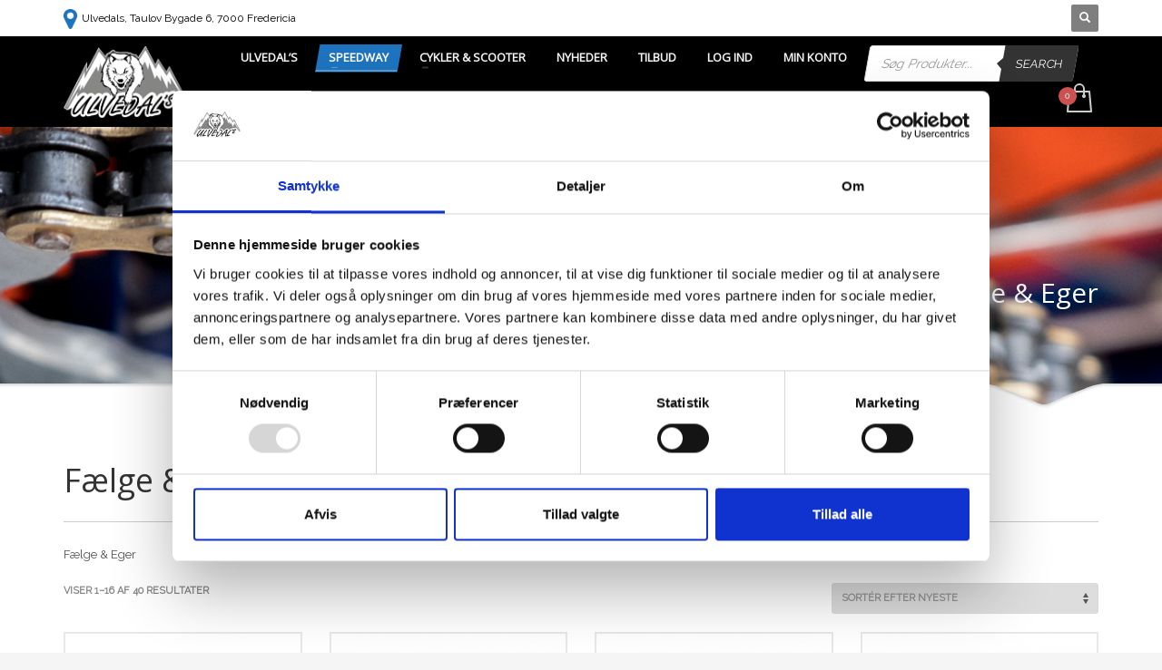

--- FILE ---
content_type: text/html; charset=UTF-8
request_url: https://ulvedal.dk/produkt-kategori/speedway/hjul/26/
body_size: 29886
content:
<!DOCTYPE html>
<html lang="da-DK">
<head>
<meta charset="UTF-8"/>
<meta name="twitter:widgets:csp" content="on">
<link rel="profile" href="https://gmpg.org/xfn/11"/>
<link rel="pingback" href="https://ulvedal.dk/xmlrpc.php"/>

<script type="text/javascript" data-cookieconsent="ignore">
	window.dataLayer = window.dataLayer || [];

	function gtag() {
		dataLayer.push(arguments);
	}

	gtag("consent", "default", {
		ad_personalization: "denied",
		ad_storage: "denied",
		ad_user_data: "denied",
		analytics_storage: "denied",
		functionality_storage: "denied",
		personalization_storage: "denied",
		security_storage: "granted",
		wait_for_update: 500,
	});
	gtag("set", "ads_data_redaction", true);
	</script>
<script type="text/javascript"
		id="Cookiebot"
		src="https://consent.cookiebot.com/uc.js"
		data-implementation="wp"
		data-cbid="380be488-a535-47d4-832b-18bfdae5a3e4"
							data-blockingmode="auto"
	></script>
<meta name='robots' content='index, follow, max-image-preview:large, max-snippet:-1, max-video-preview:-1' />

	<!-- This site is optimized with the Yoast SEO Premium plugin v26.7 (Yoast SEO v26.7) - https://yoast.com/wordpress/plugins/seo/ -->
	<title>Fælge &amp; Eger Arkiv - Ulvedal&#039;s</title>
	<link rel="canonical" href="https://ulvedal.dk/produkt-kategori/speedway/hjul/26/" />
	<link rel="next" href="https://ulvedal.dk/produkt-kategori/speedway/hjul/26/page/2/" />
	<meta property="og:locale" content="da_DK" />
	<meta property="og:type" content="article" />
	<meta property="og:title" content="Fælge &amp; Eger Arkiv" />
	<meta property="og:description" content="Fælge &amp; Eger" />
	<meta property="og:url" content="https://ulvedal.dk/produkt-kategori/speedway/hjul/26/" />
	<meta property="og:site_name" content="Ulvedal&#039;s" />
	<meta name="twitter:card" content="summary_large_image" />
	<script type="application/ld+json" class="yoast-schema-graph">{"@context":"https://schema.org","@graph":[{"@type":"CollectionPage","@id":"https://ulvedal.dk/produkt-kategori/speedway/hjul/26/","url":"https://ulvedal.dk/produkt-kategori/speedway/hjul/26/","name":"Fælge &amp; Eger Arkiv - Ulvedal&#039;s","isPartOf":{"@id":"https://ulvedal.dk/#website"},"primaryImageOfPage":{"@id":"https://ulvedal.dk/produkt-kategori/speedway/hjul/26/#primaryimage"},"image":{"@id":"https://ulvedal.dk/produkt-kategori/speedway/hjul/26/#primaryimage"},"thumbnailUrl":"https://ulvedal.dk/wp-content/uploads/2025/03/7521412.png","breadcrumb":{"@id":"https://ulvedal.dk/produkt-kategori/speedway/hjul/26/#breadcrumb"},"inLanguage":"da-DK"},{"@type":"ImageObject","inLanguage":"da-DK","@id":"https://ulvedal.dk/produkt-kategori/speedway/hjul/26/#primaryimage","url":"https://ulvedal.dk/wp-content/uploads/2025/03/7521412.png","contentUrl":"https://ulvedal.dk/wp-content/uploads/2025/03/7521412.png","width":1000,"height":1000,"caption":"6906 -2RS SPORKUGLELEJE m. Tætninger"},{"@type":"BreadcrumbList","@id":"https://ulvedal.dk/produkt-kategori/speedway/hjul/26/#breadcrumb","itemListElement":[{"@type":"ListItem","position":1,"name":"Hjem","item":"https://ulvedal.dk/"},{"@type":"ListItem","position":2,"name":"Speedway","item":"https://ulvedal.dk/produkt-kategori/speedway/"},{"@type":"ListItem","position":3,"name":"Hjul","item":"https://ulvedal.dk/produkt-kategori/speedway/hjul/"},{"@type":"ListItem","position":4,"name":"Fælge &amp; Eger"}]},{"@type":"WebSite","@id":"https://ulvedal.dk/#website","url":"https://ulvedal.dk/","name":"Ulvedal's","description":"Speedway Cykler Udstyr","publisher":{"@id":"https://ulvedal.dk/#organization"},"alternateName":"Ulvedal","potentialAction":[{"@type":"SearchAction","target":{"@type":"EntryPoint","urlTemplate":"https://ulvedal.dk/?s={search_term_string}"},"query-input":{"@type":"PropertyValueSpecification","valueRequired":true,"valueName":"search_term_string"}}],"inLanguage":"da-DK"},{"@type":"Organization","@id":"https://ulvedal.dk/#organization","name":"Ulvedals","url":"https://ulvedal.dk/","logo":{"@type":"ImageObject","inLanguage":"da-DK","@id":"https://ulvedal.dk/#/schema/logo/image/","url":"https://ulvedal.dk/wp-content/uploads/2020/06/cropped-Ulvedal-Logo-Ny-2014-Graa-Sort-Lille-Detail.jpg","contentUrl":"https://ulvedal.dk/wp-content/uploads/2020/06/cropped-Ulvedal-Logo-Ny-2014-Graa-Sort-Lille-Detail.jpg","width":512,"height":512,"caption":"Ulvedals"},"image":{"@id":"https://ulvedal.dk/#/schema/logo/image/"},"sameAs":["https://www.facebook.com/ulvedals","https://www.facebook.com/Ulvedals1/"],"description":"Ulvedals i Taulov er en solid og erfaren enkeltmandsvirksomhed, der har været en del af lokalsamfundet i over 30 år. Firmaet blev grundlagt i 1989 og startede med salg og reparation af speedwaydele, men har siden udvidet til også at omfatte cykler og scootere. Vi tilbyder både butik og værkstedsservice, hvor kunder kan købe kvalitetsprodukter, reservedele og tilbehør eller få professionel hjælp med reparation og vedligeholdelse. Vores team lægger stor vægt på personlig rådgivning og service, så du altid føler dig tryg ved dine køb og reparationer. Ulvedals stræber efter at have et varelager, der er så tæt på 100 % som muligt, og vores motto er enkelt: service hos os er en selvfølge. Uanset om du er cyklist, scooterentusiast eller speedwaykører, er vi din pålidelige partner.","email":"ulvedal@ulvedal.dk","telephone":"+45 75513093","legalName":"Ulvedals","foundingDate":"1989-01-01","vatID":"13554587","numberOfEmployees":{"@type":"QuantitativeValue","minValue":"1","maxValue":"10"}}]}</script>
	<!-- / Yoast SEO Premium plugin. -->


<link rel='dns-prefetch' href='//www.googletagmanager.com' />
<link rel='dns-prefetch' href='//fonts.googleapis.com' />
<link rel="alternate" type="application/rss+xml" title="Ulvedal&#039;s &raquo; Feed" href="https://ulvedal.dk/feed/" />
<link rel="alternate" type="application/rss+xml" title="Ulvedal&#039;s &raquo;-kommentar-feed" href="https://ulvedal.dk/comments/feed/" />
<link rel="alternate" type="application/rss+xml" title="Ulvedal&#039;s &raquo; Fælge &amp; Eger Kategori Feed" href="https://ulvedal.dk/produkt-kategori/speedway/hjul/26/feed/" />
<style id='wp-img-auto-sizes-contain-inline-css' type='text/css'>
img:is([sizes=auto i],[sizes^="auto," i]){contain-intrinsic-size:3000px 1500px}
/*# sourceURL=wp-img-auto-sizes-contain-inline-css */
</style>
<link rel='stylesheet' id='zn_all_g_fonts-css' href='//fonts.googleapis.com/css?family=Raleway%7COpen+Sans&#038;ver=6.9' type='text/css' media='all' />
<link rel='stylesheet' id='kallyas-styles-css' href='https://ulvedal.dk/wp-content/themes/kallyas-4.12/style.css?ver=4.12.1' type='text/css' media='all' />
<link rel='stylesheet' id='th-bootstrap-styles-css' href='https://ulvedal.dk/wp-content/themes/kallyas-4.12/css/bootstrap.min.css?ver=4.12.1' type='text/css' media='all' />
<link rel='stylesheet' id='th-theme-template-styles-css' href='https://ulvedal.dk/wp-content/themes/kallyas-4.12/css/template.min.css?ver=4.12.1' type='text/css' media='all' />
<style id='wp-emoji-styles-inline-css' type='text/css'>

	img.wp-smiley, img.emoji {
		display: inline !important;
		border: none !important;
		box-shadow: none !important;
		height: 1em !important;
		width: 1em !important;
		margin: 0 0.07em !important;
		vertical-align: -0.1em !important;
		background: none !important;
		padding: 0 !important;
	}
/*# sourceURL=wp-emoji-styles-inline-css */
</style>
<style id='wp-block-library-inline-css' type='text/css'>
:root{--wp-block-synced-color:#7a00df;--wp-block-synced-color--rgb:122,0,223;--wp-bound-block-color:var(--wp-block-synced-color);--wp-editor-canvas-background:#ddd;--wp-admin-theme-color:#007cba;--wp-admin-theme-color--rgb:0,124,186;--wp-admin-theme-color-darker-10:#006ba1;--wp-admin-theme-color-darker-10--rgb:0,107,160.5;--wp-admin-theme-color-darker-20:#005a87;--wp-admin-theme-color-darker-20--rgb:0,90,135;--wp-admin-border-width-focus:2px}@media (min-resolution:192dpi){:root{--wp-admin-border-width-focus:1.5px}}.wp-element-button{cursor:pointer}:root .has-very-light-gray-background-color{background-color:#eee}:root .has-very-dark-gray-background-color{background-color:#313131}:root .has-very-light-gray-color{color:#eee}:root .has-very-dark-gray-color{color:#313131}:root .has-vivid-green-cyan-to-vivid-cyan-blue-gradient-background{background:linear-gradient(135deg,#00d084,#0693e3)}:root .has-purple-crush-gradient-background{background:linear-gradient(135deg,#34e2e4,#4721fb 50%,#ab1dfe)}:root .has-hazy-dawn-gradient-background{background:linear-gradient(135deg,#faaca8,#dad0ec)}:root .has-subdued-olive-gradient-background{background:linear-gradient(135deg,#fafae1,#67a671)}:root .has-atomic-cream-gradient-background{background:linear-gradient(135deg,#fdd79a,#004a59)}:root .has-nightshade-gradient-background{background:linear-gradient(135deg,#330968,#31cdcf)}:root .has-midnight-gradient-background{background:linear-gradient(135deg,#020381,#2874fc)}:root{--wp--preset--font-size--normal:16px;--wp--preset--font-size--huge:42px}.has-regular-font-size{font-size:1em}.has-larger-font-size{font-size:2.625em}.has-normal-font-size{font-size:var(--wp--preset--font-size--normal)}.has-huge-font-size{font-size:var(--wp--preset--font-size--huge)}.has-text-align-center{text-align:center}.has-text-align-left{text-align:left}.has-text-align-right{text-align:right}.has-fit-text{white-space:nowrap!important}#end-resizable-editor-section{display:none}.aligncenter{clear:both}.items-justified-left{justify-content:flex-start}.items-justified-center{justify-content:center}.items-justified-right{justify-content:flex-end}.items-justified-space-between{justify-content:space-between}.screen-reader-text{border:0;clip-path:inset(50%);height:1px;margin:-1px;overflow:hidden;padding:0;position:absolute;width:1px;word-wrap:normal!important}.screen-reader-text:focus{background-color:#ddd;clip-path:none;color:#444;display:block;font-size:1em;height:auto;left:5px;line-height:normal;padding:15px 23px 14px;text-decoration:none;top:5px;width:auto;z-index:100000}html :where(.has-border-color){border-style:solid}html :where([style*=border-top-color]){border-top-style:solid}html :where([style*=border-right-color]){border-right-style:solid}html :where([style*=border-bottom-color]){border-bottom-style:solid}html :where([style*=border-left-color]){border-left-style:solid}html :where([style*=border-width]){border-style:solid}html :where([style*=border-top-width]){border-top-style:solid}html :where([style*=border-right-width]){border-right-style:solid}html :where([style*=border-bottom-width]){border-bottom-style:solid}html :where([style*=border-left-width]){border-left-style:solid}html :where(img[class*=wp-image-]){height:auto;max-width:100%}:where(figure){margin:0 0 1em}html :where(.is-position-sticky){--wp-admin--admin-bar--position-offset:var(--wp-admin--admin-bar--height,0px)}@media screen and (max-width:600px){html :where(.is-position-sticky){--wp-admin--admin-bar--position-offset:0px}}

/*# sourceURL=wp-block-library-inline-css */
</style><link rel='stylesheet' id='wc-blocks-style-css' href='https://ulvedal.dk/wp-content/plugins/woocommerce/assets/client/blocks/wc-blocks.css?ver=wc-10.4.3' type='text/css' media='all' />
<style id='global-styles-inline-css' type='text/css'>
:root{--wp--preset--aspect-ratio--square: 1;--wp--preset--aspect-ratio--4-3: 4/3;--wp--preset--aspect-ratio--3-4: 3/4;--wp--preset--aspect-ratio--3-2: 3/2;--wp--preset--aspect-ratio--2-3: 2/3;--wp--preset--aspect-ratio--16-9: 16/9;--wp--preset--aspect-ratio--9-16: 9/16;--wp--preset--color--black: #000000;--wp--preset--color--cyan-bluish-gray: #abb8c3;--wp--preset--color--white: #ffffff;--wp--preset--color--pale-pink: #f78da7;--wp--preset--color--vivid-red: #cf2e2e;--wp--preset--color--luminous-vivid-orange: #ff6900;--wp--preset--color--luminous-vivid-amber: #fcb900;--wp--preset--color--light-green-cyan: #7bdcb5;--wp--preset--color--vivid-green-cyan: #00d084;--wp--preset--color--pale-cyan-blue: #8ed1fc;--wp--preset--color--vivid-cyan-blue: #0693e3;--wp--preset--color--vivid-purple: #9b51e0;--wp--preset--gradient--vivid-cyan-blue-to-vivid-purple: linear-gradient(135deg,rgb(6,147,227) 0%,rgb(155,81,224) 100%);--wp--preset--gradient--light-green-cyan-to-vivid-green-cyan: linear-gradient(135deg,rgb(122,220,180) 0%,rgb(0,208,130) 100%);--wp--preset--gradient--luminous-vivid-amber-to-luminous-vivid-orange: linear-gradient(135deg,rgb(252,185,0) 0%,rgb(255,105,0) 100%);--wp--preset--gradient--luminous-vivid-orange-to-vivid-red: linear-gradient(135deg,rgb(255,105,0) 0%,rgb(207,46,46) 100%);--wp--preset--gradient--very-light-gray-to-cyan-bluish-gray: linear-gradient(135deg,rgb(238,238,238) 0%,rgb(169,184,195) 100%);--wp--preset--gradient--cool-to-warm-spectrum: linear-gradient(135deg,rgb(74,234,220) 0%,rgb(151,120,209) 20%,rgb(207,42,186) 40%,rgb(238,44,130) 60%,rgb(251,105,98) 80%,rgb(254,248,76) 100%);--wp--preset--gradient--blush-light-purple: linear-gradient(135deg,rgb(255,206,236) 0%,rgb(152,150,240) 100%);--wp--preset--gradient--blush-bordeaux: linear-gradient(135deg,rgb(254,205,165) 0%,rgb(254,45,45) 50%,rgb(107,0,62) 100%);--wp--preset--gradient--luminous-dusk: linear-gradient(135deg,rgb(255,203,112) 0%,rgb(199,81,192) 50%,rgb(65,88,208) 100%);--wp--preset--gradient--pale-ocean: linear-gradient(135deg,rgb(255,245,203) 0%,rgb(182,227,212) 50%,rgb(51,167,181) 100%);--wp--preset--gradient--electric-grass: linear-gradient(135deg,rgb(202,248,128) 0%,rgb(113,206,126) 100%);--wp--preset--gradient--midnight: linear-gradient(135deg,rgb(2,3,129) 0%,rgb(40,116,252) 100%);--wp--preset--font-size--small: 13px;--wp--preset--font-size--medium: 20px;--wp--preset--font-size--large: 36px;--wp--preset--font-size--x-large: 42px;--wp--preset--spacing--20: 0.44rem;--wp--preset--spacing--30: 0.67rem;--wp--preset--spacing--40: 1rem;--wp--preset--spacing--50: 1.5rem;--wp--preset--spacing--60: 2.25rem;--wp--preset--spacing--70: 3.38rem;--wp--preset--spacing--80: 5.06rem;--wp--preset--shadow--natural: 6px 6px 9px rgba(0, 0, 0, 0.2);--wp--preset--shadow--deep: 12px 12px 50px rgba(0, 0, 0, 0.4);--wp--preset--shadow--sharp: 6px 6px 0px rgba(0, 0, 0, 0.2);--wp--preset--shadow--outlined: 6px 6px 0px -3px rgb(255, 255, 255), 6px 6px rgb(0, 0, 0);--wp--preset--shadow--crisp: 6px 6px 0px rgb(0, 0, 0);}:where(.is-layout-flex){gap: 0.5em;}:where(.is-layout-grid){gap: 0.5em;}body .is-layout-flex{display: flex;}.is-layout-flex{flex-wrap: wrap;align-items: center;}.is-layout-flex > :is(*, div){margin: 0;}body .is-layout-grid{display: grid;}.is-layout-grid > :is(*, div){margin: 0;}:where(.wp-block-columns.is-layout-flex){gap: 2em;}:where(.wp-block-columns.is-layout-grid){gap: 2em;}:where(.wp-block-post-template.is-layout-flex){gap: 1.25em;}:where(.wp-block-post-template.is-layout-grid){gap: 1.25em;}.has-black-color{color: var(--wp--preset--color--black) !important;}.has-cyan-bluish-gray-color{color: var(--wp--preset--color--cyan-bluish-gray) !important;}.has-white-color{color: var(--wp--preset--color--white) !important;}.has-pale-pink-color{color: var(--wp--preset--color--pale-pink) !important;}.has-vivid-red-color{color: var(--wp--preset--color--vivid-red) !important;}.has-luminous-vivid-orange-color{color: var(--wp--preset--color--luminous-vivid-orange) !important;}.has-luminous-vivid-amber-color{color: var(--wp--preset--color--luminous-vivid-amber) !important;}.has-light-green-cyan-color{color: var(--wp--preset--color--light-green-cyan) !important;}.has-vivid-green-cyan-color{color: var(--wp--preset--color--vivid-green-cyan) !important;}.has-pale-cyan-blue-color{color: var(--wp--preset--color--pale-cyan-blue) !important;}.has-vivid-cyan-blue-color{color: var(--wp--preset--color--vivid-cyan-blue) !important;}.has-vivid-purple-color{color: var(--wp--preset--color--vivid-purple) !important;}.has-black-background-color{background-color: var(--wp--preset--color--black) !important;}.has-cyan-bluish-gray-background-color{background-color: var(--wp--preset--color--cyan-bluish-gray) !important;}.has-white-background-color{background-color: var(--wp--preset--color--white) !important;}.has-pale-pink-background-color{background-color: var(--wp--preset--color--pale-pink) !important;}.has-vivid-red-background-color{background-color: var(--wp--preset--color--vivid-red) !important;}.has-luminous-vivid-orange-background-color{background-color: var(--wp--preset--color--luminous-vivid-orange) !important;}.has-luminous-vivid-amber-background-color{background-color: var(--wp--preset--color--luminous-vivid-amber) !important;}.has-light-green-cyan-background-color{background-color: var(--wp--preset--color--light-green-cyan) !important;}.has-vivid-green-cyan-background-color{background-color: var(--wp--preset--color--vivid-green-cyan) !important;}.has-pale-cyan-blue-background-color{background-color: var(--wp--preset--color--pale-cyan-blue) !important;}.has-vivid-cyan-blue-background-color{background-color: var(--wp--preset--color--vivid-cyan-blue) !important;}.has-vivid-purple-background-color{background-color: var(--wp--preset--color--vivid-purple) !important;}.has-black-border-color{border-color: var(--wp--preset--color--black) !important;}.has-cyan-bluish-gray-border-color{border-color: var(--wp--preset--color--cyan-bluish-gray) !important;}.has-white-border-color{border-color: var(--wp--preset--color--white) !important;}.has-pale-pink-border-color{border-color: var(--wp--preset--color--pale-pink) !important;}.has-vivid-red-border-color{border-color: var(--wp--preset--color--vivid-red) !important;}.has-luminous-vivid-orange-border-color{border-color: var(--wp--preset--color--luminous-vivid-orange) !important;}.has-luminous-vivid-amber-border-color{border-color: var(--wp--preset--color--luminous-vivid-amber) !important;}.has-light-green-cyan-border-color{border-color: var(--wp--preset--color--light-green-cyan) !important;}.has-vivid-green-cyan-border-color{border-color: var(--wp--preset--color--vivid-green-cyan) !important;}.has-pale-cyan-blue-border-color{border-color: var(--wp--preset--color--pale-cyan-blue) !important;}.has-vivid-cyan-blue-border-color{border-color: var(--wp--preset--color--vivid-cyan-blue) !important;}.has-vivid-purple-border-color{border-color: var(--wp--preset--color--vivid-purple) !important;}.has-vivid-cyan-blue-to-vivid-purple-gradient-background{background: var(--wp--preset--gradient--vivid-cyan-blue-to-vivid-purple) !important;}.has-light-green-cyan-to-vivid-green-cyan-gradient-background{background: var(--wp--preset--gradient--light-green-cyan-to-vivid-green-cyan) !important;}.has-luminous-vivid-amber-to-luminous-vivid-orange-gradient-background{background: var(--wp--preset--gradient--luminous-vivid-amber-to-luminous-vivid-orange) !important;}.has-luminous-vivid-orange-to-vivid-red-gradient-background{background: var(--wp--preset--gradient--luminous-vivid-orange-to-vivid-red) !important;}.has-very-light-gray-to-cyan-bluish-gray-gradient-background{background: var(--wp--preset--gradient--very-light-gray-to-cyan-bluish-gray) !important;}.has-cool-to-warm-spectrum-gradient-background{background: var(--wp--preset--gradient--cool-to-warm-spectrum) !important;}.has-blush-light-purple-gradient-background{background: var(--wp--preset--gradient--blush-light-purple) !important;}.has-blush-bordeaux-gradient-background{background: var(--wp--preset--gradient--blush-bordeaux) !important;}.has-luminous-dusk-gradient-background{background: var(--wp--preset--gradient--luminous-dusk) !important;}.has-pale-ocean-gradient-background{background: var(--wp--preset--gradient--pale-ocean) !important;}.has-electric-grass-gradient-background{background: var(--wp--preset--gradient--electric-grass) !important;}.has-midnight-gradient-background{background: var(--wp--preset--gradient--midnight) !important;}.has-small-font-size{font-size: var(--wp--preset--font-size--small) !important;}.has-medium-font-size{font-size: var(--wp--preset--font-size--medium) !important;}.has-large-font-size{font-size: var(--wp--preset--font-size--large) !important;}.has-x-large-font-size{font-size: var(--wp--preset--font-size--x-large) !important;}
/*# sourceURL=global-styles-inline-css */
</style>

<style id='classic-theme-styles-inline-css' type='text/css'>
/*! This file is auto-generated */
.wp-block-button__link{color:#fff;background-color:#32373c;border-radius:9999px;box-shadow:none;text-decoration:none;padding:calc(.667em + 2px) calc(1.333em + 2px);font-size:1.125em}.wp-block-file__button{background:#32373c;color:#fff;text-decoration:none}
/*# sourceURL=/wp-includes/css/classic-themes.min.css */
</style>
<link rel='stylesheet' id='theme-my-login-css' href='https://ulvedal.dk/wp-content/plugins/theme-my-login/assets/styles/theme-my-login.min.css?ver=7.1.14' type='text/css' media='all' />
<link rel='stylesheet' id='woocommerce-layout-css' href='https://ulvedal.dk/wp-content/plugins/woocommerce/assets/css/woocommerce-layout.css?ver=10.4.3' type='text/css' media='all' />
<link rel='stylesheet' id='woocommerce-smallscreen-css' href='https://ulvedal.dk/wp-content/plugins/woocommerce/assets/css/woocommerce-smallscreen.css?ver=10.4.3' type='text/css' media='only screen and (max-width: 767px)' />
<link rel='stylesheet' id='woocommerce-general-css' href='https://ulvedal.dk/wp-content/plugins/woocommerce/assets/css/woocommerce.css?ver=10.4.3' type='text/css' media='all' />
<style id='woocommerce-inline-inline-css' type='text/css'>
.woocommerce form .form-row .required { visibility: visible; }
/*# sourceURL=woocommerce-inline-inline-css */
</style>
<link rel='stylesheet' id='bambora_online_checkout_front_style-css' href='https://ulvedal.dk/wp-content/plugins/bambora-online-checkout/assets/style/bambora-online-checkout-front.css?ver=8.0.5' type='text/css' media='all' />
<link rel='stylesheet' id='gateway-css' href='https://ulvedal.dk/wp-content/plugins/woocommerce-paypal-payments/modules/ppcp-button/assets/css/gateway.css?ver=3.3.2' type='text/css' media='all' />
<link rel='stylesheet' id='dgwt-wcas-style-css' href='https://ulvedal.dk/wp-content/plugins/ajax-search-for-woocommerce/assets/css/style.min.css?ver=1.32.2' type='text/css' media='all' />
<link rel='stylesheet' id='th-theme-print-stylesheet-css' href='https://ulvedal.dk/wp-content/themes/kallyas-4.12/css/print.css?ver=4.12.1' type='text/css' media='print' />
<link rel='stylesheet' id='woocommerce-overrides-css' href='https://ulvedal.dk/wp-content/themes/kallyas-4.12/css/plugins/kl-woocommerce.css?ver=4.12.1' type='text/css' media='all' />
<link rel='stylesheet' id='th-theme-options-styles-css' href='//ulvedal.dk/wp-content/uploads/zn_dynamic.css?ver=1761051049.0473' type='text/css' media='all' />
<script type="text/javascript" id="woocommerce-google-analytics-integration-gtag-js-after">
/* <![CDATA[ */
/* Google Analytics for WooCommerce (gtag.js) */
					window.dataLayer = window.dataLayer || [];
					function gtag(){dataLayer.push(arguments);}
					// Set up default consent state.
					for ( const mode of [{"analytics_storage":"denied","ad_storage":"denied","ad_user_data":"denied","ad_personalization":"denied","region":["AT","BE","BG","HR","CY","CZ","DK","EE","FI","FR","DE","GR","HU","IS","IE","IT","LV","LI","LT","LU","MT","NL","NO","PL","PT","RO","SK","SI","ES","SE","GB","CH"]}] || [] ) {
						gtag( "consent", "default", { "wait_for_update": 500, ...mode } );
					}
					gtag("js", new Date());
					gtag("set", "developer_id.dOGY3NW", true);
					gtag("config", "G-PNX44NKBZJ", {"track_404":true,"allow_google_signals":true,"logged_in":false,"linker":{"domains":[],"allow_incoming":false},"custom_map":{"dimension1":"logged_in"}});
//# sourceURL=woocommerce-google-analytics-integration-gtag-js-after
/* ]]> */
</script>
<script type="text/javascript" src="https://ulvedal.dk/wp-includes/js/jquery/jquery.min.js?ver=3.7.1" id="jquery-core-js"></script>
<script type="text/javascript" src="https://ulvedal.dk/wp-includes/js/jquery/jquery-migrate.min.js?ver=3.4.1" id="jquery-migrate-js"></script>
<script type="text/javascript" src="https://ulvedal.dk/wp-content/plugins/woocommerce/assets/js/jquery-blockui/jquery.blockUI.min.js?ver=2.7.0-wc.10.4.3" id="wc-jquery-blockui-js" defer="defer" data-wp-strategy="defer"></script>
<script type="text/javascript" id="wc-add-to-cart-js-extra">
/* <![CDATA[ */
var wc_add_to_cart_params = {"ajax_url":"/wp-admin/admin-ajax.php","wc_ajax_url":"/?wc-ajax=%%endpoint%%","i18n_view_cart":"Se kurv","cart_url":"https://ulvedal.dk/kurv/","is_cart":"","cart_redirect_after_add":"no"};
//# sourceURL=wc-add-to-cart-js-extra
/* ]]> */
</script>
<script type="text/javascript" src="https://ulvedal.dk/wp-content/plugins/woocommerce/assets/js/frontend/add-to-cart.min.js?ver=10.4.3" id="wc-add-to-cart-js" defer="defer" data-wp-strategy="defer"></script>
<script type="text/javascript" src="https://ulvedal.dk/wp-content/plugins/woocommerce/assets/js/js-cookie/js.cookie.min.js?ver=2.1.4-wc.10.4.3" id="wc-js-cookie-js" defer="defer" data-wp-strategy="defer"></script>
<script type="text/javascript" id="woocommerce-js-extra">
/* <![CDATA[ */
var woocommerce_params = {"ajax_url":"/wp-admin/admin-ajax.php","wc_ajax_url":"/?wc-ajax=%%endpoint%%","i18n_password_show":"Vis adgangskode","i18n_password_hide":"Skjul adgangskode"};
//# sourceURL=woocommerce-js-extra
/* ]]> */
</script>
<script type="text/javascript" src="https://ulvedal.dk/wp-content/plugins/woocommerce/assets/js/frontend/woocommerce.min.js?ver=10.4.3" id="woocommerce-js" defer="defer" data-wp-strategy="defer"></script>

<!-- Google tag (gtag.js) snippet added by Site Kit -->
<!-- Google Analytics-snippet tilføjet af Site Kit -->
<script type="text/javascript" src="https://www.googletagmanager.com/gtag/js?id=GT-MQP38MH" id="google_gtagjs-js" async></script>
<script type="text/javascript" id="google_gtagjs-js-after">
/* <![CDATA[ */
window.dataLayer = window.dataLayer || [];function gtag(){dataLayer.push(arguments);}
gtag("set","linker",{"domains":["ulvedal.dk"]});
gtag("js", new Date());
gtag("set", "developer_id.dZTNiMT", true);
gtag("config", "GT-MQP38MH");
//# sourceURL=google_gtagjs-js-after
/* ]]> */
</script>
<link rel="https://api.w.org/" href="https://ulvedal.dk/wp-json/" /><link rel="alternate" title="JSON" type="application/json" href="https://ulvedal.dk/wp-json/wp/v2/product_cat/1016" /><link rel="EditURI" type="application/rsd+xml" title="RSD" href="https://ulvedal.dk/xmlrpc.php?rsd" />
<meta name="generator" content="WordPress 6.9" />
<meta name="generator" content="WooCommerce 10.4.3" />
<meta name="generator" content="Site Kit by Google 1.170.0" />		<style>
			.dgwt-wcas-ico-magnifier,.dgwt-wcas-ico-magnifier-handler{max-width:20px}.dgwt-wcas-search-wrapp{max-width:600px}		</style>
				<meta name="theme-color"
			  content="#1e73be">
				<meta name="viewport" content="width=device-width, initial-scale=1, maximum-scale=1"/>
		
		<!--[if lte IE 8]>
		<script type="text/javascript">
			var $buoop = {
				vs: {i: 10, f: 25, o: 12.1, s: 7, n: 9}
			};

			$buoop.ol = window.onload;

			window.onload = function () {
				try {
					if ($buoop.ol) {
						$buoop.ol()
					}
				}
				catch (e) {
				}

				var e = document.createElement("script");
				e.setAttribute("type", "text/javascript");
				e.setAttribute("src", "https://browser-update.org/update.js");
				document.body.appendChild(e);
			};
		</script>
		<![endif]-->

		<!-- for IE6-8 support of HTML5 elements -->
		<!--[if lt IE 9]>
		<script src="//html5shim.googlecode.com/svn/trunk/html5.js"></script>
		<![endif]-->
			<noscript><style>.woocommerce-product-gallery{ opacity: 1 !important; }</style></noscript>
	<style type="text/css">.recentcomments a{display:inline !important;padding:0 !important;margin:0 !important;}</style><link rel="icon" href="https://ulvedal.dk/wp-content/uploads/2020/06/cropped-Ulvedal-Logo-Ny-2014-Graa-Sort-Lille-Detail-32x32.jpg" sizes="32x32" />
<link rel="icon" href="https://ulvedal.dk/wp-content/uploads/2020/06/cropped-Ulvedal-Logo-Ny-2014-Graa-Sort-Lille-Detail-192x192.jpg" sizes="192x192" />
<link rel="apple-touch-icon" href="https://ulvedal.dk/wp-content/uploads/2020/06/cropped-Ulvedal-Logo-Ny-2014-Graa-Sort-Lille-Detail-180x180.jpg" />
<meta name="msapplication-TileImage" content="https://ulvedal.dk/wp-content/uploads/2020/06/cropped-Ulvedal-Logo-Ny-2014-Graa-Sort-Lille-Detail-270x270.jpg" />
		<style type="text/css" id="wp-custom-css">
			header .topnav--log {
    display: none;
}

.restordre-status {
    color: #d35400;
    font-weight: 700;
    font-size: 18px;        /* ⬅️ Gør teksten større */
    position: relative;
    padding-left: 30px;    /* ⬅️ Mere plads til ikon */
    line-height: 1.4;
}

.restordre-status::before {
    content: "🚚";
    position: absolute;
    left: 0;
    top: 0;
    font-size: 20px;       /* ⬅️ Gør ikonet større */
}		</style>
		</head>

<body  class="archive tax-product_cat term-1016 wp-theme-kallyas-412 theme-kallyas-4.12 woocommerce woocommerce-page woocommerce-no-js res1170 kl-skin--light zn-wc-pages-classic" itemscope="itemscope" itemtype="https://schema.org/WebPage" >


<div class="login_register_stuff">		<!-- Login/Register Modal forms - hidden by default to be opened through modal -->
			<div id="login_panel" class="loginbox-popup auth-popup mfp-hide">
				<div class="inner-container login-panel auth-popup-panel">
					<h3 class="m_title_ext auth-popup-title" itemprop="alternativeHeadline" >TILMELD din konto for at have adgang til forskellige funktioner</h3>
					<form id="login_form" name="login_form" method="post" class="zn_form_login znhg-ajax-login-form" action="https://ulvedal.dk/login/">

						<div class="zn_form_login-result"></div>

						<div class="form-group kl-fancy-form">
							<input type="text" id="kl-username" name="log" class="form-control inputbox kl-fancy-form-input kl-fw-input"
								   placeholder="eg: james_smith"/>
							<label class="kl-font-alt kl-fancy-form-label">USERNAME</label>
						</div>

						<div class="form-group kl-fancy-form">
							<input type="password" id="kl-password" name="pwd" class="form-control inputbox kl-fancy-form-input kl-fw-input"
								   placeholder="type password"/>
							<label class="kl-font-alt kl-fancy-form-label">PASSWORD</label>
						</div>

						
						<label class="zn_remember auth-popup-remember" for="kl-rememberme">
							<input type="checkbox" name="rememberme" id="kl-rememberme" value="forever" class="auth-popup-remember-chb"/>
							Husk mig						</label>

						<input type="submit" id="login" name="submit_button" class="btn zn_sub_button btn-fullcolor btn-md"
							   value="LOG IND"/>

						<input type="hidden" value="login" class="" name="zn_form_action"/>
						<input type="hidden" value="zn_do_login" class="" name="action"/>

						<div class="links auth-popup-links">
														<a href="#forgot_panel" class="kl-login-box auth-popup-link">Glemt dit kodeord?</a>
						</div>
					</form>
				</div>
			</div>
		<!-- end login panel -->
				<div id="forgot_panel" class="loginbox-popup auth-popup forgot-popup mfp-hide">
			<div class="inner-container forgot-panel auth-popup-panel">
				<h3 class="m_title m_title_ext text-custom auth-popup-title" itemprop="alternativeHeadline" >Glemt detaljer?</h3>
				<form id="forgot_form" name="login_form" method="post" class="zn_form_lost_pass" action="https://ulvedal.dk/min-konto/lost-password/">
					<div class="zn_form_login-result"></div>
					<div class="form-group kl-fancy-form">
						<input type="text" id="forgot-email" name="user_login" class="form-control inputbox kl-fancy-form-input kl-fw-input" placeholder="..."/>
						<label class="kl-font-alt kl-fancy-form-label">USERNAME OR EMAIL</label>
					</div>
					<input type="hidden" name="wc_reset_password" value="true">
					<input type="hidden" id="_wpnonce" name="_wpnonce" value="b379448bce" /><input type="hidden" name="_wp_http_referer" value="/produkt-kategori/speedway/hjul/26/" />					<div class="form-group">
						<input type="submit" id="recover" name="submit" class="btn btn-block zn_sub_button btn-fullcolor btn-md" value="SEND mine detaljer!"/>
					</div>
					<div class="links auth-popup-links">
						<a href="#login_panel" class="kl-login-box auth-popup-link">AAH, vent, nu husker jeg!</a>
					</div>
				</form>
			</div>
		</div><!-- end forgot pwd. panel -->
		</div><!-- end login register stuff -->		<div id="fb-root"></div>
		<script>(function (d, s, id) {
				var js, fjs = d.getElementsByTagName(s)[0];
				if (d.getElementById(id)) return;
				js = d.createElement(s);
				js.id = id;
				js.src = "//connect.facebook.net/en_US/sdk.js#xfbml=1&version=v2.5";
				fjs.parentNode.insertBefore(js, fjs);
			}(document, 'script', 'facebook-jssdk'));</script>
		

<div id="page_wrapper">

<header id="header" class="site-header  style12    header--no-stick  sticky-resize headerstyle--image_color site-header--relative nav-th--light sheader-sh--light"  data-original-sticky-textscheme="sh--light"  role="banner" itemscope="itemscope" itemtype="https://schema.org/WPHeader" >
		<div class="site-header-wrapper sticky-top-area">

		<div class="site-header-top-wrapper topbar-style--default  sh--light">

			<div class="siteheader-container container">

				

	
	<div class="fxb-row site-header-row site-header-top ">

		<div class='fxb-col fxb fxb-start-x fxb-center-y fxb-basis-auto site-header-col-left site-header-top-left'>
			<div class="sh-component kl-header-toptext kl-font-alt"><img style="width:15px;margin-right:5px;" src="https://ulvedal.dk/wp-content/uploads/2017/04/icoAsset-3.png">Ulvedals, Taulov Bygade 6, 7000 Fredericia</div>					</div>

		<div class='fxb-col fxb fxb-end-x fxb-center-y fxb-basis-auto site-header-col-right site-header-top-right'>
						<ul class="sh-component topnav navRight topnav--log topnav-no-sc topnav-no-hdnav"><li class="topnav-li"><a href="#login_panel" class="kl-login-box topnav-item"><i class="glyphicon glyphicon-log-in visible-xs xs-icon"></i><span class="hidden-xs">Log ind</span></a></li></ul>
		<div id="search" class="sh-component header-search headsearch--def">

			<a href="#" class="searchBtn header-search-button">
				<span class="glyphicon glyphicon-search kl-icon-white"></span>
			</a>

			<div class="search-container header-search-container">
				
<form id="searchform" class="gensearch__form" action="https://ulvedal.dk/" method="get">
	<input id="s" name="s" value="" class="inputbox gensearch__input" type="text" placeholder="SEARCH ..." />
	<button type="submit" id="searchsubmit" value="go" class="gensearch__submit glyphicon glyphicon-search"></button>
	        <input type="hidden" name="post_type" value="product">
    </form>			</div>
		</div>

				</div>

	</div><!-- /.site-header-top -->

	

			</div>
		</div><!-- /.site-header-top-wrapper -->

		<div class="kl-top-header site-header-main-wrapper clearfix   header-no-bottom  sh--light">

			<div class="container siteheader-container ">

				<div class='fxb-col fxb-basis-auto'>

					

<div class="fxb-row site-header-row site-header-main ">

	<div class='fxb-col fxb fxb-start-x fxb-center-y fxb-basis-auto fxb-grow-0 fxb-sm-half site-header-col-left site-header-main-left'>
				<div id="logo-container" class="logo-container   logosize--contain zn-original-logo">
			<!-- Logo -->
			<h3 class='site-logo logo ' id='logo'><a href='https://ulvedal.dk/' class='site-logo-anch'><img class="logo-img site-logo-img" src="https://ulvedal.dk/wp-content/uploads/2017/04/ulvedals_logo_black-copy.png"  alt="Ulvedal&#039;s" title="Speedway Cykler Udstyr" data-mobile-logo="https://ulvedal.dk/wp-content/uploads/2020/06/Ulvedal-Logo-Ny-2014-Grå-Sort-Lille-Detail.jpg" /></a></h3>			<!-- InfoCard -->
					</div>

			</div>

	<div class='fxb-col fxb fxb-center-x fxb-center-y fxb-basis-auto fxb-sm-full site-header-col-center site-header-main-center'>
			</div>

	<div class='fxb-col fxb fxb-end-x fxb-center-y fxb-basis-auto fxb-sm-half site-header-col-right site-header-main-right'>

		<div class='fxb-col fxb fxb-end-x fxb-center-y fxb-basis-auto fxb-sm-half site-header-main-right-top'>
								<div class="sh-component main-menu-wrapper" role="navigation" itemscope="itemscope" itemtype="https://schema.org/SiteNavigationElement" >

					<div class="zn-res-menuwrapper">
			<a href="#" class="zn-res-trigger zn-menuBurger zn-menuBurger--3--s zn-menuBurger--anim1 " id="zn-res-trigger">
				<span></span>
				<span></span>
				<span></span>
			</a>
		</div><!-- end responsive menu -->
		<div id="main-menu" class="main-nav mainnav--sidepanel mainnav--active-bg mainnav--pointer-dash nav-mm--light zn_mega_wrapper "><ul id="menu-main-menu" class="main-menu main-menu-nav zn_mega_menu "><li id="menu-item-38" class="main-menu-item menu-item menu-item-type-post_type menu-item-object-page menu-item-home menu-item-38  main-menu-item-top  menu-item-even menu-item-depth-0"><a href="https://ulvedal.dk/" class=" main-menu-link main-menu-link-top"><span>Ulvedal’s</span></a></li>
<li id="menu-item-33" class="main-menu-item menu-item menu-item-type-post_type menu-item-object-page current-menu-ancestor current_page_ancestor menu-item-has-children menu-item-33 active  main-menu-item-top  menu-item-even menu-item-depth-0"><a href="https://ulvedal.dk/speedway/" class=" main-menu-link main-menu-link-top"><span>Speedway</span></a>
<ul class="sub-menu clearfix">
	<li id="menu-item-33260" class="main-menu-item menu-item menu-item-type-taxonomy menu-item-object-product_cat menu-item-has-children menu-item-33260  main-menu-item-sub  menu-item-odd menu-item-depth-1"><a href="https://ulvedal.dk/produkt-kategori/beklaedningudstyr/" class=" main-menu-link main-menu-link-sub"><span>Beklædning &amp; Udstyr</span></a>
	<ul class="sub-menu clearfix">
		<li id="menu-item-33266" class="main-menu-item menu-item menu-item-type-taxonomy menu-item-object-product_cat menu-item-33266  main-menu-item-sub main-menu-item-sub-sub menu-item-even menu-item-depth-2"><a href="https://ulvedal.dk/produkt-kategori/beklaedningudstyr/42/" class=" main-menu-link main-menu-link-sub"><span>Beskyttelses udstyr</span></a></li>
		<li id="menu-item-33261" class="main-menu-item menu-item menu-item-type-taxonomy menu-item-object-product_cat menu-item-has-children menu-item-33261  main-menu-item-sub main-menu-item-sub-sub menu-item-even menu-item-depth-2"><a href="https://ulvedal.dk/produkt-kategori/beklaedningudstyr/briller/" class=" main-menu-link main-menu-link-sub"><span>Briller</span></a>
		<ul class="sub-menu clearfix">
			<li id="menu-item-33359" class="main-menu-item menu-item menu-item-type-taxonomy menu-item-object-product_cat menu-item-33359  main-menu-item-sub main-menu-item-sub-sub menu-item-odd menu-item-depth-3"><a href="https://ulvedal.dk/produkt-kategori/beklaedningudstyr/briller/35-scott/" class=" main-menu-link main-menu-link-sub"><span>Scott Briller &amp; Reservedele</span></a></li>
			<li id="menu-item-590813" class="main-menu-item menu-item menu-item-type-taxonomy menu-item-object-product_cat menu-item-590813  main-menu-item-sub main-menu-item-sub-sub menu-item-odd menu-item-depth-3"><a href="https://ulvedal.dk/produkt-kategori/beklaedningudstyr/briller/oakley/" class=" main-menu-link main-menu-link-sub"><span>Oakley</span></a></li>
		</ul>
</li>
		<li id="menu-item-33268" class="main-menu-item menu-item menu-item-type-taxonomy menu-item-object-product_cat menu-item-has-children menu-item-33268  main-menu-item-sub main-menu-item-sub-sub menu-item-even menu-item-depth-2"><a href="https://ulvedal.dk/produkt-kategori/beklaedningudstyr/handsker/" class=" main-menu-link main-menu-link-sub"><span>Handsker</span></a>
		<ul class="sub-menu clearfix">
			<li id="menu-item-33333" class="main-menu-item menu-item menu-item-type-taxonomy menu-item-object-product_cat menu-item-33333  main-menu-item-sub main-menu-item-sub-sub menu-item-odd menu-item-depth-3"><a href="https://ulvedal.dk/produkt-kategori/beklaedningudstyr/handsker/41-scott/" class=" main-menu-link main-menu-link-sub"><span>Scott Handsker</span></a></li>
			<li id="menu-item-588153" class="main-menu-item menu-item menu-item-type-taxonomy menu-item-object-product_cat menu-item-588153  main-menu-item-sub main-menu-item-sub-sub menu-item-odd menu-item-depth-3"><a href="https://ulvedal.dk/produkt-kategori/beklaedningudstyr/briller/100-handsker/" class=" main-menu-link main-menu-link-sub"><span>100% Handsker</span></a></li>
			<li id="menu-item-570225" class="main-menu-item menu-item menu-item-type-taxonomy menu-item-object-product_cat menu-item-570225  main-menu-item-sub main-menu-item-sub-sub menu-item-odd menu-item-depth-3"><a href="https://ulvedal.dk/produkt-kategori/beklaedningudstyr/handsker/41-seven/" class=" main-menu-link main-menu-link-sub"><span>Seven Handsker</span></a></li>
		</ul>
</li>
		<li id="menu-item-33270" class="main-menu-item menu-item menu-item-type-taxonomy menu-item-object-product_cat menu-item-has-children menu-item-33270  main-menu-item-sub main-menu-item-sub-sub menu-item-even menu-item-depth-2"><a href="https://ulvedal.dk/produkt-kategori/beklaedningudstyr/hjelme/" class=" main-menu-link main-menu-link-sub"><span>Hjelme</span></a>
		<ul class="sub-menu clearfix">
			<li id="menu-item-33331" class="main-menu-item menu-item menu-item-type-taxonomy menu-item-object-product_cat menu-item-33331  main-menu-item-sub main-menu-item-sub-sub menu-item-odd menu-item-depth-3"><a href="https://ulvedal.dk/produkt-kategori/beklaedningudstyr/hjelme/34-shoei/" class=" main-menu-link main-menu-link-sub"><span>SHOEI</span></a></li>
			<li id="menu-item-571195" class="main-menu-item menu-item menu-item-type-taxonomy menu-item-object-product_cat menu-item-571195  main-menu-item-sub main-menu-item-sub-sub menu-item-odd menu-item-depth-3"><a href="https://ulvedal.dk/produkt-kategori/beklaedningudstyr/hjelme/34-hjc/" class=" main-menu-link main-menu-link-sub"><span>HJC</span></a></li>
			<li id="menu-item-33272" class="main-menu-item menu-item menu-item-type-taxonomy menu-item-object-product_cat menu-item-33272  main-menu-item-sub main-menu-item-sub-sub menu-item-odd menu-item-depth-3"><a href="https://ulvedal.dk/produkt-kategori/beklaedningudstyr/hjelme/34-hjelmdele/" class=" main-menu-link main-menu-link-sub"><span>Hjelm Reservedele</span></a></li>
		</ul>
</li>
		<li id="menu-item-571193" class="main-menu-item menu-item menu-item-type-taxonomy menu-item-object-product_cat menu-item-571193  main-menu-item-sub main-menu-item-sub-sub menu-item-even menu-item-depth-2"><a href="https://ulvedal.dk/produkt-kategori/beklaedningudstyr/42-kneebrace/" class=" main-menu-link main-menu-link-sub"><span>Knæ og Albuebeskytter</span></a></li>
		<li id="menu-item-571194" class="main-menu-item menu-item menu-item-type-taxonomy menu-item-object-product_cat menu-item-571194  main-menu-item-sub main-menu-item-sub-sub menu-item-even menu-item-depth-2"><a href="https://ulvedal.dk/produkt-kategori/beklaedningudstyr/42-nakkebeskytter/" class=" main-menu-link main-menu-link-sub"><span>Nakkebeskytter</span></a></li>
		<li id="menu-item-33358" class="main-menu-item menu-item menu-item-type-taxonomy menu-item-object-product_cat menu-item-33358  main-menu-item-sub main-menu-item-sub-sub menu-item-even menu-item-depth-2"><a href="https://ulvedal.dk/produkt-kategori/beklaedningudstyr/28/" class=" main-menu-link main-menu-link-sub"><span>Støvler &amp; Slæbesko</span></a></li>
		<li id="menu-item-33357" class="main-menu-item menu-item menu-item-type-taxonomy menu-item-object-product_cat menu-item-33357  main-menu-item-sub main-menu-item-sub-sub menu-item-even menu-item-depth-2"><a href="https://ulvedal.dk/produkt-kategori/beklaedningudstyr/29/" class=" main-menu-link main-menu-link-sub"><span>Sæde &amp; Cover</span></a></li>
	</ul>
</li>
	<li id="menu-item-33273" class="main-menu-item menu-item menu-item-type-taxonomy menu-item-object-product_cat menu-item-33273  main-menu-item-sub  menu-item-odd menu-item-depth-1"><a href="https://ulvedal.dk/produkt-kategori/bio-circle-vask-regoering/" class=" main-menu-link main-menu-link-sub"><span>Bio-Circle Vask &amp; Rengøring</span></a></li>
	<li id="menu-item-33311" class="main-menu-item menu-item menu-item-type-taxonomy menu-item-object-product_cat current-product_cat-ancestor current-menu-ancestor menu-item-has-children menu-item-33311 active  main-menu-item-sub  menu-item-odd menu-item-depth-1"><a href="https://ulvedal.dk/produkt-kategori/speedway/" class=" main-menu-link main-menu-link-sub"><span>Speedway</span></a>
	<ul class="sub-menu clearfix">
		<li id="menu-item-33274" class="main-menu-item menu-item menu-item-type-taxonomy menu-item-object-product_cat menu-item-has-children menu-item-33274  main-menu-item-sub main-menu-item-sub-sub menu-item-even menu-item-depth-2"><a href="https://ulvedal.dk/produkt-kategori/speedway/50-80cc-dele-mm/" class=" main-menu-link main-menu-link-sub"><span>50 &#038; 85cc Diverse mærker</span></a>
		<ul class="sub-menu clearfix">
			<li id="menu-item-33328" class="main-menu-item menu-item menu-item-type-taxonomy menu-item-object-product_cat menu-item-33328  main-menu-item-sub main-menu-item-sub-sub menu-item-odd menu-item-depth-3"><a href="https://ulvedal.dk/produkt-kategori/speedway/50-80cc-dele-mm/53/" class=" main-menu-link main-menu-link-sub"><span>Kawasaki KX 80-85cc Motordele</span></a></li>
			<li id="menu-item-33369" class="main-menu-item menu-item menu-item-type-taxonomy menu-item-object-product_cat menu-item-33369  main-menu-item-sub main-menu-item-sub-sub menu-item-odd menu-item-depth-3"><a href="https://ulvedal.dk/produkt-kategori/speedway/50-80cc-dele-mm/65-yamaha-pw80/" class=" main-menu-link main-menu-link-sub"><span>Yamaha PW80</span></a></li>
			<li id="menu-item-33370" class="main-menu-item menu-item menu-item-type-taxonomy menu-item-object-product_cat menu-item-33370  main-menu-item-sub main-menu-item-sub-sub menu-item-odd menu-item-depth-3"><a href="https://ulvedal.dk/produkt-kategori/speedway/50-80cc-dele-mm/51/" class=" main-menu-link main-menu-link-sub"><span>Yamaha YZ 80-85cc Motordele</span></a></li>
		</ul>
</li>
		<li id="menu-item-33275" class="main-menu-item menu-item menu-item-type-taxonomy menu-item-object-product_cat menu-item-33275  main-menu-item-sub main-menu-item-sub-sub menu-item-even menu-item-depth-2"><a href="https://ulvedal.dk/produkt-kategori/speedway/9/" class=" main-menu-link main-menu-link-sub"><span>Afbrydere</span></a></li>
		<li id="menu-item-33277" class="main-menu-item menu-item menu-item-type-taxonomy menu-item-object-product_cat menu-item-33277  main-menu-item-sub main-menu-item-sub-sub menu-item-even menu-item-depth-2"><a href="https://ulvedal.dk/produkt-kategori/speedway/2-rrp/" class=" main-menu-link main-menu-link-sub"><span>Appleton Racing Components</span></a></li>
		<li id="menu-item-33278" class="main-menu-item menu-item menu-item-type-taxonomy menu-item-object-product_cat menu-item-33278  main-menu-item-sub main-menu-item-sub-sub menu-item-even menu-item-depth-2"><a href="https://ulvedal.dk/produkt-kategori/speedway/62/" class=" main-menu-link main-menu-link-sub"><span>Bolte &amp; Møtrikker</span></a></li>
		<li id="menu-item-33279" class="main-menu-item menu-item menu-item-type-taxonomy menu-item-object-product_cat menu-item-33279  main-menu-item-sub main-menu-item-sub-sub menu-item-even menu-item-depth-2"><a href="https://ulvedal.dk/produkt-kategori/speedway/15/" class=" main-menu-link main-menu-link-sub"><span>Dæk</span></a></li>
		<li id="menu-item-33280" class="main-menu-item menu-item menu-item-type-taxonomy menu-item-object-product_cat menu-item-33280  main-menu-item-sub main-menu-item-sub-sub menu-item-even menu-item-depth-2"><a href="https://ulvedal.dk/produkt-kategori/speedway/1-dirtdeflector/" class=" main-menu-link main-menu-link-sub"><span>Dirtdeflector</span></a></li>
		<li id="menu-item-33282" class="main-menu-item menu-item menu-item-type-taxonomy menu-item-object-product_cat menu-item-33282  main-menu-item-sub main-menu-item-sub-sub menu-item-even menu-item-depth-2"><a href="https://ulvedal.dk/produkt-kategori/speedway/33/" class=" main-menu-link main-menu-link-sub"><span>Foxy Racing Products</span></a></li>
		<li id="menu-item-33283" class="main-menu-item menu-item menu-item-type-taxonomy menu-item-object-product_cat menu-item-33283  main-menu-item-sub main-menu-item-sub-sub menu-item-even menu-item-depth-2"><a href="https://ulvedal.dk/produkt-kategori/speedway/19/" class=" main-menu-link main-menu-link-sub"><span>Gashåndtag Og Koblingsgreb</span></a></li>
		<li id="menu-item-33284" class="main-menu-item menu-item menu-item-type-taxonomy menu-item-object-product_cat menu-item-has-children menu-item-33284  main-menu-item-sub main-menu-item-sub-sub menu-item-even menu-item-depth-2"><a href="https://ulvedal.dk/produkt-kategori/speedway/21/" class=" main-menu-link main-menu-link-sub"><span>Håndtag</span></a>
		<ul class="sub-menu clearfix">
			<li id="menu-item-590821" class="main-menu-item menu-item menu-item-type-taxonomy menu-item-object-product_cat menu-item-590821  main-menu-item-sub main-menu-item-sub-sub menu-item-odd menu-item-depth-3"><a href="https://ulvedal.dk/produkt-kategori/speedway/21/21-renthal/" class=" main-menu-link main-menu-link-sub"><span>Renthal Håndtag</span></a></li>
			<li id="menu-item-590822" class="main-menu-item menu-item menu-item-type-taxonomy menu-item-object-product_cat menu-item-590822  main-menu-item-sub main-menu-item-sub-sub menu-item-odd menu-item-depth-3"><a href="https://ulvedal.dk/produkt-kategori/speedway/21/21-domino/" class=" main-menu-link main-menu-link-sub"><span>Domino Håndtag</span></a></li>
			<li id="menu-item-590823" class="main-menu-item menu-item menu-item-type-taxonomy menu-item-object-product_cat menu-item-590823  main-menu-item-sub main-menu-item-sub-sub menu-item-odd menu-item-depth-3"><a href="https://ulvedal.dk/produkt-kategori/speedway/21/progrib/" class=" main-menu-link main-menu-link-sub"><span>ProGrip</span></a></li>
			<li id="menu-item-590824" class="main-menu-item menu-item menu-item-type-taxonomy menu-item-object-product_cat menu-item-590824  main-menu-item-sub main-menu-item-sub-sub menu-item-odd menu-item-depth-3"><a href="https://ulvedal.dk/produkt-kategori/speedway/21/magura-haandtag/" class=" main-menu-link main-menu-link-sub"><span>Magura Håndtag</span></a></li>
		</ul>
</li>
		<li id="menu-item-33285" class="main-menu-item menu-item menu-item-type-taxonomy menu-item-object-product_cat current-product_cat-ancestor current-menu-ancestor current-menu-parent current-product_cat-parent menu-item-has-children menu-item-33285 active  main-menu-item-sub main-menu-item-sub-sub menu-item-even menu-item-depth-2"><a href="https://ulvedal.dk/produkt-kategori/speedway/hjul/" class=" main-menu-link main-menu-link-sub"><span>Hjul</span></a>
		<ul class="sub-menu clearfix">
			<li id="menu-item-33293" class="main-menu-item menu-item menu-item-type-taxonomy menu-item-object-product_cat current-menu-item menu-item-33293 active  main-menu-item-sub main-menu-item-sub-sub menu-item-odd menu-item-depth-3"><a href="https://ulvedal.dk/produkt-kategori/speedway/hjul/26/" class=" main-menu-link main-menu-link-sub"><span>Fælge &amp; Eger</span></a></li>
			<li id="menu-item-33294" class="main-menu-item menu-item menu-item-type-taxonomy menu-item-object-product_cat menu-item-33294  main-menu-item-sub main-menu-item-sub-sub menu-item-odd menu-item-depth-3"><a href="https://ulvedal.dk/produkt-kategori/speedway/hjul/25/" class=" main-menu-link main-menu-link-sub"><span>Hjul Komplet</span></a></li>
			<li id="menu-item-33295" class="main-menu-item menu-item menu-item-type-taxonomy menu-item-object-product_cat menu-item-33295  main-menu-item-sub main-menu-item-sub-sub menu-item-odd menu-item-depth-3"><a href="https://ulvedal.dk/produkt-kategori/speedway/hjul/24/" class=" main-menu-link main-menu-link-sub"><span>Hjulnav &amp; Dele</span></a></li>
		</ul>
</li>
		<li id="menu-item-33286" class="main-menu-item menu-item menu-item-type-taxonomy menu-item-object-product_cat menu-item-has-children menu-item-33286  main-menu-item-sub main-menu-item-sub-sub menu-item-even menu-item-depth-2"><a href="https://ulvedal.dk/produkt-kategori/speedway/jawa/" class=" main-menu-link main-menu-link-sub"><span>JAWA</span></a>
		<ul class="sub-menu clearfix">
			<li id="menu-item-33298" class="main-menu-item menu-item menu-item-type-taxonomy menu-item-object-product_cat menu-item-33298  main-menu-item-sub main-menu-item-sub-sub menu-item-odd menu-item-depth-3"><a href="https://ulvedal.dk/produkt-kategori/speedway/jawa/1-jawa-fodhviler/" class=" main-menu-link main-menu-link-sub"><span>Jawa Fodhviler &amp; Beslag</span></a></li>
			<li id="menu-item-209616" class="main-menu-item menu-item menu-item-type-custom menu-item-object-custom menu-item-209616  main-menu-item-sub main-menu-item-sub-sub menu-item-odd menu-item-depth-3"><a href="https://ulvedal.dk/produkt-kategori/23-jawa-gearbox/" class=" main-menu-link main-menu-link-sub"><span>Jawa Gearbox</span></a></li>
			<li id="menu-item-33299" class="main-menu-item menu-item menu-item-type-taxonomy menu-item-object-product_cat menu-item-33299  main-menu-item-sub main-menu-item-sub-sub menu-item-odd menu-item-depth-3"><a href="https://ulvedal.dk/produkt-kategori/speedway/jawa/1jawa-hjul/" class=" main-menu-link main-menu-link-sub"><span>Jawa Hjul og dele</span></a></li>
			<li id="menu-item-33300" class="main-menu-item menu-item menu-item-type-taxonomy menu-item-object-product_cat menu-item-33300  main-menu-item-sub main-menu-item-sub-sub menu-item-odd menu-item-depth-3"><a href="https://ulvedal.dk/produkt-kategori/speedway/jawa/1-jawa-kaedeskaerme/" class=" main-menu-link main-menu-link-sub"><span>Jawa Kædeskærme</span></a></li>
			<li id="menu-item-33301" class="main-menu-item menu-item menu-item-type-taxonomy menu-item-object-product_cat menu-item-33301  main-menu-item-sub main-menu-item-sub-sub menu-item-odd menu-item-depth-3"><a href="https://ulvedal.dk/produkt-kategori/speedway/jawa/47/" class=" main-menu-link main-menu-link-sub"><span>Jawa Kobling &amp; Dele</span></a></li>
			<li id="menu-item-33302" class="main-menu-item menu-item menu-item-type-taxonomy menu-item-object-product_cat menu-item-33302  main-menu-item-sub main-menu-item-sub-sub menu-item-odd menu-item-depth-3"><a href="https://ulvedal.dk/produkt-kategori/speedway/jawa/1-jawa-komplet/" class=" main-menu-link main-menu-link-sub"><span>Jawa Motor &amp; Stel</span></a></li>
			<li id="menu-item-33303" class="main-menu-item menu-item menu-item-type-taxonomy menu-item-object-product_cat menu-item-33303  main-menu-item-sub main-menu-item-sub-sub menu-item-odd menu-item-depth-3"><a href="https://ulvedal.dk/produkt-kategori/speedway/jawa/1-jawa-motordele/" class=" main-menu-link main-menu-link-sub"><span>Jawa Motordele</span></a></li>
			<li id="menu-item-33305" class="main-menu-item menu-item menu-item-type-taxonomy menu-item-object-product_cat menu-item-33305  main-menu-item-sub main-menu-item-sub-sub menu-item-odd menu-item-depth-3"><a href="https://ulvedal.dk/produkt-kategori/speedway/jawa/1-jawa-stel/" class=" main-menu-link main-menu-link-sub"><span>Jawa Stel</span></a></li>
			<li id="menu-item-33306" class="main-menu-item menu-item menu-item-type-taxonomy menu-item-object-product_cat menu-item-33306  main-menu-item-sub main-menu-item-sub-sub menu-item-odd menu-item-depth-3"><a href="https://ulvedal.dk/produkt-kategori/speedway/jawa/1-jawa-stelbolte/" class=" main-menu-link main-menu-link-sub"><span>Jawa Stelbolte</span></a></li>
			<li id="menu-item-33307" class="main-menu-item menu-item menu-item-type-taxonomy menu-item-object-product_cat menu-item-33307  main-menu-item-sub main-menu-item-sub-sub menu-item-odd menu-item-depth-3"><a href="https://ulvedal.dk/produkt-kategori/speedway/jawa/1-jawa/" class=" main-menu-link main-menu-link-sub"><span>Jawa Steldele</span></a></li>
			<li id="menu-item-33308" class="main-menu-item menu-item menu-item-type-taxonomy menu-item-object-product_cat menu-item-33308  main-menu-item-sub main-menu-item-sub-sub menu-item-odd menu-item-depth-3"><a href="https://ulvedal.dk/produkt-kategori/speedway/jawa/1-jawa-tank/" class=" main-menu-link main-menu-link-sub"><span>Jawa Tank</span></a></li>
			<li id="menu-item-33309" class="main-menu-item menu-item menu-item-type-taxonomy menu-item-object-product_cat menu-item-33309  main-menu-item-sub main-menu-item-sub-sub menu-item-odd menu-item-depth-3"><a href="https://ulvedal.dk/produkt-kategori/speedway/jawa/1-jawa-udstoedning/" class=" main-menu-link main-menu-link-sub"><span>Jawa Udstødning og dele</span></a></li>
			<li id="menu-item-209657" class="main-menu-item menu-item menu-item-type-custom menu-item-object-custom menu-item-209657  main-menu-item-sub main-menu-item-sub-sub menu-item-odd menu-item-depth-3"><a href="https://ulvedal.dk/produkt-kategori/97/" class=" main-menu-link main-menu-link-sub"><span>Jawa</span></a></li>
		</ul>
</li>
		<li id="menu-item-33287" class="main-menu-item menu-item menu-item-type-taxonomy menu-item-object-product_cat menu-item-33287  main-menu-item-sub main-menu-item-sub-sub menu-item-even menu-item-depth-2"><a href="https://ulvedal.dk/produkt-kategori/speedway/60-jrm-motordele-500cc/" class=" main-menu-link main-menu-link-sub"><span>Jawa Motordele 250-500cc</span></a></li>
		<li id="menu-item-33288" class="main-menu-item menu-item menu-item-type-taxonomy menu-item-object-product_cat menu-item-33288  main-menu-item-sub main-menu-item-sub-sub menu-item-even menu-item-depth-2"><a href="https://ulvedal.dk/produkt-kategori/speedway/2-jhr/" class=" main-menu-link main-menu-link-sub"><span>JHR Steldele</span></a></li>
		<li id="menu-item-33289" class="main-menu-item menu-item menu-item-type-taxonomy menu-item-object-product_cat menu-item-33289  main-menu-item-sub main-menu-item-sub-sub menu-item-even menu-item-depth-2"><a href="https://ulvedal.dk/produkt-kategori/speedway/20/" class=" main-menu-link main-menu-link-sub"><span>Kabler</span></a></li>
		<li id="menu-item-33312" class="main-menu-item menu-item menu-item-type-taxonomy menu-item-object-product_cat menu-item-33312  main-menu-item-sub main-menu-item-sub-sub menu-item-even menu-item-depth-2"><a href="https://ulvedal.dk/produkt-kategori/speedway/14/" class=" main-menu-link main-menu-link-sub"><span>Kædehjul</span></a></li>
		<li id="menu-item-33313" class="main-menu-item menu-item menu-item-type-taxonomy menu-item-object-product_cat menu-item-33313  main-menu-item-sub main-menu-item-sub-sub menu-item-even menu-item-depth-2"><a href="https://ulvedal.dk/produkt-kategori/speedway/13/" class=" main-menu-link main-menu-link-sub"><span>Kæder &amp; Samleled</span></a></li>
		<li id="menu-item-33314" class="main-menu-item menu-item menu-item-type-taxonomy menu-item-object-product_cat menu-item-33314  main-menu-item-sub main-menu-item-sub-sub menu-item-even menu-item-depth-2"><a href="https://ulvedal.dk/produkt-kategori/speedway/12/" class=" main-menu-link main-menu-link-sub"><span>Kædeskærme</span></a></li>
		<li id="menu-item-33315" class="main-menu-item menu-item menu-item-type-taxonomy menu-item-object-product_cat menu-item-33315  main-menu-item-sub main-menu-item-sub-sub menu-item-even menu-item-depth-2"><a href="https://ulvedal.dk/produkt-kategori/speedway/6/" class=" main-menu-link main-menu-link-sub"><span>Karburatordele</span></a></li>
		<li id="menu-item-33316" class="main-menu-item menu-item menu-item-type-taxonomy menu-item-object-product_cat menu-item-has-children menu-item-33316  main-menu-item-sub main-menu-item-sub-sub menu-item-even menu-item-depth-2"><a href="https://ulvedal.dk/produkt-kategori/speedway/koblinger/" class=" main-menu-link main-menu-link-sub"><span>Koblinger</span></a>
		<ul class="sub-menu clearfix">
			<li id="menu-item-33374" class="main-menu-item menu-item menu-item-type-taxonomy menu-item-object-product_cat menu-item-33374  main-menu-item-sub main-menu-item-sub-sub menu-item-odd menu-item-depth-3"><a href="https://ulvedal.dk/produkt-kategori/speedway/koblinger/23-bar/" class=" main-menu-link main-menu-link-sub"><span>BAR Kobling &amp; Dele</span></a></li>
			<li id="menu-item-33317" class="main-menu-item menu-item menu-item-type-taxonomy menu-item-object-product_cat menu-item-33317  main-menu-item-sub main-menu-item-sub-sub menu-item-odd menu-item-depth-3"><a href="https://ulvedal.dk/produkt-kategori/speedway/koblinger/23-lz/" class=" main-menu-link main-menu-link-sub"><span>LZ Koblingsdele</span></a></li>
			<li id="menu-item-33318" class="main-menu-item menu-item menu-item-type-taxonomy menu-item-object-product_cat menu-item-33318  main-menu-item-sub main-menu-item-sub-sub menu-item-odd menu-item-depth-3"><a href="https://ulvedal.dk/produkt-kategori/speedway/koblinger/23-komplet/" class=" main-menu-link main-menu-link-sub"><span>NEB Kobling Komplet</span></a></li>
			<li id="menu-item-33319" class="main-menu-item menu-item menu-item-type-taxonomy menu-item-object-product_cat menu-item-33319  main-menu-item-sub main-menu-item-sub-sub menu-item-odd menu-item-depth-3"><a href="https://ulvedal.dk/produkt-kategori/speedway/koblinger/23/" class=" main-menu-link main-menu-link-sub"><span>NEB Koblingsdele</span></a></li>
			<li id="menu-item-570124" class="main-menu-item menu-item menu-item-type-taxonomy menu-item-object-product_cat menu-item-570124  main-menu-item-sub main-menu-item-sub-sub menu-item-odd menu-item-depth-3"><a href="https://ulvedal.dk/produkt-kategori/speedway/koblinger/23-gg/" class=" main-menu-link main-menu-link-sub"><span>GG Kobling og Remtræk</span></a></li>
		</ul>
</li>
		<li id="menu-item-33320" class="main-menu-item menu-item menu-item-type-taxonomy menu-item-object-product_cat menu-item-33320  main-menu-item-sub main-menu-item-sub-sub menu-item-even menu-item-depth-2"><a href="https://ulvedal.dk/produkt-kategori/speedway/27/" class=" main-menu-link main-menu-link-sub"><span>Køler og slanger 80cc</span></a></li>
		<li id="menu-item-33321" class="main-menu-item menu-item menu-item-type-taxonomy menu-item-object-product_cat menu-item-33321  main-menu-item-sub main-menu-item-sub-sub menu-item-even menu-item-depth-2"><a href="https://ulvedal.dk/produkt-kategori/speedway/22/" class=" main-menu-link main-menu-link-sub"><span>Lejer</span></a></li>
		<li id="menu-item-33322" class="main-menu-item menu-item menu-item-type-taxonomy menu-item-object-product_cat menu-item-33322  main-menu-item-sub main-menu-item-sub-sub menu-item-even menu-item-depth-2"><a href="https://ulvedal.dk/produkt-kategori/speedway/5/" class=" main-menu-link main-menu-link-sub"><span>Luftfilter &amp; Olie</span></a></li>
		<li id="menu-item-33323" class="main-menu-item menu-item menu-item-type-taxonomy menu-item-object-product_cat menu-item-33323  main-menu-item-sub main-menu-item-sub-sub menu-item-even menu-item-depth-2"><a href="https://ulvedal.dk/produkt-kategori/speedway/60/" class=" main-menu-link main-menu-link-sub"><span>Motordele 500cc Div.</span></a></li>
		<li id="menu-item-33324" class="main-menu-item menu-item menu-item-type-taxonomy menu-item-object-product_cat menu-item-33324  main-menu-item-sub main-menu-item-sub-sub menu-item-even menu-item-depth-2"><a href="https://ulvedal.dk/produkt-kategori/speedway/45/" class=" main-menu-link main-menu-link-sub"><span>Olie &amp; Smøremidler</span></a></li>
		<li id="menu-item-33325" class="main-menu-item menu-item menu-item-type-taxonomy menu-item-object-product_cat menu-item-33325  main-menu-item-sub main-menu-item-sub-sub menu-item-even menu-item-depth-2"><a href="https://ulvedal.dk/produkt-kategori/speedway/31/" class=" main-menu-link main-menu-link-sub"><span>Skærme</span></a></li>
		<li id="menu-item-33326" class="main-menu-item menu-item menu-item-type-taxonomy menu-item-object-product_cat menu-item-33326  main-menu-item-sub main-menu-item-sub-sub menu-item-even menu-item-depth-2"><a href="https://ulvedal.dk/produkt-kategori/speedway/18/" class=" main-menu-link main-menu-link-sub"><span>Slanger &amp; Dækholder</span></a></li>
		<li id="menu-item-33327" class="main-menu-item menu-item menu-item-type-taxonomy menu-item-object-product_cat menu-item-33327  main-menu-item-sub main-menu-item-sub-sub menu-item-even menu-item-depth-2"><a href="https://ulvedal.dk/produkt-kategori/speedway/1/" class=" main-menu-link main-menu-link-sub"><span>Steldele Div.</span></a></li>
		<li id="menu-item-33361" class="main-menu-item menu-item menu-item-type-taxonomy menu-item-object-product_cat menu-item-33361  main-menu-item-sub main-menu-item-sub-sub menu-item-even menu-item-depth-2"><a href="https://ulvedal.dk/produkt-kategori/speedway/1-stuha-steldele/" class=" main-menu-link main-menu-link-sub"><span>Stuha Steldele</span></a></li>
		<li id="menu-item-33362" class="main-menu-item menu-item menu-item-type-taxonomy menu-item-object-product_cat menu-item-33362  main-menu-item-sub main-menu-item-sub-sub menu-item-even menu-item-depth-2"><a href="https://ulvedal.dk/produkt-kategori/speedway/21-styr/" class=" main-menu-link main-menu-link-sub"><span>Styr</span></a></li>
		<li id="menu-item-33363" class="main-menu-item menu-item menu-item-type-taxonomy menu-item-object-product_cat menu-item-33363  main-menu-item-sub main-menu-item-sub-sub menu-item-even menu-item-depth-2"><a href="https://ulvedal.dk/produkt-kategori/speedway/10/" class=" main-menu-link main-menu-link-sub"><span>Tændrør &amp; Hætter mm.</span></a></li>
		<li id="menu-item-33364" class="main-menu-item menu-item menu-item-type-taxonomy menu-item-object-product_cat menu-item-33364  main-menu-item-sub main-menu-item-sub-sub menu-item-even menu-item-depth-2"><a href="https://ulvedal.dk/produkt-kategori/speedway/3/" class=" main-menu-link main-menu-link-sub"><span>Tanke &amp; Dele</span></a></li>
		<li id="menu-item-33365" class="main-menu-item menu-item menu-item-type-taxonomy menu-item-object-product_cat menu-item-33365  main-menu-item-sub main-menu-item-sub-sub menu-item-even menu-item-depth-2"><a href="https://ulvedal.dk/produkt-kategori/speedway/16/" class=" main-menu-link main-menu-link-sub"><span>Udstødning &amp; Dele</span></a></li>
		<li id="menu-item-33366" class="main-menu-item menu-item menu-item-type-taxonomy menu-item-object-product_cat menu-item-33366  main-menu-item-sub main-menu-item-sub-sub menu-item-even menu-item-depth-2"><a href="https://ulvedal.dk/produkt-kategori/speedway/8/" class=" main-menu-link main-menu-link-sub"><span>Ulvedals Parts</span></a></li>
	</ul>
</li>
	<li id="menu-item-33296" class="main-menu-item menu-item menu-item-type-taxonomy menu-item-object-product_cat menu-item-33296  main-menu-item-sub  menu-item-odd menu-item-depth-1"><a href="https://ulvedal.dk/produkt-kategori/speedway/50-80cc-dele-mm/55/" class=" main-menu-link main-menu-link-sub"><span>Honda CR80-85cc Motordele</span></a></li>
	<li id="menu-item-33368" class="main-menu-item menu-item menu-item-type-taxonomy menu-item-object-product_cat menu-item-33368  main-menu-item-sub  menu-item-odd menu-item-depth-1"><a href="https://ulvedal.dk/produkt-kategori/speedway/50-80cc-dele-mm/52/" class=" main-menu-link main-menu-link-sub"><span>Suzuki RM80-85cc Motordele</span></a></li>
	<li id="menu-item-33360" class="main-menu-item menu-item menu-item-type-taxonomy menu-item-object-product_cat menu-item-has-children menu-item-33360  main-menu-item-sub  menu-item-odd menu-item-depth-1"><a href="https://ulvedal.dk/produkt-kategori/yamaha-pw50/" class=" main-menu-link main-menu-link-sub"><span>Yamaha PW50 reservedele</span></a>
	<ul class="sub-menu clearfix">
		<li id="menu-item-33335" class="main-menu-item menu-item menu-item-type-taxonomy menu-item-object-product_cat menu-item-33335  main-menu-item-sub main-menu-item-sub-sub menu-item-even menu-item-depth-2"><a href="https://ulvedal.dk/produkt-kategori/yamaha-pw50/65-pw50-elektronik/" class=" main-menu-link main-menu-link-sub"><span>Yamaha PW50 Elektronik</span></a></li>
		<li id="menu-item-33336" class="main-menu-item menu-item menu-item-type-taxonomy menu-item-object-product_cat menu-item-33336  main-menu-item-sub main-menu-item-sub-sub menu-item-even menu-item-depth-2"><a href="https://ulvedal.dk/produkt-kategori/yamaha-pw50/65-pw50-fodhviler/" class=" main-menu-link main-menu-link-sub"><span>Yamaha PW50 Fodhviler</span></a></li>
		<li id="menu-item-33337" class="main-menu-item menu-item menu-item-type-taxonomy menu-item-object-product_cat menu-item-33337  main-menu-item-sub main-menu-item-sub-sub menu-item-even menu-item-depth-2"><a href="https://ulvedal.dk/produkt-kategori/yamaha-pw50/65-pw50-forhjul/" class=" main-menu-link main-menu-link-sub"><span>Yamaha PW50 For &amp; Baghjul</span></a></li>
		<li id="menu-item-33338" class="main-menu-item menu-item menu-item-type-taxonomy menu-item-object-product_cat menu-item-33338  main-menu-item-sub main-menu-item-sub-sub menu-item-even menu-item-depth-2"><a href="https://ulvedal.dk/produkt-kategori/yamaha-pw50/65-pw50-forgaffel/" class=" main-menu-link main-menu-link-sub"><span>Yamaha PW50 Forgaffel</span></a></li>
		<li id="menu-item-33339" class="main-menu-item menu-item menu-item-type-taxonomy menu-item-object-product_cat menu-item-33339  main-menu-item-sub main-menu-item-sub-sub menu-item-even menu-item-depth-2"><a href="https://ulvedal.dk/produkt-kategori/yamaha-pw50/65-pw50-indsugning/" class=" main-menu-link main-menu-link-sub"><span>Yamaha PW50 Indsugning &amp; Luftfilter</span></a></li>
		<li id="menu-item-33340" class="main-menu-item menu-item menu-item-type-taxonomy menu-item-object-product_cat menu-item-33340  main-menu-item-sub main-menu-item-sub-sub menu-item-even menu-item-depth-2"><a href="https://ulvedal.dk/produkt-kategori/yamaha-pw50/65-pw50-kabler/" class=" main-menu-link main-menu-link-sub"><span>Yamaha PW50 Kabler</span></a></li>
		<li id="menu-item-33341" class="main-menu-item menu-item menu-item-type-taxonomy menu-item-object-product_cat menu-item-33341  main-menu-item-sub main-menu-item-sub-sub menu-item-even menu-item-depth-2"><a href="https://ulvedal.dk/produkt-kategori/yamaha-pw50/65-pw50-kadan-bag/" class=" main-menu-link main-menu-link-sub"><span>Yamaha PW50 Kadan</span></a></li>
		<li id="menu-item-33342" class="main-menu-item menu-item menu-item-type-taxonomy menu-item-object-product_cat menu-item-33342  main-menu-item-sub main-menu-item-sub-sub menu-item-even menu-item-depth-2"><a href="https://ulvedal.dk/produkt-kategori/yamaha-pw50/65-pw50-karburator/" class=" main-menu-link main-menu-link-sub"><span>Yamaha PW50 Karburator</span></a></li>
		<li id="menu-item-33343" class="main-menu-item menu-item menu-item-type-taxonomy menu-item-object-product_cat menu-item-33343  main-menu-item-sub main-menu-item-sub-sub menu-item-even menu-item-depth-2"><a href="https://ulvedal.dk/produkt-kategori/yamaha-pw50/65-pw50-kickstarter/" class=" main-menu-link main-menu-link-sub"><span>Yamaha PW50 Kickstarter</span></a></li>
		<li id="menu-item-33344" class="main-menu-item menu-item menu-item-type-taxonomy menu-item-object-product_cat menu-item-33344  main-menu-item-sub main-menu-item-sub-sub menu-item-even menu-item-depth-2"><a href="https://ulvedal.dk/produkt-kategori/yamaha-pw50/65-pw50-kobling/" class=" main-menu-link main-menu-link-sub"><span>Yamaha PW50 Kobling</span></a></li>
		<li id="menu-item-33345" class="main-menu-item menu-item menu-item-type-taxonomy menu-item-object-product_cat menu-item-33345  main-menu-item-sub main-menu-item-sub-sub menu-item-even menu-item-depth-2"><a href="https://ulvedal.dk/produkt-kategori/yamaha-pw50/65-pw50-krumtap-stempel/" class=" main-menu-link main-menu-link-sub"><span>Yamaha PW50 Krumtap og Stempel</span></a></li>
		<li id="menu-item-33346" class="main-menu-item menu-item menu-item-type-taxonomy menu-item-object-product_cat menu-item-33346  main-menu-item-sub main-menu-item-sub-sub menu-item-even menu-item-depth-2"><a href="https://ulvedal.dk/produkt-kategori/yamaha-pw50/65-pw50-lejesaet-c3/" class=" main-menu-link main-menu-link-sub"><span>Yamaha PW50 Lejesæt C3</span></a></li>
		<li id="menu-item-33347" class="main-menu-item menu-item menu-item-type-taxonomy menu-item-object-product_cat menu-item-33347  main-menu-item-sub main-menu-item-sub-sub menu-item-even menu-item-depth-2"><a href="https://ulvedal.dk/produkt-kategori/yamaha-pw50/65-pw50-motorblok/" class=" main-menu-link main-menu-link-sub"><span>Yamaha PW50 Motorblok</span></a></li>
		<li id="menu-item-33348" class="main-menu-item menu-item menu-item-type-taxonomy menu-item-object-product_cat menu-item-33348  main-menu-item-sub main-menu-item-sub-sub menu-item-even menu-item-depth-2"><a href="https://ulvedal.dk/produkt-kategori/yamaha-pw50/65-pw50-olietank/" class=" main-menu-link main-menu-link-sub"><span>Yamaha PW50 Olietank</span></a></li>
		<li id="menu-item-33349" class="main-menu-item menu-item menu-item-type-taxonomy menu-item-object-product_cat menu-item-33349  main-menu-item-sub main-menu-item-sub-sub menu-item-even menu-item-depth-2"><a href="https://ulvedal.dk/produkt-kategori/yamaha-pw50/65-pw50-sadel/" class=" main-menu-link main-menu-link-sub"><span>Yamaha PW50 Sæde</span></a></li>
		<li id="menu-item-33350" class="main-menu-item menu-item menu-item-type-taxonomy menu-item-object-product_cat menu-item-33350  main-menu-item-sub main-menu-item-sub-sub menu-item-even menu-item-depth-2"><a href="https://ulvedal.dk/produkt-kategori/yamaha-pw50/65-pw50-skaerm/" class=" main-menu-link main-menu-link-sub"><span>Yamaha PW50 Skærme</span></a></li>
		<li id="menu-item-33351" class="main-menu-item menu-item menu-item-type-taxonomy menu-item-object-product_cat menu-item-33351  main-menu-item-sub main-menu-item-sub-sub menu-item-even menu-item-depth-2"><a href="https://ulvedal.dk/produkt-kategori/yamaha-pw50/65-pw50-stel/" class=" main-menu-link main-menu-link-sub"><span>Yamaha PW50 Stel</span></a></li>
		<li id="menu-item-33352" class="main-menu-item menu-item menu-item-type-taxonomy menu-item-object-product_cat menu-item-33352  main-menu-item-sub main-menu-item-sub-sub menu-item-even menu-item-depth-2"><a href="https://ulvedal.dk/produkt-kategori/yamaha-pw50/65-pw50-styr/" class=" main-menu-link main-menu-link-sub"><span>Yamaha PW50 Styr &amp; Greb</span></a></li>
		<li id="menu-item-33353" class="main-menu-item menu-item menu-item-type-taxonomy menu-item-object-product_cat menu-item-33353  main-menu-item-sub main-menu-item-sub-sub menu-item-even menu-item-depth-2"><a href="https://ulvedal.dk/produkt-kategori/yamaha-pw50/65-pw50-svingarm/" class=" main-menu-link main-menu-link-sub"><span>PW50 Svingarm &amp; Støddæmper</span></a></li>
		<li id="menu-item-33354" class="main-menu-item menu-item menu-item-type-taxonomy menu-item-object-product_cat menu-item-33354  main-menu-item-sub main-menu-item-sub-sub menu-item-even menu-item-depth-2"><a href="https://ulvedal.dk/produkt-kategori/yamaha-pw50/65-pw50-taending/" class=" main-menu-link main-menu-link-sub"><span>PW50 Tænding</span></a></li>
		<li id="menu-item-33355" class="main-menu-item menu-item menu-item-type-taxonomy menu-item-object-product_cat menu-item-33355  main-menu-item-sub main-menu-item-sub-sub menu-item-even menu-item-depth-2"><a href="https://ulvedal.dk/produkt-kategori/yamaha-pw50/65-pw50-tank/" class=" main-menu-link main-menu-link-sub"><span>PW50 Tank</span></a></li>
		<li id="menu-item-33356" class="main-menu-item menu-item menu-item-type-taxonomy menu-item-object-product_cat menu-item-33356  main-menu-item-sub main-menu-item-sub-sub menu-item-even menu-item-depth-2"><a href="https://ulvedal.dk/produkt-kategori/yamaha-pw50/65-pw50-udstoedning/" class=" main-menu-link main-menu-link-sub"><span>PW50 Udstødning</span></a></li>
		<li id="menu-item-209649" class="main-menu-item menu-item menu-item-type-custom menu-item-object-custom menu-item-209649  main-menu-item-sub main-menu-item-sub-sub menu-item-even menu-item-depth-2"><a href="https://ulvedal.dk/produkt-kategori/65-krumtap-stempel/" class=" main-menu-link main-menu-link-sub"><span>Yamaha PW Krumtap-Stempel</span></a></li>
		<li id="menu-item-209651" class="main-menu-item menu-item menu-item-type-custom menu-item-object-custom menu-item-209651  main-menu-item-sub main-menu-item-sub-sub menu-item-even menu-item-depth-2"><a href="https://ulvedal.dk/produkt-kategori/65-pw50-saede/" class=" main-menu-link main-menu-link-sub"><span>Yamaha PW Sæde</span></a></li>
		<li id="menu-item-209650" class="main-menu-item menu-item menu-item-type-custom menu-item-object-custom menu-item-209650  main-menu-item-sub main-menu-item-sub-sub menu-item-even menu-item-depth-2"><a href="https://ulvedal.dk/produkt-kategori/65-pw50-forskaerm/" class=" main-menu-link main-menu-link-sub"><span>Yamaha PW Skærme</span></a></li>
		<li id="menu-item-209648" class="main-menu-item menu-item menu-item-type-custom menu-item-object-custom menu-item-209648  main-menu-item-sub main-menu-item-sub-sub menu-item-even menu-item-depth-2"><a href="https://ulvedal.dk/produkt-kategori/65/" class=" main-menu-link main-menu-link-sub"><span>Yamaha PW50-80cc Dele</span></a></li>
	</ul>
</li>
	<li id="menu-item-33367" class="main-menu-item menu-item menu-item-type-taxonomy menu-item-object-product_cat menu-item-33367  main-menu-item-sub  menu-item-odd menu-item-depth-1"><a href="https://ulvedal.dk/produkt-kategori/speedway/46/" class=" main-menu-link main-menu-link-sub"><span>Værktøj &amp; Div.</span></a></li>
</ul>
</li>
<li id="menu-item-570084" class="main-menu-item menu-item menu-item-type-taxonomy menu-item-object-product_cat menu-item-has-children menu-item-570084  main-menu-item-top  menu-item-even menu-item-depth-0"><a href="https://ulvedal.dk/produkt-kategori/cykler-scooter-elcykler/" class=" main-menu-link main-menu-link-top"><span>Cykler &amp; Scooter</span></a>
<ul class="sub-menu clearfix">
	<li id="menu-item-590304" class="main-menu-item menu-item menu-item-type-taxonomy menu-item-object-product_cat menu-item-590304  main-menu-item-sub  menu-item-odd menu-item-depth-1"><a href="https://ulvedal.dk/produkt-kategori/cykler-scooter-elcykler/elcykler/" class=" main-menu-link main-menu-link-sub"><span>El Cykler</span></a></li>
	<li id="menu-item-570105" class="main-menu-item menu-item menu-item-type-taxonomy menu-item-object-product_cat menu-item-570105  main-menu-item-sub  menu-item-odd menu-item-depth-1"><a href="https://ulvedal.dk/produkt-kategori/cykler-scooter-elcykler/mbk/" class=" main-menu-link main-menu-link-sub"><span>MBK</span></a></li>
	<li id="menu-item-570107" class="main-menu-item menu-item menu-item-type-taxonomy menu-item-object-product_cat menu-item-570107  main-menu-item-sub  menu-item-odd menu-item-depth-1"><a href="https://ulvedal.dk/produkt-kategori/cykler-scooter-elcykler/nishiki/" class=" main-menu-link main-menu-link-sub"><span>Nishiki</span></a></li>
	<li id="menu-item-570085" class="main-menu-item menu-item menu-item-type-taxonomy menu-item-object-product_cat menu-item-570085  main-menu-item-sub  menu-item-odd menu-item-depth-1"><a href="https://ulvedal.dk/produkt-kategori/cykler-scooter-elcykler/pricipia/" class=" main-menu-link main-menu-link-sub"><span>Principia</span></a></li>
	<li id="menu-item-570109" class="main-menu-item menu-item menu-item-type-taxonomy menu-item-object-product_cat menu-item-570109  main-menu-item-sub  menu-item-odd menu-item-depth-1"><a href="https://ulvedal.dk/produkt-kategori/cykler-scooter-elcykler/raleigh/" class=" main-menu-link main-menu-link-sub"><span>Raleigh</span></a></li>
	<li id="menu-item-570108" class="main-menu-item menu-item menu-item-type-taxonomy menu-item-object-product_cat menu-item-570108  main-menu-item-sub  menu-item-odd menu-item-depth-1"><a href="https://ulvedal.dk/produkt-kategori/cykler-scooter-elcykler/winther/" class=" main-menu-link main-menu-link-sub"><span>Winther</span></a></li>
	<li id="menu-item-570117" class="main-menu-item menu-item menu-item-type-taxonomy menu-item-object-product_cat menu-item-570117  main-menu-item-sub  menu-item-odd menu-item-depth-1"><a href="https://ulvedal.dk/produkt-kategori/cykler-scooter-elcykler/special-cykler/" class=" main-menu-link main-menu-link-sub"><span>Special Cykler</span></a></li>
	<li id="menu-item-570106" class="main-menu-item menu-item menu-item-type-taxonomy menu-item-object-product_cat menu-item-570106  main-menu-item-sub  menu-item-odd menu-item-depth-1"><a href="https://ulvedal.dk/produkt-kategori/cykler-scooter-elcykler/centurion/" class=" main-menu-link main-menu-link-sub"><span>Centurion</span></a></li>
	<li id="menu-item-590438" class="main-menu-item menu-item menu-item-type-taxonomy menu-item-object-product_cat menu-item-590438  main-menu-item-sub  menu-item-odd menu-item-depth-1"><a href="https://ulvedal.dk/produkt-kategori/cykler-scooter-elcykler/motobecane/" class=" main-menu-link main-menu-link-sub"><span>Motobecane</span></a></li>
	<li id="menu-item-588590" class="main-menu-item menu-item menu-item-type-taxonomy menu-item-object-product_cat menu-item-has-children menu-item-588590  main-menu-item-sub  menu-item-odd menu-item-depth-1"><a href="https://ulvedal.dk/produkt-kategori/cykler-scooter-elcykler/reservedele-cykler/" class=" main-menu-link main-menu-link-sub"><span>Reservedele Cykler</span></a>
	<ul class="sub-menu clearfix">
		<li id="menu-item-588591" class="main-menu-item menu-item menu-item-type-taxonomy menu-item-object-product_cat menu-item-588591  main-menu-item-sub main-menu-item-sub-sub menu-item-even menu-item-depth-2"><a href="https://ulvedal.dk/produkt-kategori/cykler-scooter-elcykler/reservedele-cykler/skaerme/" class=" main-menu-link main-menu-link-sub"><span>Skærme</span></a></li>
	</ul>
</li>
	<li id="menu-item-571282" class="main-menu-item menu-item menu-item-type-taxonomy menu-item-object-product_cat menu-item-571282  main-menu-item-sub  menu-item-odd menu-item-depth-1"><a href="https://ulvedal.dk/produkt-kategori/cykler-scooter-elcykler/scooter/" class=" main-menu-link main-menu-link-sub"><span>Scooter</span></a></li>
</ul>
</li>
<li id="menu-item-33379" class="main-menu-item menu-item menu-item-type-post_type menu-item-object-page menu-item-33379  main-menu-item-top  menu-item-even menu-item-depth-0"><a href="https://ulvedal.dk/nyheder/" class=" main-menu-link main-menu-link-top"><span>Nyheder</span></a></li>
<li id="menu-item-33380" class="main-menu-item menu-item menu-item-type-post_type menu-item-object-page menu-item-33380  main-menu-item-top  menu-item-even menu-item-depth-0"><a href="https://ulvedal.dk/tilbud/" class=" main-menu-link main-menu-link-top"><span>Tilbud</span></a></li>
<li id="menu-item-590382" class="main-menu-item menu-item menu-item-type-post_type menu-item-object-page menu-item-590382  main-menu-item-top  menu-item-even menu-item-depth-0"><a href="https://ulvedal.dk/login/" class=" main-menu-link main-menu-link-top"><span>Log ind</span></a></li>
<li id="menu-item-591119" class="main-menu-item menu-item menu-item-type-post_type menu-item-object-page menu-item-591119  main-menu-item-top  menu-item-even menu-item-depth-0"><a href="https://ulvedal.dk/min-konto/" class=" main-menu-link main-menu-link-top"><span>Min konto</span></a></li>
<li id="menu-item-576847" class="main-menu-item menu-item menu-item-type-custom menu-item-object-custom menu-item-576847  main-menu-item-top  menu-item-even menu-item-depth-0"><div  class="dgwt-wcas-search-wrapp dgwt-wcas-is-detail-box dgwt-wcas-has-submit woocommerce dgwt-wcas-style-solaris js-dgwt-wcas-layout-classic dgwt-wcas-layout-classic js-dgwt-wcas-mobile-overlay-enabled">
		<form class="dgwt-wcas-search-form" role="search" action="https://ulvedal.dk/" method="get">
		<div class="dgwt-wcas-sf-wrapp">
						<label class="screen-reader-text"
				for="dgwt-wcas-search-input-1">
				Products search			</label>

			<input
				id="dgwt-wcas-search-input-1"
				type="search"
				class="dgwt-wcas-search-input"
				name="s"
				value=""
				placeholder="Søg Produkter..."
				autocomplete="off"
							/>
			<div class="dgwt-wcas-preloader"></div>

			<div class="dgwt-wcas-voice-search"></div>

							<button type="submit"
						aria-label="Search"
						class="dgwt-wcas-search-submit">Search</button>
			
			<input type="hidden" name="post_type" value="product"/>
			<input type="hidden" name="dgwt_wcas" value="1"/>

			
					</div>
	</form>
</div>
</li>
</ul></div>		</div>
		<!-- end main_menu -->
					<ul class="sh-component topnav navLeft topnav--cart topnav-no-sc topnav-no-hdnav">
				<li class="drop topnav-drop topnav-li">
					
	<a id="mycartbtn" class="kl-cart-button topnav-item kl-cart--style2" href="https://ulvedal.dk/kurv/" title="Se din indkøbskurv">

			<span class="kl-cart-icon xs-icon svg-cart" data-count="0">
			<svg xmlns="http://www.w3.org/2000/svg" width="28" height="32" viewBox="0 0 28 32" >
				<path class="svg-cart-icon" d="M26,8.91A1,1,0,0,0,25,8H20V6A6,6,0,1,0,8,6V8H3A1,1,0,0,0,2,8.91l-2,22A1,1,0,0,0,1,32H27a1,1,0,0,0,1-1.089ZM10,6a4,4,0,0,1,8,0V8H10V6ZM2.1,30L3.913,10H8v2.277a2,2,0,1,0,2,0V10h8v2.277a2,2,0,1,0,2,0V10h4.087L25.9,30H2.1Z"/>
			</svg>
		</span>
	
	</a>

						<div class="pPanel topnav-drop-panel topnav--cart-panel u-trans-all-2s">
						<div class="inner topnav-drop-panel-inner topnav--cart-panel-inner cart-container">
							<div class="widget_shopping_cart_content">No products in cart.</div>
						</div>
					</div>
				</li>
			</ul>
					</div>

		
	</div>

</div><!-- /.site-header-main -->


				</div>

							</div><!-- /.siteheader-container -->

		</div><!-- /.site-header-main-wrapper -->

		

	</div><!-- /.site-header-wrapper -->
	</header>
<div id="page_header" class="page-subheader maskcontainer--mask4 mask4r page-subheader--auto page-subheader--inherit-hp zn_def_header_style  psubhead-stheader--relative sh-titles--right sh-tcolor--light">

    <div class="bgback"></div>

    
    <div class="th-sparkles"></div>

    <!-- DEFAULT HEADER STYLE -->
    <div class="ph-content-wrap">
        <div class="ph-content-v-center">
            <div>
                <div class="container">
                    <div class="row">
                        
                                                <div class="col-sm-12">
                            <div class="subheader-titles">
                                <h2 class="subheader-maintitle" itemprop="headline" >Fælge &amp; Eger</h2>                            </div>
                        </div>
                                            </div>
                    <!-- end row -->
                </div>
            </div>
        </div>
    </div>
    <div class="kl-mask kl-bottommask kl-mask--mask4 mask4r kl-mask--light">
<svg width="5000px" height="27px" class="svgmask svgmask-right" viewBox="0 0 5000 27" version="1.1" xmlns="http://www.w3.org/2000/svg" xmlns:xlink="http://www.w3.org/1999/xlink">
    <defs>
        <filter x="-50%" y="-50%" width="200%" height="200%" filterUnits="objectBoundingBox" id="filter-mask4">
            <feOffset dx="0" dy="2" in="SourceAlpha" result="shadowOffsetInner1"></feOffset>
            <feGaussianBlur stdDeviation="1.5" in="shadowOffsetInner1" result="shadowBlurInner1"></feGaussianBlur>
            <feComposite in="shadowBlurInner1" in2="SourceAlpha" operator="arithmetic" k2="-1" k3="1" result="shadowInnerInner1"></feComposite>
            <feColorMatrix values="0 0 0 0 0   0 0 0 0 0   0 0 0 0 0  0 0 0 0.35 0" in="shadowInnerInner1" type="matrix" result="shadowMatrixInner1"></feColorMatrix>
            <feMerge>
                <feMergeNode in="SourceGraphic"></feMergeNode>
                <feMergeNode in="shadowMatrixInner1"></feMergeNode>
            </feMerge>
        </filter>
    </defs>
    <path d="M3.63975516e-12,-0.007 L2418,-0.007 L2434,-0.007 C2434,-0.007 2441.89,0.742 2448,2.976 C2454.11,5.21 2479,15 2479,15 L2492,21 C2492,21 2495.121,23.038 2500,23 C2505.267,23.03 2508,21 2508,21 L2521,15 C2521,15 2545.89,5.21 2552,2.976 C2558.11,0.742 2566,-0.007 2566,-0.007 L2582,-0.007 L5000,-0.007 L5000,27 L2500,27 L3.63975516e-12,27 L3.63975516e-12,-0.007 Z" class="bmask-bgfill" filter="url(#filter-mask4)" fill="#f5f5f5"  style="fill:"></path>
</svg>
</div></div>
			<section id="content" class="site-content shop_page">
				<div class="container">
					<div class="row">
						<div class="col-md-12 zn_shop_four_columns">
			<header class="woocommerce-products-header">
			<h1 class="woocommerce-products-header__title page-title">Fælge &amp; Eger</h1>
	
	<div class="term-description"><div class="kw-details-desc"><p>Fælge &amp; Eger</p>
</div></div></header>
<div class="woocommerce-notices-wrapper"></div><p class="woocommerce-result-count" role="alert" aria-relevant="all" data-is-sorted-by="true">
	Viser 1&ndash;16 af 40 resultater<span class="screen-reader-text">Sorteret efter seneste</span></p>
<form class="woocommerce-ordering" method="get">
		<select
		name="orderby"
		class="orderby"
					aria-label="Webshop ordre"
			>
					<option value="popularity" >Sortér efter popularitet</option>
					<option value="rating" >Sortér efter gennemsnitlig bedømmelse</option>
					<option value="date"  selected='selected'>Sortér efter nyeste</option>
					<option value="price" >Sortér efter pris: lav til høj</option>
					<option value="price-desc" >Sortér efter pris: høj til lav</option>
			</select>
	<input type="hidden" name="paged" value="1" />
	</form>
<div class="kallyas-productlist-wrapper kallyas-wc-cols--4"><ul class="products columns-4">
<li class="prodpage-classic product type-product post-591880 status-publish first instock product_cat-1016 product_cat-1015 product_cat-1014 product_cat-1jawa-hjul product_cat-947 product_tag-2108 product_tag-baghjul product_tag-cross product_tag-flange product_tag-fredericia product_tag-kvalitet product_tag-leje product_tag-motorsport product_tag-nav product_tag-offroad product_tag-speedway has-post-thumbnail taxable shipping-taxable purchasable product-type-simple">
		<div class="product-list-item text-custom-parent-hov prod-layout-classic">
<a href="https://ulvedal.dk/produkt/6906-2rs-sporkugleleje-m-taetninger/" class="woocommerce-LoopProduct-link woocommerce-loop-product__link">	<div class="zn_badge_container">
							</div>
<img width="262" height="262" src="https://ulvedal.dk/wp-content/uploads/2025/03/7521412-262x262.png.webp" class="attachment-woocommerce_thumbnail size-woocommerce_thumbnail" alt="6906 -2RS SPORKUGLELEJE m. Tætninger" decoding="async" fetchpriority="high" srcset="https://ulvedal.dk/wp-content/uploads/2025/03/7521412-262x262.png.webp 262w, https://ulvedal.dk/wp-content/uploads/2025/03/7521412-600x600.png.webp 600w, https://ulvedal.dk/wp-content/uploads/2025/03/7521412-100x100.png.webp 100w, https://ulvedal.dk/wp-content/uploads/2025/03/7521412-150x150.png.webp 150w, https://ulvedal.dk/wp-content/uploads/2025/03/7521412-300x300.png.webp 300w, https://ulvedal.dk/wp-content/uploads/2025/03/7521412-768x768.png.webp 768w, https://ulvedal.dk/wp-content/uploads/2025/03/7521412-1024x1024.png.webp 1024w" sizes="(max-width: 262px) 100vw, 262px" />	<div class="kw-details clearfix">
		<h3 class="kw-details-title text-custom-child" itemprop="headline" >6906 -2RS SPORKUGLELEJE m. Tætninger</h3>

	<span class="price"><span class="woocommerce-Price-amount amount"><bdi><span class="woocommerce-Price-currencySymbol">kr.</span>&nbsp;145,00</bdi></span></span>
	</div> <!-- Close details clearfix -->
	</a><span class="kw-actions"><a href="/produkt-kategori/speedway/hjul/26/?add-to-cart=591880" aria-describedby="woocommerce_loop_add_to_cart_link_describedby_591880" data-quantity="1" class="actions-addtocart  product_type_simple add_to_cart_button ajax_add_to_cart" data-product_id="591880" data-product_sku="7521412" aria-label="Læg i kurv: &ldquo;6906 -2RS SPORKUGLELEJE m. Tætninger&rdquo;" rel="nofollow" data-success_message="&ldquo;6906 -2RS SPORKUGLELEJE m. Tætninger&rdquo; er blevet tilføjet til din kurv" role="button">Tilføj til kurv</a><a class="actions-moreinfo" href="https://ulvedal.dk/produkt/6906-2rs-sporkugleleje-m-taetninger/" title="MERE INFO">MERE INFO</a></span>	<span id="woocommerce_loop_add_to_cart_link_describedby_591880" class="screen-reader-text">
			</span>
	</div> <!-- Close product-list-item -->
</li>
<li class="prodpage-classic product type-product post-588119 status-publish instock product_cat-1016 taxable shipping-taxable purchasable product-type-simple">
		<div class="product-list-item text-custom-parent-hov prod-layout-classic">
<a href="https://ulvedal.dk/produkt/sm-pro-19x140-alu-faelg-sort-80cc-anodiseret/" class="woocommerce-LoopProduct-link woocommerce-loop-product__link">	<div class="zn_badge_container">
							</div>
<img width="262" height="262" src="https://ulvedal.dk/wp-content/uploads/woocommerce-placeholder-262x262.png" class="woocommerce-placeholder wp-post-image" alt="Pladsholder" decoding="async" srcset="https://ulvedal.dk/wp-content/uploads/woocommerce-placeholder-262x262.png 262w, https://ulvedal.dk/wp-content/uploads/woocommerce-placeholder-300x300.png 300w, https://ulvedal.dk/wp-content/uploads/woocommerce-placeholder-1024x1024.png 1024w, https://ulvedal.dk/wp-content/uploads/woocommerce-placeholder-150x150.png 150w, https://ulvedal.dk/wp-content/uploads/woocommerce-placeholder-768x768.png 768w, https://ulvedal.dk/wp-content/uploads/woocommerce-placeholder-187x187.png 187w, https://ulvedal.dk/wp-content/uploads/woocommerce-placeholder-1170x1170.png 1170w, https://ulvedal.dk/wp-content/uploads/woocommerce-placeholder-600x600.png 600w, https://ulvedal.dk/wp-content/uploads/woocommerce-placeholder-100x100.png 100w, https://ulvedal.dk/wp-content/uploads/woocommerce-placeholder-64x64.png 64w, https://ulvedal.dk/wp-content/uploads/woocommerce-placeholder-60x60.png 60w, https://ulvedal.dk/wp-content/uploads/woocommerce-placeholder-90x90.png 90w, https://ulvedal.dk/wp-content/uploads/woocommerce-placeholder.png 1200w" sizes="(max-width: 262px) 100vw, 262px" />	<div class="kw-details clearfix">
		<h3 class="kw-details-title text-custom-child" itemprop="headline" >SM Pro 19&#215;1,40 Alu. Fælg SORT (80cc) Annodseret</h3>
<div class="kw-details-desc"><p>SMPro 19&#215;1,40 36H BLACK rim Drilled Talon Straight with .250&#8243; nipples</p>
</div>
	<span class="price"><span class="woocommerce-Price-amount amount"><bdi><span class="woocommerce-Price-currencySymbol">kr.</span>&nbsp;899,00</bdi></span></span>
	</div> <!-- Close details clearfix -->
	</a><span class="kw-actions"><a href="/produkt-kategori/speedway/hjul/26/?add-to-cart=588119" aria-describedby="woocommerce_loop_add_to_cart_link_describedby_588119" data-quantity="1" class="actions-addtocart  product_type_simple add_to_cart_button ajax_add_to_cart" data-product_id="588119" data-product_sku="RX68.01.36" aria-label="Læg i kurv: &ldquo;SM Pro 19x1,40 Alu. Fælg SORT (80cc) Annodseret&rdquo;" rel="nofollow" data-success_message="&ldquo;SM Pro 19x1,40 Alu. Fælg SORT (80cc) Annodseret&rdquo; er blevet tilføjet til din kurv" role="button">Tilføj til kurv</a><a class="actions-moreinfo" href="https://ulvedal.dk/produkt/sm-pro-19x140-alu-faelg-sort-80cc-anodiseret/" title="MERE INFO">MERE INFO</a></span>	<span id="woocommerce_loop_add_to_cart_link_describedby_588119" class="screen-reader-text">
			</span>
	</div> <!-- Close product-list-item -->
</li>
<li class="prodpage-classic product type-product post-588118 status-publish instock product_cat-1016 taxable shipping-taxable purchasable product-type-simple">
		<div class="product-list-item text-custom-parent-hov prod-layout-classic">
<a href="https://ulvedal.dk/produkt/sm-pro-17x185-alu-faelg-guld-annodseret-2/" class="woocommerce-LoopProduct-link woocommerce-loop-product__link">	<div class="zn_badge_container">
							</div>
<img width="262" height="262" src="https://ulvedal.dk/wp-content/uploads/woocommerce-placeholder-262x262.png" class="woocommerce-placeholder wp-post-image" alt="Pladsholder" decoding="async" srcset="https://ulvedal.dk/wp-content/uploads/woocommerce-placeholder-262x262.png 262w, https://ulvedal.dk/wp-content/uploads/woocommerce-placeholder-300x300.png 300w, https://ulvedal.dk/wp-content/uploads/woocommerce-placeholder-1024x1024.png 1024w, https://ulvedal.dk/wp-content/uploads/woocommerce-placeholder-150x150.png 150w, https://ulvedal.dk/wp-content/uploads/woocommerce-placeholder-768x768.png 768w, https://ulvedal.dk/wp-content/uploads/woocommerce-placeholder-187x187.png 187w, https://ulvedal.dk/wp-content/uploads/woocommerce-placeholder-1170x1170.png 1170w, https://ulvedal.dk/wp-content/uploads/woocommerce-placeholder-600x600.png 600w, https://ulvedal.dk/wp-content/uploads/woocommerce-placeholder-100x100.png 100w, https://ulvedal.dk/wp-content/uploads/woocommerce-placeholder-64x64.png 64w, https://ulvedal.dk/wp-content/uploads/woocommerce-placeholder-60x60.png 60w, https://ulvedal.dk/wp-content/uploads/woocommerce-placeholder-90x90.png 90w, https://ulvedal.dk/wp-content/uploads/woocommerce-placeholder.png 1200w" sizes="(max-width: 262px) 100vw, 262px" />	<div class="kw-details clearfix">
		<h3 class="kw-details-title text-custom-child" itemprop="headline" >SM Pro 17&#215;1,85 Alu. Fælg GULD Annodseret</h3>
<div class="kw-details-desc"><p><strong>SM Pro 17&#215;1,85 36H GOLD Alloy R to suit Talon Rear S;hd .300</strong></p>
</div>
	<span class="price"><span class="woocommerce-Price-amount amount"><bdi><span class="woocommerce-Price-currencySymbol">kr.</span>&nbsp;1.099,00</bdi></span></span>
	</div> <!-- Close details clearfix -->
	</a><span class="kw-actions"><a href="/produkt-kategori/speedway/hjul/26/?add-to-cart=588118" aria-describedby="woocommerce_loop_add_to_cart_link_describedby_588118" data-quantity="1" class="actions-addtocart  product_type_simple add_to_cart_button ajax_add_to_cart" data-product_id="588118" data-product_sku="RX67.02.36" aria-label="Læg i kurv: &ldquo;SM Pro 17x1,85 Alu. Fælg GULD Annodseret&rdquo;" rel="nofollow" data-success_message="&ldquo;SM Pro 17x1,85 Alu. Fælg GULD Annodseret&rdquo; er blevet tilføjet til din kurv" role="button">Tilføj til kurv</a><a class="actions-moreinfo" href="https://ulvedal.dk/produkt/sm-pro-17x185-alu-faelg-guld-annodseret-2/" title="MERE INFO">MERE INFO</a></span>	<span id="woocommerce_loop_add_to_cart_link_describedby_588118" class="screen-reader-text">
			</span>
	</div> <!-- Close product-list-item -->
</li>
<li class="prodpage-classic product type-product post-587533 status-publish last instock product_cat-1016 taxable shipping-taxable purchasable product-type-simple">
		<div class="product-list-item text-custom-parent-hov prod-layout-classic">
<a href="https://ulvedal.dk/produkt/sm-pro-19x215-soelv-alu-faelg-annnodseret-2/" class="woocommerce-LoopProduct-link woocommerce-loop-product__link">	<div class="zn_badge_container">
							</div>
<img width="262" height="262" src="https://ulvedal.dk/wp-content/uploads/woocommerce-placeholder-262x262.png" class="woocommerce-placeholder wp-post-image" alt="Pladsholder" decoding="async" loading="lazy" srcset="https://ulvedal.dk/wp-content/uploads/woocommerce-placeholder-262x262.png 262w, https://ulvedal.dk/wp-content/uploads/woocommerce-placeholder-300x300.png 300w, https://ulvedal.dk/wp-content/uploads/woocommerce-placeholder-1024x1024.png 1024w, https://ulvedal.dk/wp-content/uploads/woocommerce-placeholder-150x150.png 150w, https://ulvedal.dk/wp-content/uploads/woocommerce-placeholder-768x768.png 768w, https://ulvedal.dk/wp-content/uploads/woocommerce-placeholder-187x187.png 187w, https://ulvedal.dk/wp-content/uploads/woocommerce-placeholder-1170x1170.png 1170w, https://ulvedal.dk/wp-content/uploads/woocommerce-placeholder-600x600.png 600w, https://ulvedal.dk/wp-content/uploads/woocommerce-placeholder-100x100.png 100w, https://ulvedal.dk/wp-content/uploads/woocommerce-placeholder-64x64.png 64w, https://ulvedal.dk/wp-content/uploads/woocommerce-placeholder-60x60.png 60w, https://ulvedal.dk/wp-content/uploads/woocommerce-placeholder-90x90.png 90w, https://ulvedal.dk/wp-content/uploads/woocommerce-placeholder.png 1200w" sizes="auto, (max-width: 262px) 100vw, 262px" />	<div class="kw-details clearfix">
		<h3 class="kw-details-title text-custom-child" itemprop="headline" >SM Pro 19&#215;2,15 SØLV Alu. Fælg (Annnodseret)</h3>
<div class="kw-details-desc"><p>SM Pro Speedway Rim (Rear) &#8211; 19&#215;2.15 (40 Hole) Gloss Silver</p>
</div>
	<span class="price"><span class="woocommerce-Price-amount amount"><bdi><span class="woocommerce-Price-currencySymbol">kr.</span>&nbsp;1.099,00</bdi></span></span>
	</div> <!-- Close details clearfix -->
	</a><span class="kw-actions"><a href="/produkt-kategori/speedway/hjul/26/?add-to-cart=587533" aria-describedby="woocommerce_loop_add_to_cart_link_describedby_587533" data-quantity="1" class="actions-addtocart  product_type_simple add_to_cart_button ajax_add_to_cart" data-product_id="587533" data-product_sku="RX81.00.40" aria-label="Læg i kurv: &ldquo;SM Pro 19x2,15 SØLV Alu. Fælg (Annnodseret)&rdquo;" rel="nofollow" data-success_message="&ldquo;SM Pro 19x2,15 SØLV Alu. Fælg (Annnodseret)&rdquo; er blevet tilføjet til din kurv" role="button">Tilføj til kurv</a><a class="actions-moreinfo" href="https://ulvedal.dk/produkt/sm-pro-19x215-soelv-alu-faelg-annnodseret-2/" title="MERE INFO">MERE INFO</a></span>	<span id="woocommerce_loop_add_to_cart_link_describedby_587533" class="screen-reader-text">
			</span>
	</div> <!-- Close product-list-item -->
</li>
<li class="prodpage-classic product type-product post-587532 status-publish first instock product_cat-1016 taxable shipping-taxable purchasable product-type-simple">
		<div class="product-list-item text-custom-parent-hov prod-layout-classic">
<a href="https://ulvedal.dk/produkt/sm-pro-19x140-alu-faelg-guld-80cc-annodseret-2/" class="woocommerce-LoopProduct-link woocommerce-loop-product__link">	<div class="zn_badge_container">
							</div>
<img width="262" height="262" src="https://ulvedal.dk/wp-content/uploads/woocommerce-placeholder-262x262.png" class="woocommerce-placeholder wp-post-image" alt="Pladsholder" decoding="async" loading="lazy" srcset="https://ulvedal.dk/wp-content/uploads/woocommerce-placeholder-262x262.png 262w, https://ulvedal.dk/wp-content/uploads/woocommerce-placeholder-300x300.png 300w, https://ulvedal.dk/wp-content/uploads/woocommerce-placeholder-1024x1024.png 1024w, https://ulvedal.dk/wp-content/uploads/woocommerce-placeholder-150x150.png 150w, https://ulvedal.dk/wp-content/uploads/woocommerce-placeholder-768x768.png 768w, https://ulvedal.dk/wp-content/uploads/woocommerce-placeholder-187x187.png 187w, https://ulvedal.dk/wp-content/uploads/woocommerce-placeholder-1170x1170.png 1170w, https://ulvedal.dk/wp-content/uploads/woocommerce-placeholder-600x600.png 600w, https://ulvedal.dk/wp-content/uploads/woocommerce-placeholder-100x100.png 100w, https://ulvedal.dk/wp-content/uploads/woocommerce-placeholder-64x64.png 64w, https://ulvedal.dk/wp-content/uploads/woocommerce-placeholder-60x60.png 60w, https://ulvedal.dk/wp-content/uploads/woocommerce-placeholder-90x90.png 90w, https://ulvedal.dk/wp-content/uploads/woocommerce-placeholder.png 1200w" sizes="auto, (max-width: 262px) 100vw, 262px" />	<div class="kw-details clearfix">
		<h3 class="kw-details-title text-custom-child" itemprop="headline" >SM Pro 19&#215;1,40 Alu. Fælg GULD (80cc) Annodseret</h3>
<div class="kw-details-desc"><p><strong>SMPro 19&#215;1,40 36H GOLD rim Drilled Talon Straight with .250&#8243; nipples</strong></p>
</div>
	<span class="price"><span class="woocommerce-Price-amount amount"><bdi><span class="woocommerce-Price-currencySymbol">kr.</span>&nbsp;899,00</bdi></span></span>
	</div> <!-- Close details clearfix -->
	</a><span class="kw-actions"><a href="/produkt-kategori/speedway/hjul/26/?add-to-cart=587532" aria-describedby="woocommerce_loop_add_to_cart_link_describedby_587532" data-quantity="1" class="actions-addtocart  product_type_simple add_to_cart_button ajax_add_to_cart" data-product_id="587532" data-product_sku="RX68.02.36" aria-label="Læg i kurv: &ldquo;SM Pro 19x1,40 Alu. Fælg GULD (80cc) Annodseret&rdquo;" rel="nofollow" data-success_message="&ldquo;SM Pro 19x1,40 Alu. Fælg GULD (80cc) Annodseret&rdquo; er blevet tilføjet til din kurv" role="button">Tilføj til kurv</a><a class="actions-moreinfo" href="https://ulvedal.dk/produkt/sm-pro-19x140-alu-faelg-guld-80cc-annodseret-2/" title="MERE INFO">MERE INFO</a></span>	<span id="woocommerce_loop_add_to_cart_link_describedby_587532" class="screen-reader-text">
			</span>
	</div> <!-- Close product-list-item -->
</li>
<li class="prodpage-classic product type-product post-562444 status-publish instock product_cat-1016 has-post-thumbnail taxable shipping-taxable purchasable product-type-simple">
		<div class="product-list-item text-custom-parent-hov prod-layout-classic">
<a href="https://ulvedal.dk/produkt/sm-pro-23x160-36h-sort-annodseret/" class="woocommerce-LoopProduct-link woocommerce-loop-product__link">	<div class="zn_badge_container">
							</div>
<img width="262" height="262" src="https://ulvedal.dk/wp-content/uploads/2019/02/11718536SB-1-262x262.webp" class="attachment-woocommerce_thumbnail size-woocommerce_thumbnail" alt="SM Pro 23x1,60 36H SORT Annodseret" decoding="async" loading="lazy" srcset="https://ulvedal.dk/wp-content/uploads/2019/02/11718536SB-1-262x262.webp 262w, https://ulvedal.dk/wp-content/uploads/2019/02/11718536SB-1-600x600.webp 600w, https://ulvedal.dk/wp-content/uploads/2019/02/11718536SB-1-100x100.webp 100w, https://ulvedal.dk/wp-content/uploads/2019/02/11718536SB-1-150x150.webp 150w, https://ulvedal.dk/wp-content/uploads/2019/02/11718536SB-1-300x300.webp 300w, https://ulvedal.dk/wp-content/uploads/2019/02/11718536SB-1-768x768.webp 768w, https://ulvedal.dk/wp-content/uploads/2019/02/11718536SB-1-1024x1024.webp 1024w" sizes="auto, (max-width: 262px) 100vw, 262px" />	<div class="kw-details clearfix">
		<h3 class="kw-details-title text-custom-child" itemprop="headline" >SM Pro 23&#215;1,60 36H SORT Annodseret</h3>

	<span class="price"><span class="woocommerce-Price-amount amount"><bdi><span class="woocommerce-Price-currencySymbol">kr.</span>&nbsp;1.150,00</bdi></span></span>
	</div> <!-- Close details clearfix -->
	</a><span class="kw-actions"><a href="/produkt-kategori/speedway/hjul/26/?add-to-cart=562444" aria-describedby="woocommerce_loop_add_to_cart_link_describedby_562444" data-quantity="1" class="actions-addtocart  product_type_simple add_to_cart_button ajax_add_to_cart" data-product_id="562444" data-product_sku="RX91.01.36" aria-label="Læg i kurv: &ldquo;SM Pro 23x1,60 36H SORT Annodseret&rdquo;" rel="nofollow" data-success_message="&ldquo;SM Pro 23x1,60 36H SORT Annodseret&rdquo; er blevet tilføjet til din kurv" role="button">Tilføj til kurv</a><a class="actions-moreinfo" href="https://ulvedal.dk/produkt/sm-pro-23x160-36h-sort-annodseret/" title="MERE INFO">MERE INFO</a></span>	<span id="woocommerce_loop_add_to_cart_link_describedby_562444" class="screen-reader-text">
			</span>
	</div> <!-- Close product-list-item -->
</li>
<li class="prodpage-classic product type-product post-562443 status-publish instock product_cat-1016 has-post-thumbnail taxable shipping-taxable purchasable product-type-simple">
		<div class="product-list-item text-custom-parent-hov prod-layout-classic">
<a href="https://ulvedal.dk/produkt/sm-pro-19x215-sort-alu-faelg-annnodseret-2/" class="woocommerce-LoopProduct-link woocommerce-loop-product__link">	<div class="zn_badge_container">
							</div>
<img width="262" height="262" src="https://ulvedal.dk/wp-content/uploads/2019/02/11921540SB-2-262x262.webp" class="attachment-woocommerce_thumbnail size-woocommerce_thumbnail" alt="SM Pro 19x2,15 SORT Alu. Fælg (Annnodseret)" decoding="async" loading="lazy" srcset="https://ulvedal.dk/wp-content/uploads/2019/02/11921540SB-2-262x262.webp 262w, https://ulvedal.dk/wp-content/uploads/2019/02/11921540SB-2-600x600.webp 600w, https://ulvedal.dk/wp-content/uploads/2019/02/11921540SB-2-100x100.webp 100w, https://ulvedal.dk/wp-content/uploads/2019/02/11921540SB-2-150x150.webp 150w, https://ulvedal.dk/wp-content/uploads/2019/02/11921540SB-2-300x300.webp 300w, https://ulvedal.dk/wp-content/uploads/2019/02/11921540SB-2-768x768.webp 768w, https://ulvedal.dk/wp-content/uploads/2019/02/11921540SB-2-1024x1024.webp 1024w" sizes="auto, (max-width: 262px) 100vw, 262px" />	<div class="kw-details clearfix">
		<h3 class="kw-details-title text-custom-child" itemprop="headline" >SM Pro 19&#215;2,15 SORT Alu. Fælg (Annnodseret)</h3>
<div class="kw-details-desc"><p>SM Pro M Pro Speedway Rim (Rear) &#8211; 19&#215;2.15 (40 Hole) &#8211; Gloss Black</p>
</div>
	<span class="price"><span class="woocommerce-Price-amount amount"><bdi><span class="woocommerce-Price-currencySymbol">kr.</span>&nbsp;1.099,00</bdi></span></span>
	</div> <!-- Close details clearfix -->
	</a><span class="kw-actions"><a href="/produkt-kategori/speedway/hjul/26/?add-to-cart=562443" aria-describedby="woocommerce_loop_add_to_cart_link_describedby_562443" data-quantity="1" class="actions-addtocart  product_type_simple add_to_cart_button ajax_add_to_cart" data-product_id="562443" data-product_sku="RX81.01.40" aria-label="Læg i kurv: &ldquo;SM Pro 19x2,15 SORT Alu. Fælg (Annnodseret)&rdquo;" rel="nofollow" data-success_message="&ldquo;SM Pro 19x2,15 SORT Alu. Fælg (Annnodseret)&rdquo; er blevet tilføjet til din kurv" role="button">Tilføj til kurv</a><a class="actions-moreinfo" href="https://ulvedal.dk/produkt/sm-pro-19x215-sort-alu-faelg-annnodseret-2/" title="MERE INFO">MERE INFO</a></span>	<span id="woocommerce_loop_add_to_cart_link_describedby_562443" class="screen-reader-text">
			</span>
	</div> <!-- Close product-list-item -->
</li>
<li class="prodpage-classic product type-product post-54210 status-publish last instock product_cat-1016 taxable shipping-taxable purchasable product-type-simple">
		<div class="product-list-item text-custom-parent-hov prod-layout-classic">
<a href="https://ulvedal.dk/produkt/sm-pro-17x160-alu-faelg-soelv-annodseret/" class="woocommerce-LoopProduct-link woocommerce-loop-product__link">	<div class="zn_badge_container">
							</div>
<img width="262" height="262" src="https://ulvedal.dk/wp-content/uploads/woocommerce-placeholder-262x262.png" class="woocommerce-placeholder wp-post-image" alt="Pladsholder" decoding="async" loading="lazy" srcset="https://ulvedal.dk/wp-content/uploads/woocommerce-placeholder-262x262.png 262w, https://ulvedal.dk/wp-content/uploads/woocommerce-placeholder-300x300.png 300w, https://ulvedal.dk/wp-content/uploads/woocommerce-placeholder-1024x1024.png 1024w, https://ulvedal.dk/wp-content/uploads/woocommerce-placeholder-150x150.png 150w, https://ulvedal.dk/wp-content/uploads/woocommerce-placeholder-768x768.png 768w, https://ulvedal.dk/wp-content/uploads/woocommerce-placeholder-187x187.png 187w, https://ulvedal.dk/wp-content/uploads/woocommerce-placeholder-1170x1170.png 1170w, https://ulvedal.dk/wp-content/uploads/woocommerce-placeholder-600x600.png 600w, https://ulvedal.dk/wp-content/uploads/woocommerce-placeholder-100x100.png 100w, https://ulvedal.dk/wp-content/uploads/woocommerce-placeholder-64x64.png 64w, https://ulvedal.dk/wp-content/uploads/woocommerce-placeholder-60x60.png 60w, https://ulvedal.dk/wp-content/uploads/woocommerce-placeholder-90x90.png 90w, https://ulvedal.dk/wp-content/uploads/woocommerce-placeholder.png 1200w" sizes="auto, (max-width: 262px) 100vw, 262px" />	<div class="kw-details clearfix">
		<h3 class="kw-details-title text-custom-child" itemprop="headline" >SM Pro 17&#215;1,60 Alu. Fælg Sølv Annodseret</h3>

	<span class="price"><span class="woocommerce-Price-amount amount"><bdi><span class="woocommerce-Price-currencySymbol">kr.</span>&nbsp;916,25</bdi></span></span>
	</div> <!-- Close details clearfix -->
	</a><span class="kw-actions"><a href="/produkt-kategori/speedway/hjul/26/?add-to-cart=54210" aria-describedby="woocommerce_loop_add_to_cart_link_describedby_54210" data-quantity="1" class="actions-addtocart  product_type_simple add_to_cart_button ajax_add_to_cart" data-product_id="54210" data-product_sku="11716036SS" aria-label="Læg i kurv: &ldquo;SM Pro 17x1,60 Alu. Fælg Sølv Annodseret&rdquo;" rel="nofollow" data-success_message="&ldquo;SM Pro 17x1,60 Alu. Fælg Sølv Annodseret&rdquo; er blevet tilføjet til din kurv" role="button">Tilføj til kurv</a><a class="actions-moreinfo" href="https://ulvedal.dk/produkt/sm-pro-17x160-alu-faelg-soelv-annodseret/" title="MERE INFO">MERE INFO</a></span>	<span id="woocommerce_loop_add_to_cart_link_describedby_54210" class="screen-reader-text">
			</span>
	</div> <!-- Close product-list-item -->
</li>
<li class="prodpage-classic product type-product post-38249 status-publish first instock product_cat-1016 has-post-thumbnail taxable shipping-taxable purchasable product-type-simple">
		<div class="product-list-item text-custom-parent-hov prod-layout-classic">
<a href="https://ulvedal.dk/produkt/egerniple-23-forhjul-lettet-oe265mm-rf-lige-12g/" class="woocommerce-LoopProduct-link woocommerce-loop-product__link">	<div class="zn_badge_container">
							</div>
<img width="262" height="262" src="https://ulvedal.dk/wp-content/uploads/2019/06/0cc180b7-f0e0-40b0-ab37-aa2a7d06315c_1-1-262x262.png.webp" class="attachment-woocommerce_thumbnail size-woocommerce_thumbnail" alt="Eger/Niple 23&quot; Forhjul (Lettet) Ø2,65mm. R/F lige 12G" decoding="async" loading="lazy" srcset="https://ulvedal.dk/wp-content/uploads/2019/06/0cc180b7-f0e0-40b0-ab37-aa2a7d06315c_1-1-262x262.png.webp 262w, https://ulvedal.dk/wp-content/uploads/2019/06/0cc180b7-f0e0-40b0-ab37-aa2a7d06315c_1-1-600x600.png.webp 600w, https://ulvedal.dk/wp-content/uploads/2019/06/0cc180b7-f0e0-40b0-ab37-aa2a7d06315c_1-1-100x100.png.webp 100w, https://ulvedal.dk/wp-content/uploads/2019/06/0cc180b7-f0e0-40b0-ab37-aa2a7d06315c_1-1-150x150.png.webp 150w, https://ulvedal.dk/wp-content/uploads/2019/06/0cc180b7-f0e0-40b0-ab37-aa2a7d06315c_1-1-300x300.png.webp 300w, https://ulvedal.dk/wp-content/uploads/2019/06/0cc180b7-f0e0-40b0-ab37-aa2a7d06315c_1-1-768x768.png.webp 768w, https://ulvedal.dk/wp-content/uploads/2019/06/0cc180b7-f0e0-40b0-ab37-aa2a7d06315c_1-1-1024x1024.png.webp 1024w" sizes="auto, (max-width: 262px) 100vw, 262px" />	<div class="kw-details clearfix">
		<h3 class="kw-details-title text-custom-child" itemprop="headline" >Eger/Niple 23&#8243; Forhjul (Lettet) Ø2,65mm. R/F lige 12G</h3>

	<span class="price"><span class="woocommerce-Price-amount amount"><bdi><span class="woocommerce-Price-currencySymbol">kr.</span>&nbsp;20,00</bdi></span></span>
	</div> <!-- Close details clearfix -->
	</a><span class="kw-actions"><a href="/produkt-kategori/speedway/hjul/26/?add-to-cart=38249" aria-describedby="woocommerce_loop_add_to_cart_link_describedby_38249" data-quantity="1" class="actions-addtocart  product_type_simple add_to_cart_button ajax_add_to_cart" data-product_id="38249" data-product_sku="21212US" aria-label="Læg i kurv: &ldquo;Eger/Niple 23&quot; Forhjul (Lettet) Ø2,65mm. R/F lige 12G&rdquo;" rel="nofollow" data-success_message="&ldquo;Eger/Niple 23&quot; Forhjul (Lettet) Ø2,65mm. R/F lige 12G&rdquo; er blevet tilføjet til din kurv" role="button">Tilføj til kurv</a><a class="actions-moreinfo" href="https://ulvedal.dk/produkt/egerniple-23-forhjul-lettet-oe265mm-rf-lige-12g/" title="MERE INFO">MERE INFO</a></span>	<span id="woocommerce_loop_add_to_cart_link_describedby_38249" class="screen-reader-text">
			</span>
	</div> <!-- Close product-list-item -->
</li>
<li class="prodpage-classic product type-product post-38248 status-publish instock product_cat-1016 taxable shipping-taxable purchasable product-type-simple">
		<div class="product-list-item text-custom-parent-hov prod-layout-classic">
<a href="https://ulvedal.dk/produkt/egerniple-23-forhjul-500cc-90grader-oe265mm-12g-eng/" class="woocommerce-LoopProduct-link woocommerce-loop-product__link">	<div class="zn_badge_container">
							</div>
<img width="262" height="262" src="https://ulvedal.dk/wp-content/uploads/woocommerce-placeholder-262x262.png" class="woocommerce-placeholder wp-post-image" alt="Pladsholder" decoding="async" loading="lazy" srcset="https://ulvedal.dk/wp-content/uploads/woocommerce-placeholder-262x262.png 262w, https://ulvedal.dk/wp-content/uploads/woocommerce-placeholder-300x300.png 300w, https://ulvedal.dk/wp-content/uploads/woocommerce-placeholder-1024x1024.png 1024w, https://ulvedal.dk/wp-content/uploads/woocommerce-placeholder-150x150.png 150w, https://ulvedal.dk/wp-content/uploads/woocommerce-placeholder-768x768.png 768w, https://ulvedal.dk/wp-content/uploads/woocommerce-placeholder-187x187.png 187w, https://ulvedal.dk/wp-content/uploads/woocommerce-placeholder-1170x1170.png 1170w, https://ulvedal.dk/wp-content/uploads/woocommerce-placeholder-600x600.png 600w, https://ulvedal.dk/wp-content/uploads/woocommerce-placeholder-100x100.png 100w, https://ulvedal.dk/wp-content/uploads/woocommerce-placeholder-64x64.png 64w, https://ulvedal.dk/wp-content/uploads/woocommerce-placeholder-60x60.png 60w, https://ulvedal.dk/wp-content/uploads/woocommerce-placeholder-90x90.png 90w, https://ulvedal.dk/wp-content/uploads/woocommerce-placeholder.png 1200w" sizes="auto, (max-width: 262px) 100vw, 262px" />	<div class="kw-details clearfix">
		<h3 class="kw-details-title text-custom-child" itemprop="headline" >Eger/Niple 23&#8243; Forhjul 500cc 90Grader Ø2,65mm. 12G Eng.</h3>

	<span class="price"><span class="woocommerce-Price-amount amount"><bdi><span class="woocommerce-Price-currencySymbol">kr.</span>&nbsp;20,00</bdi></span></span>
	</div> <!-- Close details clearfix -->
	</a><span class="kw-actions"><a href="/produkt-kategori/speedway/hjul/26/?add-to-cart=38248" aria-describedby="woocommerce_loop_add_to_cart_link_describedby_38248" data-quantity="1" class="actions-addtocart  product_type_simple add_to_cart_button ajax_add_to_cart" data-product_id="38248" data-product_sku="21212GA" aria-label="Læg i kurv: &ldquo;Eger/Niple 23&quot; Forhjul 500cc 90Grader Ø2,65mm. 12G Eng.&rdquo;" rel="nofollow" data-success_message="&ldquo;Eger/Niple 23&quot; Forhjul 500cc 90Grader Ø2,65mm. 12G Eng.&rdquo; er blevet tilføjet til din kurv" role="button">Tilføj til kurv</a><a class="actions-moreinfo" href="https://ulvedal.dk/produkt/egerniple-23-forhjul-500cc-90grader-oe265mm-12g-eng/" title="MERE INFO">MERE INFO</a></span>	<span id="woocommerce_loop_add_to_cart_link_describedby_38248" class="screen-reader-text">
			</span>
	</div> <!-- Close product-list-item -->
</li>
<li class="prodpage-classic product type-product post-38246 status-publish instock product_cat-1016 has-post-thumbnail taxable shipping-taxable purchasable product-type-simple">
		<div class="product-list-item text-custom-parent-hov prod-layout-classic">
<a href="https://ulvedal.dk/produkt/egerniple-19-baghjul-500cc-rf-lige-oe365mm-10g/" class="woocommerce-LoopProduct-link woocommerce-loop-product__link">	<div class="zn_badge_container">
							</div>
<img width="262" height="262" src="https://ulvedal.dk/wp-content/uploads/2019/06/d87dd863-a6b5-48be-b87b-a83ae43f5066_1-1-262x262.png.webp" class="attachment-woocommerce_thumbnail size-woocommerce_thumbnail" alt="Eger/Niple 19&quot; Baghjul 500cc R/F lige Ø3,20mm 10G" decoding="async" loading="lazy" srcset="https://ulvedal.dk/wp-content/uploads/2019/06/d87dd863-a6b5-48be-b87b-a83ae43f5066_1-1-262x262.png.webp 262w, https://ulvedal.dk/wp-content/uploads/2019/06/d87dd863-a6b5-48be-b87b-a83ae43f5066_1-1-600x600.png.webp 600w, https://ulvedal.dk/wp-content/uploads/2019/06/d87dd863-a6b5-48be-b87b-a83ae43f5066_1-1-100x100.png.webp 100w, https://ulvedal.dk/wp-content/uploads/2019/06/d87dd863-a6b5-48be-b87b-a83ae43f5066_1-1-150x150.png.webp 150w, https://ulvedal.dk/wp-content/uploads/2019/06/d87dd863-a6b5-48be-b87b-a83ae43f5066_1-1-300x300.png.webp 300w, https://ulvedal.dk/wp-content/uploads/2019/06/d87dd863-a6b5-48be-b87b-a83ae43f5066_1-1-768x768.png.webp 768w, https://ulvedal.dk/wp-content/uploads/2019/06/d87dd863-a6b5-48be-b87b-a83ae43f5066_1-1-1024x1024.png.webp 1024w" sizes="auto, (max-width: 262px) 100vw, 262px" />	<div class="kw-details clearfix">
		<h3 class="kw-details-title text-custom-child" itemprop="headline" >Eger/Niple 19&#8243; Baghjul 500cc R/F lige Ø3,20mm 10G</h3>

	<span class="price"><span class="woocommerce-Price-amount amount"><bdi><span class="woocommerce-Price-currencySymbol">kr.</span>&nbsp;20,00</bdi></span></span>
	</div> <!-- Close details clearfix -->
	</a><span class="kw-actions"><a href="/produkt-kategori/speedway/hjul/26/?add-to-cart=38246" aria-describedby="woocommerce_loop_add_to_cart_link_describedby_38246" data-quantity="1" class="actions-addtocart  product_type_simple add_to_cart_button ajax_add_to_cart" data-product_id="38246" data-product_sku="21011PS" aria-label="Læg i kurv: &ldquo;Eger/Niple 19&quot; Baghjul 500cc R/F lige Ø3,20mm 10G&rdquo;" rel="nofollow" data-success_message="&ldquo;Eger/Niple 19&quot; Baghjul 500cc R/F lige Ø3,20mm 10G&rdquo; er blevet tilføjet til din kurv" role="button">Tilføj til kurv</a><a class="actions-moreinfo" href="https://ulvedal.dk/produkt/egerniple-19-baghjul-500cc-rf-lige-oe365mm-10g/" title="MERE INFO">MERE INFO</a></span>	<span id="woocommerce_loop_add_to_cart_link_describedby_38246" class="screen-reader-text">
			</span>
	</div> <!-- Close product-list-item -->
</li>
<li class="prodpage-classic product type-product post-38244 status-publish last outofstock product_cat-1016 taxable shipping-taxable purchasable product-type-variable">
		<div class="product-list-item text-custom-parent-hov prod-layout-classic">
<a href="https://ulvedal.dk/produkt/sm-pro-23x160-soelv-annodseret/" class="woocommerce-LoopProduct-link woocommerce-loop-product__link">	<div class="zn_badge_container">
							</div>
<img width="262" height="262" src="https://ulvedal.dk/wp-content/uploads/woocommerce-placeholder-262x262.png" class="woocommerce-placeholder wp-post-image" alt="Pladsholder" decoding="async" loading="lazy" srcset="https://ulvedal.dk/wp-content/uploads/woocommerce-placeholder-262x262.png 262w, https://ulvedal.dk/wp-content/uploads/woocommerce-placeholder-300x300.png 300w, https://ulvedal.dk/wp-content/uploads/woocommerce-placeholder-1024x1024.png 1024w, https://ulvedal.dk/wp-content/uploads/woocommerce-placeholder-150x150.png 150w, https://ulvedal.dk/wp-content/uploads/woocommerce-placeholder-768x768.png 768w, https://ulvedal.dk/wp-content/uploads/woocommerce-placeholder-187x187.png 187w, https://ulvedal.dk/wp-content/uploads/woocommerce-placeholder-1170x1170.png 1170w, https://ulvedal.dk/wp-content/uploads/woocommerce-placeholder-600x600.png 600w, https://ulvedal.dk/wp-content/uploads/woocommerce-placeholder-100x100.png 100w, https://ulvedal.dk/wp-content/uploads/woocommerce-placeholder-64x64.png 64w, https://ulvedal.dk/wp-content/uploads/woocommerce-placeholder-60x60.png 60w, https://ulvedal.dk/wp-content/uploads/woocommerce-placeholder-90x90.png 90w, https://ulvedal.dk/wp-content/uploads/woocommerce-placeholder.png 1200w" sizes="auto, (max-width: 262px) 100vw, 262px" />	<div class="kw-details clearfix">
		<h3 class="kw-details-title text-custom-child" itemprop="headline" >SM Pro 23&#215;1,60 SØLV Annodseret</h3>

	<span class="price"><span class="woocommerce-Price-amount amount"><bdi><span class="woocommerce-Price-currencySymbol">kr.</span>&nbsp;1.289,06</bdi></span></span>
	</div> <!-- Close details clearfix -->
	</a><span class="kw-actions"><a href="https://ulvedal.dk/produkt/sm-pro-23x160-soelv-annodseret/" aria-describedby="woocommerce_loop_add_to_cart_link_describedby_38244" data-quantity="1" class="actions-addtocart  product_type_variable" data-product_id="38244" data-product_sku="12316036SS" aria-label="Vælg muligheder for &ldquo;SM Pro 23x1,60 SØLV Annodseret&rdquo;" rel="nofollow">Vælg muligheder</a></span>	<span id="woocommerce_loop_add_to_cart_link_describedby_38244" class="screen-reader-text">
		Dette vare har flere varianter. Mulighederne kan vælges på varesiden	</span>
	</div> <!-- Close product-list-item -->
</li>
<li class="prodpage-classic product type-product post-38242 status-publish first instock product_cat-1016 taxable shipping-taxable purchasable product-type-simple">
		<div class="product-list-item text-custom-parent-hov prod-layout-classic">
<a href="https://ulvedal.dk/produkt/sm-pro-23x160-roed-annodseret/" class="woocommerce-LoopProduct-link woocommerce-loop-product__link">	<div class="zn_badge_container">
							</div>
<img width="262" height="262" src="https://ulvedal.dk/wp-content/uploads/woocommerce-placeholder-262x262.png" class="woocommerce-placeholder wp-post-image" alt="Pladsholder" decoding="async" loading="lazy" srcset="https://ulvedal.dk/wp-content/uploads/woocommerce-placeholder-262x262.png 262w, https://ulvedal.dk/wp-content/uploads/woocommerce-placeholder-300x300.png 300w, https://ulvedal.dk/wp-content/uploads/woocommerce-placeholder-1024x1024.png 1024w, https://ulvedal.dk/wp-content/uploads/woocommerce-placeholder-150x150.png 150w, https://ulvedal.dk/wp-content/uploads/woocommerce-placeholder-768x768.png 768w, https://ulvedal.dk/wp-content/uploads/woocommerce-placeholder-187x187.png 187w, https://ulvedal.dk/wp-content/uploads/woocommerce-placeholder-1170x1170.png 1170w, https://ulvedal.dk/wp-content/uploads/woocommerce-placeholder-600x600.png 600w, https://ulvedal.dk/wp-content/uploads/woocommerce-placeholder-100x100.png 100w, https://ulvedal.dk/wp-content/uploads/woocommerce-placeholder-64x64.png 64w, https://ulvedal.dk/wp-content/uploads/woocommerce-placeholder-60x60.png 60w, https://ulvedal.dk/wp-content/uploads/woocommerce-placeholder-90x90.png 90w, https://ulvedal.dk/wp-content/uploads/woocommerce-placeholder.png 1200w" sizes="auto, (max-width: 262px) 100vw, 262px" />	<div class="kw-details clearfix">
		<h3 class="kw-details-title text-custom-child" itemprop="headline" >SM Pro 23&#215;1,60 RØD Annodseret</h3>

	<span class="price"><span class="woocommerce-Price-amount amount"><bdi><span class="woocommerce-Price-currencySymbol">kr.</span>&nbsp;1.031,25</bdi></span></span>
	</div> <!-- Close details clearfix -->
	</a><span class="kw-actions"><a href="/produkt-kategori/speedway/hjul/26/?add-to-cart=38242" aria-describedby="woocommerce_loop_add_to_cart_link_describedby_38242" data-quantity="1" class="actions-addtocart  product_type_simple add_to_cart_button ajax_add_to_cart" data-product_id="38242" data-product_sku="12316036SR" aria-label="Læg i kurv: &ldquo;SM Pro 23x1,60 RØD Annodseret&rdquo;" rel="nofollow" data-success_message="&ldquo;SM Pro 23x1,60 RØD Annodseret&rdquo; er blevet tilføjet til din kurv" role="button">Tilføj til kurv</a><a class="actions-moreinfo" href="https://ulvedal.dk/produkt/sm-pro-23x160-roed-annodseret/" title="MERE INFO">MERE INFO</a></span>	<span id="woocommerce_loop_add_to_cart_link_describedby_38242" class="screen-reader-text">
			</span>
	</div> <!-- Close product-list-item -->
</li>
<li class="prodpage-classic product type-product post-38240 status-publish instock product_cat-1016 taxable shipping-taxable purchasable product-type-simple">
		<div class="product-list-item text-custom-parent-hov prod-layout-classic">
<a href="https://ulvedal.dk/produkt/sm-pro-23x160-guld-annodseret/" class="woocommerce-LoopProduct-link woocommerce-loop-product__link">	<div class="zn_badge_container">
							</div>
<img width="262" height="262" src="https://ulvedal.dk/wp-content/uploads/woocommerce-placeholder-262x262.png" class="woocommerce-placeholder wp-post-image" alt="Pladsholder" decoding="async" loading="lazy" srcset="https://ulvedal.dk/wp-content/uploads/woocommerce-placeholder-262x262.png 262w, https://ulvedal.dk/wp-content/uploads/woocommerce-placeholder-300x300.png 300w, https://ulvedal.dk/wp-content/uploads/woocommerce-placeholder-1024x1024.png 1024w, https://ulvedal.dk/wp-content/uploads/woocommerce-placeholder-150x150.png 150w, https://ulvedal.dk/wp-content/uploads/woocommerce-placeholder-768x768.png 768w, https://ulvedal.dk/wp-content/uploads/woocommerce-placeholder-187x187.png 187w, https://ulvedal.dk/wp-content/uploads/woocommerce-placeholder-1170x1170.png 1170w, https://ulvedal.dk/wp-content/uploads/woocommerce-placeholder-600x600.png 600w, https://ulvedal.dk/wp-content/uploads/woocommerce-placeholder-100x100.png 100w, https://ulvedal.dk/wp-content/uploads/woocommerce-placeholder-64x64.png 64w, https://ulvedal.dk/wp-content/uploads/woocommerce-placeholder-60x60.png 60w, https://ulvedal.dk/wp-content/uploads/woocommerce-placeholder-90x90.png 90w, https://ulvedal.dk/wp-content/uploads/woocommerce-placeholder.png 1200w" sizes="auto, (max-width: 262px) 100vw, 262px" />	<div class="kw-details clearfix">
		<h3 class="kw-details-title text-custom-child" itemprop="headline" >SM Pro 23&#215;1,60 GULD Annodseret</h3>

	<span class="price"><span class="woocommerce-Price-amount amount"><bdi><span class="woocommerce-Price-currencySymbol">kr.</span>&nbsp;1.150,00</bdi></span></span>
	</div> <!-- Close details clearfix -->
	</a><span class="kw-actions"><a href="/produkt-kategori/speedway/hjul/26/?add-to-cart=38240" aria-describedby="woocommerce_loop_add_to_cart_link_describedby_38240" data-quantity="1" class="actions-addtocart  product_type_simple add_to_cart_button ajax_add_to_cart" data-product_id="38240" data-product_sku="12316036SG" aria-label="Læg i kurv: &ldquo;SM Pro 23x1,60 GULD Annodseret&rdquo;" rel="nofollow" data-success_message="&ldquo;SM Pro 23x1,60 GULD Annodseret&rdquo; er blevet tilføjet til din kurv" role="button">Tilføj til kurv</a><a class="actions-moreinfo" href="https://ulvedal.dk/produkt/sm-pro-23x160-guld-annodseret/" title="MERE INFO">MERE INFO</a></span>	<span id="woocommerce_loop_add_to_cart_link_describedby_38240" class="screen-reader-text">
			</span>
	</div> <!-- Close product-list-item -->
</li>
<li class="prodpage-classic product type-product post-38238 status-publish outofstock product_cat-1016 taxable shipping-taxable purchasable product-type-variable">
		<div class="product-list-item text-custom-parent-hov prod-layout-classic">
<a href="https://ulvedal.dk/produkt/sm-pro-23x160-blaa-annodseret/" class="woocommerce-LoopProduct-link woocommerce-loop-product__link">	<div class="zn_badge_container">
							</div>
<img width="262" height="262" src="https://ulvedal.dk/wp-content/uploads/woocommerce-placeholder-262x262.png" class="woocommerce-placeholder wp-post-image" alt="Pladsholder" decoding="async" loading="lazy" srcset="https://ulvedal.dk/wp-content/uploads/woocommerce-placeholder-262x262.png 262w, https://ulvedal.dk/wp-content/uploads/woocommerce-placeholder-300x300.png 300w, https://ulvedal.dk/wp-content/uploads/woocommerce-placeholder-1024x1024.png 1024w, https://ulvedal.dk/wp-content/uploads/woocommerce-placeholder-150x150.png 150w, https://ulvedal.dk/wp-content/uploads/woocommerce-placeholder-768x768.png 768w, https://ulvedal.dk/wp-content/uploads/woocommerce-placeholder-187x187.png 187w, https://ulvedal.dk/wp-content/uploads/woocommerce-placeholder-1170x1170.png 1170w, https://ulvedal.dk/wp-content/uploads/woocommerce-placeholder-600x600.png 600w, https://ulvedal.dk/wp-content/uploads/woocommerce-placeholder-100x100.png 100w, https://ulvedal.dk/wp-content/uploads/woocommerce-placeholder-64x64.png 64w, https://ulvedal.dk/wp-content/uploads/woocommerce-placeholder-60x60.png 60w, https://ulvedal.dk/wp-content/uploads/woocommerce-placeholder-90x90.png 90w, https://ulvedal.dk/wp-content/uploads/woocommerce-placeholder.png 1200w" sizes="auto, (max-width: 262px) 100vw, 262px" />	<div class="kw-details clearfix">
		<h3 class="kw-details-title text-custom-child" itemprop="headline" >SM Pro 23&#215;1,60 BLÅ Annodseret</h3>

	<span class="price"><span class="woocommerce-Price-amount amount"><bdi><span class="woocommerce-Price-currencySymbol">kr.</span>&nbsp;1.289,06</bdi></span></span>
	</div> <!-- Close details clearfix -->
	</a><span class="kw-actions"><a href="https://ulvedal.dk/produkt/sm-pro-23x160-blaa-annodseret/" aria-describedby="woocommerce_loop_add_to_cart_link_describedby_38238" data-quantity="1" class="actions-addtocart  product_type_variable" data-product_id="38238" data-product_sku="12316036SBL" aria-label="Vælg muligheder for &ldquo;SM Pro 23x1,60 BLÅ Annodseret&rdquo;" rel="nofollow">Vælg muligheder</a></span>	<span id="woocommerce_loop_add_to_cart_link_describedby_38238" class="screen-reader-text">
		Dette vare har flere varianter. Mulighederne kan vælges på varesiden	</span>
	</div> <!-- Close product-list-item -->
</li>
<li class="prodpage-classic product type-product post-38213 status-publish last instock product_cat-1016 taxable shipping-taxable purchasable product-type-simple">
		<div class="product-list-item text-custom-parent-hov prod-layout-classic">
<a href="https://ulvedal.dk/produkt/sm-pro-17x185-alu-faelg-soelv-annodseret/" class="woocommerce-LoopProduct-link woocommerce-loop-product__link">	<div class="zn_badge_container">
							</div>
<img width="262" height="262" src="https://ulvedal.dk/wp-content/uploads/woocommerce-placeholder-262x262.png" class="woocommerce-placeholder wp-post-image" alt="Pladsholder" decoding="async" loading="lazy" srcset="https://ulvedal.dk/wp-content/uploads/woocommerce-placeholder-262x262.png 262w, https://ulvedal.dk/wp-content/uploads/woocommerce-placeholder-300x300.png 300w, https://ulvedal.dk/wp-content/uploads/woocommerce-placeholder-1024x1024.png 1024w, https://ulvedal.dk/wp-content/uploads/woocommerce-placeholder-150x150.png 150w, https://ulvedal.dk/wp-content/uploads/woocommerce-placeholder-768x768.png 768w, https://ulvedal.dk/wp-content/uploads/woocommerce-placeholder-187x187.png 187w, https://ulvedal.dk/wp-content/uploads/woocommerce-placeholder-1170x1170.png 1170w, https://ulvedal.dk/wp-content/uploads/woocommerce-placeholder-600x600.png 600w, https://ulvedal.dk/wp-content/uploads/woocommerce-placeholder-100x100.png 100w, https://ulvedal.dk/wp-content/uploads/woocommerce-placeholder-64x64.png 64w, https://ulvedal.dk/wp-content/uploads/woocommerce-placeholder-60x60.png 60w, https://ulvedal.dk/wp-content/uploads/woocommerce-placeholder-90x90.png 90w, https://ulvedal.dk/wp-content/uploads/woocommerce-placeholder.png 1200w" sizes="auto, (max-width: 262px) 100vw, 262px" />	<div class="kw-details clearfix">
		<h3 class="kw-details-title text-custom-child" itemprop="headline" >SM Pro 17&#215;1,85 Alu. Fælg Sølv Annodseret</h3>

	<span class="price"><span class="woocommerce-Price-amount amount"><bdi><span class="woocommerce-Price-currencySymbol">kr.</span>&nbsp;973,75</bdi></span></span>
	</div> <!-- Close details clearfix -->
	</a><span class="kw-actions"><a href="/produkt-kategori/speedway/hjul/26/?add-to-cart=38213" aria-describedby="woocommerce_loop_add_to_cart_link_describedby_38213" data-quantity="1" class="actions-addtocart  product_type_simple add_to_cart_button ajax_add_to_cart" data-product_id="38213" data-product_sku="11718536SS" aria-label="Læg i kurv: &ldquo;SM Pro 17x1,85 Alu. Fælg Sølv Annodseret&rdquo;" rel="nofollow" data-success_message="&ldquo;SM Pro 17x1,85 Alu. Fælg Sølv Annodseret&rdquo; er blevet tilføjet til din kurv" role="button">Tilføj til kurv</a><a class="actions-moreinfo" href="https://ulvedal.dk/produkt/sm-pro-17x185-alu-faelg-soelv-annodseret/" title="MERE INFO">MERE INFO</a></span>	<span id="woocommerce_loop_add_to_cart_link_describedby_38213" class="screen-reader-text">
			</span>
	</div> <!-- Close product-list-item -->
</li>
</ul>
<div class="pagination--light"><ul class="zn-paginationList kl-pagination"><li class="pagination-item pagination-item-prev pagination-prev"><span class="pagination-item-span pagination-item-span-prev"><span class="zn_icon" data-zniconfam="glyphicons_halflingsregular" data-zn_icon="&#xe257;"></span></span></li><li class="pagination-item pagination-item-active active"><span class="pagination-item-span pagination-item-active-span">1</span></li><li class="pagination-item"><a class="pagination-item-link" href="https://ulvedal.dk/produkt-kategori/speedway/hjul/26/page/2/"><span class="pagination-item-span">2</span></a></li><li class="pagination-item"><a class="pagination-item-link" href="https://ulvedal.dk/produkt-kategori/speedway/hjul/26/page/3/"><span class="pagination-item-span">3</span></a></li><li class="pagination-item pagination-item-next pagination-next"><a href="https://ulvedal.dk/produkt-kategori/speedway/hjul/26/page/2/" class="pagination-item-link pagination-item-next-link"><span class="zn_icon" data-zniconfam="glyphicons_halflingsregular" data-zn_icon="&#xe258;"></span></a></li></ul></div></div>			</div>
						<!-- sidebar -->
											</div>
				</div>
			</section>
				<footer id="footer" class="site-footer"  role="contentinfo" itemscope="itemscope" itemtype="https://schema.org/WPFooter" >
		<div class="container">
			<div class="row"><div class="col-sm-3"><div id="text-2" class="widget widget_text"><h3 class="widgettitle title m_title m_title_ext text-custom">KONTAKT</h3>			<div class="textwidget"><p style="margin-bottom: 0px;"><img src="https://ulvedal.dk/wp-content/uploads/2017/04/icoAsset-3.png" style="width:16px;margin-right:6px;">Firmaadresse:</p>
<p style="padding-left: 22px;
    margin-bottom: 0px;">Taulov Bygade 6</p>
<p style="padding-left: 22px;
    margin-bottom: 0px;">Taulov</p>
<p style="padding-left: 22px;">7000 Fredericia</p>
<p style="margin-bottom: 0px;"><img src="https://ulvedal.dk/wp-content/uploads/2017/04/icoAsset-1.png" style="width:20px;margin-right:2px;">Tlf: +45 75513093</p>
<p style="margin-bottom: 0px;"><img src="https://ulvedal.dk/wp-content/uploads/2017/04/icoAsset-2.png" style="width:18px;margin-right:4px;">Mail. <a href="mailto:ulvedal@ulvedal.dk">ulvedal@ulvedal.dk</a></p>
<p style="padding-left: 22px;">CVR/SE Nr: 13554587</p>
<p style="margin-bottom: 0px;"><img src="https://ulvedal.dk/wp-content/uploads/2017/04/icoAsset-4.png" style="width:18px;margin-right:4px;">Åbningstider:</p>
<p style="padding-left: 22px;margin-bottom: 0px;">Man - Tor</p>
<p style="padding-left: 22px;">8.00. - 17.00</p>
<p style="padding-left: 22px;margin-bottom: 0px;">Fredag</p>
<p style="padding-left: 22px;">8.00. - 15.00</p>
</div>
		</div></div><div class="col-sm-3"><div id="text-3" class="widget widget_text"><h3 class="widgettitle title m_title m_title_ext text-custom">FIND VEJ</h3>			<div class="textwidget"><p><img src="https://ulvedal.dk/wp-content/uploads/2017/04/arrow_blue.png" style="width:15px"><a href="/find-vej">Kommer du fra E45 Kolding <br />Mod Taulov</a><br />
<img src="https://ulvedal.dk/wp-content/uploads/2017/04/arrow_blue.png" style="width:15px"><a href="/find-vej">Kommer du fra E20 Middelfart <br />Mod Taulov</a><br />
<img src="https://ulvedal.dk/wp-content/uploads/2017/04/arrow_blue.png" style="width:15px"><a href="/find-vej">Kommer du fra E45 Vejle <br />Mod Taulov</a></p>
</div>
		</div></div><div class="col-sm-3"><div id="nav_menu-2" class="widget widget_nav_menu"><h3 class="widgettitle title m_title m_title_ext text-custom">FAQs</h3><div class="menu-faqs-menu-container"><ul id="menu-faqs-menu" class="menu"><li id="menu-item-70" class="menu-item menu-item-type-post_type menu-item-object-page menu-item-70"><a href="https://ulvedal.dk/om-os/">Om os</a></li>
<li id="menu-item-73" class="menu-item menu-item-type-post_type menu-item-object-page menu-item-73"><a href="https://ulvedal.dk/speedway/">Speedway</a></li>
<li id="menu-item-72" class="menu-item menu-item-type-post_type menu-item-object-page menu-item-72"><a href="https://ulvedal.dk/tilbud/">Tilbud</a></li>
<li id="menu-item-74" class="menu-item menu-item-type-post_type menu-item-object-page menu-item-74"><a href="https://ulvedal.dk/nyheder/">Nyheder</a></li>
<li id="menu-item-71" class="menu-item menu-item-type-post_type menu-item-object-page menu-item-71"><a href="https://ulvedal.dk/vejledning-og-downloads/">Vejledning og downloads</a></li>
<li id="menu-item-76" class="menu-item menu-item-type-post_type menu-item-object-page menu-item-76"><a href="https://ulvedal.dk/handelsbetingelser-3/">Handelsbetingelser</a></li>
<li id="menu-item-590423" class="menu-item menu-item-type-post_type menu-item-object-page menu-item-590423"><a href="https://ulvedal.dk/privatlivspolitik/">Privatlivspolitik</a></li>
</ul></div></div></div><div class="col-sm-3"><div id="text-4" class="widget widget_text"><h3 class="widgettitle title m_title m_title_ext text-custom">VORES GALLERI</h3>			<div class="textwidget">[envira-gallery id="47612"]</div>
		</div></div></div><!-- end row --><div class="row"><div class="col-sm-6"></div><div class="col-sm-6"></div></div><!-- end row -->
			<div class="row">
				<div class="col-sm-12">
					<div class="bottom site-footer-bottom clearfix">

						
						
						
							<div class="copyright footer-copyright">
								<a href="https://ulvedal.dk" class="footer-copyright-link"><img class="footer-copyright-img" src="https://ulvedal.dk/wp-content/uploads/2017/04/kort.png"  alt="Ulvedal&#039;s" /></a><p class="footer-copyright-text">Copyright © 2017 Ulvedals.dk. All rights reserved.</p>							</div><!-- end copyright -->
											</div>
					<!-- end bottom -->
				</div>
			</div>
			<!-- end row -->
		</div>
	</footer>
</div><!-- end page_wrapper -->

<a href="#" id="totop" class="u-trans-all-2s js-scroll-event" data-forch="300" data-visibleclass="on--totop">TOP</a>
<script type="speculationrules">
{"prefetch":[{"source":"document","where":{"and":[{"href_matches":"/*"},{"not":{"href_matches":["/wp-*.php","/wp-admin/*","/wp-content/uploads/*","/wp-content/*","/wp-content/plugins/*","/wp-content/themes/kallyas-4.12/*","/*\\?(.+)"]}},{"not":{"selector_matches":"a[rel~=\"nofollow\"]"}},{"not":{"selector_matches":".no-prefetch, .no-prefetch a"}}]},"eagerness":"conservative"}]}
</script>
<!-- Global Site Tag (gtag.js) - Google Analytics -->
<script async src="https://www.googletagmanager.com/gtag/js?id=UA-69058048-41"></script>
<script>
  window.dataLayer = window.dataLayer || [];
  function gtag(){dataLayer.push(arguments);}
  gtag('js', new Date());

  gtag('config', 'UA-69058048-41');
</script>	<script type='text/javascript'>
		(function () {
			var c = document.body.className;
			c = c.replace(/woocommerce-no-js/, 'woocommerce-js');
			document.body.className = c;
		})();
	</script>
	    <script>
       (function($){

        if(! window._is_wcfm_product_form){
                return;
        }

        var __uploaderOpen = null;

        function toggleProcessableState(ev){
            __uploadedOpen = setInterval(function(){
                if(wp.media.frame){
                    clearInterval(__uploaderOpen);
                    wp.media.frame.uploader.uploader.param('_processable_image', true);
                    wp.media.frame.on('close escape', function(){
                        wp.media.frame.uploader.uploader.param('_processable_image', false);
                    });
            }
            }, 100);
        }

            $('.wcfm-wp-fields-uploader').each(function(){
                $(this).find('img').on('click', toggleProcessableState);
            });

            $('#gallery_img').on('click', '.add_multi_input_block',function(){
                
                $('.wcfm-wp-fields-uploader').each(function(){
                    $(this).find('img').off('click', toggleProcessableState);
               });
               
               $('.wcfm-wp-fields-uploader').each(function(){
                     $(this).find('img').on('click', toggleProcessableState);
                });
            });
           
               
      
       })(jQuery);
    </script>
            <script type="text/javascript" src="https://www.googletagmanager.com/gtag/js?id=G-PNX44NKBZJ" id="google-tag-manager-js" data-wp-strategy="async"></script>
<script type="text/javascript" src="https://ulvedal.dk/wp-includes/js/dist/hooks.min.js?ver=dd5603f07f9220ed27f1" id="wp-hooks-js"></script>
<script type="text/javascript" src="https://ulvedal.dk/wp-includes/js/dist/i18n.min.js?ver=c26c3dc7bed366793375" id="wp-i18n-js"></script>
<script type="text/javascript" id="wp-i18n-js-after">
/* <![CDATA[ */
wp.i18n.setLocaleData( { 'text direction\u0004ltr': [ 'ltr' ] } );
//# sourceURL=wp-i18n-js-after
/* ]]> */
</script>
<script type="text/javascript" src="https://ulvedal.dk/wp-content/plugins/woocommerce-google-analytics-integration/assets/js/build/main.js?ver=51ef67570ab7d58329f5" id="woocommerce-google-analytics-integration-js"></script>
<script type="text/javascript" id="theme-my-login-js-extra">
/* <![CDATA[ */
var themeMyLogin = {"action":"","errors":[]};
//# sourceURL=theme-my-login-js-extra
/* ]]> */
</script>
<script type="text/javascript" src="https://ulvedal.dk/wp-content/plugins/theme-my-login/assets/scripts/theme-my-login.min.js?ver=7.1.14" id="theme-my-login-js"></script>
<script type="text/javascript" id="ppcp-smart-button-js-extra">
/* <![CDATA[ */
var PayPalCommerceGateway = {"url":"https://www.paypal.com/sdk/js?client-id=AeBykRVXkmKjv_WKWK2ljtkjDQlPeyL7baBikMo2OIgcKY01Thvo_wzOb7zomGc7yujGvhJPol-iKrPW&currency=DKK&integration-date=2026-01-05&components=buttons,funding-eligibility&vault=false&commit=false&intent=capture&disable-funding=card&enable-funding=venmo,paylater","url_params":{"client-id":"AeBykRVXkmKjv_WKWK2ljtkjDQlPeyL7baBikMo2OIgcKY01Thvo_wzOb7zomGc7yujGvhJPol-iKrPW","currency":"DKK","integration-date":"2026-01-05","components":"buttons,funding-eligibility","vault":"false","commit":"false","intent":"capture","disable-funding":"card","enable-funding":"venmo,paylater"},"script_attributes":{"data-partner-attribution-id":"Woo_PPCP","data-page-type":"product-listing"},"client_id":"AeBykRVXkmKjv_WKWK2ljtkjDQlPeyL7baBikMo2OIgcKY01Thvo_wzOb7zomGc7yujGvhJPol-iKrPW","currency":"DKK","data_client_id":{"set_attribute":false,"endpoint":"/?wc-ajax=ppc-data-client-id","nonce":"d30533f0a6","user":0,"has_subscriptions":false,"paypal_subscriptions_enabled":false},"redirect":"https://ulvedal.dk/kasse/","context":"mini-cart","ajax":{"simulate_cart":{"endpoint":"/?wc-ajax=ppc-simulate-cart","nonce":"0c7a996754"},"change_cart":{"endpoint":"/?wc-ajax=ppc-change-cart","nonce":"1068f73587"},"create_order":{"endpoint":"/?wc-ajax=ppc-create-order","nonce":"89f28d9eb8"},"approve_order":{"endpoint":"/?wc-ajax=ppc-approve-order","nonce":"10bc9b5e5e"},"get_order":{"endpoint":"/?wc-ajax=ppc-get-order","nonce":"8c51f39c83"},"approve_subscription":{"endpoint":"/?wc-ajax=ppc-approve-subscription","nonce":"50e20098c0"},"vault_paypal":{"endpoint":"/?wc-ajax=ppc-vault-paypal","nonce":"e1efd2ca9d"},"save_checkout_form":{"endpoint":"/?wc-ajax=ppc-save-checkout-form","nonce":"8afb576948"},"validate_checkout":{"endpoint":"/?wc-ajax=ppc-validate-checkout","nonce":"91e7c0045f"},"cart_script_params":{"endpoint":"/?wc-ajax=ppc-cart-script-params"},"create_setup_token":{"endpoint":"/?wc-ajax=ppc-create-setup-token","nonce":"165ffacdca"},"create_payment_token":{"endpoint":"/?wc-ajax=ppc-create-payment-token","nonce":"df6d22a93d"},"create_payment_token_for_guest":{"endpoint":"/?wc-ajax=ppc-update-customer-id","nonce":"11bbbafcd5"},"update_shipping":{"endpoint":"/?wc-ajax=ppc-update-shipping","nonce":"19d6060b1b"},"update_customer_shipping":{"shipping_options":{"endpoint":"https://ulvedal.dk/wp-json/wc/store/v1/cart/select-shipping-rate"},"shipping_address":{"cart_endpoint":"https://ulvedal.dk/wp-json/wc/store/v1/cart/","update_customer_endpoint":"https://ulvedal.dk/wp-json/wc/store/v1/cart/update-customer"},"wp_rest_nonce":"3bbb7d514a","update_shipping_method":"/?wc-ajax=update_shipping_method"}},"cart_contains_subscription":"","subscription_plan_id":"","vault_v3_enabled":"1","variable_paypal_subscription_variations":[],"variable_paypal_subscription_variation_from_cart":"","subscription_product_allowed":"","locations_with_subscription_product":{"product":false,"payorder":false,"cart":false},"enforce_vault":"","can_save_vault_token":"","is_free_trial_cart":"","vaulted_paypal_email":"","bn_codes":{"checkout":"Woo_PPCP","cart":"Woo_PPCP","mini-cart":"Woo_PPCP","product":"Woo_PPCP"},"payer":null,"button":{"wrapper":"#ppc-button-ppcp-gateway","is_disabled":false,"mini_cart_wrapper":"#ppc-button-minicart","is_mini_cart_disabled":false,"cancel_wrapper":"#ppcp-cancel","mini_cart_style":{"layout":"vertical","color":"gold","shape":"rect","label":"paypal","tagline":false,"height":35},"style":{"layout":"vertical","color":"gold","shape":"rect","label":"paypal","tagline":false}},"separate_buttons":{"card":{"id":"ppcp-card-button-gateway","wrapper":"#ppc-button-ppcp-card-button-gateway","style":{"shape":"rect","color":"black","layout":"horizontal"}}},"hosted_fields":{"wrapper":"#ppcp-hosted-fields","labels":{"credit_card_number":"","cvv":"","mm_yy":"MM/YY","fields_empty":"Card payment details are missing. Please fill in all required fields.","fields_not_valid":"Unfortunately, your credit card details are not valid.","card_not_supported":"Unfortunately, we do not support your credit card.","cardholder_name_required":"Cardholder's first and last name are required, please fill the checkout form required fields."},"valid_cards":["mastercard","visa","amex","american-express","master-card"],"contingency":"SCA_WHEN_REQUIRED"},"messages":[],"labels":{"error":{"generic":"Something went wrong. Please try again or choose another payment source.","required":{"generic":"Required form fields are not filled.","field":"%s er et kr\u00e6vet felt.","elements":{"terms":"Venligst l\u00e6s og accepter betingelser og vilk\u00e5r for at forts\u00e6tte din bestilling. "}}},"billing_field":"Fakturering %s","shipping_field":"Forsendelse %s"},"simulate_cart":{"enabled":true,"throttling":5000},"order_id":"0","single_product_buttons_enabled":"","mini_cart_buttons_enabled":"1","basic_checkout_validation_enabled":"","early_checkout_validation_enabled":"1","funding_sources_without_redirect":["paypal","paylater","venmo","card"],"user":{"is_logged":false,"has_wc_card_payment_tokens":false},"should_handle_shipping_in_paypal":"","server_side_shipping_callback":{"enabled":true},"appswitch":{"enabled":true},"needShipping":"","vaultingEnabled":"","productType":null,"manualRenewalEnabled":"","final_review_enabled":"1"};
//# sourceURL=ppcp-smart-button-js-extra
/* ]]> */
</script>
<script type="text/javascript" src="https://ulvedal.dk/wp-content/plugins/woocommerce-paypal-payments/modules/ppcp-button/assets/js/button.js?ver=3.3.2" id="ppcp-smart-button-js"></script>
<script type="text/javascript" src="https://ulvedal.dk/wp-content/themes/kallyas-4.12/js/plugins.min.js?ver=4.12.1" id="jquery-plugins-js"></script>
<script type="text/javascript" src="https://ulvedal.dk/wp-content/themes/kallyas-4.12/addons/scrollmagic/scrollmagic-tweenlite.js?ver=4.12.1" id="scrollmagic-js"></script>
<script type="text/javascript" id="zn-script-js-extra">
/* <![CDATA[ */
var zn_do_login = {"ajaxurl":"/wp-admin/admin-ajax.php","add_to_cart_text":"Tilf\u00f8jet indk\u00f8bskurv!"};
var ZnThemeAjax = {"ajaxurl":"/wp-admin/admin-ajax.php","zn_back_text":"Back","zn_color_theme":"light","res_menu_trigger":"992","top_offset_tolerance":"","logout_url":"https://ulvedal.dk/logout/?redirect_to=https%3A%2F%2Fulvedal.dk&_wpnonce=c33ce034bb"};
//# sourceURL=zn-script-js-extra
/* ]]> */
</script>
<script type="text/javascript" src="https://ulvedal.dk/wp-content/themes/kallyas-4.12/js/znscript.min.js?ver=4.12.1" id="zn-script-js"></script>
<script type="text/javascript" src="https://ulvedal.dk/wp-content/themes/kallyas-4.12/addons/slick/slick.min.js?ver=4.12.1" id="slick-js"></script>
<script type="text/javascript" src="https://ulvedal.dk/wp-content/plugins/woocommerce/assets/js/sourcebuster/sourcebuster.min.js?ver=10.4.3" id="sourcebuster-js-js"></script>
<script type="text/javascript" id="wc-order-attribution-js-extra">
/* <![CDATA[ */
var wc_order_attribution = {"params":{"lifetime":1.0e-5,"session":30,"base64":false,"ajaxurl":"https://ulvedal.dk/wp-admin/admin-ajax.php","prefix":"wc_order_attribution_","allowTracking":true},"fields":{"source_type":"current.typ","referrer":"current_add.rf","utm_campaign":"current.cmp","utm_source":"current.src","utm_medium":"current.mdm","utm_content":"current.cnt","utm_id":"current.id","utm_term":"current.trm","utm_source_platform":"current.plt","utm_creative_format":"current.fmt","utm_marketing_tactic":"current.tct","session_entry":"current_add.ep","session_start_time":"current_add.fd","session_pages":"session.pgs","session_count":"udata.vst","user_agent":"udata.uag"}};
//# sourceURL=wc-order-attribution-js-extra
/* ]]> */
</script>
<script type="text/javascript" src="https://ulvedal.dk/wp-content/plugins/woocommerce/assets/js/frontend/order-attribution.min.js?ver=10.4.3" id="wc-order-attribution-js"></script>
<script type="text/javascript" id="jquery-dgwt-wcas-js-extra">
/* <![CDATA[ */
var dgwt_wcas = {"labels":{"product_plu":"Varer","vendor":"Vendor","vendor_plu":"Vendors","sku_label":"Varenummer:","sale_badge":"Tilbud","vendor_sold_by":"Sold by:","featured_badge":"Udvalgte","in":"in","read_more":"continue reading","no_results":"\"Ingen Resultat\"","no_results_default":"No results","show_more":"Se alle produkter...","show_more_details":"Se alle produkter...","search_placeholder":"S\u00f8g Produkter...","submit":"Search","search_hist":"Your search history","search_hist_clear":"Clear","mob_overlay_label":"Open search in the mobile overlay","tax_product_cat_plu":"Kategorier","tax_product_cat":"Kategori","tax_product_tag_plu":"Tags","tax_product_tag":"Tag"},"ajax_search_endpoint":"/?wc-ajax=dgwt_wcas_ajax_search","ajax_details_endpoint":"/?wc-ajax=dgwt_wcas_result_details","ajax_prices_endpoint":"/?wc-ajax=dgwt_wcas_get_prices","action_search":"dgwt_wcas_ajax_search","action_result_details":"dgwt_wcas_result_details","action_get_prices":"dgwt_wcas_get_prices","min_chars":"3","width":"auto","show_details_panel":"1","show_images":"1","show_price":"","show_desc":"","show_sale_badge":"","show_featured_badge":"","dynamic_prices":"","is_rtl":"","show_preloader":"1","show_headings":"1","preloader_url":"","taxonomy_brands":"","img_url":"https://ulvedal.dk/wp-content/plugins/ajax-search-for-woocommerce/assets/img/","is_premium":"","layout_breakpoint":"992","mobile_overlay_breakpoint":"992","mobile_overlay_wrapper":"body","mobile_overlay_delay":"0","debounce_wait_ms":"400","send_ga_events":"1","enable_ga_site_search_module":"","magnifier_icon":"\t\t\t\t\u003Csvg\n\t\t\t\t\tclass=\"\" xmlns=\"http://www.w3.org/2000/svg\"\n\t\t\t\t\txmlns:xlink=\"http://www.w3.org/1999/xlink\" x=\"0px\" y=\"0px\"\n\t\t\t\t\tviewBox=\"0 0 51.539 51.361\" xml:space=\"preserve\"\u003E\n\t\t\t\t\t\u003Cpath \t\t\t\t\t\td=\"M51.539,49.356L37.247,35.065c3.273-3.74,5.272-8.623,5.272-13.983c0-11.742-9.518-21.26-21.26-21.26 S0,9.339,0,21.082s9.518,21.26,21.26,21.26c5.361,0,10.244-1.999,13.983-5.272l14.292,14.292L51.539,49.356z M2.835,21.082 c0-10.176,8.249-18.425,18.425-18.425s18.425,8.249,18.425,18.425S31.436,39.507,21.26,39.507S2.835,31.258,2.835,21.082z\"/\u003E\n\t\t\t\t\u003C/svg\u003E\n\t\t\t\t","magnifier_icon_pirx":"\t\t\t\t\u003Csvg\n\t\t\t\t\tclass=\"\" xmlns=\"http://www.w3.org/2000/svg\" width=\"18\" height=\"18\" viewBox=\"0 0 18 18\"\u003E\n\t\t\t\t\t\u003Cpath  d=\" M 16.722523,17.901412 C 16.572585,17.825208 15.36088,16.670476 14.029846,15.33534 L 11.609782,12.907819 11.01926,13.29667 C 8.7613237,14.783493 5.6172703,14.768302 3.332423,13.259528 -0.07366363,11.010358 -1.0146502,6.5989684 1.1898146,3.2148776\n\t\t\t\t\t1.5505179,2.6611594 2.4056498,1.7447266 2.9644271,1.3130497 3.4423015,0.94387379 4.3921825,0.48568469 5.1732652,0.2475835 5.886299,0.03022609 6.1341883,0 7.2037391,0 8.2732897,0 8.521179,0.03022609 9.234213,0.2475835 c 0.781083,0.23810119 1.730962,0.69629029 2.208837,1.0654662\n\t\t\t\t\t0.532501,0.4113763 1.39922,1.3400096 1.760153,1.8858877 1.520655,2.2998531 1.599025,5.3023778 0.199549,7.6451086 -0.208076,0.348322 -0.393306,0.668209 -0.411622,0.710863 -0.01831,0.04265 1.065556,1.18264 2.408603,2.533307 1.343046,1.350666 2.486621,2.574792 2.541278,2.720279 0.282475,0.7519\n\t\t\t\t\t-0.503089,1.456506 -1.218488,1.092917 z M 8.4027892,12.475062 C 9.434946,12.25579 10.131043,11.855461 10.99416,10.984753 11.554519,10.419467 11.842507,10.042366 12.062078,9.5863882 12.794223,8.0659672 12.793657,6.2652398 12.060578,4.756293 11.680383,3.9737304 10.453587,2.7178427\n\t\t\t\t\t9.730569,2.3710306 8.6921295,1.8729196 8.3992147,1.807606 7.2037567,1.807606 6.0082984,1.807606 5.7153841,1.87292 4.6769446,2.3710306 3.9539263,2.7178427 2.7271301,3.9737304 2.3469352,4.756293 1.6138384,6.2652398 1.6132726,8.0659672 2.3454252,9.5863882 c 0.4167354,0.8654208 1.5978784,2.0575608\n\t\t\t\t\t2.4443766,2.4671358 1.0971012,0.530827 2.3890403,0.681561 3.6130134,0.421538 z\n\t\t\t\t\t\"/\u003E\n\t\t\t\t\u003C/svg\u003E\n\t\t\t\t","history_icon":"\t\t\t\t\u003Csvg class=\"\" xmlns=\"http://www.w3.org/2000/svg\" width=\"18\" height=\"16\"\u003E\n\t\t\t\t\t\u003Cg transform=\"translate(-17.498822,-36.972165)\"\u003E\n\t\t\t\t\t\t\u003Cpath \t\t\t\t\t\t\td=\"m 26.596964,52.884295 c -0.954693,-0.11124 -2.056421,-0.464654 -2.888623,-0.926617 -0.816472,-0.45323 -1.309173,-0.860824 -1.384955,-1.145723 -0.106631,-0.400877 0.05237,-0.801458 0.401139,-1.010595 0.167198,-0.10026 0.232609,-0.118358 0.427772,-0.118358 0.283376,0 0.386032,0.04186 0.756111,0.308336 1.435559,1.033665 3.156285,1.398904 4.891415,1.038245 2.120335,-0.440728 3.927688,-2.053646 4.610313,-4.114337 0.244166,-0.737081 0.291537,-1.051873 0.293192,-1.948355 0.0013,-0.695797 -0.0093,-0.85228 -0.0806,-1.189552 -0.401426,-1.899416 -1.657702,-3.528366 -3.392535,-4.398932 -2.139097,-1.073431 -4.69701,-0.79194 -6.613131,0.727757 -0.337839,0.267945 -0.920833,0.890857 -1.191956,1.27357 -0.66875,0.944 -1.120577,2.298213 -1.120577,3.35859 v 0.210358 h 0.850434 c 0.82511,0 0.854119,0.0025 0.974178,0.08313 0.163025,0.109516 0.246992,0.333888 0.182877,0.488676 -0.02455,0.05927 -0.62148,0.693577 -1.32651,1.40957 -1.365272,1.3865 -1.427414,1.436994 -1.679504,1.364696 -0.151455,-0.04344 -2.737016,-2.624291 -2.790043,-2.784964 -0.05425,-0.16438 0.02425,-0.373373 0.179483,-0.477834 0.120095,-0.08082 0.148717,-0.08327 0.970779,-0.08327 h 0.847035 l 0.02338,-0.355074 c 0.07924,-1.203664 0.325558,-2.153721 0.819083,-3.159247 1.083047,-2.206642 3.117598,-3.79655 5.501043,-4.298811 0.795412,-0.167616 1.880855,-0.211313 2.672211,-0.107576 3.334659,0.437136 6.147035,3.06081 6.811793,6.354741 0.601713,2.981541 -0.541694,6.025743 -2.967431,7.900475 -1.127277,0.871217 -2.441309,1.407501 -3.893104,1.588856 -0.447309,0.05588 -1.452718,0.06242 -1.883268,0.01225 z m 3.375015,-5.084703 c -0.08608,-0.03206 -2.882291,-1.690237 -3.007703,-1.783586 -0.06187,-0.04605 -0.160194,-0.169835 -0.218507,-0.275078 L 26.639746,45.549577 V 43.70452 41.859464 L 26.749,41.705307 c 0.138408,-0.195294 0.31306,-0.289155 0.538046,-0.289155 0.231638,0 0.438499,0.109551 0.563553,0.298452 l 0.10019,0.151342 0.01053,1.610898 0.01053,1.610898 0.262607,0.154478 c 1.579961,0.929408 2.399444,1.432947 2.462496,1.513106 0.253582,0.322376 0.140877,0.816382 -0.226867,0.994404 -0.148379,0.07183 -0.377546,0.09477 -0.498098,0.04986 z\"/\u003E\n\t\t\t\t\t\u003C/g\u003E\n\t\t\t\t\u003C/svg\u003E\n\t\t\t\t","close_icon":"\t\t\t\t\u003Csvg class=\"\" xmlns=\"http://www.w3.org/2000/svg\" height=\"24\" viewBox=\"0 0 24 24\" width=\"24\"\u003E\n\t\t\t\t\t\u003Cpath \t\t\t\t\t\td=\"M18.3 5.71c-.39-.39-1.02-.39-1.41 0L12 10.59 7.11 5.7c-.39-.39-1.02-.39-1.41 0-.39.39-.39 1.02 0 1.41L10.59 12 5.7 16.89c-.39.39-.39 1.02 0 1.41.39.39 1.02.39 1.41 0L12 13.41l4.89 4.89c.39.39 1.02.39 1.41 0 .39-.39.39-1.02 0-1.41L13.41 12l4.89-4.89c.38-.38.38-1.02 0-1.4z\"/\u003E\n\t\t\t\t\u003C/svg\u003E\n\t\t\t\t","back_icon":"\t\t\t\t\u003Csvg class=\"\" xmlns=\"http://www.w3.org/2000/svg\" viewBox=\"0 0 16 16\"\u003E\n\t\t\t\t\t\u003Cpath \t\t\t\t\t\td=\"M14 6.125H3.351l4.891-4.891L7 0 0 7l7 7 1.234-1.234L3.35 7.875H14z\" fill-rule=\"evenodd\"/\u003E\n\t\t\t\t\u003C/svg\u003E\n\t\t\t\t","preloader_icon":"\t\t\t\t\u003Csvg class=\"dgwt-wcas-loader-circular \" viewBox=\"25 25 50 50\"\u003E\n\t\t\t\t\t\u003Ccircle class=\"dgwt-wcas-loader-circular-path\" cx=\"50\" cy=\"50\" r=\"20\" fill=\"none\"\n\t\t\t\t\t\t stroke-miterlimit=\"10\"/\u003E\n\t\t\t\t\u003C/svg\u003E\n\t\t\t\t","voice_search_inactive_icon":"\t\t\t\t\u003Csvg class=\"dgwt-wcas-voice-search-mic-inactive\" xmlns=\"http://www.w3.org/2000/svg\" height=\"24\" width=\"24\"\u003E\n\t\t\t\t\t\u003Cpath \t\t\t\t\t\td=\"M12 13Q11.15 13 10.575 12.425Q10 11.85 10 11V5Q10 4.15 10.575 3.575Q11.15 3 12 3Q12.85 3 13.425 3.575Q14 4.15 14 5V11Q14 11.85 13.425 12.425Q12.85 13 12 13ZM12 8Q12 8 12 8Q12 8 12 8Q12 8 12 8Q12 8 12 8Q12 8 12 8Q12 8 12 8Q12 8 12 8Q12 8 12 8ZM11.5 20.5V16.975Q9.15 16.775 7.575 15.062Q6 13.35 6 11H7Q7 13.075 8.463 14.537Q9.925 16 12 16Q14.075 16 15.538 14.537Q17 13.075 17 11H18Q18 13.35 16.425 15.062Q14.85 16.775 12.5 16.975V20.5ZM12 12Q12.425 12 12.713 11.712Q13 11.425 13 11V5Q13 4.575 12.713 4.287Q12.425 4 12 4Q11.575 4 11.288 4.287Q11 4.575 11 5V11Q11 11.425 11.288 11.712Q11.575 12 12 12Z\"/\u003E\n\t\t\t\t\u003C/svg\u003E\n\t\t\t\t","voice_search_active_icon":"\t\t\t\t\u003Csvg\n\t\t\t\t\tclass=\"dgwt-wcas-voice-search-mic-active\" xmlns=\"http://www.w3.org/2000/svg\" height=\"24\"\n\t\t\t\t\twidth=\"24\"\u003E\n\t\t\t\t\t\u003Cpath \t\t\t\t\t\td=\"M12 13Q11.15 13 10.575 12.425Q10 11.85 10 11V5Q10 4.15 10.575 3.575Q11.15 3 12 3Q12.85 3 13.425 3.575Q14 4.15 14 5V11Q14 11.85 13.425 12.425Q12.85 13 12 13ZM11.5 20.5V16.975Q9.15 16.775 7.575 15.062Q6 13.35 6 11H7Q7 13.075 8.463 14.537Q9.925 16 12 16Q14.075 16 15.538 14.537Q17 13.075 17 11H18Q18 13.35 16.425 15.062Q14.85 16.775 12.5 16.975V20.5Z\"/\u003E\n\t\t\t\t\u003C/svg\u003E\n\t\t\t\t","voice_search_disabled_icon":"\t\t\t\t\u003Csvg class=\"dgwt-wcas-voice-search-mic-disabled\" xmlns=\"http://www.w3.org/2000/svg\" height=\"24\" width=\"24\"\u003E\n\t\t\t\t\t\u003Cpath \t\t\t\t\t\td=\"M16.725 13.4 15.975 12.625Q16.1 12.325 16.2 11.9Q16.3 11.475 16.3 11H17.3Q17.3 11.75 17.138 12.337Q16.975 12.925 16.725 13.4ZM13.25 9.9 9.3 5.925V5Q9.3 4.15 9.875 3.575Q10.45 3 11.3 3Q12.125 3 12.713 3.575Q13.3 4.15 13.3 5V9.7Q13.3 9.75 13.275 9.8Q13.25 9.85 13.25 9.9ZM10.8 20.5V17.025Q8.45 16.775 6.875 15.062Q5.3 13.35 5.3 11H6.3Q6.3 13.075 7.763 14.537Q9.225 16 11.3 16Q12.375 16 13.312 15.575Q14.25 15.15 14.925 14.4L15.625 15.125Q14.9 15.9 13.913 16.4Q12.925 16.9 11.8 17.025V20.5ZM19.925 20.825 1.95 2.85 2.675 2.15 20.65 20.125Z\"/\u003E\n\t\t\t\t\u003C/svg\u003E\n\t\t\t\t","custom_params":{},"convert_html":"1","suggestions_wrapper":"body","show_product_vendor":"","disable_hits":"","disable_submit":"","fixer":{"broken_search_ui":true,"broken_search_ui_ajax":true,"broken_search_ui_hard":false,"broken_search_elementor_popups":true,"broken_search_jet_mobile_menu":true,"broken_search_browsers_back_arrow":true,"force_refresh_checkout":true},"voice_search_enabled":"","voice_search_lang":"da-DK","show_recently_searched_products":"","show_recently_searched_phrases":"","go_to_first_variation_on_submit":""};
//# sourceURL=jquery-dgwt-wcas-js-extra
/* ]]> */
</script>
<script type="text/javascript" src="https://ulvedal.dk/wp-content/plugins/ajax-search-for-woocommerce/assets/js/search.min.js?ver=1.32.2" id="jquery-dgwt-wcas-js"></script>
<script type="text/javascript" id="woocommerce-google-analytics-integration-data-js-after">
/* <![CDATA[ */
window.ga4w = { data: {"cart":{"items":[],"coupons":[],"totals":{"currency_code":"DKK","total_price":0,"currency_minor_unit":2}},"products":[{"id":591880,"name":"6906 -2RS SPORKUGLELEJE m. T\u00e6tninger","categories":[{"name":"F\u00e6lge &amp; Eger"},{"name":"Hjul Komplet"},{"name":"Hjulnav &amp; Dele"},{"name":"Jawa Hjul og dele"},{"name":"Lejer"}],"prices":{"price":11600,"currency_minor_unit":2},"extensions":{"woocommerce_google_analytics_integration":{"identifier":"591880"}}},{"id":588119,"name":"SM Pro 19x1,40 Alu. F\u00e6lg SORT (80cc) Annodseret","categories":[{"name":"F\u00e6lge &amp; Eger"}],"prices":{"price":71920,"currency_minor_unit":2},"extensions":{"woocommerce_google_analytics_integration":{"identifier":"588119"}}},{"id":588118,"name":"SM Pro 17x1,85 Alu. F\u00e6lg GULD Annodseret","categories":[{"name":"F\u00e6lge &amp; Eger"}],"prices":{"price":87920,"currency_minor_unit":2},"extensions":{"woocommerce_google_analytics_integration":{"identifier":"588118"}}},{"id":587533,"name":"SM Pro 19x2,15 S\u00d8LV Alu. F\u00e6lg (Annnodseret)","categories":[{"name":"F\u00e6lge &amp; Eger"}],"prices":{"price":87920,"currency_minor_unit":2},"extensions":{"woocommerce_google_analytics_integration":{"identifier":"587533"}}},{"id":587532,"name":"SM Pro 19x1,40 Alu. F\u00e6lg GULD (80cc) Annodseret","categories":[{"name":"F\u00e6lge &amp; Eger"}],"prices":{"price":71920,"currency_minor_unit":2},"extensions":{"woocommerce_google_analytics_integration":{"identifier":"587532"}}},{"id":562444,"name":"SM Pro 23x1,60 36H SORT Annodseret","categories":[{"name":"F\u00e6lge &amp; Eger"}],"prices":{"price":92000,"currency_minor_unit":2},"extensions":{"woocommerce_google_analytics_integration":{"identifier":"562444"}}},{"id":562443,"name":"SM Pro 19x2,15 SORT Alu. F\u00e6lg (Annnodseret)","categories":[{"name":"F\u00e6lge &amp; Eger"}],"prices":{"price":87920,"currency_minor_unit":2},"extensions":{"woocommerce_google_analytics_integration":{"identifier":"562443"}}},{"id":54210,"name":"SM Pro 17x1,60 Alu. F\u00e6lg S\u00f8lv Annodseret","categories":[{"name":"F\u00e6lge &amp; Eger"}],"prices":{"price":73300,"currency_minor_unit":2},"extensions":{"woocommerce_google_analytics_integration":{"identifier":"54210"}}},{"id":38249,"name":"Eger/Niple 23\" Forhjul (Lettet) \u00d82,65mm. R/F lige 12G","categories":[{"name":"F\u00e6lge &amp; Eger"}],"prices":{"price":1600,"currency_minor_unit":2},"extensions":{"woocommerce_google_analytics_integration":{"identifier":"38249"}}},{"id":38248,"name":"Eger/Niple 23\" Forhjul 500cc 90Grader \u00d82,65mm. 12G Eng.","categories":[{"name":"F\u00e6lge &amp; Eger"}],"prices":{"price":1600,"currency_minor_unit":2},"extensions":{"woocommerce_google_analytics_integration":{"identifier":"38248"}}},{"id":38246,"name":"Eger/Niple 19\" Baghjul 500cc R/F lige \u00d83,20mm 10G","categories":[{"name":"F\u00e6lge &amp; Eger"}],"prices":{"price":1600,"currency_minor_unit":2},"extensions":{"woocommerce_google_analytics_integration":{"identifier":"38246"}}},{"id":38244,"name":"SM Pro 23x1,60 S\u00d8LV Annodseret","categories":[{"name":"F\u00e6lge &amp; Eger"}],"prices":{"price":103125,"currency_minor_unit":2},"extensions":{"woocommerce_google_analytics_integration":{"identifier":"38244"}}},{"id":38242,"name":"SM Pro 23x1,60 R\u00d8D Annodseret","categories":[{"name":"F\u00e6lge &amp; Eger"}],"prices":{"price":82500,"currency_minor_unit":2},"extensions":{"woocommerce_google_analytics_integration":{"identifier":"38242"}}},{"id":38240,"name":"SM Pro 23x1,60 GULD Annodseret","categories":[{"name":"F\u00e6lge &amp; Eger"}],"prices":{"price":92000,"currency_minor_unit":2},"extensions":{"woocommerce_google_analytics_integration":{"identifier":"38240"}}},{"id":38238,"name":"SM Pro 23x1,60 BL\u00c5 Annodseret","categories":[{"name":"F\u00e6lge &amp; Eger"}],"prices":{"price":103125,"currency_minor_unit":2},"extensions":{"woocommerce_google_analytics_integration":{"identifier":"38238"}}},{"id":38213,"name":"SM Pro 17x1,85 Alu. F\u00e6lg S\u00f8lv Annodseret","categories":[{"name":"F\u00e6lge &amp; Eger"}],"prices":{"price":77900,"currency_minor_unit":2},"extensions":{"woocommerce_google_analytics_integration":{"identifier":"38213"}}}],"events":["view_item_list"]}, settings: {"tracker_function_name":"gtag","events":["purchase","add_to_cart","remove_from_cart","view_item_list","select_content","view_item","begin_checkout"],"identifier":null,"currency":{"decimalSeparator":",","thousandSeparator":".","precision":2}} }; document.dispatchEvent(new Event("ga4w:ready"));
//# sourceURL=woocommerce-google-analytics-integration-data-js-after
/* ]]> */
</script>
<script id="wp-emoji-settings" type="application/json">
{"baseUrl":"https://s.w.org/images/core/emoji/17.0.2/72x72/","ext":".png","svgUrl":"https://s.w.org/images/core/emoji/17.0.2/svg/","svgExt":".svg","source":{"concatemoji":"https://ulvedal.dk/wp-includes/js/wp-emoji-release.min.js?ver=6.9"}}
</script>
<script type="module">
/* <![CDATA[ */
/*! This file is auto-generated */
const a=JSON.parse(document.getElementById("wp-emoji-settings").textContent),o=(window._wpemojiSettings=a,"wpEmojiSettingsSupports"),s=["flag","emoji"];function i(e){try{var t={supportTests:e,timestamp:(new Date).valueOf()};sessionStorage.setItem(o,JSON.stringify(t))}catch(e){}}function c(e,t,n){e.clearRect(0,0,e.canvas.width,e.canvas.height),e.fillText(t,0,0);t=new Uint32Array(e.getImageData(0,0,e.canvas.width,e.canvas.height).data);e.clearRect(0,0,e.canvas.width,e.canvas.height),e.fillText(n,0,0);const a=new Uint32Array(e.getImageData(0,0,e.canvas.width,e.canvas.height).data);return t.every((e,t)=>e===a[t])}function p(e,t){e.clearRect(0,0,e.canvas.width,e.canvas.height),e.fillText(t,0,0);var n=e.getImageData(16,16,1,1);for(let e=0;e<n.data.length;e++)if(0!==n.data[e])return!1;return!0}function u(e,t,n,a){switch(t){case"flag":return n(e,"\ud83c\udff3\ufe0f\u200d\u26a7\ufe0f","\ud83c\udff3\ufe0f\u200b\u26a7\ufe0f")?!1:!n(e,"\ud83c\udde8\ud83c\uddf6","\ud83c\udde8\u200b\ud83c\uddf6")&&!n(e,"\ud83c\udff4\udb40\udc67\udb40\udc62\udb40\udc65\udb40\udc6e\udb40\udc67\udb40\udc7f","\ud83c\udff4\u200b\udb40\udc67\u200b\udb40\udc62\u200b\udb40\udc65\u200b\udb40\udc6e\u200b\udb40\udc67\u200b\udb40\udc7f");case"emoji":return!a(e,"\ud83e\u1fac8")}return!1}function f(e,t,n,a){let r;const o=(r="undefined"!=typeof WorkerGlobalScope&&self instanceof WorkerGlobalScope?new OffscreenCanvas(300,150):document.createElement("canvas")).getContext("2d",{willReadFrequently:!0}),s=(o.textBaseline="top",o.font="600 32px Arial",{});return e.forEach(e=>{s[e]=t(o,e,n,a)}),s}function r(e){var t=document.createElement("script");t.src=e,t.defer=!0,document.head.appendChild(t)}a.supports={everything:!0,everythingExceptFlag:!0},new Promise(t=>{let n=function(){try{var e=JSON.parse(sessionStorage.getItem(o));if("object"==typeof e&&"number"==typeof e.timestamp&&(new Date).valueOf()<e.timestamp+604800&&"object"==typeof e.supportTests)return e.supportTests}catch(e){}return null}();if(!n){if("undefined"!=typeof Worker&&"undefined"!=typeof OffscreenCanvas&&"undefined"!=typeof URL&&URL.createObjectURL&&"undefined"!=typeof Blob)try{var e="postMessage("+f.toString()+"("+[JSON.stringify(s),u.toString(),c.toString(),p.toString()].join(",")+"));",a=new Blob([e],{type:"text/javascript"});const r=new Worker(URL.createObjectURL(a),{name:"wpTestEmojiSupports"});return void(r.onmessage=e=>{i(n=e.data),r.terminate(),t(n)})}catch(e){}i(n=f(s,u,c,p))}t(n)}).then(e=>{for(const n in e)a.supports[n]=e[n],a.supports.everything=a.supports.everything&&a.supports[n],"flag"!==n&&(a.supports.everythingExceptFlag=a.supports.everythingExceptFlag&&a.supports[n]);var t;a.supports.everythingExceptFlag=a.supports.everythingExceptFlag&&!a.supports.flag,a.supports.everything||((t=a.source||{}).concatemoji?r(t.concatemoji):t.wpemoji&&t.twemoji&&(r(t.twemoji),r(t.wpemoji)))});
//# sourceURL=https://ulvedal.dk/wp-includes/js/wp-emoji-loader.min.js
/* ]]> */
</script>
<!-- Zn Framework inline JavaScript--><script type="text/javascript">jQuery(document).ready(function($) {
jQuery("div.comment-text p:contains('Din kommentar afventer godkendelse')").closest("li").hide();
});</script></body>
</html>


--- FILE ---
content_type: text/css
request_url: https://ulvedal.dk/wp-content/themes/kallyas-4.12/css/plugins/kl-woocommerce.css?ver=4.12.1
body_size: 15981
content:
/*
Title:   Woocommerce overide stylee
*/

/* Products in listings */
.woocommerce ul.products { margin: 0 -15px; }
.woocommerce ul.products li.product { margin: 0 0 30px; padding: 0 15px; width: 25%;}

/* When with sidebar */
.woocommerce .left_sidebar ul.products li.product,
.woocommerce.left_sidebar ul.products li.product,
.woocommerce .right_sidebar ul.products li.product { width: 33.3333%; }

/* MQ */
@media (max-width: 991px) {
    .woocommerce ul.products li.product,
    .woocommerce-page ul.products li.product { width: 50%;}
    .woocommerce .left_sidebar ul.products li.product,
    .woocommerce-page .left_sidebar ul.products li.product,
    .woocommerce .right_sidebar ul.products li.product,
    .woocommerce-page .right_sidebar ul.products li.product { width: 50%;}
}
@media (max-width: 480px) {
    .woocommerce ul.products li.product,
    .woocommerce-page ul.products li.product { width: 100%;}
    .woocommerce .left_sidebar ul.products li.product,
    .woocommerce-page .left_sidebar ul.products li.product,
    .woocommerce .right_sidebar ul.products li.product,
    .woocommerce-page .right_sidebar ul.products li.product { width: 100%;}
}

.woocommerce #content div.product div.images,
.woocommerce div.product div.images { width: 100%; }

/* Override for [product id="##" class="kl-wc-single"] shortcode */
.woocommerce.kl-wc-single ul.products li.product {width:100%;}

/* WC buttons ==================== */

/* Classic */
.zn-wc-pages-classic a.button,
.zn-wc-pages-classic button.button,
.zn-wc-pages-classic button.button.alt,
.zn-wc-pages-classic input.button,
.zn-wc-pages-classic input#button,
.zn-wc-pages-classic #review_form #submit,
.add_to_cart_inline .kw-actions a {
    background:#CD2122; font-size:13px !important; padding:10px 20px; font-weight:600; color:#fff; text-transform: uppercase; text-shadow: none; border-radius: 3px; box-shadow: none; position: relative; border: 0;
}
.zn-wc-pages-classic a.button:hover,
.zn-wc-pages-classic button.button:hover,
.zn-wc-pages-classic button.button.alt:hover,
.zn-wc-pages-classic input.button:hover,
.zn-wc-pages-classic input#button:hover,
.zn-wc-pages-classic #review_form #submit:hover,
.add_to_cart_inline .kw-actions a:hover {background:#343434; color:#fff; }

/* Alternative Button */
.zn-wc-pages-classic #respond input#submit.alt,
.zn-wc-pages-classic a.button.alt,
.zn-wc-pages-classic button.button.alt,
.zn-wc-pages-classic input.button.alt,
.add_to_cart_inline .kw-actions .actions-moreinfo {background:#000; font-weight: 600; color: #fff !important;}
.zn-wc-pages-classic #respond input#submit.alt:hover,
.zn-wc-pages-classic a.button.alt:hover,
.zn-wc-pages-classic button.button.alt:hover,
.zn-wc-pages-classic input.button.alt:hover,
.add_to_cart_inline .kw-actions .actions-moreinfo:hover { background:#232323;}


/* Buttons for Style #2  */
.zn-wc-pages-style2 a.button,
.zn-wc-pages-style2 button.button,
.zn-wc-pages-style2 input.button,
.zn-wc-pages-style2 input#button,
.zn-wc-pages-style2 #review_form #submit {font-weight: 700; font-size: 14px; padding:17px 35px; color:#fff; text-transform: uppercase; text-shadow: none; border-radius: 3px; box-shadow: none; position: relative;}

/* Simple */
.zn-wc-pages-style2 #respond input#submit,
.zn-wc-pages-style2 a.button,
.zn-wc-pages-style2 button.button,
.zn-wc-pages-style2 input.button {border: 2px solid #000; background-color: transparent; color: #000;}
.zn-wc-pages-style2 #respond input#submit:hover,
.zn-wc-pages-style2 a.button:hover,
.zn-wc-pages-style2 button.button:hover,
.zn-wc-pages-style2 input.button:hover { background:transparent; opacity: .8; }

/* Simple inverted */
.kl-skin--dark.zn-wc-pages-style2 #respond input#submit,
.kl-skin--dark.zn-wc-pages-style2 a.button,
.kl-skin--dark.zn-wc-pages-style2 button.button,
.kl-skin--dark.zn-wc-pages-style2 input.button {border-color: rgba(255,255,255,0.8); color: rgba(255,255,255,0.8);}

/* Alternative */
.zn-wc-pages-style2 #respond input#submit.alt,
.zn-wc-pages-style2 a.button.alt,
.zn-wc-pages-style2 button.button.alt,
.zn-wc-pages-style2 input.button.alt {background:#CD2122; border:0; padding:19px 35px;}
.zn-wc-pages-style2 #respond input#submit.alt:hover,
.zn-wc-pages-style2 a.button.alt:hover,
.zn-wc-pages-style2 button.button.alt:hover,
.zn-wc-pages-style2 input.button.alt:hover { background:#232323; }

/* View Button */
.zn-wc-pages-style2 a.button.view {padding: 6px 15px;}

/* Disabled state */
.woocommerce #respond input#submit.alt.disabled,
.woocommerce #respond input#submit.alt.disabled:hover,
.woocommerce #respond input#submit.alt:disabled,
.woocommerce #respond input#submit.alt:disabled:hover,
.woocommerce #respond input#submit.alt:disabled[disabled],
.woocommerce #respond input#submit.alt:disabled[disabled]:hover,
.woocommerce a.button.alt.disabled,
.woocommerce a.button.alt.disabled:hover,
.woocommerce a.button.alt:disabled,
.woocommerce a.button.alt:disabled:hover,
.woocommerce a.button.alt:disabled[disabled],
.woocommerce a.button.alt:disabled[disabled]:hover,
.woocommerce button.button.alt.disabled,
.woocommerce button.button.alt.disabled:hover,
.woocommerce button.button.alt:disabled,
.woocommerce button.button.alt:disabled:hover,
.woocommerce button.button.alt:disabled[disabled],
.woocommerce button.button.alt:disabled[disabled]:hover,
.woocommerce input.button.alt.disabled,
.woocommerce input.button.alt.disabled:hover,
.woocommerce input.button.alt:disabled,
.woocommerce input.button.alt:disabled:hover,
.woocommerce input.button.alt:disabled[disabled],
.woocommerce input.button.alt:disabled[disabled]:hover {background-color: #B5B5B5;}

/* Increase sidebar margins */
.woocommerce.widget {margin-bottom: 50px;}

/* PRODUCT CATEGORIES WIDGET */
.woocommerce.widget_product_categories {}
.woocommerce.widget_product_categories .product-categories {list-style: none; margin: 0; padding: 0; }
.woocommerce.widget_product_categories .cat-item { margin:10px 0 }
.woocommerce.widget_product_categories .cat-item a {font-weight:400; font-size:14px; color:#484848; padding:10px 0; -webkit-transition: all .15s ease-out;
    transition: all .15s ease-out;}
.woocommerce.widget_product_categories .cat-item a:hover { color:#111}
.woocommerce.widget_product_categories .cat-item a:before{content: ''; display: inline-block; margin-right: 12px; width: 8px; height: 2px; background: #E1E1E1; vertical-align: middle; -webkit-transition: all .15s ease-out; transition: all .15s ease-out; }
.woocommerce.widget_product_categories .cat-item.current-cat > a {font-weight:600; color:#181818; }
.woocommerce.widget_product_categories .cat-item.current-cat > a:before{background: #bbb;}
.woocommerce.widget_product_categories .cat-item .count { opacity:.5; }
.woocommerce.widget_product_categories .children {list-style:none; margin:0; padding:0 0 0 20px}
.woocommerce.widget_product_categories .children .cat-item {}
/* Dark Version */
.kl-skin--dark .widget_product_categories .cat-item a { color:#B7B7B7;}
.kl-skin--dark .widget_product_categories .cat-item a:hover { color:#EEEEEE}
.kl-skin--dark .widget_product_categories .cat-item a:before{background: #1E1E1E; }
.kl-skin--dark .widget_product_categories .cat-item.current-cat > a {color:#E7E7E7; }
.kl-skin--dark .widget_product_categories .cat-item.current-cat > a:before{background: #444444;}


/* Price Slider Widget */
.woocommerce.widget_price_filter .price_slider {}
.woocommerce.widget_price_filter .price_slider_amount {}
.woocommerce.widget_price_filter .price_slider_amount .button {padding: 10px;}
.woocommerce.widget_price_filter .price_label {font-size:14px;}
.woocommerce.widget_price_filter .ui-slider {}
.woocommerce.widget_price_filter .ui-slider .ui-slider-handle { -webkit-transition:background-color .2s ease-out; transition:background-color .2s ease-out; background-color: #C8C8C8; width: 10px; height: 10px; top: -4px; }
.woocommerce.widget_price_filter:hover .ui-slider .ui-slider-handle {background-color: #898989;}
.woocommerce.widget_price_filter .ui-slider .ui-slider-range {background-color: #C8C8C8; }
.woocommerce.widget_price_filter .price_slider_wrapper .ui-widget-content {background-color: #9D9D9D; margin-bottom: 30px; margin-top: 30px; }
.woocommerce.widget_price_filter .ui-slider-horizontal {height: 3px; }
.woocommerce.widget_price_filter .ui-slider-horizontal .ui-slider-range {}
.woocommerce.widget_price_filter .ui-slider-horizontal .ui-slider-range-min {}
.woocommerce.widget_price_filter .ui-slider-horizontal .ui-slider-range-max {}
/* Dark Version */
.kl-skin--dark .widget_price_filter .ui-slider .ui-slider-handle { background-color: #373737; }
.kl-skin--dark .widget_price_filter:hover .ui-slider .ui-slider-handle {background-color: #767676;}
.kl-skin--dark .widget_price_filter .ui-slider .ui-slider-range {background-color: #373737; }
.kl-skin--dark .widget_price_filter .price_slider_wrapper .ui-widget-content {background-color: #626262; }


/* Top rated produts */
.woocommerce.widget_top_rated_products {}
.woocommerce.widget ul.product_list_widget {}
.woocommerce.widget ul.product_list_widget li {margin-bottom: 20px; padding: 0; }
.woocommerce.widget ul.product_list_widget li:after,
.woocommerce.widget ul.product_list_widget li:before {}
.woocommerce.widget ul.product_list_widget li a {font-size: 13px; margin-bottom: 10px; line-height: 1.6; font-weight: 400;}
.woocommerce.widget ul.product_list_widget li a span {/*font-weight: 400;*/}
.woocommerce.widget ul.product_list_widget li img {width: 58px; }
.woocommerce.widget ul.product_list_widget li > .amount {font-weight: 300; }
/*.woocommerce.widget ul.product_list_widget li > .amount:before {content:'-- '; opacity:.2;}*/
.woocommerce.widget ul.product_list_widget li .star-rating {font-size: 10px; margin-bottom:10px }

.woocommerce.widget:last-child {margin-bottom:0}

/* Subcategories page */
.woocommerce ul.products li.product-category .woocommerce-loop-category__title {margin: 0 20px;font-size: 18px;font-weight: 300;line-height: 1.4;padding: 0;padding: 10px 0;}
.woocommerce.columns-4 ul.products li.product-category .woocommerce-loop-category__title {font-size: 14px; font-weight: 300; margin: 0 0 0 5px;padding-bottom: 20px;}
.woocommerce ul.products li.product-category .woocommerce-loop-category__title mark {background:none; font-weight:400;}

/* Cart List */
.woocommerce ul.cart_list li a {font-size: 14px; }
/* Cart widget */
.woocommerce.widget .widget_shopping_cart_content .mini_cart_item {margin-left: 25px; }
.woocommerce.widget .widget_shopping_cart_content .remove {margin-left: -25px; margin-top:10px; }
/* Fix for small sidebar and wider text, so that the buttons go after each other */
.woocommerce.widget .widget_shopping_cart_content .buttons .button {margin-top: 10px; padding-top: 10px; padding-bottom: 10px;}


/* Shopping cart widget */
.woocommerce .widget_shopping_cart .total,
.woocommerce.widget_shopping_cart .total { font-size:16px; border-top-style: solid; padding-top: 15px;}

/* SVG Cart */
.kl-cart-button .svg-cart.kl-cart-icon { position:relative;top: 2px;margin-right: 7px;display: block;}
.kl-cart-button .svg-cart.kl-cart-icon .svg-cart-icon {fill:#fff;}
.kl-cart-button .svg-cart.kl-cart-icon:after { content: attr(data-count); font-size: 9px;background-color: #ff6666; color: #fff;width: 20px;height: 20px; display: block; text-align: center;line-height: 20px; border-radius: 50%; position: absolute;top: 4px;left: -9px; font-weight: 600; padding-right: 1px;}
/* Cart Container */
.cart-container > .widget_shopping_cart_content {display:block;font-size:11px;}
.cart-container { margin: 0; background: #f5f5f5; padding: 15px; }
.cart-container .cart_list { margin: 0 0 15px; list-style: none; border-bottom: 1px solid #ddd; padding: 0; max-height: 410px; overflow-y: auto; }
.cart-container .cart_list:only-child {margin-bottom:0; border:0;  }
.cart-container .cart_list a:hover { background-color: transparent; }
.cart-container .mini_cart_item { overflow: hidden; margin: 0 0 15px; color: #535353;}
.cart-container .mini_cart_item:first-child { margin-top:10px }
.cart-container .mini_cart_item.empty {margin-bottom: 0; margin-top:0; text-align: center;}
.cart-container .mini_cart_item a:not(.remove) { font-size: 11px; font-weight: normal; padding: 0 30px 0 0; }
.cart-container .cart_list .remove { float: right; font-size: 16px; color: #C3C3C3; padding: 0; }
.cart-container .cart_list .remove:hover { color: #7F7F7F; }
.cart-container .mini_cart_item img { float: left; margin-right: 15px; margin-left: 0; width: 60px }
.cart-container .mini_cart_item .variation,
.cart-container .mini_cart_item .variation p { margin: 0;}
.cart-container .mini_cart_item .variation { overflow: hidden; border: 0; padding: 0;}
.cart-container .mini_cart_item .variation-Color { display: inline-block; padding: 0; margin: 0; clear: none; }
.cart-container .mini_cart_item .variationr:before,
.cart-container .mini_cart_item .variation:after {content: none}
.cart-container .cart_list .quantity {display: block;}
.cart-container .total .amount { float: right; font-weight: bold; font-size: 15px; }
.cart-container .total { border-bottom: 1px solid #ddd; padding: 0 0 15px; margin:15px 0; }
.cart-container .buttons { overflow: hidden; margin: 0; }
.cart-container .buttons:before,
.cart-container .buttons:after { content: " "; display: table;}
.cart-container .buttons:after {clear: both;}
.cart-container .buttons .button { width: calc(50% - 6px); float:left; padding: 6px 0; margin-bottom: 0; font-size: 14px; font-weight: 600; line-height: 1.6; text-shadow: none; text-align: center; white-space: normal; vertical-align: middle; -ms-touch-action: manipulation; touch-action: manipulation; cursor: pointer; -webkit-user-select: none; -moz-user-select: none; -ms-user-select: none; user-select: none; background-image: none; border: 1px solid transparent; text-transform: uppercase; box-shadow: none; border-radius: 3px;}
.cart-container .buttons .button { background-color: #cd2122; color: #fff; padding: 10px 0; -webkit-transition: background-color .2s ease-in-out; transition: background-color .2s ease-in-out; }
.cart-container .buttons .button.checkout { color: #242424 !important; border-color: #242424;  border-width: 2px; background: none; padding: 9px 0; border-style: solid; -webkit-transition: all .1s ease-in-out; transition: all .1s ease-in-out; margin-left: 12px;  background-color: transparent !important;}
.cart-container .buttons .button.checkout:hover,
.cart-container .buttons .button.checkout:focus { color: #000; border-color: #000;}
/* Dark cart container */
.nav-th--dark .cart-container { background: #0A0A0A ; }
.nav-th--dark .cart-container .cart_list { border-bottom-color: #222; }
.nav-th--dark .cart-container .cart_list a:hover { background-color: transparent ; }
.nav-th--dark .cart-container .mini_cart_item {color: #ACACAC;}
.nav-th--dark .cart-container .cart_list .remove { color: #3C3C3C ; }
.nav-th--dark .cart-container .cart_list .remove:hover { color: #808080; }
.nav-th--dark .cart-container .total { border-bottom-color: #222; }
.nav-th--dark .cart-container .buttons .button.checkout { color:#DBDBDB !important; border-color: #DBDBDB;}
.nav-th--dark .cart-container .buttons .button.checkout:hover,
.nav-th--dark .cart-container .buttons .button.checkout:focus { color: #fff ; border-color: #fff;}
@media (max-height: 600px) {
    .cart-container .cart_list { max-height: 180px; overflow-x: hidden;}
}
@media (max-width:480px) {
    .topnav--cart,
    .topnav--cart .topnav-drop { position:static }

    .topnav-drop-panel.topnav--cart-panel { right: 10px; left: 10px }

    .topnav-drop-panel-inner:after { content: none }
}

/* Category */
.woocommerce .page-title { color: #343434;}
/* Dark Version */
.kl-skin--dark .page-title { color: #CBCBCB;}

/* Search widget */
.zn_sidebar .woocommerce-product-search.gensearch__form .screen-reader-text {display: none;}

/* Top side of category listing */
.woocommerce .woocommerce-ordering select,
.products-per-page select { padding-right: 25px;height: 34px; font-size: 11px; font-weight: 600; outline: none; border-radius: 3px; border: 1px solid #D9D9D9; -webkit-appearance: none; background-image: url(../../images/select-arrow.svg); background-repeat: no-repeat; background-size: 6px 12px; background-position: calc(100% - 10px) center; background-position-y: center; background-position-x: calc(100% - 10px); text-transform: uppercase; padding-left: 10px; color: #909090; -webkit-transition:all .2s ease-out; transition:all .2s ease-out;}
.woocommerce .woocommerce-ordering select:hover,
.woocommerce .woocommerce-ordering select:focus,
.products-per-page select:hover,
.products-per-page select:focus { border: 1px solid #bababa; color: #787878;}
.woocommerce .woocommerce-result-count { margin: 10px 0; text-transform: uppercase; font-size: 11px; font-weight: 600; color: #838383;}
.woocommerce .woocommerce-ordering,
.woocommerce .woocommerce-result-count {margin: 0 0 20px;}
/* Dark Version */
.kl-skin--dark .woocommerce-ordering select,
.kl-skin--dark .products-per-page select { border: 1px solid #262626; background-image: url(../../images/select-arrow-dark.svg); background-color: #1D1D1D; }
.kl-skin--dark .woocommerce-ordering select:hover,
.kl-skin--dark .woocommerce-ordering select:focus,
.kl-skin--dark .products-per-page select:hover,
.kl-skin--dark .products-per-page select:focus { border: 1px solid #454545; color: #878787;}
.kl-skin--dark .woocommerce-result-count { color: #7C7C7C;}

/* Forms */
.woocommerce form .form-row {padding-left: 0; padding-right: 0;}
.woocommerce input.input-text,
.woocommerce textarea.input-text,
.woocommerce form .form-row select,
/* Overrides for forced styles from WC */
.woocommerce-cart table.cart td.actions .coupon .input-text { padding: 7px 10px; box-shadow: inset 2px 2px 0 0px rgba(0, 0, 0, 0.05); border-radius: 3px; border: 1px solid #D9D9D9; -webkit-transition: box-shadow .25s ease-in-out; transition: box-shadow .25s ease-in-out;  }
.woocommerce input.input-text:hover,
.woocommerce textarea.input-text:hover,
.woocommerce form .form-row select:hover,
.woocommerce input.input-text:focus,
.woocommerce textarea.input-text:focus,
.woocommerce form .form-row select:focus {border: 1px solid #bababa; color: #787878;}
.woocommerce form .form-row select {height:34px; }
.woocommerce input.input-text,
.woocommerce textarea.input-text,
.woocommerce .login .input-text {border:1px solid #d8d8d8;}
.woocommerce form .form-row.woocommerce-invalid input.input-text,
.woocommerce form .form-row.woocommerce-invalid select { box-shadow: inset 3px 0 0 #e2401c }
.woocommerce .woocommerce form .form-row label {font-weight:400;}
.form-row + fieldset {margin-top: 20px}

/* Dark Version */
.kl-skin--dark input.input-text,
.kl-skin--dark textarea.input-text,
.kl-skin--dark form .form-row select,
.kl-skin--dark table.cart td.actions .coupon .input-text,
.kl-skin--dark-cart table.cart td.actions .coupon .input-text { box-shadow: inset 2px 2px 0 0px rgba(255, 255, 255, 0.05); border: 1px solid #262626;}
.kl-skin--dark input.input-text:hover,
.kl-skin--dark textarea.input-text:hover,
.kl-skin--dark form .form-row select:hover,
.kl-skin--dark input.input-text:focus,
.kl-skin--dark textarea.input-text:focus,
.kl-skin--dark form .form-row select:focus {border: 1px solid #454545; color: #878787;}
.kl-skin--dark input.input-text,
.kl-skin--dark textarea.input-text,
.kl-skin--dark .login .input-text {border:1px solid #272727; background-color: #111;}

/* Forms on Style #2 pages */
.zn-wc-pages-style2 input.input-text,
.zn-wc-pages-style2 textarea.input-text,
.zn-wc-pages-style2 form .form-row input.input-text,
.zn-wc-pages-style2 form .form-row textarea,
.zn-wc-pages-style2 form .form-row select,
.woocommerce-cart.zn-wc-pages-style2 table.cart td.actions .coupon .input-text,
.zn-wc-pages-style2 .woocommerce form .form-row .select2-container,
.woocommerce div.product.prodpage-style3 form.cart div.quantity .qty,
.woocommerce div.product.prodpage-style3 form.cart .single_variation_wrap .variations_button div.quantity .qty  { height: 52px; box-shadow: none;}
.zn-wc-pages-style2 .select2-container .select2-choice {height: 52px; line-height: 52px;}
.zn-wc-pages-style2 textarea.input-text,
.zn-wc-pages-style2 form .form-row textarea { height: auto;}


/* Messages / Notices */
.woocommerce .woocommerce-error,
.woocommerce .woocommerce-error:before,
.woocommerce .woocommerce-info,
.woocommerce .woocommerce-info:before,
.woocommerce .woocommerce-message,
.woocommerce .woocommerce-message:before { color: #fff; line-height: 30px; border-top: 0; }
.woocommerce .woocommerce-error,
.woocommerce .woocommerce-info,
.woocommerce .woocommerce-message { border-left: .618em solid rgba(0,0,0,.15) }
.woocommerce .woocommerce-error a:not(.button),
.woocommerce .woocommerce-info a:not(.button),
.woocommerce .woocommerce-message a:not(.button) { color: #fff; margin-left: 10px; border-bottom: 1px solid rgba(255, 255, 255, 0.2);}
.woocommerce .woocommerce-error a:not(.button):hover,
.woocommerce .woocommerce-info a:not(.button):hover,
.woocommerce .woocommerce-message a:not(.button):hover { border-color: rgba(255, 255, 255, 0.4);}
.woocommerce .woocommerce-info { background-color: #A7B9C3;}
.woocommerce .woocommerce-error {background-color: #FAAC9B; }
.woocommerce .woocommerce-message { background-color: #B4D3C5; }
.woocommerce .woocommerce-message .button.wc-forward {background:none; color:#fff; border:1px solid rgba(255,255,255,0.5);}
.woocommerce .woocommerce-message .button.wc-forward:hover {background:none; color:#fff; border-color: rgba(255,255,255,0.8);}


/*** Shopping Cart */
.woocommerce .zn-cartpage-classic table.shop_table { border: 0; border-radius: 0; background-color: #fff }
.woocommerce .zn-cartpage-classic table.shop_table thead {  color: #fff; text-transform: uppercase; font-size: 12px; border-radius: 3px;}
.woocommerce .zn-cartpage-classic table.shop_table thead th { background-color: #ccc; color:#454545; font-weight:600;}
.woocommerce .zn-cartpage-classic table.shop_table thead th:first-child { border-radius:3px 0 0 0; }
.woocommerce .zn-cartpage-classic table.shop_table thead th:last-child { border-radius:0 3px 0 0; }
.woocommerce .zn-cartpage-classic table.shop_table  thead th,
.woocommerce .zn-cartpage-classic table.shop_table td { padding: 15px }
.woocommerce-cart .zn-cartpage-classic table.cart .product-remove {width: 60px; padding: 0;text-align: center;}
.woocommerce-cart .zn-cartpage-classic table.cart .product-remove .remove {display: inline-block; margin: 0 auto; }
.woocommerce-cart .zn-cartpage-classic table.cart .product-thumbnail {width: 52px; padding: 0;}
.woocommerce-cart .zn-cartpage-classic table.cart .product-thumbnail img {width: 42px; box-shadow: none }
.woocommerce-cart #page_wrapper  .zn-cartpage-classic table.cart td.actions .coupon .input-text { width: auto; height: auto; line-height: normal;}
@media screen and (max-width: 767px){
    .woocommerce #page_wrapper .zn-cartpage-classic table.cart td.actions .coupon + .button { margin: 30px auto 20px; display: block;}
}
 .zn-cartpage-classic .shipping-calculator-button { background-color: #D4D4D4; padding: 6px 10px; border-radius: 2px; line-height: 1; margin-top:10px; display:inline-block;}
 .zn-cartpage-classic .shipping-calculator-button:hover { background-color: #ccc; }
/* Dark Version */
.kl-skin--dark .zn-cartpage-classic table.shop_table,
.kl-skin--dark .zn-cartpage-classic table.shop_table {background-color: #000}
.kl-skin--dark .zn-cartpage-classic table.shop_table thead,
.kl-skin--dark .zn-cartpage-classic table.shop_table thead {color: #000;}
.kl-skin--dark .zn-cartpage-classic table.shop_table thead th,
.kl-skin--dark .zn-cartpage-classic table.shop_table thead th { background-color: #333; color:#BABABA;}
.kl-skin--dark .zn-cartpage-classic .shipping-calculator-button,
.kl-skin--dark .zn-cartpage-classic .shipping-calculator-button { background-color: #2B2B2B;}
.kl-skin--dark .zn-cartpage-classic .shipping-calculator-button:hover,
.kl-skin--dark .zn-cartpage-classic .shipping-calculator-button:hover { background-color: #333; }

/*** Cart totals */
.woocommerce .zn-cartpage-classic .cart-collaterals .cart_totals {width:50%;}
.woocommerce .zn-cartpage-classic .cart-collaterals .cart_totals > h2 {text-transform:uppercase; color:#888;}
.woocommerce .zn-cartpage-classic .cart-collaterals .cart_totals table { width:100%; }
.woocommerce .zn-cartpage-classic .cart-collaterals .cart_totals .order-total {background-color: #eee; font-size:16px; }
.woocommerce .zn-cartpage-classic .cart-collaterals .cart_totals table th {text-transform:uppercase; font-weight:600;}
.woocommerce .zn-cartpage-classic .cart-collaterals .cart_totals table td,
.woocommerce .zn-cartpage-classic .cart-collaterals .cart_totals table th {padding: 10px; }
.woocommerce .zn-cartpage-classic .cart-collaterals ul.products li.product .product-list-item .kw-prodimage { line-height: 180px; height: 180px;}
.woocommerce .zn-cartpage-classic .cart-collaterals .cross-sells {width: 50%; }
.woocommerce .zn-cartpage-classic .cart-collaterals .cross-sells >h2 {font-size:22px; font-weight:400; font-family: 'Open Sans', sans-serif;}
.woocommerce .zn-cartpage-classic .wc-proceed-to-checkout {display: inline-block; }
/* Dark Version */
.kl-skin--dark .zn-cartpage-classic .cart-collaterals .cart_totals > h2 {color:#777777;}
.kl-skin--dark .zn-cartpage-classic .cart-collaterals .cart_totals .order-total {background-color: #111111;}
.kl-skin--dark .zn-cartpage-classic .cart-collaterals .cart_totals table td,
.kl-skin--dark .zn-cartpage-classic .cart-collaterals .cart_totals table th {border-top-color:#252525;}
.kl-skin--dark .zn-cartpage-classic .woocommerce-checkout #payment { background: #292929;}
.kl-skin--dark .zn-cartpage-classic .woocommerce-checkout #payment ul.payment_methods { border-bottom: 1px solid #353535;}

@media screen and (max-width: 767px){
    .woocommerce .zn-cartpage-classic .cart-collaterals .cross-sells ,
    .woocommerce .zn-cartpage-classic .cart-collaterals .cart_totals {width: 100%; }
}


/*** Shopping Cart page - STYLE #2 */
.woocommerce .zn-cartpage-style2 {background-color: #fff;}
.woocommerce .zn-cartpage-style2 table.cart { border: 0; border-radius: 0; }
.woocommerce .zn-cartpage-style2 table.cart thead {  color: #fff; text-transform: uppercase; font-size: 12px; border-radius: 0;}
.woocommerce .zn-cartpage-style2 table.cart thead th { background-color: #fafafa; color:#000000; font-weight:700; font-size: 14px; padding-top:30px; height:90px;}
.woocommerce .zn-cartpage-style2 table.cart td { padding: 25px }
.woocommerce .zn-cartpage-style2 table.cart tr:before {content:''; display: table-cell; width:50px;}
.woocommerce .zn-cartpage-style2 table.cart tr:after {content:''; display: table-cell; width:50px;}
.woocommerce .zn-cartpage-style2 table.cart thead tr:before,
.woocommerce .zn-cartpage-style2 table.cart thead tr:after {background-color: #fafafa}
.woocommerce .zn-cartpage-style2 table.cart .cart_item td {padding-top:30px; padding-bottom: 30px;}
.woocommerce .zn-cartpage-style2 table.cart .cart_item:first-child td {border-top: 0;}
.woocommerce-cart .zn-cartpage-style2 table.cart td.product-remove {width: 60px; padding-left: 0; padding-right: 0; text-align: left;}
.woocommerce-cart .zn-cartpage-style2 table.cart td.product-remove .remove {display: inline-block; position:relative; margin: 0 auto; width: 28px; height: 28px; line-height: 30px; background: #ff9999; text-indent: -9999px;-webkit-transform:rotate(45deg);transform:rotate(45deg);}
.woocommerce-cart .zn-cartpage-style2 table.cart td.product-remove .remove:hover {background: #000;}
.woocommerce-cart .zn-cartpage-style2 table.cart td.product-remove .remove:before,
.woocommerce-cart .zn-cartpage-style2 table.cart td.product-remove .remove:after {content:''; position: absolute; top: 50%;left: 50%; width:12px; height: 2px; background-color: #FFF;margin: -1px 0 0 -6px;}
.woocommerce-cart .zn-cartpage-style2 table.cart td.product-remove .remove:after {-webkit-transform:rotate(90deg); transform:rotate(90deg);}
.woocommerce-cart .zn-cartpage-style2 table.cart td.product-thumbnail {width: 72px; padding-left: 0; padding-right: 0;}
.woocommerce-cart .zn-cartpage-style2 table.cart td.product-thumbnail img {width: 72px; box-shadow: none; border:3px solid #edefed; }
.woocommerce-cart .zn-cartpage-style2 table.cart td.product-name {font-weight: 700;}
.woocommerce-cart .zn-cartpage-style2 table.cart td.product-name .variation {font-weight: normal;}
.woocommerce-cart .zn-cartpage-style2 table.cart td.product-price {font-size: 14px;}
.woocommerce-cart .zn-cartpage-style2 table.cart td.product-quantity input.qty { width: 100px;}
.woocommerce-cart .zn-cartpage-style2 table.cart td.product-subtotal {font-size: 18px}
.woocommerce .zn-cartpage-style2 table.cart .product-price,
.woocommerce .zn-cartpage-style2 table.cart .product-quantity,
.woocommerce .zn-cartpage-style2 table.cart .product-subtotal {text-align: end; padding-left: 15px; padding-right: 15px;}
.woocommerce-cart #page_wrapper .zn-cartpage-style2 table.cart td.actions {height:110px; padding-left: 0; padding-right: 0;}
.woocommerce-cart #page_wrapper .zn-cartpage-style2 table.cart td.actions .coupon .input-text { width: auto; min-width: 300px; line-height: normal; color:#000; font-size: 14px; }
.woocommerce-cart #page_wrapper .zn-cartpage-style2 table.cart td.actions .coupon .input-text:focus { border-color:#ccc;}
.woocommerce-cart #page_wrapper .zn-cartpage-style2 table.cart td.actions .coupon input[type="submit"] {background-color: transparent; border:2px solid #eee; color: #cccccc !important; margin-left: 20px;}
.woocommerce-cart #page_wrapper .zn-cartpage-style2 table.cart td.actions .coupon input[type="submit"]:hover {border-color:#ccc; color: #999 !important; }
/* Update button */
.woocommerce-cart #page_wrapper .zn-cartpage-style2 table.cart td.actions > input.button { margin-left: 20px;}

/*** Cart totals */
.woocommerce .zn-cartpage-style2 .cart-collaterals { display: -webkit-box; display: -webkit-flex; display: -ms-flexbox; display: flex;}
.woocommerce .zn-cartpage-style2 .cart-collaterals .cart_totals {width:50%; padding: 70px 50px; background-color: #fafafa; }
.woocommerce .zn-cartpage-style2 .cart-collaterals .cart_totals:only-child {margin-left: auto; }
.woocommerce .zn-cartpage-style2 .cart-collaterals .cross-sells + .cart_totals {width:40%; ;}
.woocommerce .zn-cartpage-style2 .cart-collaterals .cart_totals > h2 {font-size:24px; font-weight:700; font-family: inherit; text-transform:uppercase; color:#000; margin-top: 0;}
.woocommerce .zn-cartpage-style2 .cart-collaterals .cart_totals .shop_table { width:100%; border:0; border-radius: 0;  }
.woocommerce .zn-cartpage-style2 .cart-collaterals .cart_totals .shop_table td,
.woocommerce .zn-cartpage-style2 .cart-collaterals .cart_totals .shop_table th {padding: 10px; }
.woocommerce .zn-cartpage-style2 .cart-collaterals .cart_totals .shop_table th {text-transform:uppercase; font-weight:600; width: 35%;}
.woocommerce .zn-cartpage-style2 .cart-collaterals .cart_totals .shop_table td {text-align: right;}
.woocommerce .zn-cartpage-style2 .shipping-calculator-button { background-color: transparent; padding:10px 0; width:100%; border-radius: 2px; line-height: 1; margin-top:20px; display:inline-block; border:2px solid #ff9999; color:#ff9999;text-transform: uppercase; font-size: 12px; text-align: center;}
.woocommerce .zn-cartpage-style2 .shipping-calculator-button:hover { opacity:.8;}
.woocommerce-cart .zn-cartpage-style2 .cart-collaterals .cart_totals .shipping-calculator-form select,
.woocommerce-cart .zn-cartpage-style2 .cart-collaterals .cart_totals .shipping-calculator-form input[type=text],
.woocommerce-cart .zn-cartpage-style2 .cart-collaterals .cart_totals .shipping-calculator-form button[type="submit"] {box-shadow: none; margin-bottom:10px;}
.woocommerce-cart .zn-cartpage-style2 .cart-collaterals .cart_totals .shipping-calculator-form button[type="submit"] { width:100%;}
.woocommerce .zn-cartpage-style2 .cart-collaterals .cart_totals .order-total {background-color: transparent; color:#000; font-size:16px; }
.woocommerce .zn-cartpage-style2 .cart-collaterals .cart_totals .order-total td,
.woocommerce .zn-cartpage-style2 .cart-collaterals .cart_totals .order-total th {}
.woocommerce-cart .zn-cartpage-style2 .wc-proceed-to-checkout a.checkout-button {display: block;}
@media (max-width:767px){
  .woocommerce-cart .zn-cartpage-style2 .wc-proceed-to-checkout a.checkout-button {white-space: inherit;}
}
.woocommerce .zn-cartpage-style2 > form {min-height: .01%; overflow-x: auto; }
/* Cross Sells */
.woocommerce .zn-cartpage-style2 .cart-collaterals .cross-sells {width:60%; padding: 70px 50px;}
.woocommerce .zn-cartpage-style2 .cart-collaterals .cross-sells > h2 {font-size:22px; font-weight:700; color:#000; margin-top: 0; margin-bottom: 20px;}
@media (max-width: 991px){
    .woocommerce .zn-cartpage-style2 .cart-collaterals {-webkit-box-orient: vertical;-webkit-box-direction: normal;-webkit-flex-direction: column;-ms-flex-direction: column;flex-direction: column;}
    .woocommerce .zn-cartpage-style2 .cart-collaterals .cross-sells ,
    .woocommerce .zn-cartpage-style2 .cart-collaterals .cart_totals,
    .woocommerce .zn-cartpage-style2 .cart-collaterals .cross-sells + .cart_totals {width: 100%; }
}
@media (max-width: 767px){

    .woocommerce #page_wrapper .zn-cartpage-style2 table.cart td.actions .coupon + .button { margin: 30px auto 20px; display: block;}

    .woocommerce .cart-collaterals .cross-sells ul.products li,
    .woocommerce-page .cart-collaterals .cross-sells ul.products li {width: 100%;}
    .woocommerce .zn-cartpage-style2 > form {width: 100%; margin-bottom: 15px; overflow-y: hidden; -ms-overflow-style: -ms-autohiding-scrollbar; border: 1px solid #ddd; }
    .woocommerce .zn-cartpage-style2 table.cart tr:before,
    .woocommerce .zn-cartpage-style2 table.cart tr:after {display: none;}
    .woocommerce .zn-cartpage-style2 table.shop_table_responsive.cart thead,
    .woocommerce-page .zn-cartpage-style2 table.shop_table_responsive.cart thead {display: table-header-group;}
    .woocommerce .zn-cartpage-style2 table.shop_table_responsive.cart ,
    .woocommerce-page .zn-cartpage-style2 table.shop_table_responsive.cart  {min-width: 1200px}
    .woocommerce .zn-cartpage-style2 table.shop_table_responsive.cart tr,
    .woocommerce-page .zn-cartpage-style2 table.shop_table_responsive.cart tr {display:table-row;}
    .woocommerce .zn-cartpage-style2 table.shop_table_responsive.cart tr td,
    .woocommerce-page .zn-cartpage-style2 table.shop_table_responsive.cart tr td {display:table-cell; text-align: start !important}
    .woocommerce .zn-cartpage-style2 table.shop_table_responsive.cart tr td:before,
    .woocommerce-page .zn-cartpage-style2 table.shop_table_responsive.cart tr td:before {display: none;}
    .woocommerce .zn-cartpage-style2 #content table.cart .product-thumbnail,
    .woocommerce .zn-cartpage-style2 table.cart .product-thumbnail,
    .woocommerce-page .zn-cartpage-style2 #content table.cart .product-thumbnail,
    .woocommerce-page .zn-cartpage-style2 table.cart .product-thumbnail {display: table-cell;}
    .woocommerce-cart .zn-cartpage-style2 table.cart td.product-remove {padding: 25px}
    .woocommerce-cart #page_wrapper .zn-cartpage-style2 table.cart td.actions {padding:25px;}
    .woocommerce #content .zn-cartpage-style2 table.cart td.actions .coupon,
    .woocommerce .zn-cartpage-style2 table.cart td.actions .coupon,
    .woocommerce-page #content .zn-cartpage-style2 table.cart td.actions .coupon,
    .woocommerce-page .zn-cartpage-style2 table.cart td.actions .coupon {float:none; padding-bottom: 0;}
    .woocommerce-cart #page_wrapper .zn-cartpage-style2 table.cart td.actions .coupon input[type="submit"] {float: none; width: auto;}
    .woocommerce-cart #page_wrapper .zn-cartpage-style2 table.cart td.actions > input.button {float: none; clear:left; width: auto; margin-top: 30px; margin-left: 0;}
}

/* Dark version Shopping Cart page - STYLE #2 */
.kl-skin--dark .zn-cartpage-style2 {background-color: #000;}
.kl-skin--dark .zn-cartpage-style2 table.cart thead {  color: #000; }
.kl-skin--dark .zn-cartpage-style2 table.cart thead th { background-color: #131313; color:#fff; }
.kl-skin--dark .zn-cartpage-style2 table.cart thead tr:before,
.kl-skin--dark .zn-cartpage-style2 table.cart thead tr:after {background-color: #131313}
.kl-skin--dark .zn-cartpage-style2 table.cart td.product-remove .remove:hover {background: #fff;}
.kl-skin--dark .zn-cartpage-style2 table.cart td.product-remove .remove:before,
.kl-skin--dark .zn-cartpage-style2 table.cart td.product-remove .remove:after {background-color: #000;}
.kl-skin--dark .zn-cartpage-style2 table.cart td.product-thumbnail img {border-color:#121012; }
.kl-skin--dark #page_wrapper .zn-cartpage-style2 table.cart td.actions .coupon .input-text { color:#fff;}
.kl-skin--dark #page_wrapper .zn-cartpage-style2 table.cart td.actions .coupon .input-text:focus { border-color:#333333;}
.kl-skin--dark #page_wrapper .zn-cartpage-style2 table.cart td.actions .coupon input[type="submit"] {border:2px solid #111; color: #333 !important; }
.kl-skin--dark #page_wrapper .zn-cartpage-style2 table.cart td.actions .coupon input[type="submit"]:hover {border-color:#333; color: #666666 !important; }
.kl-skin--dark .zn-cartpage-style2 .cart-collaterals .cart_totals {background-color: #050505; }
.kl-skin--dark .zn-cartpage-style2 .cart-collaterals .cart_totals > h2 {color:#fff;}
.kl-skin--dark .zn-cartpage-style2 .cart-collaterals .cart_totals .order-total {color:#fff;}
.kl-skin--dark .zn-cartpage-style2 .cart-collaterals .cross-sells > h2 {color:#fff;}
.kl-skin--dark .zn-cartpage-style2 .cart-collaterals .cart_totals tr td,
.kl-skin--dark .zn-cartpage-style2 .cart-collaterals .cart_totals tr th {border-top-color: #444;}

/** End Cart table - style 2 */


/*** Checkout */
.zn-wc-pages-classic .checkout.woocommerce-checkout .woocommerce-shipping-fields h3 {margin-top: 10px;}
.zn-wc-pages-classic .checkout.woocommerce-checkout .woocommerce-shipping-fields h3 label {font-weight:400; display:inline-block; font-size: 20px; margin-right: 10px;}
.zn-wc-pages-classic .woocommerce-checkout-review-order .product-name {width:35%}
.zn-wc-pages-classic table.shop_table tbody th,
.zn-wc-pages-classic table.shop_table tfoot td,
.zn-wc-pages-classic table.shop_table tfoot th {font-weight:600;}
.zn-wc-pages-classic table.shop_table .order-total {background-color: #eee; font-size:16px; }
.zn-wc-pages-classic table.woocommerce-checkout-review-order-table { border-bottom: 1px solid #ccc;}
/* Dark Version */
.kl-skin--dark.zn-wc-pages-classic table.shop_table .order-total {background-color: #111111;}
.kl-skin--dark.zn-wc-pages-classic table.woocommerce-checkout-review-order-table { border-bottom-color: #333333;}

/* Checkout Style 2 */
.woocommerce-checkout.zn-wc-pages-style2 .woocommerce > .woocommerce-info {padding:35px 65px 25px !important; background:#fafafa; border:0; margin-top: 20px !important;}
.woocommerce-checkout.zn-wc-pages-style2 .woocommerce > .woocommerce-info:before {display: none;}
.woocommerce-checkout.zn-wc-pages-style2 .woocommerce > .woocommerce-info,
.woocommerce-checkout.zn-wc-pages-style2 .woocommerce > .woocommerce-info a,
.woocommerce-checkout.zn-wc-pages-style2 .woocommerce > .woocommerce-info a.showcoupon,
.woocommerce-checkout.zn-wc-pages-style2 .woocommerce > .woocommerce-info a.showlogin {font-size: 14px; color:#000; font-weight: 700;}
.woocommerce-checkout.zn-wc-pages-style2 .woocommerce > .woocommerce-info {text-transform: uppercase; margin-bottom: 0 !important;}
.woocommerce-checkout.zn-wc-pages-style2 .woocommerce > .woocommerce-info a.showcoupon,
.woocommerce-checkout.zn-wc-pages-style2 .woocommerce > .woocommerce-info a.showlogin{text-transform: none; margin-left: 30px; opacity:.4; text-decoration: underline;}
.woocommerce-checkout.zn-wc-pages-style2 .woocommerce > .woocommerce-info a.showcoupon:hover,
.woocommerce-checkout.zn-wc-pages-style2 .woocommerce > .woocommerce-info a.showlogin:hover{ opacity:1;}
/* Login */
.zn-wc-pages-style2 .woocommerce form.login {background-color: #fff; padding:45px 65px 35px; border:0; border-radius: 0; margin:0; }
.zn-wc-pages-style2 .woocommerce form.login .button { margin-right: 20px;}
.zn-wc-pages-style2 .woocommerce form.login label {color:#000;}
.zn-wc-pages-style2 .woocommerce form.login .lost_password a {opacity: .6; text-decoration: underline;;}
.zn-wc-pages-style2 .woocommerce form.login .lost_password a:hover {opacity:1;}
/* couppon */
.zn-wc-pages-style2 .woocommerce .checkout_coupon {background-color: #fff; padding:35px 65px 35px; border:0; border-radius: 0; margin:0;}
.zn-wc-pages-style2 .woocommerce .checkout_coupon .form-row {padding-right: 0; padding-left: 0;}
.zn-wc-pages-style2 .woocommerce .checkout_coupon .form-row-first {width:calc(75% - 20px); }
.zn-wc-pages-style2 .woocommerce .checkout_coupon .form-row-last {width: 25%; margin-left: 20px;}
.zn-wc-pages-style2 .woocommerce .checkout_coupon .button {width:100%;}
.zn-wc-pages-style2 .woocommerce form.login label {color:#000;}
@media (min-width: 768px) and (max-width: 991px){
    .zn-wc-pages-style2 .woocommerce .checkout_coupon .form-row-first,
    .zn-wc-pages-style2 .woocommerce .checkout_coupon .form-row-last {width: 48%;}
}
@media (max-width: 767px) {
    .zn-wc-pages-style2 .woocommerce .checkout_coupon .form-row-first,
    .zn-wc-pages-style2 .woocommerce .checkout_coupon .form-row-last {width: 100%;}
}
/* Billing form */
.zn-wc-pages-style2 .checkout.woocommerce-checkout {background-color: #fff; padding:45px 65px 45px; margin-top:20px;}
.zn-wc-pages-style2 .checkout.woocommerce-checkout .woocommerce-billing-fields h3 {font-weight: 900; color:#000; margin-top:0; margin-bottom: 40px;}
.zn-wc-pages-style2 .checkout.woocommerce-checkout .woocommerce-billing-fields label {color:#000;}
.zn-wc-pages-style2 .checkout.woocommerce-checkout .woocommerce-shipping-fields h3 {font-weight: 700; color:#000; font-family: inherit; margin-top:0; margin-bottom: 20px;}
.zn-wc-pages-style2 .checkout.woocommerce-checkout .woocommerce-shipping-fields h3 label {font-weight:400; display:inline-block; font-size: 20px; margin-right: 10px;}
.zn-wc-pages-style2 .checkout.woocommerce-checkout .woocommerce-shipping-fields label {color:#000;}
.zn-wc-pages-style2 .checkout.woocommerce-checkout .woocommerce-shipping-fields .notes textarea {min-height: 90px;}
/* Totals */
.zn-wc-pages-style2 .checkout.woocommerce-checkout #order_review_heading {font-weight: 900; color:#000; margin: 40px 0 20px; padding-top:40px; position:relative}
.zn-wc-pages-style2 .checkout.woocommerce-checkout #order_review_heading:before {content:'';border-top:3px solid rgba(0,0,0,.05); position:absolute; top:0; left:-65px; right:-65px; }
.zn-wc-pages-style2 .checkout.woocommerce-checkout .woocommerce-checkout-review-order-table {border:0;color: #000;}
.zn-wc-pages-style2 .checkout.woocommerce-checkout .woocommerce-checkout-review-order-table th {text-transform:uppercase; padding:15px 0;}
.zn-wc-pages-style2 .checkout.woocommerce-checkout .woocommerce-checkout-review-order-table td {padding:15px 0; border-top:1px solid rgba(0,0,0,.05)}
.zn-wc-pages-style2 .checkout.woocommerce-checkout .woocommerce-checkout-review-order-table .product-total,
.zn-wc-pages-style2 .checkout.woocommerce-checkout .woocommerce-checkout-review-order-table .cart-subtotal td,
.zn-wc-pages-style2 .checkout.woocommerce-checkout .woocommerce-checkout-review-order-table .shipping td,
.zn-wc-pages-style2 .checkout.woocommerce-checkout .woocommerce-checkout-review-order-table .order-total td,
.zn-wc-pages-style2 .checkout.woocommerce-checkout .woocommerce-checkout-review-order-table .tax-rate td {text-align:right;}
.zn-wc-pages-style2 .checkout.woocommerce-checkout .woocommerce-checkout-review-order-table .order-total {background:none;}
.zn-wc-pages-style2 .checkout.woocommerce-checkout .woocommerce-checkout-review-order-table .order-total th,
.zn-wc-pages-style2 .checkout.woocommerce-checkout .woocommerce-checkout-review-order-table .order-total td {background:none; border-top:2px solid #ccc;}
/* Payment */
.zn-wc-pages-style2 .checkout.woocommerce-checkout #payment { background:none; padding:0; padding-top:40px; margin-top:40px; position: relative; }
.zn-wc-pages-style2 .checkout.woocommerce-checkout #payment:before {content:'';border-top:3px solid rgba(0,0,0,.05); position:absolute; top:0; left:-65px; right:-65px; }
.zn-wc-pages-style2 .checkout.woocommerce-checkout #payment ul.payment_methods { padding:0; border-bottom: 0; }
.zn-wc-pages-style2 .checkout.woocommerce-checkout #payment ul.payment_methods li {margin-bottom: 10px;}
.zn-wc-pages-style2 .checkout.woocommerce-checkout #payment ul.payment_methods li label {text-transform: uppercase; color:#000;}
.zn-wc-pages-style2 .checkout.woocommerce-checkout #payment .payment_method_paypal .about_paypal {line-height: 32px; margin-left: 10px; opacity: .6}
.zn-wc-pages-style2 .checkout.woocommerce-checkout #place_order {padding-left: 40px; padding-right: 40px;}

/* Dark Checkout Style 2 */
.kl-skin--dark.woocommerce-checkout.zn-wc-pages-style2 .woocommerce > .woocommerce-info {background:#050505;}
.kl-skin--dark.woocommerce-checkout.zn-wc-pages-style2 .woocommerce > .woocommerce-info,
.kl-skin--dark.woocommerce-checkout.zn-wc-pages-style2 .woocommerce > .woocommerce-info a,
.kl-skin--dark.woocommerce-checkout.zn-wc-pages-style2 .woocommerce > .woocommerce-info a.showcoupon,
.kl-skin--dark.woocommerce-checkout.zn-wc-pages-style2 .woocommerce > .woocommerce-info a.showlogin {color:#fff;}
.kl-skin--dark.zn-wc-pages-style2 .woocommerce form.login {background-color: #000; }
.kl-skin--dark.zn-wc-pages-style2 .woocommerce form.login label {color:#fff;}
.kl-skin--dark.zn-wc-pages-style2 .woocommerce .checkout_coupon {background-color: #000; }
.kl-skin--dark.zn-wc-pages-style2 .woocommerce form.login label {color:#fff;}
.kl-skin--dark.zn-wc-pages-style2 .checkout.woocommerce-checkout {background-color: #000;}
.kl-skin--dark.zn-wc-pages-style2 .checkout.woocommerce-checkout .woocommerce-billing-fields h3 {color:#fff; }
.kl-skin--dark.zn-wc-pages-style2 .checkout.woocommerce-checkout .woocommerce-billing-fields label {color:#fff;}
.kl-skin--dark.zn-wc-pages-style2 .checkout.woocommerce-checkout .woocommerce-shipping-fields h3 {color:#fff;}
.kl-skin--dark.zn-wc-pages-style2 .checkout.woocommerce-checkout .woocommerce-shipping-fields label {color:#fff;}
.kl-skin--dark.zn-wc-pages-style2 .checkout.woocommerce-checkout #order_review_heading {color:#fff;}
.kl-skin--dark.zn-wc-pages-style2 .checkout.woocommerce-checkout #order_review_heading:before {border-top-color:rgba(255,255,255,.05);}
.kl-skin--dark.zn-wc-pages-style2 .checkout.woocommerce-checkout .woocommerce-checkout-review-order-table {color: #fff;}
.kl-skin--dark.zn-wc-pages-style2 .checkout.woocommerce-checkout .woocommerce-checkout-review-order-table td {border-top-color:rgba(255,255,255,.05)}
.kl-skin--dark.zn-wc-pages-style2 .checkout.woocommerce-checkout .woocommerce-checkout-review-order-table .order-total th,
.kl-skin--dark.zn-wc-pages-style2 .checkout.woocommerce-checkout .woocommerce-checkout-review-order-table .order-total td {border-top-color:#333;}
.kl-skin--dark.zn-wc-pages-style2 .checkout.woocommerce-checkout #payment:before {border-top-color:rgba(255,255,255,.05); }
.kl-skin--dark.zn-wc-pages-style2 .checkout.woocommerce-checkout #payment ul.payment_methods li label {color:#fff;}
.kl-skin--dark.zn-wc-pages-style2 .checkout.woocommerce-checkout #payment ul.payment_methods .payment_box {background-color:#202321; color:#999;}
.kl-skin--dark.zn-wc-pages-style2 .checkout.woocommerce-checkout #payment ul.payment_methods .payment_box:before {border-bottom-color:#202321; }


/*** ACCOUNT Page */
.woocommerce table.my_account_orders th.order-total,
.woocommerce table.my_account_orders td.order-total {background-color: #ccc; font-size: 13px; }
.woocommerce table.my_account_orders td.order-total {background-color:transparent;}
.woocommerce .addresses .title {overflow: hidden;}
.woocommerce .addresses .title h3 {float: left; margin-top: 0; line-height: 1.3; margin-bottom: 20px; text-transform: uppercase;font-size: 20px;}
.woocommerce .addresses .title .edit,
.woocommerce ul.digital-downloads li .count {float: right; padding: 7px 10px 6px; background-color: #DEDEDE; border-radius: 2px; text-transform: uppercase; font-weight: 600; color: #676767; font-size: 12px; line-height: 1; margin-top:5px; }
.woocommerce .addresses .title .edit:hover,
.woocommerce ul.digital-downloads li .count:hover {background-color: #CCC;}
.woocommerce .woocommerce > form .form-row {padding-left:0; padding-right:0;}
.woocommerce .woocommerce > form fieldset {clear: both; margin-top: 30px; margin-bottom: 20px; }
.woocommerce .woocommerce > form legend {clear: both; padding-bottom: 10px; }
.woocommerce .myaccount_user {font-size:14px; line-height:1.7;}
.woocommerce .myaccount_user a {text-decoration:underline;}
.woocommerce .myaccount_user ~ h2,
.woocommerce .order-info ~ h2,
.woocommerce .order-info ~ header h2,
.woocommerce .woocommerce > h2 {text-transform:uppercase;}
.woocommerce form.checkout_coupon,
.woocommerce form.login,
.woocommerce form.register {border: 1px solid #E9E9E9; padding: 10px 20px; }
.woocommerce form.login .form-row,
.woocommerce form.register .form-row {margin-bottom:10px;}
.woocommerce form.login .form-row .button + label,
.woocommerce form.register .form-row .button + label {margin-left:10px;}
.woocommerce form.edit-account .button {margin-top:20px;}

/* Dark Version */
.kl-skin--dark table.my_account_orders th.order-total,
.kl-skin--dark table.my_account_orders td.order-total {background-color: #333333; }
.kl-skin--dark .addresses .title .edit,
.kl-skin--dark ul.digital-downloads li .count { background-color: #212121; color: #989898;}
.kl-skin--dark .addresses .title .edit:hover,
.kl-skin--dark ul.digital-downloads li .count:hover {background-color: #333333;}
.kl-skin--dark form.checkout_coupon,
.kl-skin--dark form.login,
.kl-skin--dark form.register {border: 1px solid #161616; }

/* My Account 2.6+ */
.woocommerce-MyAccount-navigation {}
.woocommerce-MyAccount-navigation ul {list-style: none; margin: 0; padding: 0;}
.woocommerce-MyAccount-navigation ul li {margin-bottom: 10px; padding-bottom: 10px; border-bottom: 1px solid rgba(0,0,0,0.1);}
.kl-skin--dark .woocommerce-MyAccount-navigation ul li {border-bottom-color: rgba(255,255,255,0.1);}
.woocommerce-MyAccount-navigation ul a {display: block;}
.woocommerce-MyAccount-navigation ul li.is-active a {font-weight: bold;}
/* Address */
.woocommerce-Address-title .edit {  text-decoration: underline; text-transform: uppercase; font-weight: 700; font-size: 11px;}

/* Thank you page */
.zn-wc-pages-style2 .woocommerce-thankyou-order-received {font-size: 16px; margin-bottom: 30px;}
.zn-wc-pages-style2 .woocommerce-thankyou-order-details {padding-left: 0;}
.zn-wc-pages-style2 .woocommerce-thankyou-order-details li {margin-bottom: 20px;}
.zn-wc-pages-style2 table.shop_table.order_details,
.zn-wc-pages-style2 table.shop_table.customer_details {margin-top: 20px; background: #fff; border:0; border-radius: 0;}
.zn-wc-pages-style2 table.shop_table.order_details td,
.zn-wc-pages-style2 table.shop_table.order_details th,
.zn-wc-pages-style2 table.shop_table.customer_details td,
.zn-wc-pages-style2 table.shop_table.customer_details th {padding:15px 20px;}

/* Dark Thank you page */
.kl-skin--dark.zn-wc-pages-style2 table.shop_table.order_details,
.kl-skin--dark.zn-wc-pages-style2 table.shop_table.customer_details {background: #000;}


/*** PRODUCT PAGE */
.woocommerce .product-page {margin-bottom: 30px; }
.woocommerce div.product .product_title {line-height:1.4;}
/* Prod page - summary (right side) */
.woocommerce div.product div.summary { float: none !important; width:100% !important; }
/* WooCommerce Gallery */
.zn-wooProdGallery__trigger { width: 40px; height: 40px; position: absolute; top: 20px; right: 20px; z-index: 99; background: rgba(0, 0, 0, 0.4); text-align: center; line-height: 40px; vertical-align: middle; color: #fff; border-radius: 2px; -webkit-transition: background .3s ease-out; transition: background .3s ease-out;}
.zn-wooProdGallery__trigger:hover,
.zn-wooProdGallery__trigger:focus { background: rgba(0, 0, 0, 0.9); color: #FFF;}
.zn-wooProdGallery__trigger .glyphicon {vertical-align: middle; top: -1px;}
.woocommerce div.product div.images.woocommerce-product-gallery {}
.woocommerce div.product div.images .woocommerce-product-gallery__wrapper {margin-left:-10px; margin-right: -10px;}
.woocommerce div.product div.images .woocommerce-product-gallery__wrapper::before,
.woocommerce div.product div.images .woocommerce-product-gallery__wrapper::after {content: " "; display: table }
.woocommerce div.product div.images .woocommerce-product-gallery__wrapper::after{clear: both }
.woocommerce div.product div.images .woocommerce-product-gallery__image {margin-bottom: 20px;}
.woocommerce div.product div.images .woocommerce-product-gallery__image:first-child {margin-left: 10px; margin-right: 10px;}
.woocommerce div.product div.images .woocommerce-product-gallery__image:nth-child(n+2) {width: 25%; float: left; padding-left: 10px; padding-right: 10px;}
.woocommerce div.product div.images .woocommerce-product-gallery__image a {display: block;}
.woocommerce div.product div.images .woocommerce-product-gallery__image:nth-child(n+2) a img { opacity: .5; -webkit-transition: opacity .2s ease-out; transition: opacity .2s ease-out; -webkit-backface-visibility: hidden; backface-visibility: hidden;}
.woocommerce div.product div.images .woocommerce-product-gallery__image a:hover img {opacity: 1;}
/* Slider */
.woocommerce div.product div.zn-wooProdGallery.zn-wooSlickGallery {margin-bottom: 20px;}
.woocommerce div.product div.zn-wooProdGallery.zn-wooSlickGallery .woocommerce-product-gallery__wrapper {margin: 0 0 20px;}
.woocommerce div.product div.zn-wooProdGallery.zn-wooSlickGallery .woocommerce-product-gallery__image {margin: 0; padding: 0; width: 100%;}
.woocommerce div.product div.zn-wooProdGallery.zn-wooSlickGallery .woocommerce-product-gallery__image a img {opacity: 1;}
/* Slider Dots */
.zn-wooSlickGallery-dots {list-style: none; margin: 0 -10px 20px; padding: 0; }
.zn-wooSlickGallery-dots::before,
.zn-wooSlickGallery-dots::after {content: " "; display: table; }
.zn-wooSlickGallery-dots::after { clear: both; }
.zn-wooSlickGallery-dots li {width: 25%; float: left; padding-left: 10px; padding-right: 10px; margin-bottom: 20px;}
.zn-wooSlickGallery-dots .zn-wooSlickGallery-dot {display: block; height:100%}
.zn-wooSlickGallery-dots .zn-wooSlickGallery-dot img {opacity: .5; -webkit-transition: opacity .2s ease-out; transition: opacity .2s ease-out; -webkit-backface-visibility: hidden; backface-visibility: hidden;}
.zn-wooSlickGallery-dots li:hover .zn-wooSlickGallery-dot img,
.zn-wooSlickGallery-dots .slick-active .zn-wooSlickGallery-dot img {opacity: 1;}


/* Prod page - price */
.woocommerce.single-product div.product p.price,
.woocommerce.single-product div.product span.price {font-size: 24px; color:#282828; }
.woocommerce.single-product div.product p.price .amount,
.woocommerce.single-product div.product span.price .amount {margin:0 5px;}
.woocommerce.single-product div.product p.price del,
.woocommerce.single-product div.product span.price del { opacity:.8 ; text-decoration: none; display: inline-block; margin-right: 10px; display:inline-block;}
.woocommerce.single-product div.product p.price del .amount,
.woocommerce.single-product div.product span.price del .amount { text-decoration: line-through;}
.woocommerce.single-product div.product p.price ins,
.woocommerce.single-product div.product span.price ins {text-decoration:none; font-weight:600; display:inline-block;}

/* Prod page - description */
.woocommerce.single-product div.product .kw-details-desc {margin-bottom:30px;}
/* Prod page - simple add to cart */
.woocommerce div.product form.cart div.quantity {margin-right: 10px; }
.woocommerce div.product form.cart div.quantity .qty {height:34px; border-radius:3px; border: 1px solid #D9D9D9; font-size: 16px; padding: 2px;}
.woocommerce div.product form.cart .single_add_to_cart_button  {}
/* Prod page - Variations (add to cart form) */
.woocommerce div.product form.cart .variations td.label { display: table-cell; padding: 0;font-size: 100%;text-align: start;vertical-align: top; padding-top: 10px;}
.woocommerce div.product form.cart .variations label {display: inline-block; text-transform: uppercase; font-size: 16px; font-weight: 400; color: #000; margin-right: 20px; }
.woocommerce div.product form.cart .variations select { height: 34px; font-size: 11px; font-weight: 600; outline: none; border-radius: 3px; border: 1px solid #D9D9D9; -webkit-appearance: none; background-image: url(../../images/select-arrow.svg); background-repeat: no-repeat; background-size: 6px 12px; background-position-y: center; background-position-x: calc(100% - 10px); text-transform: uppercase; padding-left: 10px; color: #909090; -webkit-transition:all .2s ease-out; transition:all .2s ease-out;}
@media (max-width: 640px) {
    .woocommerce div.product form.cart .variations td.label,
    .woocommerce div.product form.cart .variations td.value {display: list-item; width: 100%; list-style: none; }
    .woocommerce div.product form.cart .variations td.value select {width: 100%; }
}
.woocommerce div.product form.cart .variations select:hover,
.woocommerce div.product form.cart .variations select:focus { border: 1px solid #bababa; color: #787878;}
.woocommerce div.product form.cart .reset_variations {font-size:11px; text-transform:uppercase; color:rgba(0,0,0,.8)}
.woocommerce div.product form.cart .single_variation_wrap {border-left:3px solid rgba(0,0,0,0.1); padding-left:20px; padding-top:5px; padding-bottom:5px;}
.woocommerce div.product form.cart .single_variation_wrap:before,
.woocommerce div.product form.cart .single_variation_wrap:after {display: table; content: " "}
.woocommerce div.product form.cart .single_variation_wrap:after {clear:both;}
.woocommerce div.product form.cart .single_variation_wrap .single_variation {margin-bottom: 15px; }
.woocommerce div.product form.cart .single_variation_wrap .single_variation .price {font-size:32px; color:#444;line-height: 1;}
.woocommerce div.product form.cart .single_variation_wrap .single_variation .price:before {content:''; width:20px; height:1px; background:#ccc; display:inline-block; vertical-align:middle; margin-right:10px; margin-left:-20px;}
.woocommerce div.product form.cart .single_variation_wrap .variations_button {}
.woocommerce div.product form.cart .single_variation_wrap .variations_button:before,
.woocommerce div.product form.cart .single_variation_wrap .variations_button:after {display: table; content: " "}
.woocommerce div.product form.cart .single_variation_wrap .variations_button:after {clear:both;}
.woocommerce div.product form.cart .single_variation_wrap .variations_button div.quantity {margin-right: 10px; }
.woocommerce div.product form.cart .single_variation_wrap .variations_button div.quantity .qty {height:33px; border-radius:3px; border: 1px solid #D9D9D9;}
.woocommerce div.product form.cart .single_variation_wrap .variations_button .single_add_to_cart_button  {}
/* Prod page - product meta */
.woocommerce .product_meta {margin-bottom: 10px;}
.woocommerce .product_meta > span {display: block;}
.woocommerce .product_meta span a {font-weight: normal;}
/* Product page - rating */
.woocommerce .woocommerce-product-rating .star-rating {margin: 5px 5px 10px; float: left; color: #cd2122;}
.woocommerce #comments .star-rating {margin-bottom: 10px; float: right;}
/* WooCommerce Tabs - reviews / comments */
.woocommerce #reviews #comments ol.commentlist li .comment-text {margin-left: 0; border:0;}
.woocommerce #reviews #comments ol.commentlist li img.avatar {margin: 10px;}
/* WooCommerce Tabs - Tab nav */
.woocommerce div.product .woocommerce-tabs {margin-bottom:50px}
.woocommerce div.product .woocommerce-tabs ul.tabs { margin: 0; padding: 0;margin-bottom: -1px;border-bottom: none; }
.woocommerce div.product .woocommerce-tabs ul.tabs:before {border:0;}
.woocommerce div.product .woocommerce-tabs ul.tabs li { margin: 0;box-shadow:none ;background: none ; padding: 0 ; border: none ;float: left ; display: block ; }
.woocommerce div.product .woocommerce-tabs ul.tabs li:before {display: none ;}
.woocommerce div.product .woocommerce-tabs ul.tabs li:after {display: none ;}
.woocommerce div.product .woocommerce-tabs ul.tabs li a { font-weight:normal ;padding: 15px 20px;line-height: 18px ;color: #343434 ;display: block ; text-transform: uppercase;}
.woocommerce div.product .woocommerce-tabs ul.tabs li.active a { background: #FFF; border: 1px solid #ECECEC; border-bottom: 0;border-top-left-radius: 5px; border-top-right-radius: 5px; }
/* WooCommerce Tabs - panels */
.woocommerce div.product .woocommerce-tabs .panel {width: 100%; padding: 10px 15px 15px; border: 1px solid #ECECEC; background: #FFF; }
.woocommerce div.product .woocommerce-tabs h2,
.upsells.products h2 ,
.related.products h2 {font-size: 18px; line-height: 20px;text-transform: uppercase;}
div.product p.stock,
.site-content div.product p.stock {font-size:11px; color:#535353; }

/* Product page - Dark Version */
.kl-skin--dark.single-product div.product p.price,
.kl-skin--dark.single-product div.product span.price {color:#D7D7D7; }
.kl-skin--dark.single-product div.product p.price del:before,
.kl-skin--dark.single-product div.product span.price del:before { color:#777777;}
.kl-skin--dark div.product form.cart div.quantity .qty {border: 1px solid #262626; background: #111;}
.kl-skin--dark div.product form.cart .variations label {color: #000;}
.kl-skin--dark div.product form.cart .variations select { border: 1px solid #262626; background-image: url(../../images/select-arrow-dark.svg); color: #6F6F6F; }
.kl-skin--dark div.product form.cart .variations select:hover,
.kl-skin--dark div.product form.cart .variations select:focus { border: 1px solid #454545; color: #878787;}
.kl-skin--dark div.product form.cart .reset_variations {color:rgba(255,255,255,.8)}
.kl-skin--dark div.product form.cart .single_variation_wrap {border-left:3px solid rgba(255,255,255,0.1);}
.kl-skin--dark div.product form.cart .single_variation_wrap .single_variation .price {color:#BBBBBB}
.kl-skin--dark div.product form.cart .single_variation_wrap .single_variation .price:before {background:#333333;}
.kl-skin--dark div.product form.cart .single_variation_wrap .variations_button div.quantity .qty {border: 1px solid #D9D9D9;}
.kl-skin--dark div.product .woocommerce-tabs ul.tabs li a {color: #CBCBCB ;}
.kl-skin--dark div.product .woocommerce-tabs ul.tabs li.active a { background: #000; border: 1px solid #131313;}
.kl-skin--dark div.product .woocommerce-tabs .panel {border: 1px solid #131313; background: #000; }
.kl-skin--dark div.product p.stock,
.kl-skin--dark .site-content div.product p.stock {color:#ACACAC; }
.kl-skin--dark div.product .woocommerce-tabs ul.tabs li.active {background:#000;}

.kl-skin--dark .commentlist li.comment > div[id*="comment-"] {background-color: #161616; border: 1px solid #444;}

/* Classic dedicated styles */
.woocommerce.single-product div.product.prodpage-classic p.price del:before,
.woocommerce.single-product div.product.prodpage-classic span.price del:before,
.woocommerce.single-product div.product.prodpage-classic p.price ins:before,
.woocommerce.single-product div.product.prodpage-classic span.price ins:before { text-decoration:none; font-size:10px; display:block; line-height:1.4; margin-left:5px; font-weight:700; }
.woocommerce.single-product div.product.prodpage-classic p.price del:before,
.woocommerce.single-product div.product.prodpage-classic span.price del:before { content:attr(data-was); color:#888;}
.woocommerce.single-product div.product.prodpage-classic p.price del + ins:before,
.woocommerce.single-product div.product.prodpage-classic span.price del + ins:before { content:attr(data-now); color: #cd2122;}


/* Alternative Layout - Style2 */
.woocommerce div.product.prodpage-style2 {}
.woocommerce div.product.prodpage-style2 .product_title {color:#000;}
.woocommerce div.product.prodpage-style2 .product-page {margin-left: 0; margin-right: 0; background-color: #fff; padding:50px;}
/* WooCommerce Gallery */
.woocommerce div.product.prodpage-style2 .single_product_main_image {padding-left: 0; padding-right: 30px;}
/* content */
.woocommerce.single-product div.product.prodpage-style2 .kw-details-desc {color: #000000; font-size: 14px; }
.woocommerce.single-product div.product.prodpage-style2 p.price,
.woocommerce.single-product div.product.prodpage-style2 span.price {color: #000; margin-bottom: 40px; }
.woocommerce.single-product div.product.prodpage-style2 p.price del,
.woocommerce.single-product div.product.prodpage-style2 span.price del {font-size: 18px;margin-bottom: 10px;}
.woocommerce.single-product div.product.prodpage-style2 p.price ins,
.woocommerce.single-product div.product.prodpage-style2 span.price ins {display: block;font-size: 30px;}
/* Add to cart */
.woocommerce div.product.prodpage-style2 form.cart div.quantity .qty {width:100px; height:52px;}
.woocommerce div.product.prodpage-style2 form.cart .single_add_to_cart_button {text-transform: uppercase; padding: 19px 35px; }
/* Product meta */
.woocommerce.single-product div.product.prodpage-style2 .product_meta {font-weight: 700;}
.woocommerce.single-product div.product.prodpage-style2 .product_meta span span ,
.woocommerce.single-product div.product.prodpage-style2 .product_meta span a {font-weight: normal;}
/* Rating */
.woocommerce div.product.prodpage-style2 .woocommerce-product-rating .star-rating {color:#c2c2c2;}
/* WooCommerce Tabs - Tab nav */
.woocommerce div.product.prodpage-style2 .woocommerce-tabs ul.tabs {margin-bottom: -1px; border-bottom: none;}
.woocommerce div.product.prodpage-style2 .woocommerce-tabs ul.tabs:before {border:0; }
.woocommerce div.product.prodpage-style2 .woocommerce-tabs ul.tabs li {background:none; border:0; margin-right: 2px; border-radius: 0;}
.woocommerce div.product.prodpage-style2 .woocommerce-tabs ul.tabs li a {font-weight: bold; color: #000; background: #FFF; border-radius: 0; opacity:0.5; -webkit-transition: opacity .1s ease-out; transition: opacity .1s ease-out; }
.woocommerce div.product.prodpage-style2 .woocommerce-tabs ul.tabs li:hover a,
.woocommerce div.product.prodpage-style2 .woocommerce-tabs ul.tabs li.active a { border: 0; opacity:1; }
.woocommerce div.product.prodpage-style2 .woocommerce-tabs .panel {border:0; padding: 40px;}
.woocommerce div.product.prodpage-style2 .woocommerce-tabs h2 {font-family: inherit;}
/* Reviews */
.woocommerce div.product.prodpage-style2 #reviews #comments h2 {font-weight: bold; font-size: 14px; margin-top:10px; margin-bottom: 30px;}
.woocommerce div.product.prodpage-style2 #reviews #comments ol.commentlist li img.avatar { border-radius: 50%;}
.woocommerce div.product.prodpage-style2 #reviews #comments ol.commentlist .comment_container {border:0; background-color: transparent;}
.woocommerce div.product.prodpage-style2 #reviews #comments ol.commentlist li .comment-text {padding-left: 0; padding-right: 0;}
.woocommerce div.product.prodpage-style2 #reviews #comments ol.commentlist li .comment-text p.meta {font-size: 14px;}
.woocommerce div.product.prodpage-style2 #reviews #comments ol.commentlist li .comment-text p.meta strong {color:#000;}
.woocommerce div.product.prodpage-style2 #reviews #comments .star-rating {color:#c2c2c2; font-size: 12px;}
/* Add review */
.woocommerce div.product.prodpage-style2 #reviews .comment-respond .comment-reply-title {font-family: inherit;text-transform: uppercase;font-weight: 400;font-size: 16px;text-align: center; cursor:pointer; }
.woocommerce div.product.prodpage-style2 #reviews .comment-respond .comment-reply-title:before {content:'+'; display:block; width:40px; height:40px; border:1px solid #ddd; margin:0 auto; border-radius:50%; color:#000; -webkit-transition:border-color .1s ease-out; transition: border-color .1s ease-out; }
.woocommerce div.product.prodpage-style2 #reviews .comment-respond .comment-reply-title.opened-form:before {-webkit-transform:rotate(45deg);transform:rotate(45deg);}
.woocommerce div.product.prodpage-style2 #reviews .comment-respond .comment-reply-title:hover:before {border:1px solid #aaa; }
.woocommerce div.product.prodpage-style2 #reviews .comment-form {display:none;}
.woocommerce div.product.prodpage-style2 #reviews .comment-form.show-form {display:block;}
/* Titles */
div.product.prodpage-style2 .upsells.products h2,
div.product.prodpage-style2 .related.products h2 {font-size: 26px; color:#000000; margin-bottom: 20px; font-weight: 700;}

/* Alternative Layout - Style2 - DARK */
.kl-skin--dark div.product.prodpage-style2 .product_title {color:#fff;}
.kl-skin--dark div.product.prodpage-style2 .product-page {background-color: #000; }
/* content */
.kl-skin--dark.single-product div.product.prodpage-style2 .kw-details-desc {color: #FFF; }
.kl-skin--dark.single-product div.product.prodpage-style2 p.price,
.kl-skin--dark.single-product div.product.prodpage-style2 span.price {color: #fff; }
/* Rating */
.kl-skin--dark div.product.prodpage-style2 .woocommerce-product-rating .star-rating {color:#3D3D3D;}
/* WooCommerce Tabs - Tab nav */
.kl-skin--dark div.product.prodpage-style2 .woocommerce-tabs ul.tabs li a {color: #fff; background: #000; }
/* Reviews */
.kl-skin--dark div.product.prodpage-style2 #reviews #comments ol.commentlist li .comment-text p.meta strong {color:#fff;}
/* Add review */
.kl-skin--dark div.product.prodpage-style2 #reviews .comment-respond .comment-reply-title:before {border:1px solid #222222; color:#fff; }
.kl-skin--dark div.product.prodpage-style2 #reviews .comment-respond .comment-reply-title:hover:before {border:1px solid #555555; }
/* Titles */
.kl-skin--dark div.product.prodpage-style2 .upsells.products h2,
.kl-skin--dark div.product.prodpage-style2 .related.products h2 { color:#fff;}


/* Alternative Layout - Style #3 */
.woocommerce div.product.prodpage-style3 {}
.woocommerce div.product.prodpage-style3 .product_title {color:#000; font-weight: 700;}
.woocommerce div.product.prodpage-style3 .product-page {margin-left: 0; margin-right: 0; background-color: #fff; margin-bottom: 0;}
.woocommerce div.product.prodpage-style3 .main-data {padding-right: 0; padding-left: 20px;}
.woocommerce div.product.prodpage-style3 .summary {padding-top:110px; padding-left: 70px; padding-bottom: 40px; padding-right: calc((100vw - 1170px) / 2);}

/* Image and thumbs */
.woocommerce #content div.product.prodpage-style3 .single_product_main_image,
.woocommerce div.product.prodpage-style3 .single_product_main_image {padding-left: 0; padding-right: 0;background-color: transparent; position: relative; max-width:50%;}
.woocommerce #content div.product.prodpage-style3 .single_product_main_image::after,
.woocommerce div.product.prodpage-style3 .single_product_main_image::after {content:''; position:absolute;background-color: rgba(142, 142, 142, 0.05); left: 0;top: 0;width: 100%;height: 100%;pointer-events: none;}
.no-csspointerevents .woocommerce #content div.product.prodpage-style3 .single_product_main_image::after,
.no-csspointerevents .woocommerce div.product.prodpage-style3 .single_product_main_image::after {display: none;}
/* Main Image */
.woocommerce div.product.prodpage-style3 .single_product_main_image .woocommerce-product-gallery {border: 0; padding-top: 0; padding-bottom: 0; max-width: 60%; float: none; width: auto; margin: 0 auto; background-color: transparent;}
.woocommerce div.product.prodpage-style3 div.zn-wooSlickGallery .woocommerce-product-gallery__image:not(.slick-slide) ~ .woocommerce-product-gallery__image {display: none;}
.woocommerce div.product div.zn-wooSlickGallery .woocommerce-product-gallery__wrapper::before,
.woocommerce div.product div.zn-wooSlickGallery .woocommerce-product-gallery__wrapper::after {display: none; }

/* Thumbnails in product-summary  */
.woocommerce div.product.prodpage-style3 .zn-wooGalleryThumbs-summary {margin:0 -10px 20px;}
.woocommerce div.product.prodpage-style3 .zn-wooGalleryThumbs-summary::before,
.woocommerce div.product.prodpage-style3 .zn-wooGalleryThumbs-summary::after {content: " "; display: table; }
.woocommerce div.product.prodpage-style3 .zn-wooGalleryThumbs-summary::after { clear: both; }
.woocommerce div.product.prodpage-style3 .zn-wooGalleryThumbs-summary.woocommerce-product-gallery--columns-5 .woocommerce-product-gallery__image {float: left; width: 20%; max-width: 90px; max-height:90px; margin-left: 0; margin-right: 0; padding-left: 10px; padding-right: 10px;}
.woocommerce div.product.prodpage-style3 .zn-wooGalleryThumbs-summary .woocommerce-product-gallery__image img {opacity: .5; -webkit-transition: opacity .2s ease-out, border-color .2s ease-out; transition: opacity .2s ease-out, border-color .2s ease-out; -webkit-backface-visibility: hidden; backface-visibility: hidden; border:2px solid #efefef; padding: 0;}
.woocommerce div.product.prodpage-style3 .zn-wooGalleryThumbs-summary .woocommerce-product-gallery__image img:hover {border-color:#000000;}
/* Slider Dots */
.zn-wooGalleryThumbs-summary .zn-wooSlickGallery-dots {list-style: none; margin: 0 10px 20px; padding: 0; }
.zn-wooGalleryThumbs-summary .zn-wooSlickGallery-dots li {width: 20%; padding-left: 10px; padding-right: 10px; margin-bottom: 20px;}
.zn-wooGalleryThumbs-summary .zn-wooSlickGallery-dots img {opacity: .5; -webkit-transition: opacity .2s ease-out, border-color .2s ease-out; transition: opacity .2s ease-out, border-color .2s ease-out; -webkit-backface-visibility: hidden; backface-visibility: hidden; border:2px solid #efefef; padding: 0;}
.zn-wooGalleryThumbs-summary .zn-wooSlickGallery-dots .slick-active img,
.zn-wooGalleryThumbs-summary .zn-wooSlickGallery-dots img:hover {border-color:#000000;}

/* Just in case, thumbnails under main-image  */
/* .woocommerce div.product.prodpage-style3 div.images div.thumbnails img {border:2px solid #efefef; padding: 0;}
.woocommerce div.product.prodpage-style3 div.images div.thumbnails img:hover {border-color:#000000;}
.woocommerce #content div.product.prodpage-style3 div.images div.thumbnails,
.woocommerce div.product.prodpage-style3 div.images div.thumbnails,
.woocommerce-page #content div.product.prodpage-style3 div.images div.thumbnails,
.woocommerce-page div.product.prodpage-style3 div.images div.thumbnails { margin-left: -7px; margin-right: -7px; padding-left: 0; }
.woocommerce #content div.product.prodpage-style3 div.images div.thumbnails a,
.woocommerce div.product.prodpage-style3 div.images div.thumbnails a,
.woocommerce-page #content div.product.prodpage-style3 div.images div.thumbnails a,
.woocommerce-page div.product.prodpage-style3 div.images div.thumbnails a { width: 70px; height:70px; margin:0 10px 0 0; padding:0; } */

/* Badge */
.woocommerce div.product.prodpage-style3 .single_product_main_image .zn_badge_container {top: 35px;}
.woocommerce div.product.prodpage-style3 .single_product_main_image .zn_badge_sale,
.woocommerce div.product.prodpage-style3 .single_product_main_image .zn_badge_new {font-size: 14px; padding:10px 15px; font-weight:700;}
/* content */
.woocommerce.single-product div.product.prodpage-style3 .kw-details-desc {color: #000000; font-size: 14px; }
.woocommerce.single-product div.product.prodpage-style3 p.price,
.woocommerce.single-product div.product.prodpage-style3 span.price {color: #000; margin-bottom: 40px; }
.woocommerce.single-product div.product.prodpage-style3 p.price del,
.woocommerce.single-product div.product.prodpage-style3 span.price del {font-size: 18px;margin-bottom: 10px;}
.woocommerce.single-product div.product.prodpage-style3 p.price ins,
.woocommerce.single-product div.product.prodpage-style3 span.price ins {display: block; font-size: 30px;}
/* Add to cart */
.woocommerce div.product.prodpage-style3 form.cart div.quantity .qty,
.woocommerce div.product.prodpage-style3 form.cart .single_variation_wrap .variations_button div.quantity .qty {width:100px; }
.woocommerce div.product.prodpage-style3 form.cart .single_add_to_cart_button {text-transform: uppercase; padding-left: 40px; padding-right: 40px; }
/* Product meta */
.woocommerce.single-product div.product.prodpage-style3 .product_meta {font-weight: 700;}
.woocommerce.single-product div.product.prodpage-style3 .product_meta span span ,
.woocommerce.single-product div.product.prodpage-style3 .product_meta span a {font-weight: normal;}
/* Rating */
.woocommerce div.product.prodpage-style3 .woocommerce-product-rating .star-rating {color:#c2c2c2; font-size: 12px; vertical-align: middle; margin: 0; float: none; display: inline-block;}
.woocommerce div.product.prodpage-style3 .woocommerce-product-rating .woocommerce-review-link {font-size: 12px; vertical-align: middle; line-height: 1;}
/* Sections */
.woocommerce div.product.prodpage-style3 .wc-related-upsells-section {background-color:#fcfcfc; padding-top:80px; padding-bottom: 90px;}
.woocommerce div.product.prodpage-style3 .wc-tabs-section {padding-top:80px; padding-bottom: 100px;}
/* WooCommerce Tabs - Tab nav */
.woocommerce div.product.prodpage-style3 .woocommerce-tabs,
.woocommerce div.product.prodpage-style3 .woocommerce-tabs .panel {margin-bottom: 0;}
.woocommerce div.product.prodpage-style3 .woocommerce-tabs ul.tabs {margin-bottom: -1px; border-bottom: none;}
.woocommerce div.product.prodpage-style3 .woocommerce-tabs ul.tabs:before {border:0; }
.woocommerce div.product.prodpage-style3 .woocommerce-tabs ul.tabs li {background:none; border:0; margin-right: 2px; border-radius: 0;}
.woocommerce div.product.prodpage-style3 .woocommerce-tabs ul.tabs li a {font-weight: bold; color: #000; background: #FFF; border-radius: 0; opacity:0.5; -webkit-transition: opacity .1s ease-out; transition: opacity .1s ease-out; }
.woocommerce div.product.prodpage-style3 .woocommerce-tabs ul.tabs li:hover a,
.woocommerce div.product.prodpage-style3 .woocommerce-tabs ul.tabs li.active a { border: 0; opacity:1; }
.woocommerce div.product.prodpage-style3 .woocommerce-tabs .panel {border:0; padding: 40px;}
.woocommerce div.product.prodpage-style3 .woocommerce-tabs h2 {font-family: inherit;}
/* Reviews */
.woocommerce div.product.prodpage-style3 #reviews #comments h2 {font-weight: bold; font-size: 14px; margin-top:10px; margin-bottom: 30px;}
.woocommerce div.product.prodpage-style3 #reviews #comments ol.commentlist li img.avatar { border-radius: 50%;}
.woocommerce div.product.prodpage-style3 #reviews #comments ol.commentlist .comment_container {border:0; background-color: transparent;}
.woocommerce div.product.prodpage-style3 #reviews #comments ol.commentlist li .comment-text {padding-left: 0; padding-right: 0;}
.woocommerce div.product.prodpage-style3 #reviews #comments ol.commentlist li .comment-text p.meta {font-size: 14px;}
.woocommerce div.product.prodpage-style3 #reviews #comments ol.commentlist li .comment-text p.meta strong {color:#000;}
.woocommerce div.product.prodpage-style3 #reviews #comments .star-rating {color:#c2c2c2; font-size: 12px;}
/* Add review */
.woocommerce div.product.prodpage-style3 #reviews .comment-respond .comment-reply-title {font-family: inherit;text-transform: uppercase;font-weight: 400;font-size: 16px;text-align: center; cursor:pointer; }
.woocommerce div.product.prodpage-style3 #reviews .comment-respond .comment-reply-title:before {content:'+'; display:block; width:40px; height:40px; border:1px solid #ddd; margin:0 auto; border-radius:50%; color:#000; -webkit-transition:border-color .1s ease-out; transition: border-color .1s ease-out; }
.woocommerce div.product.prodpage-style3 #reviews .comment-respond .comment-reply-title.opened-form:before {-webkit-transform:rotate(45deg);transform:rotate(45deg);}
.woocommerce div.product.prodpage-style3 #reviews .comment-respond .comment-reply-title:hover:before {border:1px solid #aaa; }
.woocommerce div.product.prodpage-style3 #reviews .comment-form {display:none;}
.woocommerce div.product.prodpage-style3 #reviews .comment-form.show-form {display:block;}
/* Titles */
div.product.prodpage-style3 .upsells.products h2,
div.product.prodpage-style3 .related.products h2 {font-size: 26px; color:#000000; margin-bottom: 20px; font-weight: 700;}

@media (max-width: 767px){
    .woocommerce #content div.product.prodpage-style3 .single_product_main_image .images,
    .woocommerce div.product.prodpage-style3 .single_product_main_image .images { max-width: 90%; padding-top: 30px;}
    .woocommerce div.product.prodpage-style3 .summary {padding-left: 20px; padding-right: 20px; padding-top: 40px}
}

/* Alternative Layout - Style3 - DARK */
.kl-skin--dark div.product.prodpage-style3 .product_title {color:#fff;}

/* content */
.kl-skin--dark.single-product div.product.prodpage-style3 .kw-details-desc {color: #FFF; }
.kl-skin--dark.single-product div.product.prodpage-style3 p.price,
.kl-skin--dark.single-product div.product.prodpage-style3 span.price {color: #fff; }
/* Rating */
.kl-skin--dark div.product.prodpage-style3 .woocommerce-product-rating .star-rating {color:#3D3D3D;}
/* WooCommerce Tabs - Tab nav */
.kl-skin--dark div.product.prodpage-style3 .woocommerce-tabs ul.tabs li a {color: #fff; background: #000; }
/* Reviews */
.kl-skin--dark div.product.prodpage-style3 #reviews #comments ol.commentlist li .comment-text p.meta strong {color:#fff;}
/* Add review */
.kl-skin--dark div.product.prodpage-style3 #reviews .comment-respond .comment-reply-title:before {border:1px solid #222222; color:#fff; }
.kl-skin--dark div.product.prodpage-style3 #reviews .comment-respond .comment-reply-title:hover:before {border:1px solid #555555; }
/* Titles */
.kl-skin--dark div.product.prodpage-style3 .upsells.products h2,
.kl-skin--dark div.product.prodpage-style3 .related.products h2 { color:#fff;}


/* BADGES */
.zn_badge_container {position: absolute; top: 20px; left: 20px; z-index: 1; }
.product-page .zn_badge_container { left: 35px; }
.zn_badge_container .zn_badge_sale:not(:only-child) {margin-bottom: -1px}
.zn_badge_container .zn_badge_sale:not(:only-child):after {display: none;}
.zn_badge_sale ,
.zn_badge_new,
.zn_badge_soldout{color: #FFFFFF; font-size: 10px; line-height: 1; padding: 8px 12px 7px; position:relative; display:block; margin-bottom:11px; border-radius: 2px;text-align: center;}
.zn_badge_soldout {background: #D3D3D3; font-weight: 700; color: #1E1E1E;}
.zn_badge_sale {background: #C51212; }
.zn_badge_sale:after ,
.zn_badge_new:after,
.zn_badge_soldout:after {position: absolute;bottom: -3px; content:"";width: 10px;height: 10px;-webkit-transform: rotate(45deg);transform: rotate(45deg);border-radius: 2px;}
.zn_badge_sale:after { z-index: 1; background-color: #cd2122; left:5px;}
.zn_badge_new {background-color: #12A1C5; }
.zn_badge_new:after {background-color: #12A1C5; z-index: 1; left:5px; }
.zn_badge_soldout:after {z-index: 1; background-color: #D3D3D3; left:5px;}

/* ORDERING FORM */
.zn_woo_cat_page {position:relative; }
.woocommerce_ordering {float:right; margin-bottom:20px; position:absolute; top:0; right:0; }

/* register form */
form .form-row input.input-text,
form .form-row textarea {height:auto; min-height:30px; }

#payment ul.payment_methods li label {display:inline-block; }

.popupaddcart {z-index:1000;width:250px; height:40px; line-height:40px; text-align:center; background:#cecece; border:3px solid #999; box-shadow:0 0 20px rgba(0,0,0,0.4); color:#333; position:fixed; left:50%; top:50%; margin:-20px 0 0 -125px;}

.zn_loop_row {clear:both; height:1px; }

/* Reviews */
.woocommerce #reviews h3 {font-size: 18px; margin-bottom: 20px; font-weight: 600;}
.woocommerce #reviews #comments ol.commentlist {padding:0;}
.woocommerce #reviews #comments ol.commentlist li img.avatar
{width:70px; position:relative; margin-right:15px; }

/* WOOCOOMERCE PRODUCT SUBCATEGORY */
.zn_product_subcategory {text-align: center;}

/* Dark Dropdown list */
.kl-skin--dark .select2-container .select2-choice {border: 1px solid #353535; background-color: #141414; color: #CDCDCD;}
.kl-skin--dark .select2-container.select2-drop-above .select2-choice {border-bottom-color: #333; }
.kl-skin--dark .select2-drop-mask {background-color: #000; }
.kl-skin--dark .select2-drop {background: #000; color: #fff; border: 1px solid #333; }
.kl-skin--dark .select2-drop.select2-drop-above {border-top: 1px solid #333; }
.kl-skin--dark .select2-drop-active {border: 1px solid #999999; }
.kl-skin--dark .select2-drop.select2-drop-above.select2-drop-active {border-top: 1px solid #999 }
.kl-skin--dark .select2-drop-auto-width {border-top: 1px solid #333; }
.kl-skin--dark .select2-container .select2-choice .select2-arrow b:after {border-top-color: #999; }
.kl-skin--dark .select2-search input {border: 1px solid #333; background-color:#000 }
html[dir=rtl] .kl-skin--dark .select2-search input {background-color: #000 }
.kl-skin--dark .select2-search input.select2-active {background-color: #000 }
.kl-skin--dark .select2-container-active .select2-choice,
.kl-skin--dark .select2-container-active .select2-choices {border: 1px solid #999; }
.kl-skin--dark .select2-dropdown-open .select2-choice { box-shadow: 0 1px 0 #000 inset; }
.kl-skin--dark .select2-dropdown-open .select2-choice .select2-arrow b:after {border-bottom-color: #999; }
.kl-skin--dark .select2-dropdown-open.select2-drop-above .select2-choice,
.kl-skin--dark .select2-dropdown-open.select2-drop-above .select2-choices {border: 1px solid #999; }
.kl-skin--dark .select2-results {background: #050505; }
.kl-skin--dark .select2-results .select2-highlighted {background: #0E0E0E; color: #fff; }
.kl-skin--dark .select2-results li em {background: #010021; }
.kl-skin--dark .select2-results .select2-highlighted ul {background: #000; color: #fff }
.kl-skin--dark .select2-results .select2-ajax-error,
.kl-skin--dark .select2-results .select2-no-results,
.kl-skin--dark .select2-results .select2-searching,
.kl-skin--dark .select2-results .select2-selection-limit {background: #0B0B0B; }
.kl-skin--dark .select2-results .select2-disabled.select2-highlighted {color: #999; background: #0B0B0B; }
.kl-skin--dark .select2-results .select2-disabled {background: #0B0B0B; }
.kl-skin--dark .select2-more-results.select2-active {background-color: #0B0B0B }
.kl-skin--dark .select2-more-results {background: #0B0B0B; }
.kl-skin--dark .select2-container.select2-container-disabled .select2-choice {background-color: #0B0B0B; border: 1px solid #222; }
.kl-skin--dark .select2-container.select2-container-disabled .select2-choice .select2-arrow {background-color: #0B0B0B; }
.kl-skin--dark .select2-container-multi .select2-choices {border: 1px solid #333; background-color: #000; }
.kl-skin--dark .select2-container-multi.select2-container-active .select2-choices {border: 1px solid #999; }
.kl-skin--dark .select2-container-multi .select2-choices .select2-search-field input.select2-active {background-color: #000!important }
.kl-skin--dark .select2-default {color: #999!important }
.kl-skin--dark .select2-container-multi .select2-choices .select2-search-choice {color: #ccc; background-color: #1B1B1B }
.kl-skin--dark .select2-container-multi .select2-choices .select2-search-choice-focus {background: #2B2B2B }
.kl-skin--dark .select2-container-multi.select2-container-disabled .select2-choices {background-color: #0B0B0B; border: 1px solid #222; }
.kl-skin--dark .select2-container-multi.select2-container-disabled .select2-choices .select2-search-choice {border: 1px solid #222; background-color: #0B0B0B }

/* Archive Element */
.zn_woo_archive_elemenent {width:100%;}

/* Other plugins */

/* YITH Ajax Nav. */
.woocommerce .widget_layered_nav ul li {margin-bottom:5px}
.woocommerce .widget_layered_nav ul li a {font-weight: 600; color: #45474d; line-height: 1.4;padding: 7px 0; text-decoration: none;}
.woocommerce .widget_layered_nav ul li:not(.chosen) a:before {content: ''; display: inline-block; width: 10px; height: 10px; border: 1px solid #cbcbcb; margin-right: 11px; border-radius: 2px; }
.woocommerce .widget_layered_nav .count { font-size: 100%; opacity: .5; }
.woocommerce .widget_layered_nav .count:before {content:'(';}
.woocommerce .widget_layered_nav .count:after {content:')';}


/* Added to cart panel */
.kl-addedtocart {position: fixed; width: 100%; height: 100%; background: rgba(0, 0, 0, 0.2); left: 0; top: 0; }
.kl-addedtocart-container {position: relative; top: 50%; left: 50%; -webkit-transform: translate(-50%, -50%); transform: translate(-50%, -50%); width: 540px; background: #FFF; padding: 80px 20px; text-align: center; color:#000; }
.kl-addedtocart-image {margin-bottom: 20px;}
.kl-addedtocart-title {font-size: 20px; font-weight: bold; margin-bottom: 5px;}
.kl-addedtocart-desc {font-size: 16px; margin-bottom: 20px;}
.kl-addedtocart-price {font-size: 22px; font-weight: 700;}
.kl-addedtocart-checkout {margin-top: 50px;}
.kl-addedtocart-close {display:block; position: absolute; right:40px; top:40px; -webkit-transform:rotate(45deg); transform:rotate(45deg); width: 20px;height: 20px; cursor: pointer;}
.kl-addedtocart-close:before,
.kl-addedtocart-close:after {content:''; position: absolute;top: 50%;left: 0; width:20px; height: 2px; background-color: #000;}
.kl-addedtocart-close:after {-webkit-transform:rotate(90deg); transform:rotate(90deg);}

/* DARK Added to cart panel */
.kl-skin--dark .kl-addedtocart {background: rgba(255, 255, 255, 0.2); }
.kl-skin--dark .kl-addedtocart-container {background: #000; color:#FFF; }
.kl-skin--dark .kl-addedtocart-close:before,
.kl-skin--dark .kl-addedtocart-close:after {background-color: #FFF;}

@media (max-width: 540px){
    .kl-addedtocart-container {width:95%;}
}

/***
 Product in listing - Classic Style
 Single & with nesting styles because product listing is also adeed into the shop-latest tabs ;
 TODO: reduce nesting (once Woocommerce is updated) ;
 */

/* Product in listing - Image */
.woocommerce ul.products li.product .product-list-item > a {display: block; position: relative; }
.woocommerce ul.products li.product .product-list-item .kw-prodimage {text-align:center; overflow: hidden; position:relative; z-index:0; display: block;}
.woocommerce ul.products li.product .product-list-item .kw-prodimage-img,
.woocommerce ul.products li.product .product-list-item .kw-prodimage-img {margin-bottom: 0; width: auto; margin: 0 auto; vertical-align: middle; opacity: 1; -webkit-transition: opacity 0.3s; transition: opacity 0.3s;  -webkit-backface-visibility:hidden;}
.woocommerce ul.products li.product a img { margin-bottom: 0 }
/* Product in listing - Rating */
.woocommerce ul.products li.product .product-list-item .star-rating {overflow: hidden; position: absolute; right:20px; bottom: 18px; height: 1em; line-height: 1; font-size: 10px; width: 5.4em; color: #CACACA;font-family: star }
.woocommerce ul.products li.product .product-list-item .star-rating:before {content: "\73\73\73\73\73"; color: #E0E0E0; float: left; top: 0; left: 0; position: absolute }
.woocommerce ul.products li.product .product-list-item .star-rating span {overflow: hidden; float: left; top: 0; left: 0; position: absolute; padding-top: 1.5em }
.woocommerce ul.products li.product .product-list-item .star-rating span:before {content: "\53\53\53\53\53"; top: 0; position: absolute; left: 0 }
.woocommerce ul.products li.product .product-list-item .kw-prodimage-img:not(:only-child) {position:relative; z-index:1;}
.woocommerce ul.products li.product .product-list-item .kw-prodimage-img-secondary {position:absolute; left:0; top:0; opacity:0; -webkit-transition: opacity 0.4s; transition: opacity 0.4s; left: 50%; -webkit-transform: translateX(-50%); transform: translateX(-50%); -webkit-backface-visibility:hidden; }
.woocommerce ul.products li.product .product-list-item:hover .kw-prodimage-img-secondary {opacity:1; z-index:1;}
.woocommerce ul.products li.product .product-list-item:hover .kw-prodimage-img:not(:only-child) {opacity:0;}
.woocommerce ul.products li.product .product-list-item .kw-prodimage-img[data-src] {opacity: 0; }

/* Classic Products */
.woocommerce ul.products li.product .product-list-item.prod-layout-classic {display:block; position:relative; background: #ffffff; background: -webkit-gradient(radial, center center, 0, center center, 100%, color-stop(61%,#ffffff), color-stop(100%,#ededed)); background: -webkit-radial-gradient(center, ellipse cover,  #ffffff 61%,#ededed 100%); background: -webkit-radial-gradient(center, ellipse, #ffffff 0%, #ffffff 50%, #ededed 100%); background: -webkit-radial-gradient(center ellipse,#ffffff 0%,  #ffffff 50%,#ededed 100%); background: radial-gradient(ellipse at center,#ffffff 0%,  #ffffff 50%,#ededed 100%); }
.woocommerce ul.products li.product .product-list-item.prod-layout-classic:before {content:" "; position:absolute; left:0; top:0; z-index: 1; width:100%;height: 100%; pointer-events: none; box-shadow:inset 0 0 0 2px #e8e8e8; -webkit-transition: all 0.2s ease-out; transition: all 0.2s ease-out;}

.no-csspointerevents .woocommerce ul.products li.product .product-list-item.prod-layout-classic:before {display:none;}

/* Product in listing - Details */
.woocommerce ul.products li.product .product-list-item.prod-layout-classic .kw-details { padding:20px 20px 20px; position: relative; -webkit-transition: all 0.2s ease-out; transition: all 0.2s ease-out; background:#fff;}
.woocommerce ul.products li.product .product-list-item.prod-layout-classic .kw-details-title {font-size:16px; line-height:1.3; margin:0 0 10px; padding: 0; font-weight: 300; min-height: 40px; }
.woocommerce ul.products li.product .product-list-item.prod-layout-classic .kw-details-title ,
.woocommerce ul.products li.product .product-list-item.prod-layout-classic .kw-details-title a {color:#2f2f2f; -webkit-transition: all 0.2s ease-out; transition: all 0.2s ease-out;}
/* Product in listing - Description */
.woocommerce ul.products li.product .product-list-item.prod-layout-classic .kw-details-desc {font-size:12px; color:#939393; line-height:1.4; margin-bottom:10px; }
.woocommerce ul.products li.product .product-list-item.prod-layout-classic .kw-details-desc {display: block; clear: both; position: relative; height: 60px; overflow: hidden; background: -webkit-linear-gradient(top, rgba(0,0,0, 0.5) 50%, rgba(255,255,255, 0) 100% ); background: linear-gradient(to bottom, rgba(0,0,0, 0.5) 50%, rgba(255,255,255, 0) 100% ); /* -webkit-text-fill-color: transparent; */ color: transparent; -webkit-background-clip: text; background-clip: text; }
/* Fix For Safari */
.is-safari .product-list-item.prod-layout-classic .kw-details-desc {color:#939393;}
/* Fallback if no background clip text */
.no-backgroundcliptext .woocommerce ul.products li.product .prod-layout-classic.product-list-item .kw-details-desc {background:none;}
.no-backgroundcliptext .product-list-item.prod-layout-classic .kw-details-desc:after,
.is-safari .product-list-item.prod-layout-classic .kw-details-desc:after
{content:''; position:absolute; left: -5px; right: -5px; bottom: -10px; height: 75%; width:100%; -webkit-transition: all 0.2s ease-out; transition: all 0.2s ease-out;
background: -webkit-gradient(linear, left top, left bottom, color-stop(0%,rgba(255,255,255,0)), color-stop(100%,#fff)); background: -webkit-linear-gradient(top,  rgba(255,255,255,0) 0%,#fff 100%); background: -webkit-linear-gradient(top, rgba(255,255,255,0) 0%, #fff 100%); background: linear-gradient(to bottom,  rgba(255,255,255,0) 0%,#fff 100%);}
.no-backgroundcliptext .product-list-item.prod-layout-classic:hover .kw-details-desc:after,
.is-safari .product-list-item.prod-layout-classic:hover .kw-details-desc:after
{ background: -webkit-gradient(linear, left top, left bottom, color-stop(0%,rgba(255,255,255,0)), color-stop(100%,#edecec)); background: -webkit-linear-gradient(top,  rgba(255,255,255,0) 0%,#edecec 100%); background: -webkit-linear-gradient(top, rgba(255,255,255,0) 0%, #edecec 100%); background: linear-gradient(to bottom,  rgba(255,255,255,0) 0%,#edecec 100%);}

/* Product in listing - Actions */
.kw-actions {display:inline-block;}
.woocommerce ul.products li.product .product-list-item.prod-layout-classic .kw-actions {text-align:right; position:absolute; right:0; bottom:10px; width:auto; overflow:hidden;line-height: 1; z-index: 0; padding:10px 0; -webkit-transition: all 0.2s ease-out; transition: all 0.2s ease-out;}
.woocommerce ul.products li.product .product-list-item.prod-layout-classic .kw-actions a { text-transform: uppercase; display: inline-block; background: #CD2122; color: #fff; font-size: 10px; line-height: 1; padding: 6px 10px; white-space: nowrap; margin-bottom: 3px; position: relative; float: right; clear: right; font-weight: 600; box-shadow: 0px 4px 15px rgba(0, 0, 0, 0.2); opacity: 0; -webkit-transition: all .3s ease-out; transition: all .3s ease-out; -webkit-transform: translateX(100%); transform: translateX(100%);}
.woocommerce ul.products li.product .product-list-item.prod-layout-classic:hover .kw-actions a { opacity: 1; -webkit-transform: translateX(0); transform: translateX(0); }
.woocommerce ul.products li.product .product-list-item.prod-layout-classic .kw-actions a:hover {background:#333; }
.woocommerce ul.products li.product .product-list-item.prod-layout-classic .kw-actions a.loading:before {background: url("../../images/ajax-loader.gif") no-repeat scroll center center rgba(255, 255, 255, 0.65); bottom: 0; content: ""; left: 0; position: absolute; right: 0; top: 0; }
/* Product in listing - Price */
.woocommerce ul.products li.product .product-list-item.prod-layout-classic .price,
.woocommerce ul.products li.product .product-list-item.prod-layout-classic .price ins {color: #282828; font-size: 18px; font-weight: 600; line-height: 1 ;margin-bottom: 0; text-decoration: none;}
.woocommerce ul.products li.product .product-list-item.prod-layout-classic .price del {font-weight:normal; display:inline-block; }
.woocommerce ul.products li.product .product-list-item.prod-layout-classic .price del span {position: relative; color: #000; margin-right: 5px; text-decoration: line-through; }
.woocommerce ul.products li.product .product-list-item.prod-layout-classic .price del,
.woocommerce ul.products li.product .product-list-item.prod-layout-classic .price ins {font-size:80%}

/* Product in listing - Hover item */
.woocommerce ul.products li.product .product-list-item.prod-layout-classic:hover:before {box-shadow:inset 0 0 0 4px #9c9c9c;}
.woocommerce ul.products li.product .product-list-item.prod-layout-classic:hover .kw-details {background:#edecec;}
.woocommerce ul.products li.product .product-list-item.prod-layout-classic:hover .kw-details-title {color:#CD2122;}

/* DARK Product listing */
.kl-skin--dark ul.products li.product .product-list-item.prod-layout-classic {background: #000; background: -webkit-gradient(radial, center center, 0, center center, 100%, color-stop(61%,#000), color-stop(100%,#121212)); background: -webkit-radial-gradient(center, ellipse cover,  #000 61%,#121212 100%); background: -webkit-radial-gradient(center, ellipse, #000 0%, #000 50%, #121212 100%); background: -webkit-radial-gradient(center ellipse,#000 0%,  #000 50%,#121212 100%); background: radial-gradient(ellipse at center,#000 0%,  #000 50%,#121212 100%); }
.kl-skin--dark ul.products li.product .product-list-item.prod-layout-classic:before {box-shadow:inset 0 0 0 2px #171717;}
.kl-skin--dark ul.products li.product .product-list-item.prod-layout-classic .kw-details { background:#000;}
.kl-skin--dark ul.products li.product .product-list-item.prod-layout-classic .kw-details-title ,
.kl-skin--dark ul.products li.product .product-list-item.prod-layout-classic .kw-details-title a {color:#D0D0D0; }
.kl-skin--dark ul.products li.product .product-list-item.prod-layout-classic .kw-details-desc {color:#6C6C6C; }
.kl-skin--dark ul.products li.product .product-list-item.prod-layout-classic .kw-details-desc:after { background: -webkit-gradient(linear, left top, left bottom, color-stop(0%,rgba(0,0,0,0)), color-stop(100%,#000)); background: -webkit-linear-gradient(top,  rgba(0,0,0,0) 0%,#000 100%); background: -webkit-linear-gradient(top, rgba(0,0,0,0) 0%, #000 100%); background: linear-gradient(to bottom,  rgba(0,0,0,0) 0%,#000 100%);}
.kl-skin--dark ul.products li.product .product-list-item.prod-layout-classic:hover .kw-details-desc:after { background: -webkit-gradient(linear, left top, left bottom, color-stop(0%,rgba(0,0,0,0)), color-stop(100%,#121313)); background: -webkit-linear-gradient(top,  rgba(0,0,0,0) 0%,#121313 100%); background: -webkit-linear-gradient(top, rgba(0,0,0,0) 0%, #121313 100%); background: linear-gradient(to bottom,  rgba(0,0,0,0) 0%,#121313 100%);}
.kl-skin--dark ul.products li.product .product-list-item.prod-layout-classic .kw-actions a {color: #000; box-shadow: 0px 4px 15px rgba(0,0,0, 0.5);}
.kl-skin--dark ul.products li.product .product-list-item.prod-layout-classic .kw-actions a:hover {background:#CCCCCC; }
.kl-skin--dark ul.products li.product .product-list-item.prod-layout-classic .kw-actions a.loading:before {background-color: rgba(0, 0, 0, 0.65);}
.kl-skin--dark ul.products li.product .product-list-item.prod-layout-classic .price,
.kl-skin--dark ul.products li.product .product-list-item.prod-layout-classic .price ins {color: #D7D7D7; }
.kl-skin--dark ul.products li.product .product-list-item.prod-layout-classic .price del span {color: #fff;}
.kl-skin--dark ul.products li.product .product-list-item.prod-layout-classic .star-rating {color: #353535; }
.kl-skin--dark ul.products li.product .product-list-item.prod-layout-classic .star-rating:before {color: #1F1F1F;}
.kl-skin--dark ul.products li.product .product-list-item.prod-layout-classic:hover:before {box-shadow:inset 0 0 0 4px #636363;}
.kl-skin--dark ul.products li.product .product-list-item.prod-layout-classic:hover .kw-details {background:#121313;}

/* Style2 Products in listing */
.woocommerce ul.products li.product .product-list-item.prod-layout-style2 {display:block; position:relative; background: #ffffff; -webkit-transition:box-shadow .15s ease-out; transition: box-shadow .15s ease-out; }
.woocommerce ul.products li.product .product-list-item.prod-layout-style2:hover { box-shadow: 8px 15px 40px rgba(0,0,0,0.15); }
/* Product in listing - Details */
.woocommerce ul.products li.product .product-list-item.prod-layout-style2 .kw-details { padding:25px 30px 60px; position: relative;}
.woocommerce ul.products li.product .product-list-item.prod-layout-style2 .kw-details-title {font-size:16px; line-height:1.5; margin:0 0 10px; padding: 0; font-weight: 700; min-height: 40px; font-family: inherit; }
.woocommerce ul.products li.product .product-list-item.prod-layout-style2 .kw-details-title ,
.woocommerce ul.products li.product .product-list-item.prod-layout-style2 .kw-details-title a {color:#2f2f2f; -webkit-transition: all 0.2s ease-out; transition: all 0.2s ease-out;}
/* Product in listing - Description */
.woocommerce ul.products li.product .product-list-item.prod-layout-style2 .kw-details-desc {font-size:12px; color:#999999; line-height:1.6; margin-bottom:10px; }
/* Product in listing - Actions */
.woocommerce ul.products li.product .product-list-item.prod-layout-style2 .kw-actions {position:absolute; right:10px; bottom:0; width:auto;}
.woocommerce ul.products li.product .product-list-item.prod-layout-style2 .kw-actions a { width:40px; height:50px; display: block; float:left; line-height: 45px; text-align: center;}
.woocommerce ul.products li.product .product-list-item.prod-layout-style2 .kw-actions svg {vertical-align: middle;}
.woocommerce ul.products li.product .product-list-item.prod-layout-style2 .kw-actions .actions-moreinfo {  }
.woocommerce ul.products li.product .product-list-item.prod-layout-style2 .kw-actions .svg-moreIcon circle { fill:transparent; stroke:#141414; -webkit-transition: all .2s; transition: all .2s;}
.woocommerce ul.products li.product .product-list-item.prod-layout-style2 .kw-actions a:hover .svg-moreIcon circle,
.woocommerce ul.products li.product .product-list-item.prod-layout-style2 .woocommerce-LoopProduct-link:hover ~ .kw-actions .svg-moreIcon circle {fill:#000; stroke:#000; stroke-width:2px}
.woocommerce ul.products li.product.product-type-variable  .product-list-item.prod-layout-style2 .kw-actions .actions-addtocart,
.woocommerce ul.products li.product.outofstock .product-list-item.prod-layout-style2 .kw-actions .actions-addtocart,
.woocommerce ul.products li.product .product-list-item.prod-layout-style2 .kw-actions .actions-addtocart {position: relative;}
.woocommerce ul.products li.product .product-list-item.prod-layout-style2 .kw-actions .actions-addtocart path {fill:#141414}
.woocommerce ul.products li.product .product-list-item.prod-layout-style2 .kw-actions .actions-addtocart:hover path {fill:#000; -webkit-transition: all .2s; transition: all .2s;}
.woocommerce ul.products li.product .product-list-item.prod-layout-style2 .kw-actions .actions-addtocart:hover .addtocart_circle,
.woocommerce ul.products li.product .product-list-item.prod-layout-style2 .kw-actions .actions-addtocart:hover .addtocart_plus,
.woocommerce ul.products li.product .product-list-item.prod-layout-style2 .kw-actions .actions-addtocart.added .addtocart_circle,
.woocommerce ul.products li.product .product-list-item.prod-layout-style2 .kw-actions .actions-addtocart.added .addtocart_plus { fill:#7ED321; }
.woocommerce ul.products li.product .product-list-item.prod-layout-style2 .kw-actions .added_to_cart.wc-forward {display: none;}
.woocommerce ul.products li.product .product-list-item.prod-layout-style2 .kw-actions a.loading:before {background: url("../../images/ajax-loader.gif") no-repeat scroll center center rgba(255, 255, 255, 0.9); bottom: 0; content: ""; left: 0; position: absolute; right: 0; top: 0; }
/* Product in listing - Price */
.woocommerce ul.products li.product .product-list-item.prod-layout-style2 .price,
.woocommerce ul.products li.product .product-list-item.prod-layout-style2 .price ins {color: #282828; font-size: 18px; font-weight: 600; line-height: 1 ;margin-bottom: 0; text-decoration: none;}
.woocommerce ul.products li.product .product-list-item.prod-layout-style2 .price del {font-weight:normal; display:inline-block; }
.woocommerce ul.products li.product .product-list-item.prod-layout-style2 .price del span {position: relative; color: #000; margin-right: 5px; text-decoration: line-through; }
.woocommerce ul.products li.product .product-list-item.prod-layout-style2 .price del,
.woocommerce ul.products li.product .product-list-item.prod-layout-style2 .price ins {font-size:80%}
/* Rating */
.woocommerce ul.products li.product .product-list-item.prod-layout-style2 .star-rating {right:auto; left:30px;}

/* DARK Style2 Products in listing */
.kl-skin--dark ul.products li.product .product-list-item.prod-layout-style2 {background: #000; }
/* Product in listing - Details */
.kl-skin--dark ul.products li.product .product-list-item.prod-layout-style2 .kw-details-title ,
.kl-skin--dark ul.products li.product .product-list-item.prod-layout-style2 .kw-details-title a {color:#D0D0D0;}
/* Product in listing - Description */
.kl-skin--dark ul.products li.product .product-list-item.prod-layout-style2 .kw-details-desc {color:#999;}
/* Product in listing - Actions */
.kl-skin--dark ul.products li.product .product-list-item.prod-layout-style2 .kw-actions .svg-moreIcon circle { stroke:#cecece; }
.kl-skin--dark ul.products li.product .product-list-item.prod-layout-style2 .kw-actions a:hover .svg-moreIcon circle,
.kl-skin--dark ul.products li.product .product-list-item.prod-layout-style2 .woocommerce-LoopProduct-link:hover ~ .kw-actions .svg-moreIcon circle {fill:#FFF; stroke:#FFF;}
.kl-skin--dark ul.products li.product .product-list-item.prod-layout-style2 .kw-actions .actions-addtocart path {fill:#cecece}
.kl-skin--dark ul.products li.product .product-list-item.prod-layout-style2 .kw-actions .actions-addtocart:hover path {fill:#FFF;}
.kl-skin--dark ul.products li.product .product-list-item.prod-layout-style2 .kw-actions a.loading:before {background-color:rgba(0, 0, 0, 0.9); }
/* Product in listing - Price */
.kl-skin--dark ul.products li.product .product-list-item.prod-layout-style2 .price,
.kl-skin--dark ul.products li.product .product-list-item.prod-layout-style2 .price ins {color: #D7D7D7;}
.kl-skin--dark ul.products li.product .product-list-item.prod-layout-style2 .price del span {color: #fff; }

/* Add to cart inline */
.add_to_cart_inline .woocommerce-Price-amount {font-weight: 700;font-size: 16px; vertical-align: middle;}
.add_to_cart_inline .kw-actions {vertical-align: middle;}
.add_to_cart_inline .kw-actions a {margin-left: 10px;text-transform: uppercase;padding: 4px 10px;font-size: 12px !important;}

/* Woocommerce Archive columns */
.woocommerce .kallyas-wc-cols--3 ul.products li.product { width: 33.3333%; }
.woocommerce .kallyas-wc-cols--4 ul.products li.product { width: 25%; }
.woocommerce .kallyas-wc-cols--5 ul.products li.product { width: 20%; }
.woocommerce .kallyas-wc-cols--6 ul.products li.product { width: 16.666%; }

@media (max-width: 1199px) {
    .woocommerce .kallyas-wc-cols--5 ul.products li.product,
    .woocommerce .kallyas-wc-cols--6 ul.products li.product { width: 25%; }
    .woocommerce .kallyas-wc-cols--5 ul.products li.product.first,
    .woocommerce .kallyas-wc-cols--6 ul.products li.product.first { clear: none !important; }
}

@media (max-width: 991px) {
    .woocommerce .kallyas-productlist-wrapper ul.products li.product { width: 33.3333%; }
    .woocommerce .kallyas-wc-cols--4 ul.products li.product.first { clear: none !important; }
}

@media (max-width: 767px) {
    .woocommerce .kallyas-productlist-wrapper ul.products li.product { width: 50%; }
}

@media (max-width: 479px) {
    .woocommerce .kallyas-productlist-wrapper ul.products li.product { width: 100%; }
}

@media (min-width: 992px) and (max-width: 1199px) {
    .woocommerce .kallyas-productlist-wrapper:not(.kallyas-wc-cols--3) ul.products li.product:nth-child(4n+1) { clear: both !important; }
}

@media (min-width: 768px) and (max-width: 991px) {
    .woocommerce .kallyas-productlist-wrapper ul.products li.product:nth-child(3n+1) { clear: both !important; }
}

@media (min-width: 480px) and (max-width: 767px) {
    .woocommerce .kallyas-productlist-wrapper ul.products li.product:nth-child(2n+1) { clear: both !important; }
}

@media (min-width: 1200px) {
    .woocommerce .kallyas-wc-cols--5 ul.products li.product .prod-layout-classic .star-rating,
    .woocommerce .kallyas-wc-cols--6 ul.products li.product .prod-layout-classic .star-rating { position: relative; right: auto; bottom: 10px }
}

/* Ugly fix for button in options, conflicting with WC. button , ref: #2070 */
.zn-wc-pages-style2 .zn_option_container button.button {display: inline-block; text-decoration: none; font-size: 13px; font-weight: initial; line-height: 26px; height: 28px; padding: 0 10px 1px; cursor: pointer; border: 1px solid #ccc; -webkit-appearance: none; border-radius: 3px; white-space: nowrap; color: #555; background: #f7f7f7; box-shadow: 0 1px 0 #ccc; vertical-align: top; text-transform: initial; margin-right: 5px; margin-bottom: 4px;}

--- FILE ---
content_type: text/css
request_url: https://ulvedal.dk/wp-content/uploads/zn_dynamic.css?ver=1761051049.0473
body_size: 6028
content:
h1,.page-title,.h1-typography {font-family:"Open Sans", Helvetica, Arial, sans-serif;;font-size:36px;line-height:40px;font-weight:400;font-style:normal;}h2,.page-subtitle,.subtitle,.h2-typography {font-family:"Open Sans", Helvetica, Arial, sans-serif;;font-size:30px;line-height:40px;font-weight:400;font-style:normal;}h3,.h3-typography {font-family:"Raleway", Helvetica, Arial, sans-serif;;font-size:24px;line-height:40px;font-weight:700;font-style:normal;}h4,.h4-typography {font-family:"Raleway", Helvetica, Arial, sans-serif;;font-size:14px;line-height:20px;font-weight:400;font-style:normal;}h5,.h5-typography {font-family:"Open Sans", Helvetica, Arial, sans-serif;;font-size:12px;line-height:20px;font-weight:400;font-style:normal;}h6,.h6-typography {font-family:"Open Sans", Helvetica, Arial, sans-serif;;font-size:12px;line-height:20px;font-weight:400;font-style:normal;}body{font-family:"Raleway", Helvetica, Arial, sans-serif;;font-size:13px;}.site-footer {font-family:"Raleway", Helvetica, Arial, sans-serif;;font-size:13px;line-height:;color:;}body {}a {}a:focus,a:hover {color:#1e73be;}.element-scheme--light {color:#535353;}.element-scheme--light a {color:#000;}.element-scheme--light a:hover,.element-scheme--light .element-scheme__linkhv:hover {color:#1e73be;}.element-scheme--light .element-scheme__hdg1 { color:#323232 }.element-scheme--light .element-scheme__hdg2 { color:#4b4b4b }.element-scheme--light .element-scheme__faded { color:rgba(83,83,83,0.7) }.element-scheme--dark {color:#dcdcdc;}.element-scheme--dark a {color:#ffffff;}.element-scheme--dark a:hover,.element-scheme--dark .element-scheme__linkhv:hover {color:#eee;}.element-scheme--dark .element-scheme__hdg1 { color:#ffffff }.element-scheme--dark .element-scheme__hdg2 { color:#f2f2f2 }.element-scheme--dark .element-scheme__faded { color:rgba(220,220,220,0.7) }body #page_wrapper ,body.boxed #page_wrapper {background-color:#ffffff;background-repeat:no-repeat;background-position:center center;background-attachment:scroll;}.ios-fixed-position-scr ~ .zn_section { background-color:#ffffff}.kl-mask .bmask-bgfill { fill:#ffffff; }@media (max-width:992px) {#main-menu,.zn-megaMenuSmartArea-content { display:none !important;}.site-header.style7 .main-menu-wrapper {margin-right:auto;}.site-header.kl-center-menu .zn-original-logo {display:block}.site-header.kl-center-menu .main-menu-wrapper {margin-right:0;}}@media (min-width:993px) {.zn-res-menuwrapper { display:none;}}.site-logo-img {max-width:none;}.uh_zn_def_header_style ,.zn_def_header_style ,.page-subheader.zn_def_header_style ,.kl-slideshow.zn_def_header_style ,.page-subheader.uh_zn_def_header_style ,.kl-slideshow.uh_zn_def_header_style {background-color:#AAAAAA;}.page-subheader.zn_def_header_style .bgback ,.kl-slideshow.zn_def_header_style .bgback ,.page-subheader.uh_zn_def_header_style .bgback ,.kl-slideshow.uh_zn_def_header_style .bgback{background-image:url(https://ulvedal.dk/wp-content/uploads/2017/08/Produkter_Header_Ulvedal_2.jpg);background-repeat:no-repeat;background-attachment:scroll;background-position:center center;background-size:cover}.page-subheader.zn_def_header_style,.page-subheader.uh_zn_def_header_style {min-height:310px;height:310px;}.page-subheader.zn_def_header_style .ph-content-wrap,.page-subheader.uh_zn_def_header_style .ph-content-wrap { padding-top:170px; }.page-subheader.zn_def_header_style ,.kl-slideshow.zn_def_header_style,.page-subheader.uh_zn_def_header_style ,.kl-slideshow.uh_zn_def_header_style {background-image:-webkit-gradient(linear, left top, left bottom, color-stop(0%,transparent), color-stop(100%,rgba(0,0,0,0.5)));background-image:-webkit-linear-gradient(top, transparent 0%,rgba(0,0,0,0.5) 100%);background-image:linear-gradient(to bottom, transparent 0%,rgba(0,0,0,0.5) 100%);}.m_title,.text-custom,.text-custom-hover:hover,.text-custom-after:after,.text-custom-before:before,.text-custom-parent .text-custom-child,.text-custom-parent .text-custom-child-hov:hover,.text-custom-parent-hov:hover .text-custom-child,.text-custom-parent-act.active .text-custom-active,.text-custom-a>a,.btn-lined.lined-custom,.latest_posts--4.default-style .latest_posts-link:hover .latest_posts-readon,.grid-ibx__item:hover .grid-ibx__icon,.site-header .site-header .main-nav.mainnav--active-text > ul > .menu-item.active > a,.site-header .site-header .main-nav.mainnav--active-text > ul > .menu-item:hover > a,.site-header .site-header .main-nav.mainnav--active-text > ul > .menu-item > a:hover,.preloader-pulsating-circle,.preloader-material-circle,ul.colored-list[class*="list-style"] li:before,.woocommerce-MyAccount-navigation ul li.is-active a{color:#1e73be;}.btn-lined.lined-custom:hover,#header .main-nav > ul > .menu-item.menuitem-highlight > a{ color:#185c98;}.kl-main-bgcolor,.kl-main-bgcolor-after:after,.kl-main-bgcolor-before:before,.kl-main-bgcolor-hover:hover,.kl-main-bgcolor-parenthover:hover .kl-main-bgcolor-child{background-color:#1e73be;}.main-nav.mainnav--active-bg > ul > .menu-item > a:before,.main-nav .zn_mega_container .menu-item a:not(.zn_mega_title):before,.main-nav ul .zn-mega-new-item,.social-icons.sc--normal .social-icons-item:hover,.kl-cart-button .glyphicon:after,.site-header.style7 .kl-cart-button .glyphicon:after,.site-header.style8 .site-header-bottom-wrapper .kl-cta-lined,.site-header.style9 .kl-cta-lined,.kl-cta-ribbon,.cart-container .buttons .button.wc-forward,.chaser-main-menu li.active > a{background-color:#1e73be;}.action_box,.action_box.style3:before,.action_box.style3 .action_box-inner:before,.btn.btn-fullcolor,.btn.btn-fullcolor:focus,.btn.btn-fullcolor.btn-skewed:before,.circle-text-box.style3 .wpk-circle-span,.circle-text-box.style2 .wpk-circle-span::before,.circle-text-box:not(.style3) .wpk-circle-span:after,.elm-social-icons.sc--normal .elm-sc-icon:hover,.elm-searchbox--normal .elm-searchbox__submit,.elm-searchbox--transparent .elm-searchbox__submit,.hover-box:hover,.how_to_shop .number,.image-boxes.image-boxes--4 .image-boxes-title:after,.kl-flex--classic .zn_simple_carousel-arr:hover,.kl-flex--modern .flex-underbar,.kl-blog-item-overlay-inner .kl-blog-item-overlay-more:hover,.kl-blog-related-post-link:after,.kl-ioscaption--style1 .more:before,.kl-ioscaption--style1 .more:after,.kl-ioscaption--style2 .more,.kl-ioscaption--style3.s3ext .main_title::before,.kl-ios-selectors-block.bullets2 .item.selected::before,.kl-ioscaption--style5 .klios-separator-line span,.kl-ptfcarousel-carousel-arr:hover,.kl-ptfsortable-nav-link:hover,.kl-ptfsortable-nav-item.current .kl-ptfsortable-nav-link,.latest_posts3-post-date,.latest_posts--style4.kl-style-2 .latest_posts-elm-titlew,.latest_posts--style4.kl-style-2 .latest_posts-title:after,.latest_posts--style4.default-style .latest_posts-readon,.slick-active .slickBtn,.woocommerce ul.products.lt-offers-carousel .product-list-item:after,.media-container__link--style-borderanim1 > i,.nivo-directionNav a:hover,.pricing-table-element .plan-column.featured .subscription-price .inner-cell,.process_steps--style1 .process_steps__intro,.process_steps--style2 .process_steps__intro,.process_steps--style2 .process_steps__intro:before,.recentwork_carousel--1 .recentwork_carousel__bg,.recentwork_carousel--2 .recentwork_carousel__title:after,.recentwork_carousel--2 .recentwork_carousel__cat,.recentwork_carousel_v2 .recentwork_carousel__plus,.recentwork_carousel_v3 .btn::before,.recentwork_carousel_v3 .recentwork_carousel__cat,.timeline-box:hover .timeline-box-icon,.title_circle,.title_circle:before,.services_box--classic:hover .services_box__icon,.stepbox2-box--ok:before,.stepbox2-box--ok:after,.stepbox2-box--ok,.stepbox3-content:before,.stepbox4-number:before,.tbk--color-theme.tbk-symbol--line .tbk__symbol span,.tbk--color-theme.tbk-symbol--line_border .tbk__symbol span,.th-wowslider a.ws_next:hover,.th-wowslider a.ws_prev:hover,.zn-acc--style4 .acc-title,.zn-acc--style4 .acc-tgg-button .acc-icon:before,.zn-acc--style3 .acc-tgg-button:before,.zn_badge_sale,.zn_badge_sale:after,.elm-cmlist.elm-cmlist--v2 a:before,.elm-cmlist.elm-cmlist--v3ext a:before,.elm-custommenu--dd .elm-custommenu-pick,.shop-features .shop-feature:hover,.feature_box.style3 .box:hover,.services_box_element:hover .box .icon,.elm-social-icons.sc--normal .elm-sc-link:hover .elm-sc-icon{background-color:#1e73be;}.kl-ioscaption--style4 .more:before { background:rgba(30,115,190,0.7) }.kl-ioscaption--style4 .more:hover:before { background:rgba(30,115,190,0.9) }.zn-wc-pages-classic a.button,.zn-wc-pages-classic button.button,.zn-wc-pages-classic button.button.alt,.zn-wc-pages-classic input.button,.zn-wc-pages-classic input#button,.zn-wc-pages-classic #respond input#submit,.add_to_cart_inline .kw-actions a,.zn-wc-pages-style2 #respond input#submit.alt,.zn-wc-pages-style2 a.button.alt,.zn-wc-pages-style2 button.button.alt,.zn-wc-pages-style2 input.button.alt,.product-list-item.prod-layout-classic .kw-actions a,.woocommerce ul.products li.product .product-list-item.prod-layout-classic .kw-actions a,#bbpress-forums div.bbp-search-form input[type=submit],#bbpress-forums .bbp-submit-wrapper button,#bbpress-forums #bbp-your-profile fieldset.submit button{background-color:#1e73be;}.btn.btn-fullcolor:hover,.btn.btn-fullcolor.btn-skewed:hover:before,.cart-container .buttons .button.wc-forward:hover,.zn-wc-pages-classic a.button:hover,.zn-wc-pages-classic button.button:hover,.zn-wc-pages-classic button.button.alt:hover,.zn-wc-pages-classic input.button:hover,.zn-wc-pages-classic input#button:hover,.zn-wc-pages-classic #respond input#submit:hover,.add_to_cart_inline .kw-actions a:hover,.zn-wc-pages-style2 #respond input#submit.alt:hover,.zn-wc-pages-style2 a.button.alt:hover,.zn-wc-pages-style2 button.button.alt:hover,.zn-wc-pages-style2 input.button.alt:hover{ background-color:#185c98 }.border-custom,.border-custom-after:after,.border-custom-before:before,.kl-blog-item-overlay-inner .kl-blog-item-overlay-more:hover,.acc--style4,.acc--style4 .acc-tgg-button .acc-icon,.kl-ioscaption--style4 .more:before,.btn-lined.lined-custom,.btn.btn-bordered{ border-color:#1e73be;}.fake-loading:after{ border-color:rgba(30,115,190,0.15);}.action_box:before,.action_box:after,.site-header.style1,.site-header.style2 .site-logo-anch,.site-header.style3 .site-logo-anch,.site-header.style6,.tabs_style1 > ul.nav > li.active > a,.offline-page-container:after,.latest_posts3-post-date:after,.fake-loading:after{ border-top-color:#1e73be; }.stepbox3-box[data-align=right] .stepbox3-content:after,.vr-tabs-kl-style-1 .vr-tabs-nav-item.active .vr-tabs-nav-link,.kl-ioscaption--style2.klios-alignright .title_big,.kl-ioscaption--style2.klios-alignright .title_small,.fake-loading:after{ border-right-color:#1e73be; }.image-boxes.image-boxes--4.kl-title_style_bottom .imgboxes-border-helper,.image-boxes.image-boxes--4.kl-title_style_bottom:hover .imgboxes-border-helper,.kl-blog-full-image-link,.kl-blog-post-image-link,.site-header.style8 .site-header-bottom-wrapper,.site-header.style9,.statistic-box__line,.zn-sidebar-widget-title:after,.tabs_style5 > ul.nav > li.active > a,.offline-page-container,.keywordbox.keywordbox-2,.keywordbox.keywordbox-3{border-bottom-color:#1e73be}.breadcrumbs.bread-style--black li:before,.infobox2-inner,.kl-flex--classic .flex-caption,.ls--laptop .ls__item-caption,.nivo-caption,.process_steps--style1 .process_steps__intro:after,.stepbox3-box[data-align=left] .stepbox3-content:after,.th-wowslider .ws-title,.kl-ioscaption--style2 .title_big,.kl-ioscaption--style2 .title_small,html[dir="rtl"] .vr-tabs-kl-style-1 .vr-tabs-nav-item.active .vr-tabs-nav-link{border-left-color:#1e73be; }.kl-cta-ribbon .trisvg path,.kl-mask .bmask-customfill,.kl-slideshow .kl-loader svg path,.kl-slideshow.kl-loadersvg rect,.kl-diagram circle { fill:#1e73be; }.borderanim2-svg__shape,.kl-blog--layout-def_modern .kl-blog-item-comments-link:hover path,.kl-blog--layout-def_modern .kl-blog-item-more-btn:hover .svg-more-bg {stroke:#1e73be;}.hoverBorder:hover:after {box-shadow:0 0 0 5px #1e73be inset;}.services_box--modern .services_box__icon { box-shadow:inset 0 0 0 2px #1e73be; }.services_box--modern:hover .services_box__icon {box-shadow:inset 0 0 0 40px #1e73be;}.services_box--modern .services_box__list li:before {box-shadow:0 0 0 2px #1e73be;}.services_box--modern .services_box__list li:hover:before {box-shadow:0 0 0 3px #1e73be;}.portfolio-item-overlay-imgintro:hover .portfolio-item-overlay {box-shadow:inset 0 -8px 0 0 #1e73be;}.main-nav.mainnav--active-bg > ul > .menu-item.active > a,.main-nav.mainnav--active-bg > ul > .menu-item > a:hover,.main-nav.mainnav--active-bg > ul > .menu-item:hover > a,.chaser-main-menu li.active > a,.kl-cart-button .glyphicon:after,.kl-ptfsortable-nav-link:hover,.kl-ptfsortable-nav-item.current .kl-ptfsortable-nav-link,.circlehover,.imgboxes_style1 .hoverBorder h6{color:#fff !important;}.btn-flat,.zn-wc-pages-classic a.button,.zn-wc-pages-classic button.button,.zn-wc-pages-classic button.button.alt,.zn-wc-pages-classic input.button,.zn-wc-pages-classic input#button,.zn-wc-pages-classic #respond input#submit,.zn-wc-pages-style2 #respond input#submit.alt,.zn-wc-pages-style2 a.button.alt,.zn-wc-pages-style2 button.button.alt,.zn-wc-pages-style2 input.button.alt,.product-list-item.prod-layout-classic .kw-actions a,.woocommerce ul.products li.product .product-list-item.prod-layout-classic .kw-actions a{color:#fff !important;}.latest-posts-crs-readon,.latest_posts--4.default-style .latest_posts-readon,.latest_posts--4.kl-style-2 .latest_posts-elm-title,.latest_posts3-post-date,.action_box-text,.recentwork_carousel__link:hover .recentwork_carousel__crsl-title,.recentwork_carousel__link:hover .recentwork_carousel__cat,.stepbox2-box--ok:before,.stepbox2-box--ok:after,.stepbox2-box--ok,.stepbox2-box--ok .stepbox2-title,.kl-ioscaption--style4 .more,.image-boxes.image-boxes--1 .image-boxes-readon,.acc--style3 .acc-tgg-button:not(.collapsed):before{color:#fff;}#bbpress-forums .bbp-topics li.bbp-body .bbp-topic-title > a,.product-list-item.prod-layout-classic:hover .kw-details-title,.woocommerce ul.products li.product .product-list-item.prod-layout-classic:hover .kw-details-title,.woocommerce ul.product_list_widget li .star-rating,.woocommerce .prodpage-classic .woocommerce-product-rating .star-rating,.widget.buddypress div.item-options a.selected ,#buddypress div.item-list-tabs ul li.selected a,#buddypress div.item-list-tabs ul li.current a ,#buddypress div.activity-meta a ,#buddypress div.activity-meta a:hover,#buddypress .acomment-options a{color:#1e73be;}#buddypress form#whats-new-form p.activity-greeting:after {border-top-color:#1e73be;}#buddypress input[type=submit],#buddypress input[type=button],#buddypress input[type=reset],#buddypress .activity-list li.load-more a {background:#1e73be;}#buddypress div.item-list-tabs ul li.selected a,#buddypress div.item-list-tabs ul li.current a {border-top:2px solid #1e73be;}#buddypress form#whats-new-form p.activity-greeting,.widget.buddypress ul.item-list li:hover {background-color:#1e73be;}.kl-cta-ribbon { background-color:#cd2122 }.kl-cta-ribbon .trisvg path { fill:#cd2122 }.ctabutton { color:#fff }.logo-container .logo-infocard {background:#cd2122}.logo-infocard, .logo-infocard a,.logo-infocard .social-icons-item,.logo-infocard .glyphicon {color:#ffffff}.support-panel {background:#F0F0F0; }.support-panel,.support-panel * {color:#000000;}@media (min-width:768px){.site-header {background-color:#000; background-image:none;background-repeat:no-repeat;background-position:center center;background-attachment:scroll; }}.site-header.style8 .site-header-main-wrapper {background:rgba(0,0,0,0.7);}.site-header.style8 .site-header-bottom-wrapper {background:rgba(0,0,0,0.6);}.site-footer {border-top-color:#FFFFFF;background-color:#000;background-image:url("https://ulvedal.dk/wp-content/uploads/2017/04/footer.png");background-repeat:no-repeat;background-position:center center;background-attachment:scroll;}.site-footer-bottom { border-top-color:#484848;}.main-nav > ul > .menu-item > a {font-family:"Open Sans", Helvetica, Arial, sans-serif;;line-height:14px;font-weight:700;font-style:normal;letter-spacing:;text-transform:uppercase;}.main-nav > ul > .menu-item > a {font-size:13px;}.main-nav.mainnav--active-bg > ul > .menu-item > a:before {height:13px;}.main-nav.mainnav--active-bg > ul > .menu-item.active > a:before, .main-nav.mainnav--active-bg > ul > .menu-item > a:hover:before, .main-nav.mainnav--active-bg > ul > .menu-item:hover > a:before {height:calc(13 + 16px)}.mainnav--pointer-dash.main-nav > ul > li.menu-item-has-children > a:after {bottom:calc(52% - 11px);}.site-header .main-nav.mainnav--active-text > ul > .menu-item.active > a, .site-header .main-nav.mainnav--active-text > ul > .menu-item > a:hover, .site-header .main-nav.mainnav--active-text > ul > .menu-item:hover > a {color:#1e73be;}.main-nav.mainnav--active-bg > ul > .menu-item.active > a:before, .main-nav.mainnav--active-bg > ul > .menu-item > a:hover:before, .main-nav.mainnav--active-bg > ul > .menu-item:hover > a:before {background-color:#1e73be;}.main-nav ul ul.sub-menu .menu-item a, .main-nav .zn_mega_container .menu-item a {font-family:Open Sans;font-size:14px;line-height:14px;font-weight:700;font-style:normal;}.main-nav .zn_mega_container .menu-item a.zn_mega_title, .main-nav div.zn_mega_container ul .menu-item:last-child > a.zn_mega_title{font-size:16px}.ff-alternative,.kl-font-alt,.kl-fontafter-alt:after,.page-title, .page-subtitle, .subtitle,.topnav-item,.topnav .menu-item > a,.zn-sidebar-widget-title,.nivo-caption,.th-wowslider .ws-title,.cart-container .cart_list li a:not(.remove) {}.ff-raleway{font-family:"Raleway", "Helvetica Neue", Helvetica, Arial, sans-serif;}.ff-open_sans{font-family:"Open Sans", "Helvetica Neue", Helvetica, Arial, sans-serif;}.sc__fade-mask, .portfolio-item-desc-inner:after { background:-webkit-gradient(linear, left top, left bottom, color-stop(0%,rgba(255,255,255,0)), color-stop(100%, #ffffff)); background:-webkit-linear-gradient(top, rgba(255,255,255,0) 0%, #ffffff 100%); background:linear-gradient(to bottom, rgba(255,255,255,0) 0%, #ffffff 100%); } .ls-source__mask-front {background:-webkit-gradient(linear, left top, left bottom, color-stop(0%,rgba(255,255,255,0.6)), color-stop(50%, #ffffff)); background:-webkit-linear-gradient(top,rgba(255,255,255,0.6) 0%, #ffffff 50%); background:linear-gradient(to bottom,rgba(255,255,255,0.6) 0%, #ffffff 50%);}@media (max-width:767px) {.site-header .header-search,.site-header .topnav--lang,.site-header .topnav--log,.site-header .topnav--reg,.site-header .kl-header-toptext,.site-header .topnav--sliding-panel,.site-header .social-icons,.site-header .zn_header_top_nav-wrapper,.site-header .ctabutton,.site-header .topnav--cart{display:none !important;}}@font-face {font-family:'glyphicons_halflingsregular'; font-weight:normal; font-style:normal;src:url('//ulvedal.dk/wp-content/themes/kallyas-4.12/template_helpers/icons/glyphicons_halflingsregular/glyphicons_halflingsregular.eot');src:url('//ulvedal.dk/wp-content/themes/kallyas-4.12/template_helpers/icons/glyphicons_halflingsregular/glyphicons_halflingsregular.eot#iefix') format('embedded-opentype'),url('//ulvedal.dk/wp-content/themes/kallyas-4.12/template_helpers/icons/glyphicons_halflingsregular/glyphicons_halflingsregular.woff') format('woff'),url('//ulvedal.dk/wp-content/themes/kallyas-4.12/template_helpers/icons/glyphicons_halflingsregular/glyphicons_halflingsregular.ttf') format('truetype'),url('//ulvedal.dk/wp-content/themes/kallyas-4.12/template_helpers/icons/glyphicons_halflingsregular/glyphicons_halflingsregular.svg#glyphicons_halflingsregular') format('svg');}[data-zniconfam='glyphicons_halflingsregular']:before , [data-zniconfam='glyphicons_halflingsregular']{ font-family:'glyphicons_halflingsregular' !important; }[data-zn_icon]:before {content:attr(data-zn_icon)}@font-face {font-family:'kl-social-icons'; font-weight:normal; font-style:normal;src:url('//ulvedal.dk/wp-content/themes/kallyas-4.12/template_helpers/icons/kl-social-icons/kl-social-icons.eot');src:url('//ulvedal.dk/wp-content/themes/kallyas-4.12/template_helpers/icons/kl-social-icons/kl-social-icons.eot#iefix') format('embedded-opentype'),url('//ulvedal.dk/wp-content/themes/kallyas-4.12/template_helpers/icons/kl-social-icons/kl-social-icons.woff') format('woff'),url('//ulvedal.dk/wp-content/themes/kallyas-4.12/template_helpers/icons/kl-social-icons/kl-social-icons.ttf') format('truetype'),url('//ulvedal.dk/wp-content/themes/kallyas-4.12/template_helpers/icons/kl-social-icons/kl-social-icons.svg#kl-social-icons') format('svg');}[data-zniconfam='kl-social-icons']:before , [data-zniconfam='kl-social-icons']{ font-family:'kl-social-icons' !important; }[data-zn_icon]:before {content:attr(data-zn_icon)}ul.sub-menu.clearfix, ul.sub-menu.clearfix li, ul.sub-menu.clearfix li a, ul.sub-menu.clearfix li span{transform:none !important;transition:none !important;}.main-nav ul li:hover>ul{top:243%;}.main-nav.mainnav--active-bg > ul > li.active > a:before, .main-nav.mainnav--active-bg > ul > li > a:hover:before, .main-nav.mainnav--active-bg > ul > li:hover > a:before{background-color:#1e73be;border-radius:0px;color:initial;}.main-nav.mainnav--active-bg > ul > li.active > a:before, .main-nav.mainnav--active-bg > ul > li > a:hover:before, .main-nav.mainnav--active-bg > ul > li:hover > a:before {height:calc(84px + 16px);}.main-menu li span{display:block;transform:skewX(10deg);}.main-menu li a{display:block;transition:all 0.3s;}.main-menu li{transform:skewX(-10deg);display:inline-block;margin:0 5px;transition:all 0.3s;}div.site-header-top-wrapper{background:white;}.sh--light .topnav-li .glyphicon, .sh--light .topnav-no-sc .topnav-item, .sh--light .topnav .menu-item>a, .sh--light .topnav.sc--clean .topnav-item, .sh--light .topnav-item:hover .glyphicon, .sh--light .topnav-no-sc .topnav-item:hover, .sh--light .topnav .menu-item>a:hover, .sh--light .topnav.sc--clean .topnav-item:hover,.sh--light .kl-header-toptext, .sh--light .kl-header-toptext a, .sh--light .site-header-text, .sh--light .site-header-text a{color:black;}@media (min-width:768px){.site-header.style12 .site-header-top {height:40px;}}footer, p.footer-copyright-text{color:white !important;}p.footer-copyright-text{margin-bottom:0px;}div.bottom.site-footer-bottom.clearfix{padding-top:10px;border-top:1px solid white;}#footer{padding-bottom:10px;}img.footer-copyright-img{width:250px;position:relative;float:right;right:0px;vertical-align:top;top:-3px;}.site-footer{border-top:0px !important;}.products_sect h3.m_title{display:none;}.single-product #page_header{display:none;}li.wc_payment_method.payment_method_epay_dk img{display:none;}ul.products .kw-details.clearfix{min-height:128px;}.page-id-10 h3.m_title.m_title_ext.text-custom.ff-alternative.spp-title.spp-el-title{display:none;}@media screen and (min-width:1200px){span.kw-prodimage{max-height:262.5px;}}@media screen and (min-width:992px) and (max-width:1199px){span.kw-prodimage{max-height:212.5px;}}@media screen and (min-width:768px) and (max-width:991px){span.kw-prodimage{max-height:219.98px;}#slide-1-layer-3 div {min-height:15em !important;}}@media screen and (max-width:767px){span.kw-prodimage{max-height:262px;}}@media screen and (max-width:349px) {.sh-component.kl-header-toptext.kl-font-alt {font-size:9px;}.u-columns.woocommerce-Addresses.col2-set.addresses h3 {font-size:16px;}}@media screen and (max-width:600px) {.eluidbbc84657 {display:none;}}@media screen and (min-width:601px) {.mobilemap {display:none;}}@media screen and (max-width:480px) {.fa-icon-chevron-right {padding-left:5px !important;bottom:0 !important;}#eluid6f4329cb {padding-bottom:0;}#eluid9af429cf {padding-top:0;}.eluid00e9539f, .eluid71f8698f {display:none;}#eluid9af429cf {padding-bottom:0;}#logo a {height:100px;}.fxb-col.fxb.fxb-end-x.fxb-center-y.fxb-basis-auto.fxb-sm-half.site-header-main-right-top {display:relative;}#zn-res-trigger {margin-right:0;}.woocommerce-ordering {width:100%;}#envira-gallery-item-47620, #envira-gallery-item-47614, #envira-gallery-item-47615, #envira-gallery-item-47617, #envira-gallery-item-47618, #envira-gallery-item-47619, #envira-gallery-item-47621, #envira-gallery-item-47613, #envira-gallery-item-47616 {width:33% !important;}.pagination-item.pagination-item-prev.pagination-prev {margin:0;}.pagination-item.pagination-item-next.pagination-next {margin-left:0;}.tp-leftarrow.tparrows.uranus, .tp-rightarrow.tparrows.uranus {display:none;}#slide-4-layer-3 div a, #slide-1-layer-3 div a {top:10px !important;font-size:5px !important;}.edit {margin-top:0 !important;}.woocommerce-MyAccount-navigation-link.woocommerce-MyAccount-navigation-link--customer-logout {margin-bottom:70px;}.u-columns.woocommerce-Addresses.col2-set.addresses {margin-top:30px;}#eluid8ce60942 fieldset {margin-top:70px !important;}.button.view {margin-bottom:20px !important;}#eluide4d685aa, #eluid741d9fbc, #eluid7f196baf {margin-bottom:50px;}}@media screen and (max-width:404px) {.coupon .button {width:100% !important;}#coupon_code {width:100% !important;margin-bottom:5px !important;}}@media (min-width:350px) and (max-width:410px) {#slide-1-layer-3 div {min-height:16em !important;}#slide-4-layer-3 div {min-height:17em !important;}.sh-component.kl-header-toptext.kl-font-alt {font-size:11px;}.sh-component.kl-header-toptext.kl-font-alt {font-size:11px;}}@media (min-width:411px) and (max-width:480px) {.sh-component.kl-header-toptext.kl-font-alt {font-size:13px;}}@media screen and (max-width:1000px) {.mob-standard-logo {height:70px !important;}}@media screen and (max-width:1199px) {.sh-component.zn_header_top_nav-wrapper {background-color:#777;}.kl-bottommask {bottom:-2px;}#eluid7cfb70d5 {height:500px;}}@media (min-width:750px) and (max-width:1001px) {#slide-4-layer-3 div {padding-bottom:45px;}.sh-component.zn_header_top_nav-wrapper {background-color:#777;}.ph-content-wrap {padding-top:169px !important;}}@media (min-width:750px) and (max-width:1200px) {.pagination-item.pagination-item-prev.pagination-prev {margin-right:0;}.pagination-item.pagination-item-next.pagination-next {margin-left:0;}#eluid8ce60942 fieldset {margin-top:70px !important;}#eluide4d685aa, #eluid741d9fbc, #eluid7f196baf, #eluidc4a4bfe7 {width:25% !important;}.eluidd49bb2d6 {padding-bottom:60px !important;}.fa-icon-chevron-right {bottom:0 !important;left:5px;}#slide-4-layer-3 div a {top:19px !important;}}li.product-category.product img{max-height:150px;width:auto !important;margin-left:auto !important;margin-right:auto !important;}li.product-category h3{min-height:80px;}.product-list-item.text-custom-parent-hov.prod-layout-classic{min-height:230px;}li.product-category.product span{display:flex !important;min-height:200px;max-height:200px;align-items:center;}li.product-category.product span img{max-height:200px;width:auto !important;margin-left:auto !important;margin-right:auto !important;}li.product span.kw-prodimage{display:flex !important;min-height:200px;max-height:200px;align-items:center;}li.product img.kw-prodimage-img, li.product img.kw-prodimage-img-secondary{max-height:200px;width:auto !important;}@media screen and (max-width:768px){#header{display:none;}.mob-menu-header-holder {position:absolute !important;}}@media screen and (min-width:769px){.mobmenu-push-wrap{padding-top:0px !important;}}@media (min-width:768px) and (max-width:1100px){#footer .col-sm-3{padding:0px 5px;}}#epay_frame_container {z-index:10002;}.page-id-52811 .mob-menu-header-holder.mobmenu, .page-id-52415 .mob-menu-header-holder.mobmenu{display:none;}.page-id-52811 .mobmenu-push-wrap, .page-id-52415 .mobmenu-push-wrap{padding-top:0px;}.woocommerce div.product div.images img{max-width:100%;max-height:100%;width:auto;} 

--- FILE ---
content_type: application/javascript; charset=utf-8
request_url: https://ulvedal.dk/wp-content/themes/kallyas-4.12/js/znscript.min.js?ver=4.12.1
body_size: 14715
content:
!function(e){function t(e){try{JSON.parse(e)}catch(t){return!1}return!0}function a(e){return"undefined"==typeof e||null===e||""===e||"undefined"===e}function n(e){return e===!0||"true"===e}e.ZnThemeJs=function(){this.scope=e(document),this.zinit()},e.ZnThemeJs.prototype={zinit:function(){var t=this;t.addactions(),t.refresh_events(e(document)),t.enable_responsive_menu(),t.enable_follow_menu(),t.sticky_header(),t.init_animations(),this.videoBackArr=[],this.videoAutoplay=[]},refresh_events:function(e){var t=this;t.enable_fitvids(e),t.enable_logoinmenu(e),t.fixed_header_relative(e),t.enable_menu_offset(),t.enable_magnificpopup(e),t.enable_isotope(e),t.enable_lazyload(e),t.enable_header_sparkles(e),t.enable_slick_carousel(e),t.enable_contact_forms(e),t.enable_circular_carousel(e),t.enable_flickr_feed(e),t.enable_icarousel(e),t.enable_latest_posts_accordion(e),t.enable_portfolio_sortable(e),t.enable_gridphotogallery(e),t.enable_nivo_slider(e),t.enable_wow_slider(e),t.enable_mailchimp_subscribe(e),t.enable_static_weather(e),t.enable_iconbox(e),t.enable_appeared(e),t.enable_searchbox(e),t.enable_bg_video(e),t.enable_toggle_class(e),t.enable_diagram(e),t.enable_services(e),t.enable_scrollspy(e),t.enable_tooltips(e),t.enable_customMenuDropdown(e),t.customMenuElm_toggleSubmenus(e),t.enable_portfolio_readmore(e),t.general_wc_stuff(e),t.init_skill_bars(e),t.general_stuff(e)},RefreshOnWidthChange:function(e){},addactions:function(){var t=this;t.scope.on("ZnWidthChanged",function(a){t.RefreshOnWidthChange(a.content),e(window).trigger("resize")}),t.scope.on("ZnNewContent",function(e){t.refresh_events(e.content)})},unbind_events:function(e){},enable_logoinmenu:function(t){var a=e(t).find(".site-header.kl-center-menu");if(a.length>0){var n=a.find(".main-menu-wrapper").prev(".logo-container"),i=e(".main-nav > ul > li"),o=i.length;if(0!==o){var s;if(o>1){var r=o/2;s=a.hasClass("center-logo-ceil")?Math.ceil(r):Math.floor(r)}else s=1;if(n.length){var l=n.clone().insertAfter(i.eq(s-1));l.removeClass("zn-original-logo").wrap('<li class="logo-menu-wrapper"></li>'),setTimeout(function(){l.parent().addClass("is-loaded")},400)}}}},fixed_header_relative:function(t){var a=e(t).find("#header.site-header--relative.header--fixed");if(a.length>0||window.matchMedia("(min-width: 768px)").matches){a.after('<div id="site-header-FixedRelativeFix" />');var n=e("#site-header-FixedRelativeFix"),i=function(){var e=a.outerHeight();"undefined"!=typeof e&&n.css("height",e)};i(),e(window).on("debouncedresize",function(){i()})}},enable_lazyload:function(t){echo.init({offset:50,throttle:250,unload:!1,callback:function(e,t){"load"===t?e.classList.add("is-loaded"):e.classList.remove("is-loaded")}}),e(window).on("zn_tabs_refresh",function(){echo.render()})},enable_portfolio_readmore:function(t){var a=t.find(".znprt_load_more_button");if(0!==a.length){var n=this;a.on("click",function(t){t.preventDefault();var a=e(this),i=a.data("page"),o=a.data("ppp"),s=a.parent().find(".ptf-stb-thumbs"),r=a.data("categories");return!a.hasClass("zn_loadmore_disabled")&&(a.addClass("kl-ptfsortable-loadmore--loading"),void e.post(ZnThemeAjax.ajaxurl,{action:"zn_loadmore",offset:i+1,ppp:o,categories:r,show_item_title:a.data("show_item_title"),show_item_desc:a.data("show_item_desc"),zn_link_portfolio:a.data("portfolio_links"),ptf_sortby_type:a.data("ptf_sortby_type"),ptf_sort_dir:a.data("ptf_sort_dir")}).success(function(t){if(a.removeClass("kl-ptfsortable-loadmore--loading"),a.data("page",i+1),t.length){var o=e(t).css("opacity",0).appendTo(s);s.imagesLoaded(function(){n.refresh_events(o),s.isotope("updateSortData",o).isotope("appended",o)})}else a.addClass("zn_loadmore_disabled")}))})}},enable_menu_offset:function(){e("#main-menu").find("ul li").on({"mouseenter.zn":function(){var t=e(this).children(".sub-menu").first();if(t.length>0){var a,n=t.offset().left,i=t.width();a=e("body").has(".boxed")?e("#page_wrapper").width():e(window).width(),n+i>a&&t.addClass("zn_menu_on_left")}},"mouseleave.zn":function(){var t=e(this).children("ul").first();t.removeClass("zn_menu_on_left")}})},enable_fitvids:function(e){var t=e.find(".zn_iframe_wrap, .zn_pb_wrapper, .fitvids-resize-wrapper");0!==t.length&&t.fitVids({ignore:".no-adjust, .kl-blog-post-body"})},enable_contact_forms:function(t){var a=this,n=t?t.find(".zn_contact_form_container > form"):e(".zn_contact_form_container > form");n.each(function(t,n){var i=e(n),o=i.find(".zn_fr_time_picker"),s=i.find(".zn_fr_date_picker"),r=s.is("[data-datepickerlang]")?s.attr("data-datepickerlang"):"",l=s.is("[data-dateformat]")?s.attr("data-dateformat"):"yy-mm-dd",d=o.is("[data-timeformat]")?o.attr("data-timeformat"):"h:i A";o.length>0&&o.timepicker({timeFormat:d,className:"cf-elm-tp"}),s.length>0&&(s.datepicker({dateFormat:l,showOtherMonths:!0}).datepicker("widget").wrap('<div class="ll-skin-melon"/>'),""!==r&&e.datepicker.setDefaults(e.datepicker.regional[r])),e(".kl-material-form.zn_cf_text .zn_form_input, .kl-material-form.zn_cf_textarea .zn_form_input, .kl-material-form.zn_cf_datepicker .zn-field-datepicker").on("change focus blur",function(t){""!=e(this).val()?e(this).addClass("input-has-content"):e(this).removeClass("input-has-content")}),i.on("submit",function(t){if(t.preventDefault(),a.form_submitting===!0)return!1;a.form_submitting=!0;var n=e(this),i=n.find(".zn_contact_ajax_response:eq(0)"),o=!1,s={fields:n.find('textarea, select, input[type="text"], input[type="checkbox"], input[type="hidden"]')},r=i.attr("id"),l=n.find(".zn_contact_submit");if((g||v||_)&&n.is('[action="#"]')&&n.attr("action",""),l.addClass("zn_form_loading"),s.fields.each(function(){var t=e(this),a=t.parent();t.is(":checkbox")&&(t.is(":checked")?t.val(!0):t.val("")),a.removeClass("zn_field_not_valid"),t.hasClass("zn_validate_not_empty")?t.is(":checkbox")?t.is(":checked")||(a.addClass("zn_field_not_valid"),o=!0):""===t.val()&&(a.addClass("zn_field_not_valid"),o=!0):t.hasClass("zn_validate_is_email")?t.val().match(/^[a-zA-Z0-9._-]+@[a-zA-Z0-9.-]+\.[a-zA-Z]{2,4}$/)||(a.addClass("zn_field_not_valid"),o=!0):t.hasClass("zn_validate_is_numeric")&&isNaN(t.val())&&(a.addClass("zn_field_not_valid"),o=!0)}),o)return l.removeClass("zn_form_loading"),a.form_submitting=!1,!1;var d=n.serialize();return e.post(n.attr("action"),d).success(function(t){a.form_submitting=!1,l.removeClass("zn_form_loading");var i=e(t).find("#"+r+" > .zn_cf_response"),o=e("#"+r),d=n.data("redirect");o.html(i),i.hasClass("alert-success")&&(s.fields.val(""),d&&window.location.replace(d))}).error(function(){console.log("Error loading page")}),!1})})},enable_toggle_class:function(t){var a=t.find(".js-toggle-class");a.each(function(t,a){var n=e(a);n.on("click",function(t){if(t.preventDefault(),n.toggleClass("is-toggled"),n.is("[data-multiple-targets]")){var a=n.is("[data-targets]")?n.attr("data-targets"):"",i=n.is("[data-target-classes]")?n.attr("data-target-classes"):"";if(a&&a.length&&i&&i.length){var o=a.split(","),s=i.split(",");o.length>0&&e(o).each(function(t,a){e(a).toggleClass(s[t])})}}else{var r=n.is("[data-target]")?n.attr("data-target"):n,l=n.is("[data-target-class]")?n.attr("data-target-class"):"";r&&r.length&&l&&l.length&&(e(r).toggleClass(l),window.didScroll=!1)}e(window).trigger("resize")})})},enable_isotope:function(a){a.find(".js-isotope, .zn_blog_columns:not(.kl-cols-1)").each(function(a,n){var i=e(n),o=t(i.attr("data-kl-isotope"))?JSON.parse(i.attr("data-kl-isotope")):{},s={itemSelector:".blog-isotope-item",animationOptions:{duration:250,easing:"easeOutExpo",queue:!1},sortAscending:!0,sortBy:"",isInitLayout:!1};e.isEmptyObject(o)||e.extend(s,o),i.imagesLoaded(function(){"undefined"!=typeof e.fn.isotope&&(i.isotope(s),i.isotope("on","arrangeComplete",function(){i.addClass("isotope-initialized")}),i.isotope())})})},enable_bg_video:function(a){var n=a.find(".kl-video:not(.kl-bg-source__iframe):not(.iosslider-video)");n.length&&n.each(function(a,n){var i=e(n),o=i.is("[data-setup]")&&t(i.attr("data-setup"))?JSON.parse(i.attr("data-setup")):{};if(o.height_container===!0&&i.closest(".kl-video-container").css("height",i.height()),"undefined"!=typeof video_background){new video_background(i,o)}})},enable_follow_menu:function(){var t,n=e("header#header"),i=e("#main-menu > ul"),o=120;if(n.hasClass("header--follow")&&!window.matchMedia("(max-width: 1024px)").matches&&i&&i.length>0){if(i.clone().appendTo(document.body).wrap('<div class="chaser" id="site-chaser"><div class="container"><div class="row"><div class="col-md-12"></div></div></div></div>').addClass("chaser-main-menu"),t=e("#site-chaser")[0],a(y))return;var s=new ScrollMagic.Scene({offset:o,reverse:!0});s.setTween(t,.15,{y:0,autoAlpha:1,ease:Power0.easeOut}),s.addTo(y)}},sticky_header:function(){var t=e("#header.header--sticky");if(0!==t.length){var n="header--is-sticked",i="header--not-sticked",o=t.find(".site-header-top-wrapper, .site-header-main-wrapper, .site-header-bottom-wrapper"),s=1;if(!a(y)){var r=new ScrollMagic.Scene({offset:s}),l=function(e){if(t.is("[data-custom-sticky-textscheme]")){var a=t.attr("data-original-sticky-textscheme"),n=t.attr("data-custom-sticky-textscheme");o.removeClass("sh--dark sh--light sh--gray"),"leave"==e?o.addClass(a):"enter"==e&&o.addClass(n)}};r.on("enter",function(e){t.removeClass(i).addClass(n),l("enter")}),r.on("leave",function(e){t.removeClass(n).addClass(i),l("leave")}),r.addTo(y)}}},enable_responsive_menu:function(){var t=e("#main-menu.mainnav--sidepanel > ul");if(t.length>0){var a=this,n=e("#page_wrapper"),i=e("#zn-res-trigger"),o=!1,s=ZnThemeAjax.zn_color_theme,r=t.clone().attr({id:"zn-res-menu","class":"zn-res-menu-nav znResMenu-"+s}),l=function(e){return"<"+e+' class="zn_res_menu_go_back"><span class="zn_res_back_icon glyphicon glyphicon-chevron-left"></span><a href="#" class="zn_res_menu_go_back_link">'+ZnThemeAjax.zn_back_text+"</a></"+e+">"},d=function(){r.removeClass("zn-menu-visible"),i.removeClass("is-active"),c()},c=function(){n.css({height:"auto"})},f=function(){r.addClass("zn-menu-visible"),i.addClass("is-active"),u()},u=function(){var t=e(".zn-menu-visible").last(),a=t.css({height:"auto"}).outerHeight(!0),i=e(window).height(),o=0,s=e("#wpadminbar");a<i&&(a=i,s.length>0&&(o=s.outerHeight(!0),a-=o)),t.attr("style",""),n.css({height:a})},p=function(){var t=r.prependTo(n);t.find("li:has(> ul.sub-menu), li:has(> div.zn_mega_container)").addClass("zn_res_has_submenu").prepend('<span class="zn_res_submenu_trigger glyphicon glyphicon-chevron-right"></span>'),t.prepend(l("li")),t.find(".zn_res_has_submenu > ul.sub-menu").prepend(l("li")),t.find(".zn_res_has_submenu > div.zn_mega_container").prepend(l("div")),t.find('a:not([rel*="mfp-"]):not(.zn_res_menu_go_back_link)').on("click",function(e){d()}),r.find(".zn_res_back_icon, .zn_res_menu_go_back_link").on("click",function(t){t.preventDefault();var a=e(this).closest(".zn-menu-visible");a.is("#zn-res-menu")?d():(a.removeClass("zn-menu-visible"),u())}),r.find(".zn_res_submenu_trigger").on("click",function(t){t.preventDefault(),e(this).siblings("ul, .zn_mega_container").addClass("zn-menu-visible"),u()}),i.on("click",function(t){t.preventDefault(),e(this).hasClass("is-active")?d():f()})};e(window).on("debouncedresize",function(){e(window).width()<ZnThemeAjax.res_menu_trigger?(o||(p(),o=!0,a.refresh_events(r)),n.addClass("zn_res_menu_visible")):(d(),n.css({height:"auto"}).removeClass("zn_res_menu_visible"))}).trigger("debouncedresize")}},enable_header_sparkles:function(t){var a=t.find(".th-sparkles:visible");return 0!==a.length&&void a.each(function(){var t=40,a=0;for(a;a<t;a++)new C(e(this))})},enable_magnificpopup:function(t){function a(e,t,a){var n=new Date;n.setTime(n.getTime()+a);var i="expires="+n.toUTCString();document.cookie=e+"="+t+";"+i+";path=/"}function n(e){for(var t=e+"=",a=document.cookie.split(";"),n=0;n<a.length;n++){for(var i=a[n];" "==i.charAt(0);)i=i.substring(1);if(0==i.indexOf(t))return i.substring(t.length,i.length)}return""}if("undefined"!=typeof e.fn.magnificPopup){e("a.kl-login-box, .zn-loginModalBtn>a").magnificPopup({type:"inline",closeBtnInside:!0,showCloseBtn:!0,mainClass:"mfp-fade mfp-bg-lighter",callbacks:{close:function(){var e=this.content;e.find(".zn_form_login-result").html(""),e.find("input.form-control").val("")}}});var i={delegate:'a[data-type="image"]',type:"image",gallery:{enabled:!0},tLoading:"",mainClass:"mfp-fade"};e('a[data-lightbox="image"]:not([data-type="video"]), .mfp-image').each(function(t,a){var n=e(a);0===n.parents(".gallery").length?n.magnificPopup({type:"image",tLoading:"",mainClass:"mfp-fade"}):n.parents(".gallery").magnificPopup(i)}),e(".zn-modal-img-gallery").each(function(t,a){e(a).magnificPopup(i)}),e(".mfp-gallery.mfp-gallery--images").each(function(t,a){e(a).magnificPopup({delegate:"a",type:"image",gallery:{enabled:!0},tLoading:"",mainClass:"mfp-fade"})}),e(".mfp-gallery.mfp-gallery--misc").each(function(t,a){e(a).magnificPopup({mainClass:"mfp-fade",delegate:'a[data-lightbox="mfp"]',type:"image",gallery:{enabled:!0},tLoading:"",callbacks:{elementParse:function(t){t.type=e(t.el).attr("data-mfp")}}})});var o={delegate:'a[href$=".jpg"], a[href$=".jpeg"], a[href$=".png"]',type:"image",gallery:{enabled:!0},tLoading:"",mainClass:"mfp-fade"};e('.kl-blog-content-full .kl-blog-item-content a[href$=".jpg"], .kl-blog-content-full .kl-blog-item-content a[href$=".jpeg"], .kl-blog-content-full .kl-blog-item-content a[href$=".png"]').each(function(t,a){e(a).parents(".kl-blog-item-content").magnificPopup(o)}),e('.kl-blog-link-images .kl-blog-post-body a[href$=".jpg"], .kl-blog-link-images .kl-blog-post-body a[href$=".jpeg"], .kl-blog-link-images .kl-blog-post-body a[href$=".png"]').each(function(t,a){e(a).parents(".kl-blog-post-body").magnificPopup(o)}),e('a[data-lightbox="iframe"], a[rel="mfp-iframe"]').magnificPopup({type:"iframe",mainClass:"mfp-fade",tLoading:""}),e('a[data-lightbox="inline"], a[rel="mfp-inline"]').magnificPopup({type:"inline",mainClass:"mfp-fade",tLoading:""}),e('a[data-lightbox="ajax"], a[rel="mfp-ajax"]').magnificPopup({type:"ajax",mainClass:"mfp-fade",tLoading:""}),e('a[data-lightbox="youtube"], a[data-lightbox="vimeo"], a[data-lightbox="gmaps"], a[data-type="video"], a[rel="mfp-media"]').magnificPopup({disableOn:700,type:"iframe",removalDelay:160,preloader:!0,fixedContentPos:!1,mainClass:"mfp-fade",tLoading:""});var s=e('a[data-lightbox="inline-dyn"]');s.each(function(t,a){e(a).magnificPopup({type:"inline",mainClass:"mfp-fade",callbacks:{open:function(){var t=e.magnificPopup.instance,n=e(t.content).find("form"),i=e(a).attr("title");if(e(n).length>0&&""!==i){var o=n.first().find(".zn-field-dynamic");e(o).length>0&&e(o).first().val(i).attr("readonly","readonly")}}}})});var l=function(e){return"halfhour"==e?18e5:"hour"==e?36e5:"day"==e?864e5:"week"==e?6048e5:"2week"==e?12096e5:"month"==e?2592e6:void 0};e("body:not(.zn_pb_editor_enabled) .zn_section--auto-immediately").each(function(t,i){var o=e(i),s=o.attr("id"),r="automodal"+s;"undefined"!=typeof n(r)&&"true"==n(r)||e.magnificPopup.open({items:{src:o,type:"inline"},mainClass:"mfp-fade",callbacks:{open:function(){o.is("[data-autoprevent]")&&a(r,"true",l(o.attr("data-autoprevent")))}}})}),e("body:not(.zn_pb_editor_enabled) .zn_section--auto-scroll").each(function(t,i){var o=e(i),s=o.attr("id"),d="automodal"+s,c=!1;"undefined"!=typeof n(d)&&"true"==n(d)||e(window).on("scroll",r(function(){e(window).scrollTop()>e(document).outerHeight()/2&&c===!1&&(e.magnificPopup.open({items:{src:o,type:"inline"},mainClass:"mfp-fade",callbacks:{open:function(){o.is("[data-autoprevent]")&&a(d,"true",l(o.attr("data-autoprevent")))}}}),c=!0)},300))}),e("body:not(.zn_pb_editor_enabled) .zn_section--auto-delay").each(function(t,i){var o=e(i),s=o.attr("id"),r="automodal"+s,d=!1,c=o.is("[data-auto-delay]")?parseInt(o.attr("data-auto-delay")):5;"undefined"!=typeof n(r)&&"true"==n(r)||setTimeout(function(){e.magnificPopup.open({items:{src:o,type:"inline"},mainClass:"mfp-fade",callbacks:{open:function(){o.is("[data-autoprevent]")&&a(r,"true",l(o.attr("data-autoprevent")))}}}),d=!0},1e3*c)})}},checkSlickVideos:function(a){var n=this,i=e(a.sliderObject),o=a.currentSlideNumber,s=e(i[o]),r=a.previousSlideNumber,l=e(i[r]);if(l.is("[data-video-slide]")&&n.videoBackArr[r]&&n.videoBackArr[r].isPlaying()&&(n.videoBackArr[r].pause(),n.videoAutoplay[r]=!0),s.is("[data-video-slide]")){var d=s.find(".kl-video"),c=d.hasClass("video-loaded"),f=d.is("[data-setup]")&&t(d.attr("data-setup"))?JSON.parse(d.attr("data-setup")):{};if(!c&&d.length&&("undefined"==typeof video_background||e.isEmptyObject(f)||(n.videoBackArr[o]=new video_background(d,f),d.addClass("video-loaded")),n.videoAutoplay[o]=f.autoplay===!0),n.videoBackArr[o]){if(!n.videoAutoplay[o])return;n.videoBackArr[o].play()}}},enable_slick_carousel:function(a){var n=this,i=a.find(".js-slick, .js-ios-slick");i.length&&"undefined"!=typeof e.fn.slick&&i.each(function(a,i){function o(t,a,n){var i=e(a.$slider).closest(".kl-slideshow"),o=e(a.$slides[n]).attr("data-color");"undefined"!=typeof c.appendFancy&&""!==c.appendFancy&&(i=e(c.appendFancy)),i.css({backgroundColor:o})}function s(t){e(c.activeIndex).attr("data-active-slide",t)}function r(e,t){var a={sliderObject:e.$slides,currentSlideNumber:t,previousSlideNumber:p};p=t,n.checkSlickVideos(a)}function l(t){e(t.$slider).addClass("slickSlider--activated"),setTimeout(function(){e(t.$slider).removeClass("slickSlider--activated")},2*parseInt(t.defaults.autoplaySpeed)-500)}var d=e(i),c=t(d.attr("data-slick"))?JSON.parse(d.attr("data-slick")):{};d.imagesLoaded(function(){d.slick({prevArrow:'<span class="znSlickNav-arr znSlickNav-prev"><svg viewBox="0 0 256 256"><polyline fill="none" stroke="black" stroke-width="16" stroke-linejoin="round" stroke-linecap="round" points="184,16 72,128 184,240"></polyline></svg></span>',nextArrow:'<span class="znSlickNav-arr znSlickNav-next"><svg viewBox="0 0 256 256"><polyline fill="none" stroke="black" stroke-width="16" stroke-linejoin="round" stroke-linecap="round" points="72,16 184,128 72,240"></polyline></svg></span>',customPaging:function(t,a){return e('<button type="button" class="slickBtn" data-role="none" role="button" tabindex="0" />').text(a+1)},rtl:!(!e("html").is("[dir]")||"rtl"!=e("html").attr("dir"))})}),"undefined"!=typeof c.loadingContainer&&d.on("init",function(e,t){d.closest(c.loadingContainer).addClass("is-initialised")}),"undefined"!=typeof c.thumbs&&c.thumbs&&d.on("init",function(t,a){e(c.appendDots).find("li").each(function(t,n){var i=a.$slides[t],o=e(i).attr("data-thumb");e(n).children("button").attr("style","background-image:url("+o+")")})});var f="undefined"!=typeof c.fancy&&c.fancy,u="undefined"!=typeof c.activeIndex&&""!==c.activeIndex,p=0;d.on("init",function(t,a){l(a),e(a.$slides[0]).addClass("slick-item--activated"),f&&o(t,a,0),u&&s(0),r(a,0)}).on("beforeChange",function(e,t,a,n){t.$slides.removeClass("slick-item--activated"),f&&o(e,t,n),u&&s(n),r(t,n)}).on("afterChange",function(t,a,n,i){l(a),e(a.$slides[n]).addClass("slick-item--activated")})})},enable_circular_carousel:function(t){var a=t.find(".ca-container"),n=a.children(".ca-wrapper");n&&n.length>0&&e.each(n,function(t,a){var n=e(a),i=!1;n.find(".js-ca-more, .js-ca-close").on("click",function(t){t.preventDefault();var a=e(this).closest(".ca-item");if(i)i&&(n.slick("slickPlay"),n.closest(".ca-container").removeClass("ca--is-rolling"),a.removeClass("ca--opened"),a.css({"-webkit-transform":"translateX(0)","-ms-transform":"translateX(0)",transform:"translateX(0)"}),i=!1);else{n.slick("slickPause"),n.closest(".ca-container").addClass("ca--is-rolling"),a.addClass("ca--opened");var o=n.find(".ca-item.slick-active"),s=o.index(a),r=n.width()/o.length*s;a.css({"-webkit-transform":"translateX(-"+r+"px)","-ms-transform":"translateX(-"+r+"px)",transform:"translateX(-"+r+"px)"}),i=!0}})})},enable_flickr_feed:function(t){var a=t.find(".flickr_feeds");a&&a.length&&e.each(a,function(t,a){var n=e(a),i=n.attr("data-limit")?n.attr("data-limit"):6,o=n.attr("data-fid");"undefined"!=typeof e.fn.jflickrfeed&&n.jflickrfeed({limit:i,qstrings:{id:o},itemTemplate:'<li class="flickrfeed-item"><a href="{{image_b}}" class="flickrfeed-link hoverBorder" data-lightbox="image"><img src="{{image_s}}" alt="{{title}}" class="flickrfeed-img" /></a></li>'},function(e){n.find(" a[data-lightbox='image']").magnificPopup({type:"image",tLoading:""}),n.parent().removeClass("loading")})})},enable_icarousel:function(t){var a=t.find(".th-icarousel");a&&a.length&&e.each(a,function(t,a){var n=e(a),i={easing:"easeInOutQuint",pauseOnHover:!0,timerPadding:0,timerStroke:4,timerBarStroke:0,animationSpeed:700,nextLabel:"",previousLabel:"",autoPlay:!n.is("[data-autoplay]")||n.data("autoplay"),slides:n.is("[data-slides]")?n.data("slides"):7,pauseTime:n.is("[data-timeout]")?n.data("timeout"):5e3,perspective:n.is("[data-perspective]")?n.data("perspective"):75,slidesSpace:n.is("[data-slidespaces]")?n.data("slidespaces"):300,direction:n.is("[data-direction]")?n.data("direction"):"ltr",timer:n.is("[data-timer]")?n.data("timer"):"Bar",timerOpacity:n.is("[data-timeropc]")?n.data("timeropc"):.4,timerDiameter:n.is("[data-timerdim]")?n.data("timerdim"):220,keyboardNav:!n.is("[data-keyboard]")||n.data("keyboard"),mouseWheel:!n.is("[data-mousewheel]")||n.data("mousewheel"),timerColor:n.is("[data-timercolor]")?n.data("timercolor"):"#FFF",timerPosition:n.is("[data-timerpos]")?n.data("timerpos"):"bottom-center",timerX:n.is("[data-timeroffx]")?n.data("timeroffx"):0,timerY:n.is("[data-timeroffy]")?n.data("timeroffy"):-20};"undefined"!=typeof e.fn.iCarousel&&n.imagesLoaded(function(){n.iCarousel(i)})})},enable_appeared:function(t){var a=t.find(".el--appear");a&&a.length&&e.each(a,function(t,a){var n=e(a),i=!1;i||(n.is(":in-viewport")&&(n.addClass("el--appeared"),i=!0),e(window).on("scroll",r(function(){n.is(":in-viewport")&&(n.addClass("el--appeared"),i=!0)},100)))})},enable_iconbox:function(t){var a=t.find(".kl-iconbox[data-stageid]");a&&a.length&&e.each(a,function(t,a){var n=e(a),i=n.attr("data-stageid"),o=n[0].getAttribute("data-pointtitle"),s=n.is("[data-point-number]")?'data-nr="'+n.attr("data-point-number")+'"':"",r=n.attr("data-pointx"),l=n.attr("data-pointy"),d=e(".stage-ibx--src-ibx."+i);if(i&&r&&l){var c=e('<span style="top:'+l+"px; left: "+r+'px;" class="stage-ibx__point" '+s+"></span>");o&&c[0].setAttribute("data-title",o),d.find(".stage-ibx__stage").append(c),setTimeout(function(){c.css("opacity",1)},300*t),n.on("mouseover",c,function(){c.addClass("is-hover")}),n.on("mouseout",c,function(){c.removeClass("is-hover")})}})},enable_searchbox:function(t){var a=t.find(".elm-searchbox--eff-typing");a&&a.length&&e.each(a,function(t,a){e(a).find(".elm-searchbox__input").on("focus",function(t){e(this).addClass("is-focused")}).on("keyup",function(t){""!==e(this).val()&&e(this).addClass("is-focused")}).on("blur",function(t){""===e(this).val()&&e(this).removeClass("is-focused")})})},enable_latest_posts_accordion:function(t){var a=t.find(".css3accordion");a&&a.length>0&&a.each(function(t,n){var i=e(n),o=function(e){e.find(".inner-acc").css("width",e.width()/2)};o(i),e(window).on("debouncedresize",function(e){o(i)});var s=a.closest(".tabbable");s.length&&s.on("shown.bs.tab",function(t){o(e(t.target).attr("href"))})})},enable_portfolio_sortable:function(t){function a(){var e=location.hash;return!!e&&decodeURIComponent(e)}var n=e(t).find(".ptf-stb-thumbs");0!==n.length&&e(n).each(function(t,n){var i,o=e(n),s=o.closest(".kl-ptfsortable"),r=s.find(".ptf-stb-sortby"),l=s.is("[data-sortby]")?s.attr("data-sortby"):"date",d=s.find(".ptf-stb-direction"),c=!(!s.is("[data-sortdir]")||"asc"!=s.attr("data-sortdir")),f=o.is("[data-layout-mode]")?o.attr("data-layout-mode"):"masonry",u=s.find(".ptf-stb-ptfnav"),p=a();if(p){var m=u.find('a[href="'+p+'"]');i=m.attr("data-filter"),m.parent().siblings("li").removeClass("current"),m.parent().addClass("current")}else i=u.find("li.current a").attr("data-filter");o.imagesLoaded(function(){o.isotope({itemSelector:".item",animationOptions:{duration:250,easing:"easeOutExpo",queue:!1},layoutMode:f,filter:i,sortBy:l,sortAscending:c,getSortData:{name:".name",date:"[data-date] parseInt"},isInitLayout:!1}),o.isotope("on","arrangeComplete",function(){o.addClass("isotope-initialized")}),o.isotope()}),u.on("click",".kl-ptfsortable-nav-link",function(t){var a=e(this);"#"===a.attr("href")&&t.preventDefault(),u.children("li").removeClass("current"),a.parent().addClass("current"),o.isotope({filter:a.data("filter")}),o.isotope("updateSortData").isotope()});var h=r.find("li a");h&&h.length>0&&(h.removeClass("selected"),e.each(h,function(t,a){var n=e(a),i=n.data("optionValue");i==l&&n.addClass("selected")}),h.on("click",function(t){t.preventDefault(),h.removeClass("selected"),e(this).addClass("selected"),l=e(this).data("optionValue"),o.isotope({sortBy:e(this).data("optionValue")}),o.isotope("updateSortData").isotope()}));var g=d.find("li a");g&&g.length>0&&(g.removeClass("selected"),e.each(g,function(t,a){var n=e(a),i=n.data("option-value");i==c&&n.addClass("selected")}),g.on("click",function(t){t.preventDefault(),g.removeClass("selected"),e(this).addClass("selected"),o.isotope({sortAscending:e(this).data("option-value"),sortBy:l}),o.isotope("updateSortData").isotope()}))})},enable_gridphotogallery:function(t){var a=t.find(".gridPhotoGallery:not(.stop-isotope)");"undefined"!=typeof e.fn.isotope&&a.each(function(t,a){var n=e(a),i=(Math.floor(e(a).width()/n.attr("data-cols")),n.is("[data-layout]")?n.attr("data-layout"):"masonry");e("body").hasClass("zn_pb_editor_enabled")&&"packery"==i&&(i="masonry"),n.imagesLoaded(function(){n.isotope({layoutMode:i,itemSelector:".gridPhotoGallery__item",layoutType:{columnWidth:".gridPhotoGallery__item--sizer",gutter:0},isInitLayout:!1}),n.isotope("on","arrangeComplete",function(){n.addClass("isotope-initialized")}),n.isotope()})})},enable_nivo_slider:function(t){var a=e(".nivoslider .nivoSlider");a&&a.length&&e.each(a,function(t,a){var n=e(a),i=n.attr("data-transition"),o="1"!=n.attr("data-autoslide"),s=n.attr("data-pausetime");"undefined"!=typeof e.fn.nivoSlider&&n.nivoSlider({effect:i,boxCols:8,boxRows:4,slices:15,animSpeed:500,pauseTime:s,startSlide:0,directionNav:1,controlNav:1,controlNavThumbs:0,pauseOnHover:1,manualAdvance:o,afterLoad:function(){setTimeout(function(){n.find(".nivo-caption").animate({left:20,opacity:1},500,"easeOutQuint")},1e3)},beforeChange:function(){n.find(".nivo-caption").animate({left:120,opacity:0},500,"easeOutQuint")},afterChange:function(){n.find(".nivo-caption").animate({left:20,opacity:1},500,"easeOutQuint")}})})},enable_wow_slider:function(t){var a=t.find(".th-wowslider");a&&a.length&&e.each(a,function(t,a){var n=e(a);"undefined"!=typeof e.fn.wowSlider&&n.wowSlider({effect:n.attr("data-transition"),duration:900,delay:n.is("[data-timeout]")?n.attr("data-timeout"):3e3,width:1170,height:470,cols:6,autoPlay:n.attr("data-autoplay"),stopOnHover:!0,loop:!0,bullets:!0,caption:!0,controls:!0,captionEffect:"slide",logo:"image/loading_light.gif",images:0,onStep:function(){n.addClass("transitioning"),setTimeout(function(){n.removeClass("transitioning")},1400)}})})},enable_mailchimp_subscribe:function(t){var a=t.find(".nl-submit");a&&a.length&&a.each(function(t,a){e(a).on("click",function(t){t.preventDefault();var a=e(this),n=a.parent(),i=(n.attr("data-url"),n.find(".nl-email").val()),o=n.next(".zn_mailchimp_result");return a.addClass("is-submitting"),""===i?(n.addClass("has-error"),void a.removeClass("is-submitting")):i.match(/^[a-zA-Z0-9._-]+@[a-zA-Z0-9.-]+\.[a-zA-Z]{2,4}$/)?(n.removeClass("has-error"),o.html(""),void e.post(ZnThemeAjax.ajaxurl,{action:"zn_mailchimp_register",zn_mc_email:i,zn_mailchimp_list:n.find(".nl-lid").val()}).success(function(e){a.removeClass("is-submitting"),o.html(e)}).error(function(){a.removeClass("is-submitting"),o.html("ERROR.").css("color","red")})):(n.addClass("has-error"),void a.removeClass("is-submitting"))})})},enable_static_weather:function(t){var a=t.find(".sc__weather");a&&a.length&&e.each(a,function(t,a){var n=e(a),i=n.attr("data-location")?n.attr("data-location"):"";"undefined"!=typeof e.simpleWeather&&e.simpleWeather({woeid:n.attr("data-woeid"),location:i,unit:n.attr("data-unit"),success:function(e){html='<ul class="scw_list clearfix">';for(var t=e.forecast.length>5?5:e.forecast.length,a=0;a<t;a++)html+='<li><i class="wt-icon wt-icon-'+e.code+'"></i>',html+='<div class="scw__degs">',html+='<span class="scw__high">'+e.forecast[a].high+'&deg;<span class="uppercase">'+e.units.temp+"</span></span>",html+='<span class="scw__low">'+e.forecast[a].low+"</span>",html+="</div>",html+='<span class="scw__day">'+znLocalizeDay(e.forecast[a].day)+"</span>",html+='<span class="scw__alt">'+e.forecast[a].alt.high+'&deg;<span class="uppercase">'+e.alt.unit+"</span></span>",html+="</li>";html+="</ul>",jQuery(n).html(html)},error:function(e){jQuery(n).html("<p>"+e+"</p>"),console.warn("Some problems: "+e)}})})},enable_diagram:function(e){var t=e.find(".kl-skills-diagram");t&&t.length&&t.each(function(e,t){"undefined"!=typeof diagramElement&&diagramElement.init(t)})},enable_services:function(t){var a=t.find(".services_box--boxed");a&&a.length&&a.each(function(t,n){var i=e(n),o=function(e){e.find(".services_box__list").css("padding-top",e.height()+30)};o(i),e(window).on("debouncedresize",function(e){o(i)});var s=a.closest(".tabbable");s.length&&s.on("shown.bs.tab",function(t){o(e(t.target).attr("href"))})})},enable_scrollspy:function(t){var a=location.href.replace(/#.*/,""),n=e("#main-menu, #site-chaser, .elm-custommenu, #zn-res-menu"),o=n.find(".main-menu-item > a"),s=o.map(function(){var t=(e(this).is("[href]")?e(this).attr("href").replace(a,""):"",e(e(this.hash.replace(/([ ;?%&,.+*~\':"!^$[\]()=>|\/@])/g,"\\$1"))));if(t.length)return t});s.length&&e(window).on("scroll",r(function(){var t=window.pageYOffset||window.scrollTop||0,a=!1,o=i(),r=0,l=0;s.each(function(a,n){var i=Math.max(0,e(n).offset().top+o);i<=t&&i>=l&&(r=this,l=i)});var d=r&&e(r).length?r[0].id:"zn_invalid_id";if(a!==d&&(a=d,n.find('a[href*="#'+d+'"]').length>0&&"zn_invalid_id"!=d)){var c=e("#main-menu, #site-chaser, .elm-custommenu, #zn-res-menu");e("li.active",c).removeClass("current_page_item current-menu-item active"),e('a[href*="#'+d+'"]',c).parent().addClass("current_page_item current-menu-item active")}},50)).trigger("scroll")},enable_tooltips:function(e){var t=e.find('[data-toggle="tooltip"], [data-rel="tooltip"]');t&&t.length>0&&t.tooltip()},enable_customMenuDropdown:function(t){var a=t.find(".elm-custommenu--dd");if(a.length){var n=a.find(".elm-custommenu-pick");n.on("click",function(e){a.toggleClass("is-opened")}),e(document).on("click",function(e){a.hasClass("is-opened")&&a.removeClass("is-opened")}),a.on("click",function(e){e.stopPropagation()})}},customMenuElm_toggleSubmenus:function(t){var a=t.find(".elm-custommenu-toggleSubmenus .elm-cmlist");a.length&&a.find(".menu-item-has-children > a").on("click",function(t){t.preventDefault();var a=e(this),n=a.parent(".menu-item-has-children");if($submenu=a.next("ul.sub-menu"),$submenu.is(":visible")){if($submenu.is(":animated"))return;$submenu.slideUp({start:function(){n.removeClass("is-active")}})}else{if($submenu.is(":animated"))return;$submenu.slideDown({start:function(){n.addClass("is-active")}})}})},general_wc_stuff:function(t){t.find(".prodpage-style2 #reviews .comment-respond .comment-reply-title, .prodpage-style3 #reviews .comment-respond .comment-reply-title").each(function(t,a){e(a).on("click",function(){e(a).toggleClass("opened-form"),e(a).next(".comment-form").toggleClass("show-form")})})},init_animations:function(){if("undefined"!=typeof WOW){var e={boxClass:"wow:not(.no_animation)"};new WOW(e).init()}},init_skill_bars:function(t){var a=e(t).find(".skills_wgt"),n=e("li",a);if(n&&n.length>0){e.each(a,function(t,a){var n=e(a),i=!1,o=function(){var t=.2,a=e(".skill-bar",n);e.each(a,function(a,i){var o=e(i),s=o.data("loaded"),r=e(".skill-bar-inner",o);e(n).addClass("started"),t+=.1,r.css("-webkit-transition-delay",t+"s"),
r.css(" transition-delay: "+t+"s"),r.css("width",s+"%")})};i||(n.is(":in-viewport")&&(o(),i=!0),e(window).on("scroll",r(function(){n.is(":in-viewport")&&(o(),i=!0)},500)))})}},general_stuff:function(n){"object"==typeof Modernizr&&(Modernizr.objectfit||e.each(["cover","contain"],function(t,a){e("."+a+"-fit-img").each(function(){var t=e(this),n=t.prop("src"),i=t.prop("class");n&&t.replaceWith('<div class="'+i+" "+a+'-fit-img-fallback" style="background-image:url('+n+');"></div>')})}));var o=n.find(".site-logo-img");if(o.length>0&&o.is("[data-mobile-logo]")){var s=o.attr("src");e(window).on("debouncedresize",function(){window.matchMedia("(max-width: 767px)").matches?o.attr("src",o.attr("data-mobile-logo")):o.attr("src",s)}).trigger("debouncedresize")}if(n.find(".show-top-hidden-panel > .main-menu-link").on("click",function(t){t.preventDefault(),e("#sliding_panel").addClass("is-opened")}),window.matchMedia("(min-width: 992px)").matches){var r=n.find(".znColumnElement-stickyCol[data-sticky-col]");r.length&&r.each(function(n,o){if(!a(y)){var s=e(o),r=t(s.attr("data-sticky-col"))?JSON.parse(s.attr("data-sticky-col")):{},l=a(r.distance)||""===r.distance?100:r.distance,d=a(r.offset)||""===r.offset?0:r.offset;d=i(d);var c=new ScrollMagic.Scene({triggerElement:s[0],triggerHook:"onLeave",duration:l,offset:d});c.setPin(s[0]),c.addTo(y),e(window).on("debouncedresize",function(){window.matchMedia("(max-width: 991px)").matches?c.removePin(!0).enabled(!1):c.enabled()||c.setPin(s[0]).enabled(!0)})}})}}};var i=function(t){var a=t||0;return e(".chaser").length>0&&(a-=e(".chaser").outerHeight()),e("#header.header--sticky").length>0&&(a-=e("#header.header--is-sticked").outerHeight()),e("#header.header--fixed").length>0&&(a-=e("#header.header--fixed").outerHeight()),"undefined"!=typeof ZnThemeAjax.top_offset_tolerance&&""!=ZnThemeAjax.top_offset_tolerance&&(a=parseFloat(ZnThemeAjax.top_offset_tolerance)),e("#wpadminbar").length>0&&(a-=e("#wpadminbar").outerHeight()),a},o=Date.now||function(){return(new Date).getTime()},s=function(e,t,a){var n,i,s,r,l=0;a||(a={});var d=function(){l=a.leading===!1?0:o(),n=null,r=e.apply(i,s),n||(i=s=null)},c=function(){var c=o();l||a.leading!==!1||(l=c);var f=t-(c-l);return i=this,s=arguments,f<=0||f>t?(n&&(clearTimeout(n),n=null),l=c,r=e.apply(i,s),n||(i=s=null)):n||a.trailing===!1||(n=setTimeout(d,f)),r};return c.cancel=function(){clearTimeout(n),l=0,n=i=s=null},c},r=function(e,t,a){var n;return function(){var i=this,o=arguments,s=function(){n=null,a||e.apply(i,o)},r=a&&!n;clearTimeout(n),n=setTimeout(s,t),r&&e.apply(i,o)}},l=e(window),d=e("body"),c="object"==typeof Modernizr&&Modernizr.touchevents||!1,f=c&&window.matchMedia("(max-width: 1024px)").matches,u=navigator.userAgent,p=(/^Mac/.test(navigator.platform),-1!==u.indexOf("IEMobile")),m=-1!==u.indexOf("Firefox"),h=/^((?!chrome|android).)*safari/i.test(u),g=(!(!u.match(/Trident/)||u.match(/MSIE/)),!(!u.match(/Trident/)||!u.match(/rv[ :]11/))),v=navigator.userAgent.match("MSIE 10"),_=navigator.userAgent.match("MSIE 9"),b=/Edge\/12./i.test(u),w=!a(e.ZnPbFactory);b&&d.addClass("is-edge"),g&&d.addClass("is-ie11"),h&&d.addClass("is-safari");var y="undefined"!=typeof ScrollMagic?new ScrollMagic.Controller:void 0;a(y)||y.scrollTo(function(e){TweenLite.to(window,.5,{scrollTo:{y:e,autoKill:!0},ease:Cubic.easeInOut})}),e(window).on("load",function(){var t=e("#page-loading");if(t.length>0&&setTimeout(function(){t.fadeOut("slow",function(){t.remove()})},"undefined"!=typeof window.preloaderDelay?window.preloaderDelay:0),m&&window.location.hash.length>0){var n=e(window.location.hash).offset();"undefined"==typeof n||a(y)||y.scrollTo(i(n.top))}}),e(document).ready(function(){e.themejs=new e.ZnThemeJs,f&&e('a[href="#"]').on("click",function(e){e.preventDefault()}),e("body").bind("added_to_cart",function(t,n){if(!a(n.zn_added_to_cart)&&n.zn_added_to_cart.length>0){var i=e(n.zn_added_to_cart);e("body").append(i),setTimeout(function(){e(i).fadeOut("fast","easeInOutExpo",function(){e(this).remove()})},3e3),e(i).fadeIn("slow","easeInOutExpo",function(){i.find(".kl-addedtocart-close").click(function(t){t.preventDefault(),e(i).fadeOut("fast","easeInOutExpo",function(){e(this).remove()})})})}}),window.didScroll=!1,e(window).on("scroll",function(){if(!window.didScroll){var t=e(".kl-sticky-header #sliding_panel");t.hasClass("is-opened")&&(t.removeClass("is-opened"),e("#open_sliding_panel").removeClass("is-toggled")),window.didScroll=!0}});var o=e(".zn_form_login");o.each(function(t,a){e(a).on("submit",function(t){t.preventDefault();var a=e(this),n=!1,i=e(".zn_sub_button",this),o=a.serialize(),s=a.hasClass("znhg-ajax-login-form");return i.addClass("zn_blocked"),e("input",a).each(function(t,a){var i=e(a);i.val()?i.parent(".form-group").removeClass("fg-input-invalid"):(n=!0,i.parent(".form-group").addClass("fg-input-invalid"))}),n?(i.removeClass("zn_blocked"),!1):void e.post(zn_do_login.ajaxurl,o,function(t){i.removeClass("zn_blocked");var n=e(".zn_form_login-result",a);t.success?(e('input[type="text"], input[type="password"]',a).val(""),t.data.message&&n.html('<div class="zn-notification zn-notification--success">'+t.data.message+"</div>"),n.find(".kl-login-box").length&&n.find(".kl-login-box").magnificPopup({type:"inline",closeBtnInside:!0,showCloseBtn:!0,mainClass:"mfp-fade mfp-bg-lighter"}),s&&(e.magnificPopup.close(),t.data.redirect_url.length?window.location=t.data.redirect_url:window.location.reload())):n.html('<div class="zn-notification zn-notification--error">'+t.data.message+"</div>")})})}),e(".zn-logoutBtn>a").on("click",function(e){e.preventDefault(),a(ZnThemeAjax.logout_url)||(window.location=ZnThemeAjax.logout_url)});var c=e(".zn_form_lost_pass");c.on("submit",function(){event.preventDefault();var t=e(this),a=!1,n=e(".zn_sub_button",this),i=t.serialize()+"&ajax_login=true";return n.addClass("zn_blocked"),e("input",t).each(function(t,n){var i=e(n);i.val()?i.parent(".form-group").removeClass("fg-input-invalid"):(a=!0,i.parent(".form-group").addClass("fg-input-invalid"))}),a?(n.removeClass("zn_blocked"),!1):void e.ajax({url:t.attr("action"),data:i,type:"POST",cache:!1,success:function(a){var i,o=e(document.createElement("div")).html(a);if(e("#login_error",o).length){var s=e("#login_error",o);e(".zn_form_login-result",t).html(s)}else e(".message",o).length?(i=e(".message",o),e(".zn_form_login-result",t).html(i)):e(".woocommerce-message",o).length?(i=e(".woocommerce-message",o),e(".zn_form_login-result",t).html(i)):e(".woocommerce-error",o).length?(i=e(".woocommerce-error",o),e(".zn_form_login-result",t).html(i)):(jQuery.magnificPopup.close(),window.location=e(".zn_login_redirect",t).val());n.removeClass("zn_blocked")},error:function(a,n,i){e(".zn_form_login-result",t).html(i)}})}),function(){if("undefined"!=typeof e.fn.magnificPopup){var t=e(".woocommerce div.product");if(!t.length)return;var a=e(".zn-wooProdGallery"),n=e(".woocommerce-product-gallery__image",t),i=a.hasClass("zn-wooSlickGallery"),o=t.hasClass("prodpage-style3"),s=[];n.children("a").each(function(){$href=e(this).attr("href"),$href.length&&s.push({src:$href})});var r={mainClass:"mfp-fade",items:s,type:"image",gallery:{enabled:!0},tLoading:""},l=function(a){if("undefined"!=typeof a){a.preventDefault();var n=e(a.currentTarget),o=n.is(".zn-wooProdGallery__trigger"),s=0;if(o){if(o&&i){var l=e(".zn-wooSlickGallery-dots",t);l.length&&(s=l.find(".slick-active").index())}}else s=e(n.closest(".woocommerce-product-gallery__image")).index(),e(n.closest(".zn-wooGalleryThumbs-summary")).length&&s++;e.magnificPopup.open(r,s)}};if(n.children("a").on("click",l),a.hasClass("zn-wooZoomGallery")&&"undefined"!=typeof e.fn.zoom&&n.length>0){a.prepend('<a href="#" class="zn-wooProdGallery__trigger"><span class="glyphicon glyphicon-search"></span></a>'),a.on("click",".zn-wooProdGallery__trigger",l);var d=n,c=a.width(),f=!1;if(i||(d=d.first()),e(d).each(function(t,a){var n=e(a).find("img");if(n.data("large_image_width")>c)return f=!0,!1}),f){var u={touch:!1};"ontouchstart"in window&&(u.on="click"),d.trigger("zoom.destroy"),d.zoom(u)}}if(i&&n.length>0&&"undefined"!=typeof e.fn.slick){var p=a;o&&(p=e(".zn-wooGalleryThumbs-summary")),a.find(".woocommerce-product-gallery__wrapper").slick({infinite:!0,slide:".woocommerce-product-gallery__image",slidesToShow:1,cssEase:"ease-out",arrows:!1,dots:!0,appendDots:p,dotsClass:"zn-wooSlickGallery-dots",customPaging:function(t,a){return'<span class="zn-wooSlickGallery-dot"><img src="'+e(t.$slides[a]).attr("data-thumb")+'"></span>'}})}}}();var u=e("#search .searchBtn"),g=u.next(),v=u.parent();u&&u.length>0&&(u.on("click",function(t){t.preventDefault();var a=e(this),n=e("span:first-child",a);a.hasClass("active")?(a.removeClass("active"),n.toggleClass("glyphicon-remove"),g.removeClass("panel-opened")):(a.addClass("active"),n.toggleClass("glyphicon-remove"),g.addClass("panel-opened"))}),v.hasClass("headsearch--def")&&e(document).click(function(t){var a=e("#search .searchBtn");a.removeClass("active"),a.next().removeClass("panel-opened"),e("span:first-child",a).removeClass("glyphicon-remove").addClass("glyphicon-search")}),v.click(function(e){e.stopPropagation()}));var _=e("#totop");_&&_.length>0&&_.on("click",function(t){t.preventDefault(),a(y)||f?e("body,html").animate({scrollTop:0},800,"easeOutExpo"):y.scrollTo(0)}),e(".js-tonext-btn").on("click",function(t){if(!f){t.preventDefault();var n=!!e(this).attr("data-endof")&&e(this).attr("data-endof"),o=0;n&&(o=e(n).height()+e(n).offset().top),a(y)||f?e("html,body").animate({scrollTop:i(o)},1e3,"easeOutExpo"):y.scrollTo(i(o))}}),e("body").on("click","a[data-target='smoothscroll'][href*='#']:not([href='#']), .main-menu a.main-menu-link[href*='#']:not([href='#']), .nav-with-smooth-scroll a[href*='#']:not([href='#']) ",function(t){if(!f){var n=e(this).attr("href"),o=n.substring(n.indexOf("#"));if("undefined"!=typeof o&&o.indexOf("#")!=-1&&e(o).length>0){t.preventDefault();var s=e(o).offset().top+i();e(o).length&&(a(y)||f?e("html,body").animate({scrollTop:s},1e3,"easeOutExpo"):y.scrollTo(s),window.history&&window.history.pushState&&history.pushState("",document.title,o))}else console.log("Not a valid link")}}),function(){if("undefined"!=typeof ZnSmoothScroll&&!f&&!p&&!w){var e=ZnSmoothScroll.type||"no",t={};switch(t.touchpadSupport="no"==ZnSmoothScroll.touchpadSupport,e){case"0.1":t.animationTime=150,t.stepSize=70;break;case"0.25":t.animationTime=300,t.stepSize=70;break;case"yes":t.animationTime=500,t.stepSize=70;break;case"0.75":t.animationTime=700,t.stepSize=70;break;case"1":t.animationTime=1e3,t.stepSize=50,t.accelerationMax=1;break;case"1.6":t.animationTime=2e3,t.stepSize=68,t.accelerationMax=1}SmoothScroll(t)}}(),e(".js-scroll-event").each(function(t,n){var i=e(".mfp-gallery.mfp-gallery--misc"),o=i.is("[data-target]")?i.attr("data-target"):i,s=i.is("[data-visibleclass]")?i.attr("data-visibleclass"):"is--visible",r=i.is("[data-hiddenclass]")?i.attr("data-hiddenclass"):"",l=function(){var t=1,a=i.is("[data-forch]")?i.attr("data-forch"):"";if("undefined"!=typeof a&&""!==a)if(!isNaN(parseFloat(a))&&isFinite(a))t=parseInt(a);else{var n=e(a).first();n&&n.length>0&&(t=n.offset().top)}return t};if(!a(y)){new ScrollMagic.Scene({offset:l()}).setClassToggle(e(o)[0],s).addTo(y);if(r){e(o).addClass(r);new ScrollMagic.Scene({offset:0,duration:l()}).setClassToggle(e(o)[0],r).addTo(y)}}});var b=e(".znParallax-background");if(f||p||w||a(y)?b.addClass("has-parallax-fallback"):b.each(function(t,a){var n=e(a),i=n.find(".kl-bg-source__parallaxWrapper");if(i.length){var o=i.find(".kl-bg-source__bgimage"),s=!(!d.hasClass("preventParallaxSafariFirefox")||!m&&!h);n.imagesLoaded(function(){if(i.length>0&&!s){var t={},a=function(){t.element_height=n.outerHeight(),t.element_width=n.outerWidth(),t.img_height=o.height(),t.img_width=o.width(),t.img_ratio=t.img_height/t.img_width},d=function(){return t.element_height=parseInt(t.element_height),t.element_width=parseInt(t.element_width),t.img_height=parseInt(t.img_height),t.img_width=parseInt(t.img_width),t.img_ratio=t.img_ratio,t},c=function(){var e=d();e.element_height/e.element_width>e.img_height/e.img_width?o.addClass("wh").removeClass("ww"):o.addClass("ww").removeClass("wh")};a(),c();var f=function(){return TweenLite.to(i[0],1,{y:d().element_height,ease:Linear.easeNone})},u="onEnter";i.hasClass("zn-parallaxHack--top")&&(u="onLeave");var p=Math.ceil(100+d().element_height/l.height()*100)+"%",m=new ScrollMagic.Scene({triggerElement:n[0],triggerHook:u,duration:p}).setTween(f()).addTo(y);e(window).on("resize",r(function(){a(),c(),m.removeTween(!0),m.setTween(f())},100))}else s&&n.addClass("has-parallax-fallback")})}}),!f&&!p&&!w){var k="undefined"!=typeof ScrollMagic?new ScrollMagic.Controller:void 0;a(k)||e(".znParallax-object").each(function(i,o){var r=e(o),l=r[0],d={},c={},f=r.is("[data-zn-parallax-obj]")&&t(r.attr("data-zn-parallax-obj"))?JSON.parse(r.attr("data-zn-parallax-obj")):{};if(!e.isEmptyObject(f)){d.triggerElement=a(f.scene.triggerElement)||""===f.scene.triggerElement?l:r.closest(f.scene.triggerElement)[0],d.triggerHook=a(f.scene.triggerHook)||""===f.scene.triggerHook?"onEnter":f.scene.triggerHook,d.offset=a(f.scene.offset)||""===f.scene.offset?0:f.scene.offset,d.duration="100%",a(f.scene.duration)||"height"!=f.scene.duration||(d.duration=e(f.scene.triggerElement).outerHeight()),a(f.scene.duration)||"force_full"!=f.scene.duration||(d.duration=Math.ceil(parseInt(d.duration)+e(f.scene.triggerElement).outerHeight()/e(window).height()*100)+"%");var u=!(a(f.tween.reverse)||!n(f.tween.reverse)),p=a(f.tween.speed)||""===f.tween.speed?1:f.tween.speed,m=a(f.tween.easing)||""===f.tween.easing?"Power1.easeOut":f.tween.easing,h=!(a(f.scene.is_background)||!n(f.scene.is_background)),g={};a(f.tween.css.opacity)||(g.from=a(f.tween.css.opacity.from)?0:parseFloat(f.tween.css.opacity.from),g.to=a(f.tween.css.opacity.to)?1:parseFloat(f.tween.css.opacity.to));var v={};a(f.tween.css.scale)||(v.from=a(f.tween.css.scale.from)?0:parseFloat(f.tween.css.scale.from),v.to=a(f.tween.css.scale.to)?1:parseFloat(f.tween.css.scale.to));var _={};if(a(f.tween.css.y)||(_.from=a(f.tween.css.y.from)?0:parseFloat(f.tween.css.y.from),_.to=a(f.tween.css.y.to)?100:parseFloat(f.tween.css.y.to)),$scene=new ScrollMagic.Scene(d),h)$scene.setTween(l,{y:_.to,ease:Linear.easeNone,lazy:!0});else{var b=0,w=function(e,t,a){return u&&(a=1-a),b=e+a*(t-e)},y=function(t){var a,n,i=t.progress;c.transform="",e.isEmptyObject(g)||(c.opacity=w(g.from,g.to,i)),e.isEmptyObject(_)||(a=w(_.from,_.to,i),c.transform="translate3d(0, "+a+"px, 0)"),e.isEmptyObject(v)||(n=w(v.from,v.to,i),c.transform+=" scale3d("+n+", "+n+", 0)"),TweenLite.to(l,p,{css:c,ease:m,force3D:!0,lazy:!0})};$scene.on("progress",s(y,100))}$scene.addTo(k)}})}e.each(e(".portfolio-item-desc-inner-compacted"),function(t,a){var n=e(a),i=n.is("[data-collapse-at]")&&n.attr("data-collapse-at")?n.attr("data-collapse-at"):150;n.outerHeight()<parseInt(i)&&n.parent(".portfolio-item-desc").addClass("no-toggle")}),window.matchMedia("(min-width: 992px)").matches&&e.each(e(".portfolio-item-content.affixcontent"),function(t,n){var o=e(n),s=o.closest(".hg-portfolio-item");s.imagesLoaded(function(){if(!a(y)){var t=s.outerHeight()-o.outerHeight(),n=new ScrollMagic.Scene({triggerElement:s[0],triggerHook:"onLeave",duration:t,offset:i("-30")});n.setPin(o[0]),n.addTo(y),e(window).on("debouncedresize",function(){window.matchMedia("(max-width: 991px)").matches?n.removePin(!0).enabled(!1):n.enabled()||n.setPin(o[0]).enabled(!0)})}})})}),e('a[data-toggle="tab"]').on("shown.bs.tab",function(t){localStorage.setItem("znkl_lastTab",e(this).attr("href"));var a=e(e(t.target).attr("href"));"undefined"!=typeof a&&(e(window).trigger("zn_tabs_refresh"),a.find(".slick-slider").length&&a.find(".slick-slider").slick("setPosition"),a.find(".isotope-initialized").length&&a.find(".isotope-initialized").isotope("layout"))});var k=localStorage.getItem("znkl_lastTab");k&&e('[href="'+k+'"]').tab("show").addClass("active"),e(document).on("shown.bs.collapse hidden.bs.collapse",".collapse",function(t){if(t.stopPropagation(),"shown"==t.type){var a=e(e(t.target));"undefined"!=typeof a&&(a.find(".slick-slider").length&&a.find(".slick-slider").slick("setPosition"),a.find(".isotope-initialized").length&&a.find(".isotope-initialized").isotope("layout"),e(window).trigger("zn_tabs_refresh"))}});var C=function(t){this.sparkles_container=e(t),this.s=["shiny-spark1","shiny-spark2","shiny-spark3","shiny-spark4","shiny-spark5","shiny-spark6"],this.i=this.s[this.random(this.s.length)],this.n=document.createElement("span"),this.newSpeed().newPoint().display().newPoint().fly()};C.prototype.display=function(){return e(this.n).attr("class",this.i).css("z-index",this.random(3)).css("top",this.pointY).css("left",this.pointX),this.sparkles_container.append(this.n),this},C.prototype.fly=function(){var t=this;e(this.n).animate({top:this.pointY,left:this.pointX},this.speed,"linear",function(){t.newSpeed().newPoint().fly()})},C.prototype.newSpeed=function(){return this.speed=1100*(this.random(10)+5),this},C.prototype.newPoint=function(){var e=this.sparkles_container,t=e.closest(".kl-slideshow"),a=e.closest(".page-subheader");return t.length>0?e=t:a.length>0&&(e=a),this.pointX=this.random(e.width()),this.pointY=this.random(e.height()),this},C.prototype.random=function(e){return Math.ceil(Math.random()*e)-1}}(jQuery);var onloadCallback=function(){jQuery(".zn-recaptcha").each(function(){grecaptcha.render(jQuery(this).attr("id"),{sitekey:jQuery(this).data("sitekey"),theme:jQuery(this).data("colorscheme")})})};if(navigator.userAgent.match(/IEMobile\/10\.0/)){var msViewportStyle=document.createElement("style");msViewportStyle.appendChild(document.createTextNode("@-ms-viewport{width:auto!important}")),document.getElementsByTagName("head")[0].appendChild(msViewportStyle)}

--- FILE ---
content_type: application/x-javascript
request_url: https://consentcdn.cookiebot.com/consentconfig/380be488-a535-47d4-832b-18bfdae5a3e4/ulvedal.dk/configuration.js
body_size: 312
content:
CookieConsent.configuration.tags.push({id:182561415,type:"script",tagID:"",innerHash:"",outerHash:"",tagHash:"1867078240870",url:"https://consent.cookiebot.com/uc.js",resolvedUrl:"https://consent.cookiebot.com/uc.js",cat:[1]});CookieConsent.configuration.tags.push({id:182561417,type:"script",tagID:"",innerHash:"",outerHash:"",tagHash:"6013635973535",url:"https://www.googletagmanager.com/gtag/js?id=G-PNX44NKBZJ",resolvedUrl:"https://www.googletagmanager.com/gtag/js?id=G-PNX44NKBZJ",cat:[3]});CookieConsent.configuration.tags.push({id:182561418,type:"script",tagID:"",innerHash:"",outerHash:"",tagHash:"2101575558719",url:"https://www.googletagmanager.com/gtag/js?id=UA-69058048-41",resolvedUrl:"https://www.googletagmanager.com/gtag/js?id=UA-69058048-41",cat:[3]});CookieConsent.configuration.tags.push({id:182561419,type:"script",tagID:"",innerHash:"",outerHash:"",tagHash:"8379649531973",url:"https://ulvedal.dk/wp-content/plugins/woocommerce-paypal-payments/modules/ppcp-button/assets/js/button.js?ver=3.3.0",resolvedUrl:"https://ulvedal.dk/wp-content/plugins/woocommerce-paypal-payments/modules/ppcp-button/assets/js/button.js?ver=3.3.0",cat:[1]});CookieConsent.configuration.tags.push({id:182561420,type:"script",tagID:"",innerHash:"",outerHash:"",tagHash:"10129982216867",url:"https://ulvedal.dk/wp-content/plugins/woocommerce/assets/js/sourcebuster/sourcebuster.min.js?ver=10.3.6",resolvedUrl:"https://ulvedal.dk/wp-content/plugins/woocommerce/assets/js/sourcebuster/sourcebuster.min.js?ver=10.3.6",cat:[4]});CookieConsent.configuration.tags.push({id:182561421,type:"iframe",tagID:"",innerHash:"",outerHash:"",tagHash:"1799222216911",url:"https://www.youtube.com/embed/AFMkYc80OTU?feature=oembed",resolvedUrl:"https://www.youtube.com/embed/AFMkYc80OTU?feature=oembed",cat:[4]});CookieConsent.configuration.tags.push({id:182561425,type:"script",tagID:"",innerHash:"",outerHash:"",tagHash:"5731548760660",url:"",resolvedUrl:"",cat:[4]});